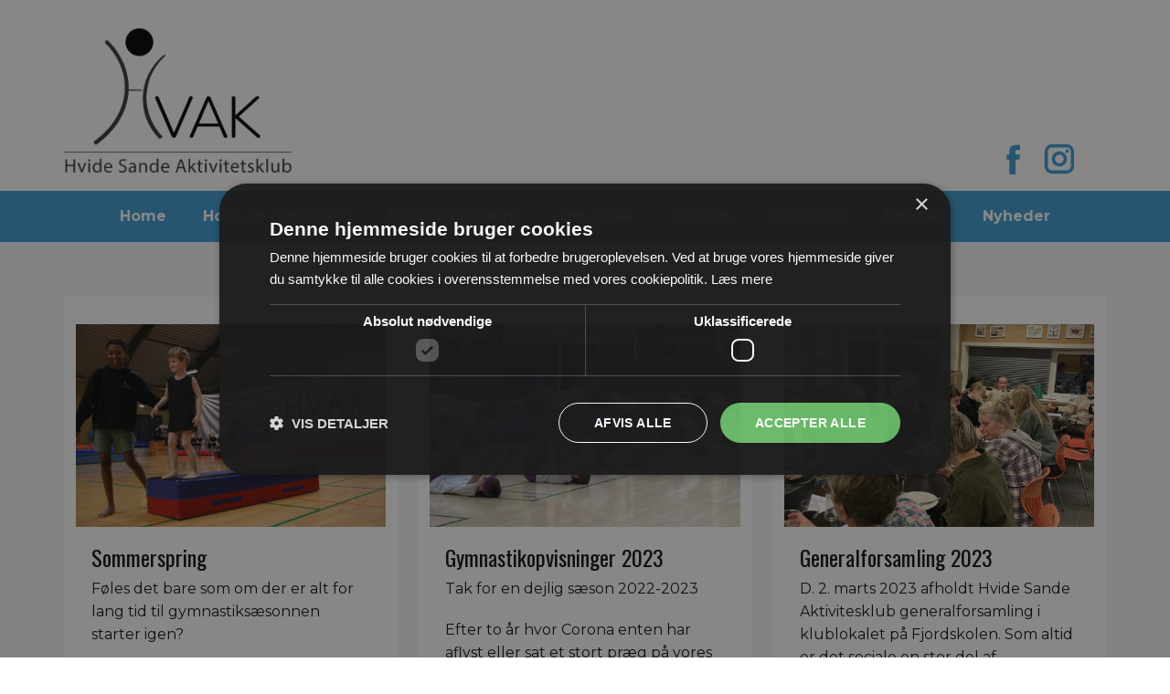

--- FILE ---
content_type: text/html; charset=UTF-8
request_url: https://www.hvak.dk/category/nyheder/
body_size: 12620
content:
<!DOCTYPE html>
<html lang="da-DK" class="no-js" style="font-size:16px">
<head>
    <meta charset="UTF-8">
    <meta name="viewport" content="width=device-width, initial-scale=1">
    <meta name="generator" content="Nicepage 5.3.6, nicepage.com" />
    <link rel="profile" href="https://gmpg.org/xfn/11">
                <meta data-intl-tel-input-cdn-path="https://www.hvak.dk/wp-content/themes/HVAK03/intlTelInput/" />
            <script>(function(html){html.className = html.className.replace(/\bno-js\b/,'js')})(document.documentElement);</script>
<title>Nyheder &#8211; HVAK</title>
<meta name='robots' content='max-image-preview:large' />
	<style>img:is([sizes="auto" i], [sizes^="auto," i]) { contain-intrinsic-size: 3000px 1500px }</style>
	<script type='text/javascript' charset='UTF-8' data-cs-platform='wordpress' src='https://cdn.cookie-script.com/s/cfbaa91fdb79717177ad09da76fa00f4.js' id='cookie_script-js-with'></script>
            <script data-no-defer="1" data-ezscrex="false" data-cfasync="false" data-pagespeed-no-defer data-cookieconsent="ignore">
                var ctPublicFunctions = {"_ajax_nonce":"33b5b315e9","_rest_nonce":"979bf615b6","_ajax_url":"\/wp-admin\/admin-ajax.php","_rest_url":"https:\/\/www.hvak.dk\/wp-json\/","data__cookies_type":"none","data__ajax_type":"rest","data__bot_detector_enabled":"0","data__frontend_data_log_enabled":1,"cookiePrefix":"","wprocket_detected":false,"host_url":"www.hvak.dk","text__ee_click_to_select":"Click to select the whole data","text__ee_original_email":"The complete one is","text__ee_got_it":"Got it","text__ee_blocked":"Blocked","text__ee_cannot_connect":"Cannot connect","text__ee_cannot_decode":"Can not decode email. Unknown reason","text__ee_email_decoder":"CleanTalk email decoder","text__ee_wait_for_decoding":"The magic is on the way!","text__ee_decoding_process":"Please wait a few seconds while we decode the contact data."}
            </script>
        
            <script data-no-defer="1" data-ezscrex="false" data-cfasync="false" data-pagespeed-no-defer data-cookieconsent="ignore">
                var ctPublic = {"_ajax_nonce":"33b5b315e9","settings__forms__check_internal":"0","settings__forms__check_external":"0","settings__forms__force_protection":0,"settings__forms__search_test":"1","settings__data__bot_detector_enabled":"0","settings__sfw__anti_crawler":0,"blog_home":"https:\/\/www.hvak.dk\/","pixel__setting":"3","pixel__enabled":true,"pixel__url":"https:\/\/moderate4-v4.cleantalk.org\/pixel\/d3ea0a75145f3368ff4ab997386b6937.gif","data__email_check_before_post":"1","data__email_check_exist_post":0,"data__cookies_type":"none","data__key_is_ok":true,"data__visible_fields_required":true,"wl_brandname":"Anti-Spam by CleanTalk","wl_brandname_short":"CleanTalk","ct_checkjs_key":"1444582d0456975db9a28b4b89d89e9dc74f509c30b17de16e2835cd7204ed69","emailEncoderPassKey":"cbada5bee57e8dc9ee7754791bd0e12d","bot_detector_forms_excluded":"W10=","advancedCacheExists":false,"varnishCacheExists":true,"wc_ajax_add_to_cart":false}
            </script>
        <link rel="alternate" type="application/rss+xml" title="HVAK &raquo; Feed" href="https://www.hvak.dk/feed/" />
<link rel="alternate" type="application/rss+xml" title="HVAK &raquo;-kommentar-feed" href="https://www.hvak.dk/comments/feed/" />
<link rel="alternate" type="application/rss+xml" title="HVAK &raquo; Nyheder-kategori-feed" href="https://www.hvak.dk/category/nyheder/feed/" />
    <meta property="og:title" content="Nyheder &#8211; HVAK"/>
    <meta property="og:type" content="object"/>
    <meta property="og:url" content="https://www.hvak.dk/category/nyheder?category_name=nyheder"/>
    <meta property="og:site_name" content="HVAK"/>
    <meta property="og:description" content="Hvide Sande Aktivitetsklub"/>

<script type="application/ld+json">{"@context":"http:\/\/schema.org","@type":"Organization","name":"HVAK","sameAs":["https:\/\/www.facebook.com\/HVAK-1499556523607394\/","https:\/\/instagram.com\/hvakgymnastikforening","https:\/\/www.facebook.com\/HVAK-1499556523607394\/","https:\/\/www.instagram.com\/hvakgymnastikforening\/"],"url":"https:\/\/www.hvak.dk\/"}</script>
<meta name="theme-color" content="#3e9bd1">
<script type="text/javascript">
/* <![CDATA[ */
window._wpemojiSettings = {"baseUrl":"https:\/\/s.w.org\/images\/core\/emoji\/16.0.1\/72x72\/","ext":".png","svgUrl":"https:\/\/s.w.org\/images\/core\/emoji\/16.0.1\/svg\/","svgExt":".svg","source":{"concatemoji":"https:\/\/www.hvak.dk\/wp-includes\/js\/wp-emoji-release.min.js?ver=971f146345a3a8d80d6e0578690c08e0"}};
/*! This file is auto-generated */
!function(s,n){var o,i,e;function c(e){try{var t={supportTests:e,timestamp:(new Date).valueOf()};sessionStorage.setItem(o,JSON.stringify(t))}catch(e){}}function p(e,t,n){e.clearRect(0,0,e.canvas.width,e.canvas.height),e.fillText(t,0,0);var t=new Uint32Array(e.getImageData(0,0,e.canvas.width,e.canvas.height).data),a=(e.clearRect(0,0,e.canvas.width,e.canvas.height),e.fillText(n,0,0),new Uint32Array(e.getImageData(0,0,e.canvas.width,e.canvas.height).data));return t.every(function(e,t){return e===a[t]})}function u(e,t){e.clearRect(0,0,e.canvas.width,e.canvas.height),e.fillText(t,0,0);for(var n=e.getImageData(16,16,1,1),a=0;a<n.data.length;a++)if(0!==n.data[a])return!1;return!0}function f(e,t,n,a){switch(t){case"flag":return n(e,"\ud83c\udff3\ufe0f\u200d\u26a7\ufe0f","\ud83c\udff3\ufe0f\u200b\u26a7\ufe0f")?!1:!n(e,"\ud83c\udde8\ud83c\uddf6","\ud83c\udde8\u200b\ud83c\uddf6")&&!n(e,"\ud83c\udff4\udb40\udc67\udb40\udc62\udb40\udc65\udb40\udc6e\udb40\udc67\udb40\udc7f","\ud83c\udff4\u200b\udb40\udc67\u200b\udb40\udc62\u200b\udb40\udc65\u200b\udb40\udc6e\u200b\udb40\udc67\u200b\udb40\udc7f");case"emoji":return!a(e,"\ud83e\udedf")}return!1}function g(e,t,n,a){var r="undefined"!=typeof WorkerGlobalScope&&self instanceof WorkerGlobalScope?new OffscreenCanvas(300,150):s.createElement("canvas"),o=r.getContext("2d",{willReadFrequently:!0}),i=(o.textBaseline="top",o.font="600 32px Arial",{});return e.forEach(function(e){i[e]=t(o,e,n,a)}),i}function t(e){var t=s.createElement("script");t.src=e,t.defer=!0,s.head.appendChild(t)}"undefined"!=typeof Promise&&(o="wpEmojiSettingsSupports",i=["flag","emoji"],n.supports={everything:!0,everythingExceptFlag:!0},e=new Promise(function(e){s.addEventListener("DOMContentLoaded",e,{once:!0})}),new Promise(function(t){var n=function(){try{var e=JSON.parse(sessionStorage.getItem(o));if("object"==typeof e&&"number"==typeof e.timestamp&&(new Date).valueOf()<e.timestamp+604800&&"object"==typeof e.supportTests)return e.supportTests}catch(e){}return null}();if(!n){if("undefined"!=typeof Worker&&"undefined"!=typeof OffscreenCanvas&&"undefined"!=typeof URL&&URL.createObjectURL&&"undefined"!=typeof Blob)try{var e="postMessage("+g.toString()+"("+[JSON.stringify(i),f.toString(),p.toString(),u.toString()].join(",")+"));",a=new Blob([e],{type:"text/javascript"}),r=new Worker(URL.createObjectURL(a),{name:"wpTestEmojiSupports"});return void(r.onmessage=function(e){c(n=e.data),r.terminate(),t(n)})}catch(e){}c(n=g(i,f,p,u))}t(n)}).then(function(e){for(var t in e)n.supports[t]=e[t],n.supports.everything=n.supports.everything&&n.supports[t],"flag"!==t&&(n.supports.everythingExceptFlag=n.supports.everythingExceptFlag&&n.supports[t]);n.supports.everythingExceptFlag=n.supports.everythingExceptFlag&&!n.supports.flag,n.DOMReady=!1,n.readyCallback=function(){n.DOMReady=!0}}).then(function(){return e}).then(function(){var e;n.supports.everything||(n.readyCallback(),(e=n.source||{}).concatemoji?t(e.concatemoji):e.wpemoji&&e.twemoji&&(t(e.twemoji),t(e.wpemoji)))}))}((window,document),window._wpemojiSettings);
/* ]]> */
</script>
<style id='wp-emoji-styles-inline-css' type='text/css'>

	img.wp-smiley, img.emoji {
		display: inline !important;
		border: none !important;
		box-shadow: none !important;
		height: 1em !important;
		width: 1em !important;
		margin: 0 0.07em !important;
		vertical-align: -0.1em !important;
		background: none !important;
		padding: 0 !important;
	}
</style>
<link rel='stylesheet' id='wp-block-library-css' href='https://www.hvak.dk/wp-includes/css/dist/block-library/style.min.css?ver=971f146345a3a8d80d6e0578690c08e0' type='text/css' media='all' />
<style id='classic-theme-styles-inline-css' type='text/css'>
/*! This file is auto-generated */
.wp-block-button__link{color:#fff;background-color:#32373c;border-radius:9999px;box-shadow:none;text-decoration:none;padding:calc(.667em + 2px) calc(1.333em + 2px);font-size:1.125em}.wp-block-file__button{background:#32373c;color:#fff;text-decoration:none}
</style>
<style id='global-styles-inline-css' type='text/css'>
:root{--wp--preset--aspect-ratio--square: 1;--wp--preset--aspect-ratio--4-3: 4/3;--wp--preset--aspect-ratio--3-4: 3/4;--wp--preset--aspect-ratio--3-2: 3/2;--wp--preset--aspect-ratio--2-3: 2/3;--wp--preset--aspect-ratio--16-9: 16/9;--wp--preset--aspect-ratio--9-16: 9/16;--wp--preset--color--black: #000000;--wp--preset--color--cyan-bluish-gray: #abb8c3;--wp--preset--color--white: #ffffff;--wp--preset--color--pale-pink: #f78da7;--wp--preset--color--vivid-red: #cf2e2e;--wp--preset--color--luminous-vivid-orange: #ff6900;--wp--preset--color--luminous-vivid-amber: #fcb900;--wp--preset--color--light-green-cyan: #7bdcb5;--wp--preset--color--vivid-green-cyan: #00d084;--wp--preset--color--pale-cyan-blue: #8ed1fc;--wp--preset--color--vivid-cyan-blue: #0693e3;--wp--preset--color--vivid-purple: #9b51e0;--wp--preset--gradient--vivid-cyan-blue-to-vivid-purple: linear-gradient(135deg,rgba(6,147,227,1) 0%,rgb(155,81,224) 100%);--wp--preset--gradient--light-green-cyan-to-vivid-green-cyan: linear-gradient(135deg,rgb(122,220,180) 0%,rgb(0,208,130) 100%);--wp--preset--gradient--luminous-vivid-amber-to-luminous-vivid-orange: linear-gradient(135deg,rgba(252,185,0,1) 0%,rgba(255,105,0,1) 100%);--wp--preset--gradient--luminous-vivid-orange-to-vivid-red: linear-gradient(135deg,rgba(255,105,0,1) 0%,rgb(207,46,46) 100%);--wp--preset--gradient--very-light-gray-to-cyan-bluish-gray: linear-gradient(135deg,rgb(238,238,238) 0%,rgb(169,184,195) 100%);--wp--preset--gradient--cool-to-warm-spectrum: linear-gradient(135deg,rgb(74,234,220) 0%,rgb(151,120,209) 20%,rgb(207,42,186) 40%,rgb(238,44,130) 60%,rgb(251,105,98) 80%,rgb(254,248,76) 100%);--wp--preset--gradient--blush-light-purple: linear-gradient(135deg,rgb(255,206,236) 0%,rgb(152,150,240) 100%);--wp--preset--gradient--blush-bordeaux: linear-gradient(135deg,rgb(254,205,165) 0%,rgb(254,45,45) 50%,rgb(107,0,62) 100%);--wp--preset--gradient--luminous-dusk: linear-gradient(135deg,rgb(255,203,112) 0%,rgb(199,81,192) 50%,rgb(65,88,208) 100%);--wp--preset--gradient--pale-ocean: linear-gradient(135deg,rgb(255,245,203) 0%,rgb(182,227,212) 50%,rgb(51,167,181) 100%);--wp--preset--gradient--electric-grass: linear-gradient(135deg,rgb(202,248,128) 0%,rgb(113,206,126) 100%);--wp--preset--gradient--midnight: linear-gradient(135deg,rgb(2,3,129) 0%,rgb(40,116,252) 100%);--wp--preset--font-size--small: 13px;--wp--preset--font-size--medium: 20px;--wp--preset--font-size--large: 36px;--wp--preset--font-size--x-large: 42px;--wp--preset--spacing--20: 0.44rem;--wp--preset--spacing--30: 0.67rem;--wp--preset--spacing--40: 1rem;--wp--preset--spacing--50: 1.5rem;--wp--preset--spacing--60: 2.25rem;--wp--preset--spacing--70: 3.38rem;--wp--preset--spacing--80: 5.06rem;--wp--preset--shadow--natural: 6px 6px 9px rgba(0, 0, 0, 0.2);--wp--preset--shadow--deep: 12px 12px 50px rgba(0, 0, 0, 0.4);--wp--preset--shadow--sharp: 6px 6px 0px rgba(0, 0, 0, 0.2);--wp--preset--shadow--outlined: 6px 6px 0px -3px rgba(255, 255, 255, 1), 6px 6px rgba(0, 0, 0, 1);--wp--preset--shadow--crisp: 6px 6px 0px rgba(0, 0, 0, 1);}:where(.is-layout-flex){gap: 0.5em;}:where(.is-layout-grid){gap: 0.5em;}body .is-layout-flex{display: flex;}.is-layout-flex{flex-wrap: wrap;align-items: center;}.is-layout-flex > :is(*, div){margin: 0;}body .is-layout-grid{display: grid;}.is-layout-grid > :is(*, div){margin: 0;}:where(.wp-block-columns.is-layout-flex){gap: 2em;}:where(.wp-block-columns.is-layout-grid){gap: 2em;}:where(.wp-block-post-template.is-layout-flex){gap: 1.25em;}:where(.wp-block-post-template.is-layout-grid){gap: 1.25em;}.has-black-color{color: var(--wp--preset--color--black) !important;}.has-cyan-bluish-gray-color{color: var(--wp--preset--color--cyan-bluish-gray) !important;}.has-white-color{color: var(--wp--preset--color--white) !important;}.has-pale-pink-color{color: var(--wp--preset--color--pale-pink) !important;}.has-vivid-red-color{color: var(--wp--preset--color--vivid-red) !important;}.has-luminous-vivid-orange-color{color: var(--wp--preset--color--luminous-vivid-orange) !important;}.has-luminous-vivid-amber-color{color: var(--wp--preset--color--luminous-vivid-amber) !important;}.has-light-green-cyan-color{color: var(--wp--preset--color--light-green-cyan) !important;}.has-vivid-green-cyan-color{color: var(--wp--preset--color--vivid-green-cyan) !important;}.has-pale-cyan-blue-color{color: var(--wp--preset--color--pale-cyan-blue) !important;}.has-vivid-cyan-blue-color{color: var(--wp--preset--color--vivid-cyan-blue) !important;}.has-vivid-purple-color{color: var(--wp--preset--color--vivid-purple) !important;}.has-black-background-color{background-color: var(--wp--preset--color--black) !important;}.has-cyan-bluish-gray-background-color{background-color: var(--wp--preset--color--cyan-bluish-gray) !important;}.has-white-background-color{background-color: var(--wp--preset--color--white) !important;}.has-pale-pink-background-color{background-color: var(--wp--preset--color--pale-pink) !important;}.has-vivid-red-background-color{background-color: var(--wp--preset--color--vivid-red) !important;}.has-luminous-vivid-orange-background-color{background-color: var(--wp--preset--color--luminous-vivid-orange) !important;}.has-luminous-vivid-amber-background-color{background-color: var(--wp--preset--color--luminous-vivid-amber) !important;}.has-light-green-cyan-background-color{background-color: var(--wp--preset--color--light-green-cyan) !important;}.has-vivid-green-cyan-background-color{background-color: var(--wp--preset--color--vivid-green-cyan) !important;}.has-pale-cyan-blue-background-color{background-color: var(--wp--preset--color--pale-cyan-blue) !important;}.has-vivid-cyan-blue-background-color{background-color: var(--wp--preset--color--vivid-cyan-blue) !important;}.has-vivid-purple-background-color{background-color: var(--wp--preset--color--vivid-purple) !important;}.has-black-border-color{border-color: var(--wp--preset--color--black) !important;}.has-cyan-bluish-gray-border-color{border-color: var(--wp--preset--color--cyan-bluish-gray) !important;}.has-white-border-color{border-color: var(--wp--preset--color--white) !important;}.has-pale-pink-border-color{border-color: var(--wp--preset--color--pale-pink) !important;}.has-vivid-red-border-color{border-color: var(--wp--preset--color--vivid-red) !important;}.has-luminous-vivid-orange-border-color{border-color: var(--wp--preset--color--luminous-vivid-orange) !important;}.has-luminous-vivid-amber-border-color{border-color: var(--wp--preset--color--luminous-vivid-amber) !important;}.has-light-green-cyan-border-color{border-color: var(--wp--preset--color--light-green-cyan) !important;}.has-vivid-green-cyan-border-color{border-color: var(--wp--preset--color--vivid-green-cyan) !important;}.has-pale-cyan-blue-border-color{border-color: var(--wp--preset--color--pale-cyan-blue) !important;}.has-vivid-cyan-blue-border-color{border-color: var(--wp--preset--color--vivid-cyan-blue) !important;}.has-vivid-purple-border-color{border-color: var(--wp--preset--color--vivid-purple) !important;}.has-vivid-cyan-blue-to-vivid-purple-gradient-background{background: var(--wp--preset--gradient--vivid-cyan-blue-to-vivid-purple) !important;}.has-light-green-cyan-to-vivid-green-cyan-gradient-background{background: var(--wp--preset--gradient--light-green-cyan-to-vivid-green-cyan) !important;}.has-luminous-vivid-amber-to-luminous-vivid-orange-gradient-background{background: var(--wp--preset--gradient--luminous-vivid-amber-to-luminous-vivid-orange) !important;}.has-luminous-vivid-orange-to-vivid-red-gradient-background{background: var(--wp--preset--gradient--luminous-vivid-orange-to-vivid-red) !important;}.has-very-light-gray-to-cyan-bluish-gray-gradient-background{background: var(--wp--preset--gradient--very-light-gray-to-cyan-bluish-gray) !important;}.has-cool-to-warm-spectrum-gradient-background{background: var(--wp--preset--gradient--cool-to-warm-spectrum) !important;}.has-blush-light-purple-gradient-background{background: var(--wp--preset--gradient--blush-light-purple) !important;}.has-blush-bordeaux-gradient-background{background: var(--wp--preset--gradient--blush-bordeaux) !important;}.has-luminous-dusk-gradient-background{background: var(--wp--preset--gradient--luminous-dusk) !important;}.has-pale-ocean-gradient-background{background: var(--wp--preset--gradient--pale-ocean) !important;}.has-electric-grass-gradient-background{background: var(--wp--preset--gradient--electric-grass) !important;}.has-midnight-gradient-background{background: var(--wp--preset--gradient--midnight) !important;}.has-small-font-size{font-size: var(--wp--preset--font-size--small) !important;}.has-medium-font-size{font-size: var(--wp--preset--font-size--medium) !important;}.has-large-font-size{font-size: var(--wp--preset--font-size--large) !important;}.has-x-large-font-size{font-size: var(--wp--preset--font-size--x-large) !important;}
:where(.wp-block-post-template.is-layout-flex){gap: 1.25em;}:where(.wp-block-post-template.is-layout-grid){gap: 1.25em;}
:where(.wp-block-columns.is-layout-flex){gap: 2em;}:where(.wp-block-columns.is-layout-grid){gap: 2em;}
:root :where(.wp-block-pullquote){font-size: 1.5em;line-height: 1.6;}
</style>
<link rel='stylesheet' id='cleantalk-public-css-css' href='https://www.hvak.dk/wp-content/plugins/cleantalk-spam-protect/css/cleantalk-public.min.css?ver=6.64_1758630202' type='text/css' media='all' />
<link rel='stylesheet' id='cleantalk-email-decoder-css-css' href='https://www.hvak.dk/wp-content/plugins/cleantalk-spam-protect/css/cleantalk-email-decoder.min.css?ver=6.64_1758630201' type='text/css' media='all' />
<link rel='stylesheet' id='theme-style-css' href='https://www.hvak.dk/wp-content/themes/HVAK03/style.css?ver=1.0' type='text/css' media='all' />
<link rel='stylesheet' id='theme-media-css' href='https://www.hvak.dk/wp-content/themes/HVAK03/css/media.css?ver=1.0' type='text/css' media='all' />
<script type="text/javascript" src="https://www.hvak.dk/wp-content/plugins/cleantalk-spam-protect/js/apbct-public-bundle_gathering.min.js?ver=6.64_1758630202" id="apbct-public-bundle_gathering.min-js-js"></script>
<script type="text/javascript" src="https://www.hvak.dk/wp-content/plugins/stop-user-enumeration/frontend/js/frontend.js?ver=1.7.5" id="stop-user-enumeration-js" defer="defer" data-wp-strategy="defer"></script>
<script type="text/javascript" src="https://www.hvak.dk/wp-includes/js/jquery/jquery.min.js?ver=3.7.1" id="jquery-core-js"></script>
<script type="text/javascript" src="https://www.hvak.dk/wp-includes/js/jquery/jquery-migrate.min.js?ver=3.4.1" id="jquery-migrate-js"></script>
<script type="text/javascript" id="theme-script-js-extra">
/* <![CDATA[ */
var screenReaderText = {"expand":"expand child menu","collapse":"collapse child menu"};
/* ]]> */
</script>
<script type="text/javascript" src="https://www.hvak.dk/wp-content/themes/HVAK03/js/script.js?ver=1.0" id="theme-script-js"></script>
<link rel="https://api.w.org/" href="https://www.hvak.dk/wp-json/" /><link rel="alternate" title="JSON" type="application/json" href="https://www.hvak.dk/wp-json/wp/v2/categories/12" />        <script>
            function addLangToUrls(selector, attr) {
                jQuery(selector).each(function() {
                    var url = jQuery(this).attr(attr);
                    if (url) {
                        if (url === '#' ||
                            url.startsWith('#') ||
                            url.indexOf('lang=') > -1 ||
                            url.indexOf('tel:') > -1 ||
                            url.indexOf('mailto:') > -1 ||
                            url.indexOf('https://www.hvak.dk') === -1
                        ) {
                            return;
                        }
                        var urlParams = url.split('#');
                        var anchor = urlParams[1] ? '#' + urlParams[1] : '';
                        var concat = url.indexOf('?') === -1 ? '?' : '&';
                        url = urlParams[0] + concat + `lang=da` + anchor
                        jQuery(this).attr(attr, url);
                    }
                });
            }
            jQuery(document).ready(function () {
                addLangToUrls('a:not([type="submit"]', 'href');
                addLangToUrls('[data-href]', 'data-href');
            });
        </script>
    <style>[class*=" icon-oc-"],[class^=icon-oc-]{speak:none;font-style:normal;font-weight:400;font-variant:normal;text-transform:none;line-height:1;-webkit-font-smoothing:antialiased;-moz-osx-font-smoothing:grayscale}.icon-oc-one-com-white-32px-fill:before{content:"901"}.icon-oc-one-com:before{content:"900"}#one-com-icon,.toplevel_page_onecom-wp .wp-menu-image{speak:none;display:flex;align-items:center;justify-content:center;text-transform:none;line-height:1;-webkit-font-smoothing:antialiased;-moz-osx-font-smoothing:grayscale}.onecom-wp-admin-bar-item>a,.toplevel_page_onecom-wp>.wp-menu-name{font-size:16px;font-weight:400;line-height:1}.toplevel_page_onecom-wp>.wp-menu-name img{width:69px;height:9px;}.wp-submenu-wrap.wp-submenu>.wp-submenu-head>img{width:88px;height:auto}.onecom-wp-admin-bar-item>a img{height:7px!important}.onecom-wp-admin-bar-item>a img,.toplevel_page_onecom-wp>.wp-menu-name img{opacity:.8}.onecom-wp-admin-bar-item.hover>a img,.toplevel_page_onecom-wp.wp-has-current-submenu>.wp-menu-name img,li.opensub>a.toplevel_page_onecom-wp>.wp-menu-name img{opacity:1}#one-com-icon:before,.onecom-wp-admin-bar-item>a:before,.toplevel_page_onecom-wp>.wp-menu-image:before{content:'';position:static!important;background-color:rgba(240,245,250,.4);border-radius:102px;width:18px;height:18px;padding:0!important}.onecom-wp-admin-bar-item>a:before{width:14px;height:14px}.onecom-wp-admin-bar-item.hover>a:before,.toplevel_page_onecom-wp.opensub>a>.wp-menu-image:before,.toplevel_page_onecom-wp.wp-has-current-submenu>.wp-menu-image:before{background-color:#76b82a}.onecom-wp-admin-bar-item>a{display:inline-flex!important;align-items:center;justify-content:center}#one-com-logo-wrapper{font-size:4em}#one-com-icon{vertical-align:middle}.imagify-welcome{display:none !important;}</style><!-- header styles -->

   <link id="u-google-font" rel="stylesheet" href="https://fonts.googleapis.com/css?family=Oswald:200,300,400,500,600,700|Montserrat:100,100i,200,200i,300,300i,400,400i,500,500i,600,600i,700,700i,800,800i,900,900i">
<style>.u-header .u-sheet-1 {
  min-height: 208px;
}
.u-header .u-image-1 {
  width: 250px;
  height: 162px;
  margin: 31px auto 0 0;
}
.u-header .u-logo-image-1 {
  width: 100%;
  height: 100%;
}
.u-header .u-social-icons-1 {
  white-space: nowrap;
  height: 40px;
  min-height: 16px;
  width: 90px;
  min-width: 42px;
  margin: -40px 31px 15px auto;
}
.u-header .u-icon-1 {
  height: 100%;
}
.u-header .u-icon-2 {
  height: 100%;
}
@media (max-width: 1199px) {
  .u-header .u-sheet-1 {
    min-height: 284px;
  }
  .u-header .u-image-1 {
    margin-top: 111px;
  }
  .u-header .u-social-icons-1 {
    margin-top: -262px;
    margin-right: 55px;
  }
}
@media (max-width: 991px) {
  .u-header .u-social-icons-1 {
    margin-right: 42px;
  }
}
@media (max-width: 767px) {
  .u-header .u-social-icons-1 {
    margin-right: 38px;
  }
}
@media (max-width: 575px) {
  .u-header .u-social-icons-1 {
    margin-right: auto;
  }
}
.u-header .u-section-row-2 {
  background-image: none;
}
.u-header .u-sheet-2 {
  min-height: 28px;
}
.u-header .u-menu-1 {
  margin: 10px auto;
}
.u-header .u-nav-1 {
  font-weight: 700;
}
.u-header .u-nav-2 {
  font-size: 1.25rem;
}</style>
<!-- index styles -->

<style> .u-section-1 {
  background-image: none;
}
.u-section-1 .u-sheet-1 {
  min-height: 561px;
}
.u-section-1 .u-blog-1 {
  margin-top: 60px;
  margin-bottom: 60px;
}
.u-section-1 .u-repeater-1 {
  grid-template-columns: calc(33.3333% - 14.6667px) calc(33.3333% - 14.6667px) calc(33.3333% - 14.6667px);
  grid-gap: 22px 22px;
  min-height: 441px;
}
.u-section-1 .u-repeater-item-1 {
  background-image: none;
}
.u-section-1 .u-container-layout-1 {
  padding: 30px 13px;
}
.u-section-1 .u-image-1 {
  height: 222px;
  margin: 0 17px;
}
.u-section-1 .u-text-1 {
  font-size: 1.5rem;
  margin: 20px auto 0 17px;
}
.u-section-1 .u-text-2 {
  margin: 9px 17px 0;
}
.u-section-1 .u-btn-1 {
  letter-spacing: 1px;
  border-style: none;
  background-image: none;
  padding-left: 20px;
  padding-right: 20px;
  font-weight: normal;
  text-transform: none;
  margin: 17px auto 0 17px;
}
.u-section-1 .u-container-layout-2 {
  padding: 30px 13px;
}
.u-section-1 .u-image-2 {
  height: 222px;
  margin: 0 17px;
}
.u-section-1 .u-text-3 {
  font-size: 1.5rem;
  margin: 20px auto 0 17px;
}
.u-section-1 .u-text-4 {
  margin: 9px 17px 0;
}
.u-section-1 .u-btn-2 {
  letter-spacing: 1px;
  border-style: none;
  background-image: none;
  padding-left: 20px;
  padding-right: 20px;
  font-weight: normal;
  text-transform: none;
  margin: 17px auto 0 17px;
}
.u-section-1 .u-container-layout-3 {
  padding: 30px 13px;
}
.u-section-1 .u-image-3 {
  height: 222px;
  margin: 0 17px;
}
.u-section-1 .u-text-5 {
  font-size: 1.5rem;
  margin: 20px auto 0 17px;
}
.u-section-1 .u-text-6 {
  margin: 9px 17px 0;
}
.u-section-1 .u-btn-3 {
  letter-spacing: 1px;
  border-style: none;
  background-image: none;
  padding-left: 20px;
  padding-right: 20px;
  font-weight: normal;
  text-transform: none;
  margin: 17px auto 0 17px;
}
.u-section-1 .u-container-layout-4 {
  padding: 30px 13px;
}
.u-section-1 .u-image-4 {
  height: 222px;
  background-image: ;
  background-position: 50% 50%;
  margin: 0 17px;
}
.u-section-1 .u-text-7 {
  font-size: 1.5rem;
  margin: 20px auto 0 17px;
}
.u-section-1 .u-text-8 {
  margin: 9px 17px 0;
}
.u-section-1 .u-btn-4 {
  letter-spacing: 1px;
  border-style: none;
  background-image: none;
  padding-left: 20px;
  padding-right: 20px;
  font-weight: normal;
  text-transform: none;
  margin: 17px auto 0 17px;
}
.u-section-1 .u-container-layout-5 {
  padding: 30px 13px;
}
.u-section-1 .u-image-5 {
  height: 222px;
  background-image: ;
  background-position: 50% 50%;
  margin: 0 17px;
}
.u-section-1 .u-text-9 {
  font-size: 1.5rem;
  margin: 20px auto 0 17px;
}
.u-section-1 .u-text-10 {
  margin: 9px 17px 0;
}
.u-section-1 .u-btn-5 {
  letter-spacing: 1px;
  border-style: none;
  background-image: none;
  padding-left: 20px;
  padding-right: 20px;
  font-weight: normal;
  text-transform: none;
  margin: 17px auto 0 17px;
}
.u-section-1 .u-container-layout-6 {
  padding: 30px 13px;
}
.u-section-1 .u-image-6 {
  height: 222px;
  background-image: ;
  background-position: 50% 50%;
  margin: 0 17px;
}
.u-section-1 .u-text-11 {
  font-size: 1.5rem;
  margin: 20px auto 0 17px;
}
.u-section-1 .u-text-12 {
  margin: 9px 17px 0;
}
.u-section-1 .u-btn-6 {
  letter-spacing: 1px;
  border-style: none;
  background-image: none;
  padding-left: 20px;
  padding-right: 20px;
  font-weight: normal;
  text-transform: none;
  margin: 17px auto 0 17px;
}
@media (max-width: 1199px) {
  .u-section-1 .u-sheet-1 {
    min-height: 484px;
  }
  .u-section-1 .u-repeater-1 {
    min-height: 364px;
  }
  .u-section-1 .u-image-1 {
    margin-right: initial;
    margin-left: initial;
  }
  .u-section-1 .u-text-2 {
    margin-right: 0;
  }
  .u-section-1 .u-image-2 {
    margin-right: initial;
    margin-left: initial;
  }
  .u-section-1 .u-text-4 {
    margin-left: 0;
    margin-right: 0;
  }
  .u-section-1 .u-btn-2 {
    margin-left: 0;
    padding: 0;
  }
  .u-section-1 .u-image-3 {
    margin-right: initial;
    margin-left: initial;
  }
  .u-section-1 .u-text-6 {
    margin-right: 0;
  }
  .u-section-1 .u-btn-3 {
    padding: 0;
  }
  .u-section-1 .u-image-4 {
    margin-right: initial;
    margin-left: initial;
  }
  .u-section-1 .u-text-8 {
    margin-right: 0;
  }
  .u-section-1 .u-btn-4 {
    padding: 0;
  }
  .u-section-1 .u-image-5 {
    margin-right: initial;
    margin-left: initial;
  }
  .u-section-1 .u-text-10 {
    margin-right: 0;
  }
  .u-section-1 .u-btn-5 {
    padding: 0;
  }
  .u-section-1 .u-image-6 {
    margin-right: initial;
    margin-left: initial;
  }
  .u-section-1 .u-text-12 {
    margin-right: 0;
  }
  .u-section-1 .u-btn-6 {
    padding: 0;
  }
}
@media (max-width: 991px) {
  .u-section-1 .u-repeater-1 {
    grid-template-columns: calc(50% - 11px) calc(50% - 11px);
    min-height: 627px;
  }
}
@media (max-width: 767px) {
  .u-section-1 .u-repeater-1 {
    grid-template-columns: 100%;
  }
  .u-section-1 .u-container-layout-1 {
    padding-left: 30px;
    padding-right: 30px;
  }
  .u-section-1 .u-container-layout-2 {
    padding-left: 30px;
    padding-right: 30px;
  }
  .u-section-1 .u-container-layout-3 {
    padding-left: 30px;
    padding-right: 30px;
  }
  .u-section-1 .u-container-layout-4 {
    padding-left: 30px;
    padding-right: 30px;
  }
  .u-section-1 .u-container-layout-5 {
    padding-left: 30px;
    padding-right: 30px;
  }
  .u-section-1 .u-container-layout-6 {
    padding-left: 30px;
    padding-right: 30px;
  }
}
</style>
<!-- footer styles -->

<style>.u-footer .u-sheet-1 {
  min-height: 217px;
}
.u-footer .u-social-icons-1 {
  height: 32px;
  min-height: 16px;
  width: 74px;
  min-width: 42px;
  white-space: nowrap;
  margin: 44px auto 0;
}
.u-footer .u-icon-1 {
  height: 100%;
}
.u-footer .u-icon-2 {
  height: 100%;
}
.u-footer .u-btn-1 {
  background-image: none;
  border-style: solid;
  margin: 30px auto 0;
  padding: 0;
}
.u-footer .u-btn-2 {
  background-image: none;
  font-size: 0.75rem;
  margin: 30px auto;
  padding: 0;
}
@media (max-width: 1199px) {
  .u-footer .u-btn-2 {
    border-style: none none solid;
  }
}</style>
<link rel="icon" href="https://www-static.hvak.dk/wp-content/uploads/2022/10/cropped-favicon-32x32.png" sizes="32x32" />
<link rel="icon" href="https://www-static.hvak.dk/wp-content/uploads/2022/10/cropped-favicon-192x192.png" sizes="192x192" />
<link rel="apple-touch-icon" href="https://www-static.hvak.dk/wp-content/uploads/2022/10/cropped-favicon-180x180.png" />
<meta name="msapplication-TileImage" content="https://www-static.hvak.dk/wp-content/uploads/2022/10/cropped-favicon-270x270.png" />
<script>
    if (!document.querySelector("meta[name='viewport")) {
        var vpMeta = document.createElement('meta');
        vpMeta.name = "viewport";
        vpMeta.content = "width=device-width, initial-scale=1.0";
        document.getElementsByTagName('head')[0].appendChild(vpMeta);
    }
</script><script>
            var _npIsCms = true;
            var _npProductsJsonUrl = 'https://www.hvak.dk/wp-admin/admin-ajax.php?action=np_route_products_json&np_from=theme';
        </script><script>
            var _npThankYouUrl = 'https://www.hvak.dk/?thank-you';
        </script>    
    
    
</head>

<body data-rsssl=1 class="archive category category-nyheder category-12 wp-theme-HVAK03 group-blog no-sidebar hfeed u-body u-xl-mode"style="" >
<div id="page" class="site">
    <a class="skip-link screen-reader-text" href="#content">Skip to content</a>
    <header class=" u-clearfix u-header u-section-row-container" id="sec-823e">
  <div class="u-section-rows">
    <div class="u-clearfix u-section-row" data-animation-name="" data-animation-duration="0" data-animation-delay="0" data-animation-direction="" id="sec-589d">
      <div class="u-clearfix u-sheet u-sheet-1">
        <a href="https://www.hvak.dk/" class="u-image u-logo u-image-1 custom-logo-link" data-image-width="1187" data-image-height="772" title="Home">
          <img src="https://www.hvak.dk/wp-content/themes/HVAK03/images/logo-final.png" class="u-logo-image u-logo-image-1">
        </a>
        <div class="u-social-icons u-spacing-10 u-social-icons-1">
          <a class="u-social-url" target="_blank" href="https://www.facebook.com/HVAK-1499556523607394/" title="Facebook"><span class="u-icon u-icon-circle u-social-facebook u-social-icon u-text-palette-1-base u-icon-1"><svg class="u-svg-link" preserveAspectRatio="xMidYMin slice" viewBox="0 0 112 112" style=""><use xmlns:xlink="http://www.w3.org/1999/xlink" xlink:href="#svg-494d"></use></svg><svg xmlns="http://www.w3.org/2000/svg" xmlns:xlink="http://www.w3.org/1999/xlink" version="1.1" xml:space="preserve" class="u-svg-content" viewBox="0 0 112 112" x="0px" y="0px" id="svg-494d"><path d="M75.5,28.8H65.4c-1.5,0-4,0.9-4,4.3v9.4h13.9l-1.5,15.8H61.4v45.1H42.8V58.3h-8.8V42.4h8.8V32.2 c0-7.4,3.4-18.8,18.8-18.8h13.8v15.4H75.5z"></path></svg></span>
          </a>
          <a class="u-social-url" target="_blank" href="https://instagram.com/hvakgymnastikforening" title="Instagram"><span class="u-icon u-icon-circle u-social-icon u-social-instagram u-text-palette-1-base u-icon-2"><svg class="u-svg-link" preserveAspectRatio="xMidYMin slice" viewBox="0 0 112 112" style=""><use xmlns:xlink="http://www.w3.org/1999/xlink" xlink:href="#svg-a9b8"></use></svg><svg xmlns="http://www.w3.org/2000/svg" xmlns:xlink="http://www.w3.org/1999/xlink" version="1.1" xml:space="preserve" class="u-svg-content" viewBox="0 0 112 112" x="0px" y="0px" id="svg-a9b8"><path d="M55.9,32.9c-12.8,0-23.2,10.4-23.2,23.2s10.4,23.2,23.2,23.2s23.2-10.4,23.2-23.2S68.7,32.9,55.9,32.9z M55.9,69.4c-7.4,0-13.3-6-13.3-13.3c-0.1-7.4,6-13.3,13.3-13.3s13.3,6,13.3,13.3C69.3,63.5,63.3,69.4,55.9,69.4z"></path><path d="M79.7,26.8c-3,0-5.4,2.5-5.4,5.4s2.5,5.4,5.4,5.4c3,0,5.4-2.5,5.4-5.4S82.7,26.8,79.7,26.8z"></path><path d="M78.2,11H33.5C21,11,10.8,21.3,10.8,33.7v44.7c0,12.6,10.2,22.8,22.7,22.8h44.7c12.6,0,22.7-10.2,22.7-22.7 V33.7C100.8,21.1,90.6,11,78.2,11z M91,78.4c0,7.1-5.8,12.8-12.8,12.8H33.5c-7.1,0-12.8-5.8-12.8-12.8V33.7 c0-7.1,5.8-12.8,12.8-12.8h44.7c7.1,0,12.8,5.8,12.8,12.8V78.4z"></path></svg></span>
          </a>
        </div>
      </div>
    </div>
    <div class="u-palette-1-base u-section-row u-section-row-2" id="sec-a256">
      <div class="u-clearfix u-sheet u-sheet-2">
        <nav class="u-align-center u-menu u-menu-one-level u-offcanvas u-menu-1">
          <div class="menu-collapse" style="font-weight: 700;">
            <a class="u-button-style u-custom-text-active-color u-custom-text-color u-custom-text-hover-color u-nav-link" href="#">
              <svg class="u-svg-link" viewBox="0 0 24 24"><use xmlns:xlink="http://www.w3.org/1999/xlink" xlink:href="#svg-aee1"></use></svg>
              <svg class="u-svg-content" version="1.1" id="svg-aee1" viewBox="0 0 16 16" x="0px" y="0px" xmlns:xlink="http://www.w3.org/1999/xlink" xmlns="http://www.w3.org/2000/svg"><g><rect y="1" width="16" height="2"></rect><rect y="7" width="16" height="2"></rect><rect y="13" width="16" height="2"></rect>
</g></svg>
            </a>
          </div>
          <div class="u-custom-menu u-nav-container">
            <ul id="menu-menu-1-1" class="u-nav u-unstyled u-nav-1"><li id="menu-item-345" class="menu-item menu-item-type-post_type menu-item-object-page menu-item-home menu-item-345 u-nav-item"><a href="https://www.hvak.dk/" class="u-button-style u-nav-link u-text-active-white u-text-hover-palette-3-light-3 u-text-white">Home</a></li><li id="menu-item-347" class="menu-item menu-item-type-post_type menu-item-object-page menu-item-347 u-nav-item"><a href="https://www.hvak.dk/hold-og-tilmelding/" class="u-button-style u-nav-link u-text-active-white u-text-hover-palette-3-light-3 u-text-white">Hold og tilmelding</a></li><li id="menu-item-348" class="menu-item menu-item-type-post_type menu-item-object-page menu-item-348 u-nav-item"><a href="https://www.hvak.dk/hvak-springerne-2/" class="u-button-style u-nav-link u-text-active-white u-text-hover-palette-3-light-3 u-text-white">HVAK springerne</a></li><li id="menu-item-346" class="menu-item menu-item-type-post_type menu-item-object-page menu-item-346 u-nav-item"><a href="https://www.hvak.dk/om-hvak/" class="u-button-style u-nav-link u-text-active-white u-text-hover-palette-3-light-3 u-text-white">Om HVAK</a></li><li id="menu-item-349" class="menu-item menu-item-type-post_type menu-item-object-page menu-item-349 u-nav-item"><a href="https://www.hvak.dk/frivillig/" class="u-button-style u-nav-link u-text-active-white u-text-hover-palette-3-light-3 u-text-white">Frivillig</a></li><li id="menu-item-350" class="menu-item menu-item-type-post_type menu-item-object-page menu-item-350 u-nav-item"><a href="https://www.hvak.dk/opvisning/" class="u-button-style u-nav-link u-text-active-white u-text-hover-palette-3-light-3 u-text-white">Opvisning</a></li><li id="menu-item-351" class="menu-item menu-item-type-post_type menu-item-object-page menu-item-351 u-nav-item"><a href="https://www.hvak.dk/kontakt-bestyrelsen/" class="u-button-style u-nav-link u-text-active-white u-text-hover-palette-3-light-3 u-text-white">Kontakt</a></li><li id="menu-item-552" class="menu-item menu-item-type-custom menu-item-object-custom menu-item-552 u-nav-item"><a href="https://www.hvak.dk/blog" class="u-button-style u-nav-link u-text-active-white u-text-hover-palette-3-light-3 u-text-white">Nyheder</a></li>
</ul>
          </div>
          <div class="u-custom-menu u-nav-container-collapse">
            <div class="u-black u-container-style u-inner-container-layout u-opacity u-opacity-95 u-sidenav">
              <div class="u-inner-container-layout u-sidenav-overflow">
                <div class="u-menu-close"></div>
                <ul id="menu-menu-1-2" class="u-align-center u-nav u-popupmenu-items u-unstyled u-nav-2"><li class="menu-item menu-item-type-post_type menu-item-object-page menu-item-home menu-item-345 u-nav-item"><a href="https://www.hvak.dk/" class="u-button-style u-nav-link">Home</a></li><li class="menu-item menu-item-type-post_type menu-item-object-page menu-item-347 u-nav-item"><a href="https://www.hvak.dk/hold-og-tilmelding/" class="u-button-style u-nav-link">Hold og tilmelding</a></li><li class="menu-item menu-item-type-post_type menu-item-object-page menu-item-348 u-nav-item"><a href="https://www.hvak.dk/hvak-springerne-2/" class="u-button-style u-nav-link">HVAK springerne</a></li><li class="menu-item menu-item-type-post_type menu-item-object-page menu-item-346 u-nav-item"><a href="https://www.hvak.dk/om-hvak/" class="u-button-style u-nav-link">Om HVAK</a></li><li class="menu-item menu-item-type-post_type menu-item-object-page menu-item-349 u-nav-item"><a href="https://www.hvak.dk/frivillig/" class="u-button-style u-nav-link">Frivillig</a></li><li class="menu-item menu-item-type-post_type menu-item-object-page menu-item-350 u-nav-item"><a href="https://www.hvak.dk/opvisning/" class="u-button-style u-nav-link">Opvisning</a></li><li class="menu-item menu-item-type-post_type menu-item-object-page menu-item-351 u-nav-item"><a href="https://www.hvak.dk/kontakt-bestyrelsen/" class="u-button-style u-nav-link">Kontakt</a></li><li class="menu-item menu-item-type-custom menu-item-object-custom menu-item-552 u-nav-item"><a href="https://www.hvak.dk/blog" class="u-button-style u-nav-link">Nyheder</a></li>
</ul>
              </div>
            </div>
            <div class="u-black u-menu-overlay u-opacity u-opacity-70"></div>
          </div>
        </nav>      </div>
    </div>
  </div>
</header>    
        <div id="content">
<div class="u-page-root">


<section class="u-clearfix u-palette-5-light-3 u-section-1" id="sec-ee95">
  <div class="u-clearfix u-sheet u-valign-middle u-sheet-1">
    <div class="u-blog u-expanded-width u-blog-1" data-max-items="6">
      <div class="u-repeater u-repeater-1"><!--blog_post-->
        <div class="u-blog-post u-container-style u-repeater-item u-white u-repeater-item-1">
          <div class="u-container-layout u-similar-container u-container-layout-1"><!--blog_post_image-->
            <a class="u-blog-control u-expanded-width u-image u-image-default u-image-1" href="https://www.hvak.dk/sommerspring/"><img width="2560" height="1707" src="https://www-static.hvak.dk/wp-content/uploads/2024/04/IMG_1568-scaled.jpg" class="u-blog-control u-expanded-width u-image u-image-default u-image-1 wp-post-image" alt="" decoding="async" fetchpriority="high" srcset="https://www-static.hvak.dk/wp-content/uploads/2024/04/IMG_1568-scaled.jpg 2560w, https://www-static.hvak.dk/wp-content/uploads/2024/04/IMG_1568-300x200.jpg 300w, https://www-static.hvak.dk/wp-content/uploads/2024/04/IMG_1568-1024x683.jpg 1024w, https://www-static.hvak.dk/wp-content/uploads/2024/04/IMG_1568-768x512.jpg 768w, https://www-static.hvak.dk/wp-content/uploads/2024/04/IMG_1568-1536x1024.jpg 1536w, https://www-static.hvak.dk/wp-content/uploads/2024/04/IMG_1568-2048x1365.jpg 2048w, https://www-static.hvak.dk/wp-content/uploads/2024/04/IMG_1568-1200x800.jpg 1200w" sizes="(max-width: 709px) 85vw, (max-width: 909px) 67vw, (max-width: 1362px) 62vw, 840px" /></a><!--/blog_post_image--><!--blog_post_header-->
            <h2 class="u-blog-control u-text u-text-1">
              <a class="u-post-header-link" href="https://www.hvak.dk/sommerspring/">Sommerspring</a>            </h2><!--/blog_post_header--><!--blog_post_content-->
            <div class="u-blog-control u-post-content u-text u-text-2"><p>Føles det bare som om der er alt for lang tid til gymnastiksæsonnen starter igen?</p>
<p>Så er det godt du kan komme til Sommerspring på Fjordskolen på følgende tidspunkter: </p>
<ul class="wp-block-list">
<li>Søndag d. 7. April</li>
<li>Søndag d. 5. maj </li>
<li>Søndag d. </li></ul></div><!--/blog_post_content--><!--blog_post_readmore-->
            <a href="https://www.hvak.dk/sommerspring/" class="u-blog-control u-border-none u-btn u-button-style u-hover-palette-3-base u-palette-1-base u-btn-1"><!--blog_post_readmore_content--><!--options_json--><!--{"content":"@(content)","defaultValue":"Read More"}--><!--/options_json-->Læs mere<!--/blog_post_readmore_content--></a><!--/blog_post_readmore-->
          </div>
        </div><!--/blog_post--><!--blog_post-->
        <div class="u-blog-post u-container-style u-repeater-item u-video-cover u-white">
          <div class="u-container-layout u-similar-container u-container-layout-2"><!--blog_post_image-->
            <a class="u-blog-control u-expanded-width u-image u-image-default u-image-2" href="https://www.hvak.dk/gymnastikopvisninger-2023/"><img width="2560" height="1576" src="https://www-static.hvak.dk/wp-content/uploads/2023/04/20230319_134856464_iOS-1-scaled.jpg" class="u-blog-control u-expanded-width u-image u-image-default u-image-2 wp-post-image" alt="" decoding="async" loading="lazy" srcset="https://www-static.hvak.dk/wp-content/uploads/2023/04/20230319_134856464_iOS-1-scaled.jpg 2560w, https://www-static.hvak.dk/wp-content/uploads/2023/04/20230319_134856464_iOS-1-300x185.jpg 300w, https://www-static.hvak.dk/wp-content/uploads/2023/04/20230319_134856464_iOS-1-1024x630.jpg 1024w, https://www-static.hvak.dk/wp-content/uploads/2023/04/20230319_134856464_iOS-1-768x473.jpg 768w, https://www-static.hvak.dk/wp-content/uploads/2023/04/20230319_134856464_iOS-1-1536x946.jpg 1536w, https://www-static.hvak.dk/wp-content/uploads/2023/04/20230319_134856464_iOS-1-2048x1261.jpg 2048w, https://www-static.hvak.dk/wp-content/uploads/2023/04/20230319_134856464_iOS-1-1200x739.jpg 1200w" sizes="auto, (max-width: 709px) 85vw, (max-width: 909px) 67vw, (max-width: 1362px) 62vw, 840px" /></a><!--/blog_post_image--><!--blog_post_header-->
            <h2 class="u-blog-control u-text u-text-3">
              <a class="u-post-header-link" href="https://www.hvak.dk/gymnastikopvisninger-2023/">Gymnastikopvisninger 2023</a>            </h2><!--/blog_post_header--><!--blog_post_content-->
            <div class="u-blog-control u-post-content u-text u-text-4"><p>Tak for en dejlig sæson 2022-2023</p>


<a href="https://www-static.hvak.dk/wp-content/uploads/2023/04/20230319_134856464_iOS-2-scaled.jpg"></a>

<p class="has-small-font-size">Efter to år hvor Corona enten har aflyst eller sat et stort præg på vores gymnastiksæson, så var det en stor glæde at HVAK igen kunne lave gymnastikopvisning. </p>
<p class="has-small-font-size">Fire hold deltog i DGI </p></div><!--/blog_post_content--><!--blog_post_readmore-->
            <a href="https://www.hvak.dk/gymnastikopvisninger-2023/" class="u-blog-control u-border-none u-btn u-button-style u-hover-palette-3-base u-palette-1-base u-btn-2"><!--blog_post_readmore_content--><!--options_json--><!--{"content":"@(content)","defaultValue":"Read More"}--><!--/options_json-->Læs mere<!--/blog_post_readmore_content--></a><!--/blog_post_readmore-->
          </div>
        </div><!--/blog_post--><!--blog_post-->
        <div class="u-blog-post u-container-style u-repeater-item u-video-cover u-white">
          <div class="u-container-layout u-similar-container u-container-layout-3"><!--blog_post_image-->
            <a class="u-blog-control u-expanded-width u-image u-image-default u-image-3" href="https://www.hvak.dk/generalforsamling-2023/"><img width="1920" height="2560" src="https://www-static.hvak.dk/wp-content/uploads/2023/03/20230302_174040268_iOS-1-scaled.jpg" class="u-blog-control u-expanded-width u-image u-image-default u-image-3 wp-post-image" alt="" decoding="async" loading="lazy" srcset="https://www-static.hvak.dk/wp-content/uploads/2023/03/20230302_174040268_iOS-1-scaled.jpg 1920w, https://www-static.hvak.dk/wp-content/uploads/2023/03/20230302_174040268_iOS-1-225x300.jpg 225w, https://www-static.hvak.dk/wp-content/uploads/2023/03/20230302_174040268_iOS-1-768x1024.jpg 768w, https://www-static.hvak.dk/wp-content/uploads/2023/03/20230302_174040268_iOS-1-1152x1536.jpg 1152w, https://www-static.hvak.dk/wp-content/uploads/2023/03/20230302_174040268_iOS-1-1536x2048.jpg 1536w, https://www-static.hvak.dk/wp-content/uploads/2023/03/20230302_174040268_iOS-1-1200x1600.jpg 1200w" sizes="auto, (max-width: 709px) 85vw, (max-width: 909px) 67vw, (max-width: 1362px) 62vw, 840px" /></a><!--/blog_post_image--><!--blog_post_header-->
            <h2 class="u-blog-control u-text u-text-5">
              <a class="u-post-header-link" href="https://www.hvak.dk/generalforsamling-2023/">Generalforsamling 2023</a>            </h2><!--/blog_post_header--><!--blog_post_content-->
            <div class="u-blog-control u-post-content u-text u-text-6"><p>D. 2. marts 2023 afholdt Hvide Sande Aktivitesklub generalforsamling i klublokalet på Fjordskolen. Som altid er det sociale en stor del af arrangementerne, så vi startede med pizza, sodavand og et lille glas rødvin. </p>
<p>I mødet deltog både garvede </p></div><!--/blog_post_content--><!--blog_post_readmore-->
            <a href="https://www.hvak.dk/generalforsamling-2023/" class="u-blog-control u-border-none u-btn u-button-style u-hover-palette-3-base u-palette-1-base u-btn-3"><!--blog_post_readmore_content--><!--options_json--><!--{"content":"@(content)","defaultValue":"Read More"}--><!--/options_json-->Læs mere<!--/blog_post_readmore_content--></a><!--/blog_post_readmore-->
          </div>
        </div><!--/blog_post--><!--blog_post-->
        <div class="u-blog-post u-container-style u-repeater-item u-video-cover u-white">
          <div class="u-container-layout u-similar-container u-container-layout-4"><!--blog_post_image-->
            <a class="u-blog-control u-expanded-width u-image u-image-default u-image-4" href="https://www.hvak.dk/overnatning-for-0-3-kl/"><img width="2560" height="1920" src="https://www-static.hvak.dk/wp-content/uploads/2023/01/20230129_104202447_iOS-2-scaled.jpg" class="u-blog-control u-expanded-width u-image u-image-default u-image-4 wp-post-image" alt="" decoding="async" loading="lazy" srcset="https://www-static.hvak.dk/wp-content/uploads/2023/01/20230129_104202447_iOS-2-scaled.jpg 2560w, https://www-static.hvak.dk/wp-content/uploads/2023/01/20230129_104202447_iOS-2-300x225.jpg 300w, https://www-static.hvak.dk/wp-content/uploads/2023/01/20230129_104202447_iOS-2-1024x768.jpg 1024w, https://www-static.hvak.dk/wp-content/uploads/2023/01/20230129_104202447_iOS-2-768x576.jpg 768w, https://www-static.hvak.dk/wp-content/uploads/2023/01/20230129_104202447_iOS-2-1536x1152.jpg 1536w, https://www-static.hvak.dk/wp-content/uploads/2023/01/20230129_104202447_iOS-2-2048x1536.jpg 2048w, https://www-static.hvak.dk/wp-content/uploads/2023/01/20230129_104202447_iOS-2-1200x900.jpg 1200w" sizes="auto, (max-width: 709px) 85vw, (max-width: 909px) 67vw, (max-width: 1362px) 62vw, 840px" /></a><!--/blog_post_image--><!--blog_post_header-->
            <h2 class="u-blog-control u-text u-text-7">
              <a class="u-post-header-link" href="https://www.hvak.dk/overnatning-for-0-3-kl/">Overnatning for 0.-3. kl.</a>            </h2><!--/blog_post_header--><!--blog_post_content-->
            <div class="u-blog-control u-post-content u-text u-text-8">Weekendtræning er sjovt :-)</div><!--/blog_post_content--><!--blog_post_readmore-->
            <a href="https://www.hvak.dk/overnatning-for-0-3-kl/" class="u-blog-control u-border-none u-btn u-button-style u-hover-palette-3-base u-palette-1-base u-btn-4"><!--blog_post_readmore_content--><!--options_json--><!--{"content":"@(content)","defaultValue":"Read More"}--><!--/options_json-->Læs mere<!--/blog_post_readmore_content--></a><!--/blog_post_readmore-->
          </div>
        </div><!--/blog_post--><!--blog_post-->
        <div class="u-blog-post u-container-style u-repeater-item u-video-cover u-white">
          <div class="u-container-layout u-similar-container u-container-layout-5"><!--blog_post_image-->
            <a class="u-blog-control u-expanded-width u-image u-image-default u-image-5" href="https://www.hvak.dk/juleafslutning-2022/"><img width="1283" height="997" src="https://www-static.hvak.dk/wp-content/uploads/2022/12/20221210_160141000_iOS.jpg" class="u-blog-control u-expanded-width u-image u-image-default u-image-5 wp-post-image" alt="" decoding="async" loading="lazy" srcset="https://www-static.hvak.dk/wp-content/uploads/2022/12/20221210_160141000_iOS.jpg 1283w, https://www-static.hvak.dk/wp-content/uploads/2022/12/20221210_160141000_iOS-300x233.jpg 300w, https://www-static.hvak.dk/wp-content/uploads/2022/12/20221210_160141000_iOS-1024x796.jpg 1024w, https://www-static.hvak.dk/wp-content/uploads/2022/12/20221210_160141000_iOS-768x597.jpg 768w, https://www-static.hvak.dk/wp-content/uploads/2022/12/20221210_160141000_iOS-1200x933.jpg 1200w" sizes="auto, (max-width: 709px) 85vw, (max-width: 909px) 67vw, (max-width: 1362px) 62vw, 840px" /></a><!--/blog_post_image--><!--blog_post_header-->
            <h2 class="u-blog-control u-text u-text-9">
              <a class="u-post-header-link" href="https://www.hvak.dk/juleafslutning-2022/">Juleafslutning 2022</a>            </h2><!--/blog_post_header--><!--blog_post_content-->
            <div class="u-blog-control u-post-content u-text u-text-10"><p>Tusind tak for den dejligste december eftermiddag med gymnastik i HVAK.</p>
<p>Snevejret udenfor passede perfekt til lejligheden, og de mange nissehuer satte fuld fart på julestemningen. De fleste hold i HVAK havde øvet en lille juleopvisning, som de stolt </p></div><!--/blog_post_content--><!--blog_post_readmore-->
            <a href="https://www.hvak.dk/juleafslutning-2022/" class="u-blog-control u-border-none u-btn u-button-style u-hover-palette-3-base u-palette-1-base u-btn-5"><!--blog_post_readmore_content--><!--options_json--><!--{"content":"@(content)","defaultValue":"Read More"}--><!--/options_json-->Læs mere<!--/blog_post_readmore_content--></a><!--/blog_post_readmore-->
          </div>
        </div><!--/blog_post--><!--blog_post-->
        <div class="u-blog-post u-container-style u-repeater-item u-video-cover u-white">
          <div class="u-container-layout u-similar-container u-container-layout-6"><!--blog_post_image-->
            <a class="u-blog-control u-expanded-width u-image u-image-default u-image-6" href="https://www.hvak.dk/hvak-har-faaet-nyt-logo/"><img width="635" height="412" src="https://www-static.hvak.dk/wp-content/uploads/2022/11/Logo-str-mini.jpeg" class="u-blog-control u-expanded-width u-image u-image-default u-image-6 wp-post-image" alt="" decoding="async" loading="lazy" srcset="https://www-static.hvak.dk/wp-content/uploads/2022/11/Logo-str-mini.jpeg 635w, https://www-static.hvak.dk/wp-content/uploads/2022/11/Logo-str-mini-300x195.jpeg 300w" sizes="auto, (max-width: 709px) 85vw, (max-width: 909px) 67vw, (max-width: 984px) 61vw, (max-width: 1362px) 45vw, 600px" /></a><!--/blog_post_image--><!--blog_post_header-->
            <h2 class="u-blog-control u-text u-text-11">
              <a class="u-post-header-link" href="https://www.hvak.dk/hvak-har-faaet-nyt-logo/">HVAK har fået nyt logo</a>            </h2><!--/blog_post_header--><!--blog_post_content-->
            <div class="u-blog-control u-post-content u-text u-text-12"><p>I forbindelse med arbejdet med den nye hjemmeside besluttede bestyrelsen også at klubben skulle have et nyt og tidsvarende logo. </p>
<p>Her er det så! </p>
<a href="https://www-static.hvak.dk/wp-content/uploads/2022/11/Logo-str-1000-650.jpeg"></a>
<p>Det har været vigtigt at logoet skulle være enkelt og dermed passe godt som tryk </p></div><!--/blog_post_content--><!--blog_post_readmore-->
            <a href="https://www.hvak.dk/hvak-har-faaet-nyt-logo/" class="u-blog-control u-border-none u-btn u-button-style u-hover-palette-3-base u-palette-1-base u-btn-6"><!--blog_post_readmore_content--><!--options_json--><!--{"content":"@(content)","defaultValue":"Read More"}--><!--/options_json-->Læs mere<!--/blog_post_readmore_content--></a><!--/blog_post_readmore-->
          </div>
        </div><!--/blog_post-->      </div>
    </div>
  </div>
</section></div>
		</div><!-- #content -->
<footer class="u-clearfix u-footer u-palette-1-dark-1" id="sec-5d71">
  <div class="u-clearfix u-sheet u-sheet-1">
    <div class="u-align-left u-social-icons u-spacing-10 u-social-icons-1">
      <a class="u-social-url" target="_blank" href="https://www.facebook.com/HVAK-1499556523607394/" title="facebook"><span class="u-icon u-icon-circle u-social-facebook u-social-icon u-icon-1"><svg class="u-svg-link" preserveAspectRatio="xMidYMin slice" viewBox="0 0 112 112" style=""><use xmlns:xlink="http://www.w3.org/1999/xlink" xlink:href="#svg-bf6b"></use></svg><svg xmlns="http://www.w3.org/2000/svg" xmlns:xlink="http://www.w3.org/1999/xlink" version="1.1" xml:space="preserve" class="u-svg-content" viewBox="0 0 112 112" x="0px" y="0px" id="svg-bf6b"><path d="M75.5,28.8H65.4c-1.5,0-4,0.9-4,4.3v9.4h13.9l-1.5,15.8H61.4v45.1H42.8V58.3h-8.8V42.4h8.8V32.2 c0-7.4,3.4-18.8,18.8-18.8h13.8v15.4H75.5z"></path></svg></span>
      </a>
      <a class="u-social-url" target="_blank" href="https://www.instagram.com/hvakgymnastikforening/" title="Instagram"><span class="u-icon u-icon-circle u-social-icon u-social-instagram u-icon-2"><svg class="u-svg-link" preserveAspectRatio="xMidYMin slice" viewBox="0 0 112 112" style=""><use xmlns:xlink="http://www.w3.org/1999/xlink" xlink:href="#svg-e8e2"></use></svg><svg xmlns="http://www.w3.org/2000/svg" xmlns:xlink="http://www.w3.org/1999/xlink" version="1.1" xml:space="preserve" class="u-svg-content" viewBox="0 0 112 112" x="0px" y="0px" id="svg-e8e2"><path d="M55.9,32.9c-12.8,0-23.2,10.4-23.2,23.2s10.4,23.2,23.2,23.2s23.2-10.4,23.2-23.2S68.7,32.9,55.9,32.9z M55.9,69.4c-7.4,0-13.3-6-13.3-13.3c-0.1-7.4,6-13.3,13.3-13.3s13.3,6,13.3,13.3C69.3,63.5,63.3,69.4,55.9,69.4z"></path><path d="M79.7,26.8c-3,0-5.4,2.5-5.4,5.4s2.5,5.4,5.4,5.4c3,0,5.4-2.5,5.4-5.4S82.7,26.8,79.7,26.8z"></path><path d="M78.2,11H33.5C21,11,10.8,21.3,10.8,33.7v44.7c0,12.6,10.2,22.8,22.7,22.8h44.7c12.6,0,22.7-10.2,22.7-22.7 V33.7C100.8,21.1,90.6,11,78.2,11z M91,78.4c0,7.1-5.8,12.8-12.8,12.8H33.5c-7.1,0-12.8-5.8-12.8-12.8V33.7 c0-7.1,5.8-12.8,12.8-12.8h44.7c7.1,0,12.8,5.8,12.8,12.8V78.4z"></path></svg></span>
      </a>
    </div>
    <a href="#" class="u-active-none u-border-2 u-border-no-left u-border-no-right u-border-no-top u-border-palette-1-base u-bottom-left-radius-0 u-bottom-right-radius-0 u-btn u-btn-rectangle u-button-style u-hover-none u-none u-radius-0 u-text-white u-top-left-radius-0 u-top-right-radius-0 u-btn-1">Cookies&nbsp; og privatlivspolitik</a>
    <a href="#" class="u-active-none u-border-none u-btn u-button-style u-hover-none u-none u-text-active-grey-15 u-text-grey-10 u-text-hover-grey-15 u-btn-2">Webdesign: ANwebdesign.dk<span style="font-size: 0.875rem;">
        <span style="font-size: 0.75rem;"></span>
      </span>
    </a>
  </div>
</footer>        
                
	</div><!-- .site-inner -->
</div><!-- #page -->

<script type="speculationrules">
{"prefetch":[{"source":"document","where":{"and":[{"href_matches":"\/*"},{"not":{"href_matches":["\/wp-*.php","\/wp-admin\/*","\/wp-content\/uploads\/*","\/wp-content\/*","\/wp-content\/plugins\/*","\/wp-content\/themes\/HVAK03\/*","\/*\\?(.+)"]}},{"not":{"selector_matches":"a[rel~=\"nofollow\"]"}},{"not":{"selector_matches":".no-prefetch, .no-prefetch a"}}]},"eagerness":"conservative"}]}
</script>

    <script>
        jQuery(document).ready(function () {
            jQuery(document).find('body').prepend(`    
    `)
        });
    </script>
    <script type="importmap" id="wp-importmap">
{"imports":{"@wordpress\/interactivity":"https:\/\/www.hvak.dk\/wp-includes\/js\/dist\/script-modules\/interactivity\/index.min.js?ver=55aebb6e0a16726baffb"}}
</script>
<script type="module" src="https://www.hvak.dk/wp-includes/js/dist/script-modules/block-library/file/view.min.js?ver=fdc2f6842e015af83140" id="@wordpress/block-library/file/view-js-module"></script>
<link rel="modulepreload" href="https://www.hvak.dk/wp-includes/js/dist/script-modules/interactivity/index.min.js?ver=55aebb6e0a16726baffb" id="@wordpress/interactivity-js-modulepreload"><style id='core-block-supports-inline-css' type='text/css'>
.wp-block-gallery.wp-block-gallery-1{--wp--style--unstable-gallery-gap:var( --wp--style--gallery-gap-default, var( --gallery-block--gutter-size, var( --wp--style--block-gap, 0.5em ) ) );gap:var( --wp--style--gallery-gap-default, var( --gallery-block--gutter-size, var( --wp--style--block-gap, 0.5em ) ) );}
</style>
<script id="ocvars">var ocSiteMeta = {plugins: {"a3e4aa5d9179da09d8af9b6802f861a8": 1,"2c9812363c3c947e61f043af3c9852d0": 1,"b904efd4c2b650207df23db3e5b40c86": 1,"a3fe9dc9824eccbd72b7e5263258ab2c": 1}}</script>    
    </body>
</html>


--- FILE ---
content_type: text/javascript
request_url: https://www.hvak.dk/wp-content/themes/HVAK03/js/script.js?ver=1.0
body_size: 86242
content:
window.u$ = window.u$ || window.jQuery;
(function($, jQuery) {
!function(t){function e(i){if(n[i])return n[i].exports;var o=n[i]={i:i,l:false,exports:{}};return t[i].call(o.exports,o,o.exports,e),o.l=true,o.exports}var n={};return e.m=t,e.c=n,e.d=function(t,n,i){if(!e.o(t,n))Object.defineProperty(t,n,{configurable:false,enumerable:true,get:i})},e.n=function(t){var n=t&&t.__esModule?function e(){return t["default"]}:function e(){return t};return e.d(n,"a",n),n},e.o=function(t,e){return Object.prototype.hasOwnProperty.call(t,e)},e.p="/Content/BundledScripts/",e(e.s=2510)}({11:function(t,e,n){"use strict";(function(e,i,o,a){function s(t){if(!(8===t||16===t||24===t||32===t))throw new Error("Only 8, 16, 24, or 32 bits supported: "+t)}function u(t){if(this.data="",this.read=0,"string"==typeof t)this.data=t;else if(util.isArrayBuffer(t)||util.isArrayBufferView(t))if(void 0!==a&&t instanceof a)this.data=t.toString("binary");else{var e=new Uint8Array(t);try{this.data=String.fromCharCode.apply(null,e)}catch(t){for(var n=0;n<e.length;++n)this.putByte(e[n])}}else if(t instanceof u||"object"==typeof t&&"string"==typeof t.data&&"number"==typeof t.read)this.data=t.data,this.read=t.read;this._constructedStringLength=0}function l(t,e){e=e||{},this.read=e.readOffset||0,this.growSize=e.growSize||1024;var n=util.isArrayBuffer(t),i=util.isArrayBufferView(t);if(n||i){if(n)this.data=new DataView(t);else this.data=new DataView(t.buffer,t.byteOffset,t.byteLength);return this.write="writeOffset"in e?e.writeOffset:this.data.byteLength,void 0}if(this.data=new DataView(new ArrayBuffer(0)),this.write=0,null!=t)this.putBytes(t);if("writeOffset"in e)this.write=e.writeOffset}var f=n(8),c=n(364),util=t.exports=f.util=f.util||{};!function(){if(void 0===e||!e.nextTick||e.browser){if("function"==typeof i)return util.setImmediate=function(){return i.apply(void 0,arguments)},util.nextTick=function(t){return i(t)},void 0;if(util.setImmediate=function(t){setTimeout(t,0)},"undefined"!=typeof window&&"function"==typeof window.postMessage){var t="forge.setImmediate",n=[];function e(e){if(e.source===window&&e.data===t){e.stopPropagation();var copy=n.slice();n.length=0,copy.forEach((function(t){t()}))}}util.setImmediate=function(e){if(n.push(e),1===n.length)window.postMessage(t,"*")},window.addEventListener("message",e,true)}if("undefined"!=typeof MutationObserver){var o=Date.now(),a=true,s=document.createElement("div"),n=[];new MutationObserver((function(){var copy=n.slice();n.length=0,copy.forEach((function(t){t()}))})).observe(s,{attributes:true});var u=util.setImmediate;util.setImmediate=function(t){if(Date.now()-o>15)o=Date.now(),u(t);else if(n.push(t),1===n.length)s.setAttribute("a",a=!a)}}util.nextTick=util.setImmediate}else if(util.nextTick=e.nextTick,"function"==typeof i)util.setImmediate=i;else util.setImmediate=util.nextTick}(),util.isNodejs=void 0!==e&&e.versions&&e.versions.node,util.globalScope=function(){if(util.isNodejs)return o;else return"undefined"==typeof self?window:self}(),util.isArray=Array.isArray||function(t){return"[object Array]"===Object.prototype.toString.call(t)},util.isArrayBuffer=function(t){return"undefined"!=typeof ArrayBuffer&&t instanceof ArrayBuffer},util.isArrayBufferView=function(t){return t&&util.isArrayBuffer(t.buffer)&&void 0!==t.byteLength},util.ByteBuffer=u,util.ByteStringBuffer=u;var h=4096;util.ByteStringBuffer.prototype._optimizeConstructedString=function(t){if(this._constructedStringLength+=t,this._constructedStringLength>h)this.data.substr(0,1),this._constructedStringLength=0},util.ByteStringBuffer.prototype.length=function(){return this.data.length-this.read},util.ByteStringBuffer.prototype.isEmpty=function(){return this.length()<=0},util.ByteStringBuffer.prototype.putByte=function(t){return this.putBytes(String.fromCharCode(t))},util.ByteStringBuffer.prototype.fillWithByte=function(t,e){t=String.fromCharCode(t);for(var d=this.data;e>0;){if(1&e)d+=t;if((e>>>=1)>0)t+=t}return this.data=d,this._optimizeConstructedString(e),this},util.ByteStringBuffer.prototype.putBytes=function(t){return this.data+=t,this._optimizeConstructedString(t.length),this},util.ByteStringBuffer.prototype.putString=function(t){return this.putBytes(util.encodeUtf8(t))},util.ByteStringBuffer.prototype.putInt16=function(t){return this.putBytes(String.fromCharCode(t>>8&255)+String.fromCharCode(255&t))},util.ByteStringBuffer.prototype.putInt24=function(t){return this.putBytes(String.fromCharCode(t>>16&255)+String.fromCharCode(t>>8&255)+String.fromCharCode(255&t))},util.ByteStringBuffer.prototype.putInt32=function(t){return this.putBytes(String.fromCharCode(t>>24&255)+String.fromCharCode(t>>16&255)+String.fromCharCode(t>>8&255)+String.fromCharCode(255&t))},util.ByteStringBuffer.prototype.putInt16Le=function(t){return this.putBytes(String.fromCharCode(255&t)+String.fromCharCode(t>>8&255))},util.ByteStringBuffer.prototype.putInt24Le=function(t){return this.putBytes(String.fromCharCode(255&t)+String.fromCharCode(t>>8&255)+String.fromCharCode(t>>16&255))},util.ByteStringBuffer.prototype.putInt32Le=function(t){return this.putBytes(String.fromCharCode(255&t)+String.fromCharCode(t>>8&255)+String.fromCharCode(t>>16&255)+String.fromCharCode(t>>24&255))},util.ByteStringBuffer.prototype.putInt=function(t,e){s(e);var n="";do{e-=8,n+=String.fromCharCode(t>>e&255)}while(e>0);return this.putBytes(n)},util.ByteStringBuffer.prototype.putSignedInt=function(t,e){if(t<0)t+=2<<e-1;return this.putInt(t,e)},util.ByteStringBuffer.prototype.putBuffer=function(t){return this.putBytes(t.getBytes())},util.ByteStringBuffer.prototype.getByte=function(){return this.data.charCodeAt(this.read++)},util.ByteStringBuffer.prototype.getInt16=function(){var t=this.data.charCodeAt(this.read)<<8^this.data.charCodeAt(this.read+1);return this.read+=2,t},util.ByteStringBuffer.prototype.getInt24=function(){var t=this.data.charCodeAt(this.read)<<16^this.data.charCodeAt(this.read+1)<<8^this.data.charCodeAt(this.read+2);return this.read+=3,t},util.ByteStringBuffer.prototype.getInt32=function(){var t=this.data.charCodeAt(this.read)<<24^this.data.charCodeAt(this.read+1)<<16^this.data.charCodeAt(this.read+2)<<8^this.data.charCodeAt(this.read+3);return this.read+=4,t},util.ByteStringBuffer.prototype.getInt16Le=function(){var t=this.data.charCodeAt(this.read)^this.data.charCodeAt(this.read+1)<<8;return this.read+=2,t},util.ByteStringBuffer.prototype.getInt24Le=function(){var t=this.data.charCodeAt(this.read)^this.data.charCodeAt(this.read+1)<<8^this.data.charCodeAt(this.read+2)<<16;return this.read+=3,t},util.ByteStringBuffer.prototype.getInt32Le=function(){var t=this.data.charCodeAt(this.read)^this.data.charCodeAt(this.read+1)<<8^this.data.charCodeAt(this.read+2)<<16^this.data.charCodeAt(this.read+3)<<24;return this.read+=4,t},util.ByteStringBuffer.prototype.getInt=function(t){s(t);var e=0;do{e=(e<<8)+this.data.charCodeAt(this.read++),t-=8}while(t>0);return e},util.ByteStringBuffer.prototype.getSignedInt=function(t){var e=this.getInt(t),n=2<<t-2;if(e>=n)e-=n<<1;return e},util.ByteStringBuffer.prototype.getBytes=function(t){var e;if(t)t=Math.min(this.length(),t),e=this.data.slice(this.read,this.read+t),this.read+=t;else if(0===t)e="";else e=0===this.read?this.data:this.data.slice(this.read),this.clear();return e},util.ByteStringBuffer.prototype.bytes=function(t){return void 0===t?this.data.slice(this.read):this.data.slice(this.read,this.read+t)},util.ByteStringBuffer.prototype.at=function(t){return this.data.charCodeAt(this.read+t)},util.ByteStringBuffer.prototype.setAt=function(t,e){return this.data=this.data.substr(0,this.read+t)+String.fromCharCode(e)+this.data.substr(this.read+t+1),this},util.ByteStringBuffer.prototype.last=function(){return this.data.charCodeAt(this.data.length-1)},util.ByteStringBuffer.prototype.copy=function(){var t=util.createBuffer(this.data);return t.read=this.read,t},util.ByteStringBuffer.prototype.compact=function(){if(this.read>0)this.data=this.data.slice(this.read),this.read=0;return this},util.ByteStringBuffer.prototype.clear=function(){return this.data="",this.read=0,this},util.ByteStringBuffer.prototype.truncate=function(t){var e=Math.max(0,this.length()-t);return this.data=this.data.substr(this.read,e),this.read=0,this},util.ByteStringBuffer.prototype.toHex=function(){for(var t="",e=this.read;e<this.data.length;++e){var n=this.data.charCodeAt(e);if(n<16)t+="0";t+=n.toString(16)}return t},util.ByteStringBuffer.prototype.toString=function(){return util.decodeUtf8(this.bytes())},util.DataBuffer=l,util.DataBuffer.prototype.length=function(){return this.write-this.read},util.DataBuffer.prototype.isEmpty=function(){return this.length()<=0},util.DataBuffer.prototype.accommodate=function(t,e){if(this.length()>=t)return this;e=Math.max(e||this.growSize,t);var n=new Uint8Array(this.data.buffer,this.data.byteOffset,this.data.byteLength),i=new Uint8Array(this.length()+e);return i.set(n),this.data=new DataView(i.buffer),this},util.DataBuffer.prototype.putByte=function(t){return this.accommodate(1),this.data.setUint8(this.write++,t),this},util.DataBuffer.prototype.fillWithByte=function(t,e){this.accommodate(e);for(var n=0;n<e;++n)this.data.setUint8(t);return this},util.DataBuffer.prototype.putBytes=function(t,e){if(util.isArrayBufferView(t)){var n,i=(n=new Uint8Array(t.buffer,t.byteOffset,t.byteLength)).byteLength-n.byteOffset,o;return this.accommodate(i),(o=new Uint8Array(this.data.buffer,this.write)).set(n),this.write+=i,this}if(util.isArrayBuffer(t)){var n=new Uint8Array(t),o;return this.accommodate(n.byteLength),(o=new Uint8Array(this.data.buffer)).set(n,this.write),this.write+=n.byteLength,this}if(t instanceof util.DataBuffer||"object"==typeof t&&"number"==typeof t.read&&"number"==typeof t.write&&util.isArrayBufferView(t.data)){var n=new Uint8Array(t.data.byteLength,t.read,t.length()),o;return this.accommodate(n.byteLength),(o=new Uint8Array(t.data.byteLength,this.write)).set(n),this.write+=n.byteLength,this}if(t instanceof util.ByteStringBuffer)t=t.data,e="binary";if(e=e||"binary","string"==typeof t){var view;if("hex"===e)return this.accommodate(Math.ceil(t.length/2)),view=new Uint8Array(this.data.buffer,this.write),this.write+=util.binary.hex.decode(t,view,this.write),this;if("base64"===e)return this.accommodate(3*Math.ceil(t.length/4)),view=new Uint8Array(this.data.buffer,this.write),this.write+=util.binary.base64.decode(t,view,this.write),this;if("utf8"===e)t=util.encodeUtf8(t),e="binary";if("binary"===e||"raw"===e)return this.accommodate(t.length),view=new Uint8Array(this.data.buffer,this.write),this.write+=util.binary.raw.decode(view),this;if("utf16"===e)return this.accommodate(2*t.length),view=new Uint16Array(this.data.buffer,this.write),this.write+=util.text.utf16.encode(view),this;throw new Error("Invalid encoding: "+e)}throw Error("Invalid parameter: "+t)},util.DataBuffer.prototype.putBuffer=function(t){return this.putBytes(t),t.clear(),this},util.DataBuffer.prototype.putString=function(t){return this.putBytes(t,"utf16")},util.DataBuffer.prototype.putInt16=function(t){return this.accommodate(2),this.data.setInt16(this.write,t),this.write+=2,this},util.DataBuffer.prototype.putInt24=function(t){return this.accommodate(3),this.data.setInt16(this.write,t>>8&65535),this.data.setInt8(this.write,t>>16&255),this.write+=3,this},util.DataBuffer.prototype.putInt32=function(t){return this.accommodate(4),this.data.setInt32(this.write,t),this.write+=4,this},util.DataBuffer.prototype.putInt16Le=function(t){return this.accommodate(2),this.data.setInt16(this.write,t,true),this.write+=2,this},util.DataBuffer.prototype.putInt24Le=function(t){return this.accommodate(3),this.data.setInt8(this.write,t>>16&255),this.data.setInt16(this.write,t>>8&65535,true),this.write+=3,this},util.DataBuffer.prototype.putInt32Le=function(t){return this.accommodate(4),this.data.setInt32(this.write,t,true),this.write+=4,this},util.DataBuffer.prototype.putInt=function(t,e){s(e),this.accommodate(e/8);do{e-=8,this.data.setInt8(this.write++,t>>e&255)}while(e>0);return this},util.DataBuffer.prototype.putSignedInt=function(t,e){if(s(e),this.accommodate(e/8),t<0)t+=2<<e-1;return this.putInt(t,e)},util.DataBuffer.prototype.getByte=function(){return this.data.getInt8(this.read++)},util.DataBuffer.prototype.getInt16=function(){var t=this.data.getInt16(this.read);return this.read+=2,t},util.DataBuffer.prototype.getInt24=function(){var t=this.data.getInt16(this.read)<<8^this.data.getInt8(this.read+2);return this.read+=3,t},util.DataBuffer.prototype.getInt32=function(){var t=this.data.getInt32(this.read);return this.read+=4,t},util.DataBuffer.prototype.getInt16Le=function(){var t=this.data.getInt16(this.read,true);return this.read+=2,t},util.DataBuffer.prototype.getInt24Le=function(){var t=this.data.getInt8(this.read)^this.data.getInt16(this.read+1,true)<<8;return this.read+=3,t},util.DataBuffer.prototype.getInt32Le=function(){var t=this.data.getInt32(this.read,true);return this.read+=4,t},util.DataBuffer.prototype.getInt=function(t){s(t);var e=0;do{e=(e<<8)+this.data.getInt8(this.read++),t-=8}while(t>0);return e},util.DataBuffer.prototype.getSignedInt=function(t){var e=this.getInt(t),n=2<<t-2;if(e>=n)e-=n<<1;return e},util.DataBuffer.prototype.getBytes=function(t){var e;if(t)t=Math.min(this.length(),t),e=this.data.slice(this.read,this.read+t),this.read+=t;else if(0===t)e="";else e=0===this.read?this.data:this.data.slice(this.read),this.clear();return e},util.DataBuffer.prototype.bytes=function(t){return void 0===t?this.data.slice(this.read):this.data.slice(this.read,this.read+t)},util.DataBuffer.prototype.at=function(t){return this.data.getUint8(this.read+t)},util.DataBuffer.prototype.setAt=function(t,e){return this.data.setUint8(t,e),this},util.DataBuffer.prototype.last=function(){return this.data.getUint8(this.write-1)},util.DataBuffer.prototype.copy=function(){return new util.DataBuffer(this)},util.DataBuffer.prototype.compact=function(){if(this.read>0){var t=new Uint8Array(this.data.buffer,this.read),e=new Uint8Array(t.byteLength);e.set(t),this.data=new DataView(e),this.write-=this.read,this.read=0}return this},util.DataBuffer.prototype.clear=function(){return this.data=new DataView(new ArrayBuffer(0)),this.read=this.write=0,this},util.DataBuffer.prototype.truncate=function(t){return this.write=Math.max(0,this.length()-t),this.read=Math.min(this.read,this.write),this},util.DataBuffer.prototype.toHex=function(){for(var t="",e=this.read;e<this.data.byteLength;++e){var n=this.data.getUint8(e);if(n<16)t+="0";t+=n.toString(16)}return t},util.DataBuffer.prototype.toString=function(t){var view=new Uint8Array(this.data,this.read,this.length());if("binary"===(t=t||"utf8")||"raw"===t)return util.binary.raw.encode(view);if("hex"===t)return util.binary.hex.encode(view);if("base64"===t)return util.binary.base64.encode(view);if("utf8"===t)return util.text.utf8.decode(view);if("utf16"===t)return util.text.utf16.decode(view);throw new Error("Invalid encoding: "+t)},util.createBuffer=function(input,t){if(t=t||"raw",void 0!==input&&"utf8"===t)input=util.encodeUtf8(input);return new util.ByteBuffer(input)},util.fillString=function(t,e){for(var n="";e>0;){if(1&e)n+=t;if((e>>>=1)>0)t+=t}return n},util.xorBytes=function(t,e,n){for(var i="",o="",a="",s=0,u=0;n>0;--n,++s){if(o=t.charCodeAt(s)^e.charCodeAt(s),u>=10)i+=a,a="",u=0;a+=String.fromCharCode(o),++u}return i+=a},util.hexToBytes=function(t){var e="",n=0;if(t.length&1==1)n=1,e+=String.fromCharCode(parseInt(t[0],16));for(;n<t.length;n+=2)e+=String.fromCharCode(parseInt(t.substr(n,2),16));return e},util.bytesToHex=function(t){return util.createBuffer(t).toHex()},util.int32ToBytes=function(t){return String.fromCharCode(t>>24&255)+String.fromCharCode(t>>16&255)+String.fromCharCode(t>>8&255)+String.fromCharCode(255&t)};var p="ABCDEFGHIJKLMNOPQRSTUVWXYZabcdefghijklmnopqrstuvwxyz0123456789+/=",m=[62,-1,-1,-1,63,52,53,54,55,56,57,58,59,60,61,-1,-1,-1,64,-1,-1,-1,0,1,2,3,4,5,6,7,8,9,10,11,12,13,14,15,16,17,18,19,20,21,22,23,24,25,-1,-1,-1,-1,-1,-1,26,27,28,29,30,31,32,33,34,35,36,37,38,39,40,41,42,43,44,45,46,47,48,49,50,51],v="123456789ABCDEFGHJKLMNPQRSTUVWXYZabcdefghijkmnopqrstuvwxyz";util.encode64=function(input,t){for(var line="",e="",n,i,o,a=0;a<input.length;){if(n=input.charCodeAt(a++),i=input.charCodeAt(a++),o=input.charCodeAt(a++),line+=p.charAt(n>>2),line+=p.charAt((3&n)<<4|i>>4),isNaN(i))line+="==";else line+=p.charAt((15&i)<<2|o>>6),line+=isNaN(o)?"=":p.charAt(63&o);if(t&&line.length>t)e+=line.substr(0,t)+"\r\n",line=line.substr(t)}return e+=line},util.decode64=function(input){input=input.replace(/[^A-Za-z0-9\+\/\=]/g,"");for(var t="",e,n,i,o,a=0;a<input.length;)if(e=m[input.charCodeAt(a++)-43],n=m[input.charCodeAt(a++)-43],i=m[input.charCodeAt(a++)-43],o=m[input.charCodeAt(a++)-43],t+=String.fromCharCode(e<<2|n>>4),64!==i)if(t+=String.fromCharCode((15&n)<<4|i>>2),64!==o)t+=String.fromCharCode((3&i)<<6|o);return t},util.encodeUtf8=function(t){return unescape(encodeURIComponent(t))},util.decodeUtf8=function(t){return decodeURIComponent(escape(t))},util.binary={raw:{},hex:{},base64:{},base58:{},baseN:{encode:c.encode,decode:c.decode}},util.binary.raw.encode=function(t){return String.fromCharCode.apply(null,t)},util.binary.raw.decode=function(t,e,n){var i=e;if(!i)i=new Uint8Array(t.length);for(var o=n=n||0,a=0;a<t.length;++a)i[o++]=t.charCodeAt(a);return e?o-n:i},util.binary.hex.encode=util.bytesToHex,util.binary.hex.decode=function(t,e,n){var i=e;if(!i)i=new Uint8Array(Math.ceil(t.length/2));var o=0,a=n=n||0;if(1&t.length)o=1,i[a++]=parseInt(t[0],16);for(;o<t.length;o+=2)i[a++]=parseInt(t.substr(o,2),16);return e?a-n:i},util.binary.base64.encode=function(input,t){for(var line="",e="",n,i,o,a=0;a<input.byteLength;){if(n=input[a++],i=input[a++],o=input[a++],line+=p.charAt(n>>2),line+=p.charAt((3&n)<<4|i>>4),isNaN(i))line+="==";else line+=p.charAt((15&i)<<2|o>>6),line+=isNaN(o)?"=":p.charAt(63&o);if(t&&line.length>t)e+=line.substr(0,t)+"\r\n",line=line.substr(t)}return e+=line},util.binary.base64.decode=function(input,t,e){var n=t,i,o,a,s;if(!n)n=new Uint8Array(3*Math.ceil(input.length/4));input=input.replace(/[^A-Za-z0-9\+\/\=]/g,"");for(var u=0,l=e=e||0;u<input.length;)if(i=m[input.charCodeAt(u++)-43],o=m[input.charCodeAt(u++)-43],a=m[input.charCodeAt(u++)-43],s=m[input.charCodeAt(u++)-43],n[l++]=i<<2|o>>4,64!==a)if(n[l++]=(15&o)<<4|a>>2,64!==s)n[l++]=(3&a)<<6|s;return t?l-e:n.subarray(0,l)},util.binary.base58.encode=function(input,t){return util.binary.baseN.encode(input,v,t)},util.binary.base58.decode=function(input,t){return util.binary.baseN.decode(input,v,t)},util.text={utf8:{},utf16:{}},util.text.utf8.encode=function(t,e,n){t=util.encodeUtf8(t);var i=e;if(!i)i=new Uint8Array(t.length);for(var o=n=n||0,a=0;a<t.length;++a)i[o++]=t.charCodeAt(a);return e?o-n:i},util.text.utf8.decode=function(t){return util.decodeUtf8(String.fromCharCode.apply(null,t))},util.text.utf16.encode=function(t,e,n){var i=e;if(!i)i=new Uint8Array(2*t.length);for(var view=new Uint16Array(i.buffer),o=n=n||0,a=n,s=0;s<t.length;++s)view[a++]=t.charCodeAt(s),o+=2;return e?o-n:i},util.text.utf16.decode=function(t){return String.fromCharCode.apply(null,new Uint16Array(t.buffer))},util.deflate=function(t,e,n){if(e=util.decode64(t.deflate(util.encode64(e)).rval),n){var i=2,o;if(32&e.charCodeAt(1))i=6;e=e.substring(i,e.length-4)}return e},util.inflate=function(t,e,n){var i=t.inflate(util.encode64(e)).rval;return null===i?null:util.decode64(i)};var g=function(t,id,e){if(!t)throw new Error("WebStorage not available.");var n;if(null===e)n=t.removeItem(id);else e=util.encode64(JSON.stringify(e)),n=t.setItem(id,e);if(void 0!==n&&true!==n.rval){var i=new Error(n.error.message);throw i.id=n.error.id,i.name=n.error.name,i}},y=function(t,id){if(!t)throw new Error("WebStorage not available.");var e=t.getItem(id);if(t.init)if(null===e.rval){if(e.error){var n=new Error(e.error.message);throw n.id=e.error.id,n.name=e.error.name,n}e=null}else e=e.rval;if(null!==e)e=JSON.parse(util.decode64(e));return e},w=function(t,id,e,data){var n=y(t,id);if(null===n)n={};n[e]=data,g(t,id,n)},b=function(t,id,e){var n=y(t,id);if(null!==n)n=e in n?n[e]:null;return n},x=function(t,id,e){var n=y(t,id);if(null!==n&&e in n){delete n[e];var empty=true;for(var i in n){empty=false;break}if(empty)n=null;g(t,id,n)}},C=function(t,id){g(t,id,null)},S=function(t,e,n){var i=null,type;if(void 0===n)n=["web","flash"];var o=false,a=null;for(var s in n){type=n[s];try{if("flash"===type||"both"===type){if(null===e[0])throw new Error("Flash local storage not available.");i=t.apply(this,e),o="flash"===type}if("web"===type||"both"===type)e[0]=localStorage,i=t.apply(this,e),o=true}catch(t){a=t}if(o)break}if(!o)throw a;return i};util.setItem=function(t,id,e,data,n){S(w,arguments,n)},util.getItem=function(t,id,e,n){return S(b,arguments,n)},util.removeItem=function(t,id,e,n){S(x,arguments,n)},util.clearItems=function(t,id,e){S(C,arguments,e)},util.isEmpty=function(t){for(var e in t)if(t.hasOwnProperty(e))return false;return true},util.format=function(format){for(var t=/%./g,e,n,i=0,o=[],a=0;e=t.exec(format);){if((n=format.substring(a,t.lastIndex-2)).length>0)o.push(n);a=t.lastIndex;var s=e[0][1];switch(s){case"s":case"o":if(i<arguments.length)o.push(arguments[i+++1]);else o.push("<?>");break;case"%":o.push("%");break;default:o.push("<%"+s+"?>")}}return o.push(format.substring(a)),o.join("")},util.formatNumber=function(t,e,n,i){var o=t,a=isNaN(e=Math.abs(e))?2:e,d=void 0===n?",":n,s=void 0===i?".":i,u=o<0?"-":"",l=parseInt(o=Math.abs(+o||0).toFixed(a),10)+"",f=l.length>3?l.length%3:0;return u+(f?l.substr(0,f)+s:"")+l.substr(f).replace(/(\d{3})(?=\d)/g,"$1"+s)+(a?d+Math.abs(o-l).toFixed(a).slice(2):"")},util.formatSize=function(size){if(size>=1073741824)size=util.formatNumber(size/1073741824,2,".","")+" GiB";else if(size>=1048576)size=util.formatNumber(size/1048576,2,".","")+" MiB";else if(size>=1024)size=util.formatNumber(size/1024,0)+" KiB";else size=util.formatNumber(size,0)+" bytes";return size},util.bytesFromIP=function(t){if(-1!==t.indexOf("."))return util.bytesFromIPv4(t);if(-1!==t.indexOf(":"))return util.bytesFromIPv6(t);else return null},util.bytesFromIPv4=function(t){if(4!==(t=t.split(".")).length)return null;for(var e=util.createBuffer(),n=0;n<t.length;++n){var i=parseInt(t[n],10);if(isNaN(i))return null;e.putByte(i)}return e.getBytes()},util.bytesFromIPv6=function(t){for(var e=0,n=2*(8-(t=t.split(":").filter((function(t){if(0===t.length)++e;return true}))).length+e),i=util.createBuffer(),o=0;o<8;++o)if(t[o]&&0!==t[o].length){var a=util.hexToBytes(t[o]);if(a.length<2)i.putByte(0);i.putBytes(a)}else i.fillWithByte(0,n),n=0;return i.getBytes()},util.bytesToIP=function(t){if(4===t.length)return util.bytesToIPv4(t);if(16===t.length)return util.bytesToIPv6(t);else return null},util.bytesToIPv4=function(t){if(4!==t.length)return null;for(var e=[],n=0;n<t.length;++n)e.push(t.charCodeAt(n));return e.join(".")},util.bytesToIPv6=function(t){if(16!==t.length)return null;for(var e=[],n=[],i=0,o=0;o<t.length;o+=2){for(var a=util.bytesToHex(t[o]+t[o+1]);"0"===a[0]&&"0"!==a;)a=a.substr(1);if("0"===a){var s=n[n.length-1],u=e.length;if(!s||u!==s.end+1)n.push({start:u,end:u});else if(s.end=u,s.end-s.start>n[i].end-n[i].start)i=n.length-1}e.push(a)}if(n.length>0){var group=n[i];if(group.end-group.start>0){if(e.splice(group.start,group.end-group.start+1,""),0===group.start)e.unshift("");if(7===group.end)e.push("")}}return e.join(":")},util.estimateCores=function(t,e){function n(t,a,s){if(0===a){var u=Math.floor(t.reduce((function(t,e){return t+e}),0)/t.length);return util.cores=Math.max(1,u),URL.revokeObjectURL(o),e(null,util.cores)}map(s,(function(e,o){t.push(i(s,o)),n(t,a-1,s)}))}function map(t,e){for(var n=[],i=[],a=0;a<t;++a){var worker=new Worker(o);worker.addEventListener("message",(function(o){if(i.push(o.data),i.length===t){for(var a=0;a<t;++a)n[a].terminate();e(null,i)}})),n.push(worker)}for(var a=0;a<t;++a)n[a].postMessage(a)}function i(t,e){for(var n=[],i=0;i<t;++i)for(var o=e[i],overlap=n[i]=[],a=0;a<t;++a)if(i!==a){var s=e[a];if(o.st>s.st&&o.st<s.et||s.st>o.st&&s.st<o.et)overlap.push(a)}return n.reduce((function(t,overlap){return Math.max(t,overlap.length)}),0)}if("function"==typeof t)e=t,t={};if(t=t||{},"cores"in util&&!t.update)return e(null,util.cores);if("undefined"!=typeof navigator&&"hardwareConcurrency"in navigator&&navigator.hardwareConcurrency>0)return util.cores=navigator.hardwareConcurrency,e(null,util.cores);if("undefined"==typeof Worker)return util.cores=1,e(null,util.cores);if("undefined"==typeof Blob)return util.cores=2,e(null,util.cores);var o=URL.createObjectURL(new Blob(["(",function(){self.addEventListener("message",(function(t){for(var e=Date.now(),et=e+4;Date.now()<et;);self.postMessage({st:e,et:et})}))}.toString(),")()"],{type:"application/javascript"}));n([],5,16)}}).call(e,n(76),n(228).setImmediate,n(37),n(38).Buffer)},119:function(t,e,n){"use strict";function Accordion(link){this.selector=".u-accordion",this.activeClass="u-accordion-active",this._paneSelector=".u-accordion-pane",this.activeSelector="."+this.activeClass,this._linkSelector=".u-accordion-link",this.activeLinkClass="active",this.activeLinkSelector="."+this.activeLinkClass,this._isCollapsedByDefaultSelector=".u-collapsed-by-default",this._link=link,this._accordion=this._link.closest(this.selector)}t.exports=Accordion,Accordion.prototype.show=function(t){var link=this._link;if(link.is(this.activeLinkSelector)&&!t)return this._removeActiveLink(),this._hidePane(link),void 0;this._removeActiveLink(),this._hidePane(link),this._addActiveLink(link),this._activatePane(link)},Accordion.prototype._removeActiveLink=function(){var t=this._getActiveLink();t.removeClass(this.activeLinkClass),t.attr("aria-selected",false)},Accordion.prototype._getActiveLink=function(){return this._accordion.find(this.activeLinkSelector)},Accordion.prototype._addActiveLink=function(link){link.addClass(this.activeLinkClass),link.attr("aria-selected",true)},Accordion.prototype._activatePane=function(link){var pane;this._accordion.find(this.activeSelector).removeClass(this.activeClass),this._getPane(link).addClass(this.activeClass)},Accordion.prototype._getPane=function(link){return link.siblings(this._paneSelector)},Accordion.prototype._hidePane=function(link){var pane;this._getPane(link).removeClass(this.activeClass)},Accordion.prototype.closeAll=function(){this._accordion.find(this._linkSelector+this.activeLinkSelector).removeClass(this.activeLinkClass).attr("aria-selected",false),this._accordion.find(this._paneSelector+this.activeSelector).removeClass(this.activeClass)},Accordion.prototype.isCollapsedByDefault=function(){return this._accordion.is(this._isCollapsedByDefaultSelector)}},160:function(t,e,n){"use strict";function Dialog(t){this._openClass="u-dialog-open",this._dialogBlockClass="u-dialog-block",this._dialogBlockSelector="."+this._dialogBlockClass,this._dialog=t.closest(this._dialogBlockSelector)}function i(t){if(!window._responsive)return false;var e=t.find(".u-dialog"),n=window._responsive.mode||"XL";return e.is(".u-hidden, .u-hidden-"+n.toLowerCase())}t.exports=Dialog,Dialog.prototype.open=function(t){this._dialog.each(function(e,block){var n=$(block);if(!i(n)){if(n.addClass(this._openClass),"function"==typeof t)t(n);n.trigger("opened.np.dialog",[this])}}.bind(this))},Dialog.prototype.close=function(){this._dialog.removeClass(this._openClass),this._dialog.trigger("closed.np.dialog",[this])},Dialog.prototype.getInterval=function(){return this._dialog.attr("data-dialog-show-interval")||3e3}},161:function(t,e){},162:function(t,e,n){"use strict";function i(){this.hint=null,this.animations=[]}t.exports=i;var o=null;i.instance=function instance(){if(!o)o=new i;return o},i.prototype.createAnimation=function t(e){for(var n=0;n<this.animations.length;n++)if(this.animations[n].isMatch(e))return this.animations[n].create(e,this.hint);return null},i.prototype.setHint=function t(e){this.hint=e},i.prototype.registerAnimation=function(animation){this.animations.push(animation)},window.AnimationFactory=i},163:function(t,e,n){"use strict";function i(t,e){if(!t)throw new Error("animationInfo is null or undefined");if(this.info=t,this.hint=e,this.animatedClass=["animated"],this.backstageClass=["backstage"],this.animationInClass=this.getAnimationClass(),this.isInOutAnimation())this.animationOutClass=this.getAnimationOutClass();this._reqestId=null,this._timeoutId=null,this._animationInTimeoutId=null,this._handleAnimationEnd=this._handleAnimationEnd.bind(this),this._playing=null,this._playNext=null,this._playNextDuration=null}function o(t){if(!t)return null;if(t<l)t=l;return t+"ms"}function a(t,e){if(e=o(e))t.style["animation-duration"]=e}function s(t){switch(t){case"Down":return"Up";case"Up":return"Down";default:return t}}var u=n(223);t.exports=i;var l=100,f=500,c="In",h="Out";i.isMatch=function(){return true},i.create=function(t,e){return new i(t,e)},i.prototype._handleAnimationEnd=function t(e){if(e.target===this.info.element){if(this._playing=null,a(this.info.element,this.info.duration),this.info.element.classList.contains(this.animationInClass))this.info.element.classList.remove(this.animationInClass),this.info.element.classList.add(this.animationInClass+"-played");else this.info.element.classList.remove(this.animationInClass+"-played");if(this._playNext){var n=this._playNext,i=this._playNextDuration;this._playNext=null,this._playNextDuration=null,this._play(n,i)}}},i.prototype.subscribe=function t(){this.info.element.addEventListener("animationend",this._handleAnimationEnd)},i.prototype.unsubscribe=function t(){this.info.element.removeEventListener("animationend",this._handleAnimationEnd)},i.prototype.init=function init(){if(this.hint)this.hint.hintBrowser(this.info);this.subscribe(),this.reset()},i.prototype.clear=function t(){if(this.info){if(this.backstageClass)this.info.element.classList.remove.apply(this.info.element.classList,this.backstageClass);if(this.animatedClass)this.info.element.classList.remove.apply(this.info.element.classList,this.animatedClass);if(this.animationInClass)this.info.element.classList.remove(this.animationInClass);if(this.outAnimatedClass)this.info.element.classList.remove(this.animationOutClass);if(this.info.element.style["animation-duration"]="",this.hint)this.hint.removeHint(this.info);if(this._animationInTimeoutId)clearTimeout(this._animationInTimeoutId),this._animationInTimeoutId=null;this._playing=null,this._playNext=null,this.unsubscribe()}},i.prototype.requestAnimationFrame=function t(e){return u.requestAnimationFrame(e)},i.prototype.cancelAnimationFrame=function t(id){if(window.cancelAnimationFrame)return window.cancelAnimationFrame(id),void 0;if(window.mozCancelAnimationFrame)window.mozCancelAnimationFrame(id)},i.prototype.getAnimationClass=function t(){if(!this.info)return null;var e=this.info.name;if(this.info.direction)e+=this.info.direction;return e},i.prototype.getAnimationOutClass=function t(){if(!this.info)return null;var e=this.info.name;if(this.isInOutAnimation())e=e.slice(0,0-c.length)+h;if(this.info.direction)e+=s(this.info.direction);return e},i.prototype.isInOutAnimation=function t(){if(!this.info||!this.info.name||!this.info.animationOut)return false;else return this.info.name.indexOf(c)+c.length===this.info.name.length},i.prototype.start=function t(){if(this.info){var e=this.info.delay,n=function(){this._animationInTimeoutId=null,this._play(this.animationInClass)}.bind(this);if(this._animationInTimeoutId)clearTimeout(this._animationInTimeoutId);if(!e)return n(),void 0;this._animationInTimeoutId=setTimeout(n,e)}},i.prototype.startOut=function t(){if(this.info)if(this.animationOutClass)if(this._animationInTimeoutId)return clearInterval(this._animationInTimeoutId),this._animationInTimeoutId=null,void 0;else return this._play(this.animationOutClass,f),void 0},i.prototype._play=function t(animation,e){if(!animation)animation=this.animationInClass;if(e)a(this.info.element,e);if(this._playing===animation)return this._playNext=null,void 0;if(this._playing)return this._playNext=animation,this._playNextDuration=e,void 0;if(this._playing=animation,this._reqestId)this.cancelAnimationFrame(this._reqestId);this._reqestId=this.requestAnimationFrame(function(){if(this._reqestId=null,this.backstageClass)this.info.element.classList.remove.apply(this.info.element.classList,this.backstageClass);if(this.animationOutClass)this.info.element.classList.remove(this.animationOutClass);if(this.animationInClass)this.info.element.classList.remove(this.animationInClass);if(animation)this.info.element.classList.add(animation)}.bind(this))},i.prototype.reset=function t(){if(this.info){var e=this.info.duration;if(a(this.info.element,e),this._playing=null,this._playNext=null,this.backstageClass)this.info.element.classList.add.apply(this.info.element.classList,this.backstageClass);if(this.animatedClass)this.info.element.classList.add.apply(this.info.element.classList,this.animatedClass)}},i.prototype.needOutAnimation=function t(){if(!this.isInOutAnimation())return false;if(this._animationInTimeoutId)return true;else return(this.info.element.classList.contains(this.animationInClass)||this.info.element.classList.contains(this.animationInClass+"-played"))&&!this.info.element.classList.contains(this.backstageClass[0])},i.prototype.getTime=function t(){if(!this.info)return 0;var e=this.info.duration,n=this.info.delay;if(isNaN(n))n=0;return n+e},i.prototype.getOutTime=function t(){if(!this.info||!this.isInOutAnimation())return 0;else return f}},164:function(t,e,n){"use strict";function CountdownUpdater(t){this.$dom=t,this.countdownCommon=new CountdownCommon(t)}t.exports=CountdownUpdater;var CountdownCommon=n(25);CountdownUpdater.prototype.startUpdate=function(t){var e=this.getUpdateTimeout();if(e)this.update(t,true),setInterval(this.update.bind(this),e,t)},CountdownUpdater.prototype.getUpdateTimeout=function(){if(this.countdownCommon.getAfterCountFinished())return 0;var countdownType=this.countdownCommon.getType();if("to-date"===countdownType||"to-time"===countdownType)return 350;if("to-number"===countdownType){var t=this.countdownCommon.getFrequency(),e=CountdownCommon.timeStringToMilliseconds(t);return e=Math.max(e,0),e=Math.min(e,350)}return 0},CountdownUpdater.prototype.getAnimationProps=function(t,e){if(e)return{animation:"none"};else return{animation:"runtime"===t&&this.countdownCommon.getCountAnimation()||"none",animationSpeed:this.getUpdateTimeout()}},CountdownUpdater.prototype.update=function(t,e){if(!this.countdownCommon.getAfterCountFinished()){var countdownType=this.countdownCommon.getType();if("to-date"===countdownType||"to-time"===countdownType)this.updateDateAndTime(t,e);if("to-number"===countdownType)this.updateNumber(t,e)}},CountdownUpdater.prototype.updateDateAndTime=function(t,e){var n=this.countdownCommon.getDate(),diff=this.getTimeDiff(n);if(!this.afterCount(diff,t)){var props=this.getAnimationProps(t,e);this.countdownCommon.setValue("years",diff.years,false,props),this.countdownCommon.setValue("days",diff.days,false,props),this.countdownCommon.setValue("hours",diff.hours,false,props),this.countdownCommon.setValue("minutes",diff.minutes,false,props),this.countdownCommon.setValue("seconds",diff.seconds,false,props),this.countdownCommon.showLabel("years",!!diff.years),this.countdownCommon.showLabel("days",!!diff.days)}},CountdownUpdater.prototype.updateNumber=function(t,e){var n=this.countdownCommon.getNumber(),i=this.countdownCommon.getStartTime(),o=this.countdownCommon.getFrequency(),diff=this.countdownCommon.calcNumber(n,i,o);if("per-visitor"===this.countdownCommon.getFor()){var a=this.countdownCommon.getTimerId();i=this.getStartDate(a),diff=this.countdownCommon.calcNumber(n,i,o)}if(!this.afterCount(diff,t)){var props=this.getAnimationProps(t,e);this.countdownCommon.setValue("numbers",diff,false,props)}},CountdownUpdater.prototype.getTimeDiff=function(t){if("everyone"===this.countdownCommon.getFor())return this.countdownCommon.timeDiff(t);var e=this.getStartDate(),n=this.countdownCommon.getTimeLeft();return t=this.countdownCommon.parseTime(n,e),this.countdownCommon.timeDiff(t)},CountdownUpdater.prototype.getStartDate=function(){var t=this.countdownCommon.getTimerKey(),e=localStorage.getItem(t);if(e)return new Date(e);var n=new Date;return localStorage.setItem(t,n.toUTCString()),n},CountdownUpdater.prototype.afterCount=function(diff,t){var e=this.countdownCommon.getDirection(),n=this.countdownCommon.getAfterCount();if(t=t||"","none"!==n&&"down"===e&&CountdownCommon.isEmptyDiff(diff)){if("message"===n)this.showMessage();if("redirect"===n)if(this.$dom.find(".u-countdown-message").text("Redirecting..."),this.showMessage(),"preview"!==t){var i=this.countdownCommon.getRedirectUrl();window.location.href=i}if("preview"!==t)this.countdownCommon.setAfterCountFinished();return true}return false},CountdownUpdater.prototype.showMessage=function(){if(this.$dom.find(".u-countdown-message").is(".u-hidden"))this.$dom.find(".u-countdown-wrapper").addClass("u-invisible"),this.$dom.find(".u-countdown-message").removeClass("u-hidden")},CountdownUpdater.prototype.hideMessage=function(){if(this.$dom.find(".u-countdown-message").not(".u-hidden"))this.$dom.find(".u-countdown-wrapper").removeClass("u-invisible"),this.$dom.find(".u-countdown-message").addClass("u-hidden")},CountdownUpdater.findAll=function(){return $(".u-countdown")}},165:function(t,e,n){"use strict";function i(){u=String.fromCharCode(128),u+=a.util.fillString(String.fromCharCode(0),64),f=[1116352408,1899447441,3049323471,3921009573,961987163,1508970993,2453635748,2870763221,3624381080,310598401,607225278,1426881987,1925078388,2162078206,2614888103,3248222580,3835390401,4022224774,264347078,604807628,770255983,1249150122,1555081692,1996064986,2554220882,2821834349,2952996808,3210313671,3336571891,3584528711,113926993,338241895,666307205,773529912,1294757372,1396182291,1695183700,1986661051,2177026350,2456956037,2730485921,2820302411,3259730800,3345764771,3516065817,3600352804,4094571909,275423344,430227734,506948616,659060556,883997877,958139571,1322822218,1537002063,1747873779,1955562222,2024104815,2227730452,2361852424,2428436474,2756734187,3204031479,3329325298],l=true}function o(t,e,n){for(var i,o,a,s,u,l,c,h,p,m,d,v,g,y,w,b=n.length();b>=64;){for(c=0;c<16;++c)e[c]=n.getInt32();for(;c<64;++c)i=((i=e[c-2])>>>17|i<<15)^(i>>>19|i<<13)^i>>>10,o=((o=e[c-15])>>>7|o<<25)^(o>>>18|o<<14)^o>>>3,e[c]=i+e[c-7]+o+e[c-16]|0;for(h=t.h0,p=t.h1,m=t.h2,d=t.h3,v=t.h4,g=t.h5,y=t.h6,w=t.h7,c=0;c<64;++c)a=(h>>>2|h<<30)^(h>>>13|h<<19)^(h>>>22|h<<10),l=h&p|m&(h^p),i=w+(s=(v>>>6|v<<26)^(v>>>11|v<<21)^(v>>>25|v<<7))+(u=y^v&(g^y))+f[c]+e[c],w=y,y=g,g=v,v=d+i>>>0,d=m,m=p,p=h,h=i+(o=a+l)>>>0;t.h0=t.h0+h|0,t.h1=t.h1+p|0,t.h2=t.h2+m|0,t.h3=t.h3+d|0,t.h4=t.h4+v|0,t.h5=t.h5+g|0,t.h6=t.h6+y|0,t.h7=t.h7+w|0,b-=64}}var a=n(8);n(51),n(11);var s=t.exports=a.sha256=a.sha256||{};a.md.sha256=a.md.algorithms.sha256=s,s.create=function(){if(!l)i();var t=null,e=a.util.createBuffer(),n=new Array(64),s={algorithm:"sha256",blockLength:64,digestLength:32,messageLength:0,fullMessageLength:null,messageLengthSize:8,start:function(){s.messageLength=0,s.fullMessageLength=s.messageLength64=[];for(var n=s.messageLengthSize/4,i=0;i<n;++i)s.fullMessageLength.push(0);return e=a.util.createBuffer(),t={h0:1779033703,h1:3144134277,h2:1013904242,h3:2773480762,h4:1359893119,h5:2600822924,h6:528734635,h7:1541459225},s}};return s.start(),s.update=function(i,u){if("utf8"===u)i=a.util.encodeUtf8(i);var l=i.length;s.messageLength+=l,l=[l/4294967296>>>0,l>>>0];for(var f=s.fullMessageLength.length-1;f>=0;--f)s.fullMessageLength[f]+=l[1],l[1]=l[0]+(s.fullMessageLength[f]/4294967296>>>0),s.fullMessageLength[f]=s.fullMessageLength[f]>>>0,l[0]=l[1]/4294967296>>>0;if(e.putBytes(i),o(t,n,e),e.read>2048||0===e.length())e.compact();return s},s.digest=function(){var i=a.util.createBuffer();i.putBytes(e.bytes());var l,f=s.fullMessageLength[s.fullMessageLength.length-1]+s.messageLengthSize&s.blockLength-1,c,h;i.putBytes(u.substr(0,s.blockLength-f));for(var p=8*s.fullMessageLength[0],m=0;m<s.fullMessageLength.length-1;++m)p+=h=(c=8*s.fullMessageLength[m+1])/4294967296>>>0,i.putInt32(p>>>0),p=c>>>0;i.putInt32(p);var v={h0:t.h0,h1:t.h1,h2:t.h2,h3:t.h3,h4:t.h4,h5:t.h5,h6:t.h6,h7:t.h7};o(v,n,i);var g=a.util.createBuffer();return g.putInt32(v.h0),g.putInt32(v.h1),g.putInt32(v.h2),g.putInt32(v.h3),g.putInt32(v.h4),g.putInt32(v.h5),g.putInt32(v.h6),g.putInt32(v.h7),g},s};var u=null,l=false,f=null},222:function(t,e,n){"use strict";var i=t.exports=function t(){this.expr=null,this.tokens=[]};i.prototype.replace=function replace(t,e){t=t.toUpperCase(),this.tokens=this.getTokens(t,e).sort((function(t,e){return e.length-t.length}));for(var n=0;n<this.tokens.length;n++)t=t.split(this.tokens[n].toUpperCase()).join(" "+e[this.tokens[n]]+" ");return this.expr=t,this},i.prototype.getTokens=function t(e,n){return e=e.toUpperCase(),Object.keys(n).filter((function(t){return/^[a-zA-Z_$][\w$-]*$/.test(t)})).filter((function(t){return e.includes(t.toUpperCase())}))}},223:function(t,e,n){"use strict";var i;t.exports.requestAnimationFrame=function t(e){if(window.requestAnimationFrame)return window.requestAnimationFrame(e);if(window.mozRequestAnimationFrame)return window.mozRequestAnimationFrame(e);if(window.webkitRequestAnimationFrame)return window.webkitRequestAnimationFrame(e);if(window.msRequestAnimationFrame)return window.msRequestAnimationFrame(e);else return e(),void 0}},224:function(t,e,n){"use strict";function i(t,section){if(this.element=t,this.section=section,this.name=t.getAttribute("data-animation-name"),this.event="scroll",this.durationRaw=t.getAttribute("data-animation-duration"),this.duration=Number(this.durationRaw),isNaN(this.duration)||!isFinite(this.duration)||this.duration<0)this.duration=0;var e=t.getAttribute("data-animation-event");if(e)this.event=e;if(this.delayRaw=t.getAttribute("data-animation-delay"),this.delay=0,this.delayRaw)if(this.delay=Number(this.delayRaw),isNaN(this.delay)||!isFinite(this.delay)||this.delay<0)this.delay=0;var n=t.getAttribute("data-animation-cycle");if(n)if(n=Number(n),!isNaN(n))this.animationCycle=n;var i=t.getAttribute("data-animation-direction");if(i&&"customAnimationIn"!==this.name)this.direction=i;this.animationOut=!t.hasAttribute("data-animation-out")||parseFloat(t.getAttribute("data-animation-out")),this.infinite=t.classList.contains("infinite")}t.exports=i,window.AnimationInfo=i},225:function(t,e,n){"use strict";function HorizontalLayoutSlider(slider,t){if(slider&&slider.length){var e=slider.children(".u-gallery-inner, .u-repeater");if(e.length){this.viewport=e;var n=slider.children(".u-gallery-nav");if(n.length){if(this.controls=n,this.data={offset:0,width:0,scrollWidth:0,maxOffset:0},t)this._onScroll=this.onScroll.bind(this),this._onlazyloaded=this.onlazyloaded.bind(this),this.viewport.scroll(this._onScroll),this.viewport.find("img.lazyload").each(function(t,e){e.onload=this._onlazyloaded}.bind(this));if(this.updateInnerData(),t)this.updateControls()}}}}t.exports=HorizontalLayoutSlider,HorizontalLayoutSlider.prototype.onScroll=function(){this.updateControls()},HorizontalLayoutSlider.prototype.onlazyloaded=function t(){this.updateInnerData(),this.updateControls()},HorizontalLayoutSlider.prototype.updateControls=function(){this.updateOffset();var data=this.data;this.controls.each((function(){var t=$(this),state=t.hasClass("u-gallery-nav-next")?data.offset>=data.maxOffset-1:data.offset<=0;t.toggleClass("u-hidden",state)}))},HorizontalLayoutSlider.prototype.updateOffset=function(){this.data.offset=this.viewport.scrollLeft()},HorizontalLayoutSlider.prototype.updateInnerData=function(){if(this.data&&this.viewport&&this.viewport[0]){this.data.scrollWidth=this.viewport[0].scrollWidth,this.data.width=this.viewport.innerWidth();var t=this.viewport.scrollLeft();this.scrollToEnd(),this.data.maxOffset=this.viewport.scrollLeft(),this.viewport.scrollLeft(t)}},HorizontalLayoutSlider.prototype.navigate=function(t){if(!t.hasClass("u-hidden")&&this.viewport){this.updateInnerData(),this.updateOffset();var e=this.data.offset,n=this.data.width-50,i=.3*this.data.width,o=this.viewport.children().toArray().map((function(t){return e+Math.round($(t).position().left)}));o.push(this.data.maxOffset+this.data.width);var a=function(t){return o.reduce((function(e,n){return Math.abs(n-t)<Math.abs(e-t)?n:e}))};if(t.hasClass("u-gallery-nav-next")){if(e=a(e+n)-1,this.data.scrollWidth-(e+this.data.width)<i)e=this.data.maxOffset+i}else if(e>0)if((e=a(e+this.data.width-n)-this.data.width-1)<i)e=0;this.viewport.animate({scrollLeft:e},500*(Math.abs(this.data.offset-e)/n),"swing")}},HorizontalLayoutSlider.prototype.scrollToEnd=function(){if(this.viewport)this.viewport.scrollLeft(this.data.scrollWidth)},window._npHorizontalLayoutSlider=HorizontalLayoutSlider},226:function(t,e,n){"use strict";function TabsControl(t){this.tabsSelector=".u-tabs",this.activeClass="u-tab-active",this.activeSelector="."+this.activeClass,this.activeLinkClass="active",this.activeLinkSelector="."+this.activeLinkClass,this.tabListSelector=".u-tab-list",this.tabContentSelector=".u-tab-content",this.tabLinkSelector=".u-tab-link",this.tabPaneSelector=".u-tab-pane",this._tabLink=this._getLink(t),this._tabList=this._tabLink.closest(this.tabListSelector),this._tabContent=this._tabLink.closest(this.tabsSelector).children(this.tabContentSelector)}TabsControl.prototype.show=function(){var link=this._tabLink;if(!link.is(this.activeLinkSelector))this._removeActiveLink(),this._addActiveLink(link),this._activateTabPane(link)},TabsControl.prototype._getLink=function(t){if(t.is(this.tabPaneSelector))return this._findLinkByPane(t);else return t.is(this.tabLinkSelector)?t:t.children(this.tabLinkSelector)},TabsControl.prototype._findLinkByPane=function(pane){var t=pane.attr("aria-labelledby"),tabList;return pane.closest(this.tabsSelector).children(this.tabListSelector).find("#"+t)},TabsControl.prototype._removeActiveLink=function(){var t=this._getActiveLink();t.removeClass(this.activeLinkClass),t.attr("aria-selected",false)},TabsControl.prototype._getActiveLink=function(){return this._tabList.find(this.activeLinkSelector)},TabsControl.prototype._addActiveLink=function(link){link.addClass(this.activeLinkClass),link.attr("aria-selected",true)},TabsControl.prototype._activateTabPane=function(link){var t,e;this._tabContent.children(this.activeSelector).removeClass(this.activeClass),this.getTabPane(link).addClass(this.activeClass)},TabsControl.prototype.getTabPane=function(t){var link,e=this._getLink(t).attr("href");return this._tabContent.children(e)},TabsControl.prototype.getTabLink=function(){return this._tabLink},TabsControl.prototype.removeId=function(){this._tabList.find(this.tabLinkSelector).removeAttr("id"),this._tabContent.children().removeAttr("id")},t.exports=TabsControl,window.TabsControl=TabsControl},227:function(t,e,n){"use strict";function CountdownAnimate(t){if(this.$dom=t,this.$html=this.$dom.find(".counter-animation"),!this.$html.length){var e=this.$dom.text();this.$html=$('<div class="counter-animation" style="display: none;"></div>'),this.$html.append('<div class="counter-wrapper"></div>'),this.$html.find(".counter-wrapper").append('<div class="counter-html"></div>'),this.$html.find(".counter-html").append($('<div class="old-val"></div>')),this.$html.find(".counter-html").append($('<div class="new-val"></div>')),this.$dom.empty(),this.$dom.append($('<span class="start-val"></span>').text(e)),this.$dom.append(this.$html)}this.onResize(),$(window).on("resize",function(){this.onResize()}.bind(this))}t.exports=CountdownAnimate,CountdownAnimate.prototype.rollNumber=function(t,props){if(!this.$dom.is(".updating")){this.$dom.addClass("updating");var e=this.getOldVal(),n=this.$dom.find(".start-val"),i=this.$dom.find(".counter-animation"),o=350;if(props.animationSpeed)o=props.animationSpeed>20?props.animationSpeed-20:0;this.$html.find(".old-val").text(e),this.$html.find(".new-val").text(t),this.$html.find(".counter-html").css("top",0),requestAnimationFrame(function(){n.css("display","none"),i.css("display","flex")}.bind(this)),this.$html.find(".counter-html").animate({top:-this.height+"px"},o,"swing",function(){requestAnimationFrame(function(){n.text(t),n.css("display","inline-block"),i.css("display","none"),this.$dom.removeClass("updating")}.bind(this))}.bind(this))}},CountdownAnimate.prototype.onResize=function(){this.height=this.$dom.height(),this.$html.find(".counter-wrapper").css("height",this.height+"px")},CountdownAnimate.prototype.getOldVal=function(){return this.$dom.find(".start-val").text()}},228:function(t,e,n){"use strict";(function(t){function i(id,t){this._id=id,this._clearFn=t}var o=void 0!==t&&t||"undefined"!=typeof self&&self||window,a=Function.prototype.apply;e.setTimeout=function(){return new i(a.call(setTimeout,o,arguments),clearTimeout)},e.setInterval=function(){return new i(a.call(setInterval,o,arguments),clearInterval)},e.clearTimeout=e.clearInterval=function(t){if(t)t.close()},i.prototype.unref=i.prototype.ref=function(){},i.prototype.close=function(){this._clearFn.call(o,this._id)},e.enroll=function(t,e){clearTimeout(t._idleTimeoutId),t._idleTimeout=e},e.unenroll=function(t){clearTimeout(t._idleTimeoutId),t._idleTimeout=-1},e._unrefActive=e.active=function(t){clearTimeout(t._idleTimeoutId);var e=t._idleTimeout;if(e>=0)t._idleTimeoutId=setTimeout((function e(){if(t._onTimeout)t._onTimeout()}),e)},n(360),e.setImmediate="undefined"!=typeof self&&self.setImmediate||void 0!==t&&t.setImmediate||this&&this.setImmediate,e.clearImmediate="undefined"!=typeof self&&self.clearImmediate||void 0!==t&&t.clearImmediate||this&&this.clearImmediate}).call(e,n(37))},25:function(t,e,n){"use strict";function CountdownCommon(t){this.$dom=t}t.exports=CountdownCommon;var CountdownAnimate=n(227);CountdownCommon.prototype.getDate=function(){var t=this.$dom.attr("data-target-date");if(t)return new Date(t);else return new Date},CountdownCommon.prototype.getDirection=function(){return this.$dom.attr("data-direction")||"down"},CountdownCommon.prototype.getTimeLeft=function(){return this.$dom.attr("data-time-left")||"750m"},CountdownCommon.prototype.getNumber=function(){var t=this.$dom.attr("data-target-number")||"100";return parseInt(t,10)},CountdownCommon.prototype.getStartTime=function(){var t=this.$dom.attr("data-start-time");if(t)return new Date(t);else return new Date},CountdownCommon.prototype.getFrequency=function(){return this.$dom.attr("data-frequency")||"1s"},CountdownCommon.prototype.getTimerId=function(){return this.$dom.attr("data-timer-id")},CountdownCommon.prototype.getTimerKey=function(){return"timer-"+this.getTimerId()},CountdownCommon.prototype.getFor=function(){return this.$dom.attr("data-for")||"everyone"},CountdownCommon.prototype.getType=function(){return this.$dom.attr("data-type")||"to-date"},CountdownCommon.prototype.setValue=function(t,e,n,props){var i=this.$dom.find(".u-countdown-"+t),o=e.toString(),a=o.length;if("to-number"===this.getType()){for(;i.find(".u-countdown-number").length<a+1;){var itemDom=i.find(".u-countdown-number:eq(0)");if(!itemDom.length)break;itemDom.clone().insertAfter(itemDom).text("0")}for(;i.find(".u-countdown-number").length>a+1;)i.find(".u-countdown-number:eq(0)").remove()}var s=i.find(".u-countdown-number");if("hours"===t||"minutes"===t||"seconds"===t||"numbers"===t)for(;o.length<s.length;)o="0"+o;if(!(a>s.length))for(var u=0;u<s.length;u++){var l=$(s[u]);if(this.doSetVal(l,o[u],props),n&&("years"===t||"days"===t))l.toggleClass("u-hidden",u>=a)}},CountdownCommon.prototype.doSetVal=function(t,e,props){if((props=props||{}).animation&&"none"!==props.animation){var n=new CountdownAnimate(t);if(n.getOldVal()!==e)n.rollNumber(e,props)}else if(t.text()!==e)t.text(e)},CountdownCommon.prototype.showLabel=function(t,e){var n=this.$dom.find(".u-countdown-"+t);n.toggleClass("u-hidden",!e),n.parent().children(".u-countdown-separator").each((function(t,el){var e=$(el),n=e.prev(".u-countdown-item"),i=e.nextAll(".u-countdown-item:not(.u-hidden)");e.toggleClass("u-hidden",!(n.is(":not(.u-hidden)")&&i.is(":not(.u-hidden)")))}))},CountdownCommon.prototype.setAfterCountFinished=function(){this.$dom.attr("data-after-count-finished",true)},CountdownCommon.prototype.getAfterCountFinished=function(){var t=this.$dom.attr("data-after-count-finished")||"false";return t&&"true"===t||false},CountdownCommon.prototype.getAfterCount=function(){return this.$dom.attr("data-after-count")||"none"},CountdownCommon.prototype.getRedirectUrl=function(){return this.$dom.attr("data-redirect-url")||"https://"},CountdownCommon.prototype.getCountAnimation=function(){return this.$dom.attr("data-count-animation")||"none"},CountdownCommon.prototype.timeDiff=function(t){var e=new Date,n;if("down"===this.getDirection())return CountdownCommon.calcTimeDiff(t,e);else return CountdownCommon.calcTimeDiff(e,t)},CountdownCommon.prototype.calcNumber=function(t,e,n){var i=CountdownCommon.timeStringToMilliseconds(n);if(!i)return 0;var o=new Date,a="up"===this.getDirection()?1:-1,s=t+Math.floor((o-e)/i)*a;if(s<0)return 0;else return s},CountdownCommon.prototype.parseTime=function(t,e){var n=CountdownCommon.timeStringToMilliseconds(t),i="down"===this.getDirection()?1:-1;return new Date(e.getTime()+n*i)},CountdownCommon.calcTimeDiff=function(t,e){if(t<=e)return CountdownCommon.emptyDiff();var n=Math.abs(t-e)/1e3,i=Math.floor(n/31536e3);n-=31536e3*i;var o=Math.floor(n/86400);n-=86400*o;var a=Math.floor(n/3600)%24;n-=3600*a;var s=Math.floor(n/60)%60,u;return n-=60*s,{years:i,days:o,hours:a,minutes:s,seconds:Math.floor(n)}},CountdownCommon.emptyDiff=function(){return{years:0,days:0,hours:0,minutes:0,seconds:0}},CountdownCommon.isEmptyDiff=function(diff){if("number"==typeof diff)return 0===diff;else return 0===diff.years&&0===diff.days&&0===diff.hours&&0===diff.minutes&&0===diff.seconds},CountdownCommon.timeStringToMilliseconds=function(t){var data=t.match(/(\d+)(ms|s|m|h|d|)/);if(data&&3===data.length){var e=parseInt(data[1],10);switch(data[2]){case"ms":return e;case"s":return 1e3*e;case"m":return 60*e*1e3;case"h":return 3600*e*1e3;case"d":return 86400*e*1e3;default:return 0}}return 0}},2510:function(t,e,n){"use strict";n(2511),n(2570),n(2571),n(2572),n(2573),n(2574)},2511:function(t,e,n){"use strict";n(2512)},2512:function(t,e,n){"use strict";n(2513),n(2514),n(347),n(2515),n(2516),n(2518),n(2519),n(2520),n(352),n(354),n(2521),n(2529),n(2530),n(2532),n(2534),n(2535),n(2536),n(2537),n(161),n(2538),n(2543),n(2544),n(2546),n(2547),n(2549),n(2551),n(2552),n(2554),n(2555),n(2556),n(2557),n(2558),n(2559),n(2560),n(2561),n(2562),n(2563),n(2564),n(2565),n(2568),n(2569)},2513:function(t,e,n){"use strict";function i(){if(window&&document&&"complete"!==document.readyState){var t=document.body;if(t&&t.classList&&"function"==typeof t.classList.add&&"function"==typeof t.classList.remove&&"function"==typeof t.appendChild&&"function"==typeof document.createElement&&"function"==typeof window.addEventListener){var e="u-disable-duration";t.classList.add(e);var styleNode=document.createElement("style");styleNode.innerHTML=".u-disable-duration * {transition-duration: 0s !important;}",t.appendChild(styleNode),window.addEventListener("load",(function(){t.classList.remove(e)}))}}}i()},2514:function(t,e,n){"use strict";if(!("CSS"in window))window.CSS={};if(!("supports"in window.CSS))"use strict",window.CSS._cacheSupports={},window.CSS.supports=function(t,e){function n(t,e){var style=document.createElement("div").style;if(void 0===e){var n=function(t,e){var n=t.split(e);if(n.length>1)return n.map((function(t,index,e){return index%2==0?t+e[index+1]:""})).filter(Boolean)},i=n(t,/([)])\s*or\s*([(])/gi);if(i)return i.some((function(t){return window.CSS.supports(t)}));var o=n(t,/([)])\s*and\s*([(])/gi);if(o)return o.every((function(t){return window.CSS.supports(t)}));style.cssText=t.replace("(","").replace(/[)]$/,"")}else style.cssText=t+":"+e;return!!style.length}var i=[t,e].toString();if(i in window.CSS._cacheSupports)return window.CSS._cacheSupports[i];else return window.CSS._cacheSupports[i]=n(t,e)}},2515:function(t,e,n){"use strict";function i(t){if(this.prevMode="",this.resizeTimeout=50,this.sheet={XS:340,SM:540,MD:720,LG:940,XL:1140,XXL:1320},this.mediaMax={XS:575,SM:767,MD:991,LG:1199},this.modes=["XL","LG","MD","SM","XS"],this.defaultMode="XL",document.body.classList.contains("u-xxl-mode"))this.mediaMax.XXL=1399,this.defaultMode="XXL",this.modes.splice(0,0,"XXL");this._handlers=[],this.modes.forEach((function(t){var e=document.body.style.getPropertyValue("--theme-sheet-width-"+t.toLowerCase());if(e=parseFloat(e),Number.isFinite(e))this.sheet[t]=e})),this.init(t||[])}var ResponsiveMenu=n(348),o=n(9);Object.defineProperty(i.prototype,"mode",{get:function(){var t=(document.documentElement||document.body).clientWidth||window.innerWidth;if(this.scrolbar)document.documentElement.setAttribute("style","overflow-y:hidden"),t=(document.documentElement||document.body).clientWidth||window.innerWidth,document.documentElement.removeAttribute("style");for(var e in this.mediaMax)if(this.mediaMax.hasOwnProperty(e))if(t<=this.mediaMax[e])return e;return this.defaultMode}}),i.prototype.init=function init(t){o(function(){this.update(true),this.scrolbar=!!(document.body&&document.body.clientWidth!==document.body.scrollWidth)}.bind(this)),o(window).on("resize",function(){this.update(true)}.bind(this)),t.forEach((function(t){this._handlers.push(new t(this))}),this),this.update()},i.prototype.update=function update(t){var e=function(){if(this.mode!==this.prevMode||this.getContentWidth()<this.sheet[this.mode])this._handlers.forEach((function(t){if("function"==typeof t.onResponsiveBefore)t.onResponsiveBefore()})),this.responsiveClass(o("html")),this._handlers.forEach((function(t){if("function"==typeof t.onResponsiveAfter)t.onResponsiveAfter()})),this.prevMode=this.mode;this._handlers.forEach((function(t){if("function"==typeof t.onResponsiveResize)t.onResponsiveResize()}))}.bind(this);if(t)clearTimeout(this._timeoutId),this._timeoutId=setTimeout(e,this.resizeTimeout);else e()},i.prototype.responsiveClass=function t(e){var removeList=Object.keys(this.sheet).map((function(t){return"u-responsive-"+t.toLowerCase()})).join(" ");e.removeClass(removeList),e.addClass("u-responsive-"+this.mode.toLowerCase())},i.prototype.getContentWidth=function(){return o(".u-body section:first").parent().width()},o((function(){window._responsive=new i([ResponsiveMenu]),o(document).on("click","[data-href]:not(.u-back-to-top), [data-post-link]",(function(t){if(!t.isDefaultPrevented()){var e=o(this),url=e.attr("data-href")||e.attr("data-post-link"),n=e.attr("data-target")||"";if(n)window.open(url,n);else window.location.href=url}}))}))},2516:function(t,e,n){"use strict";function i(){return{submit:function(t){t.preventDefault(),t.stopPropagation();var form=c(this),url=form.attr("action"),e=form.attr("source"),n=form.attr("method")||"POST",i="";if(f(form),("email"===e||"customphp"===e)&&"true"===form.attr("redirect"))i=form.attr("redirect-url")&&!c.isNumeric(form.attr("redirect-url"))?form.attr("redirect-url"):form.attr("redirect-address");if("email"===e&&!c(form).find('input[name="npspec-referer"]').length)c(form).append('<input type="hidden" name="npspec-referer" value="'+window.location.href+'">');var s=document.location&&document.location.protocol,u;if(navigator.userAgent&&navigator.userAgent.match(/firefox|fxios/i)&&"file:"===s)FormMessage.showError(form,"The page is opened as a file on disk and sending emails is not supported.\n"+"Sending emails works only for pages opened from the domain.");else{var services=form.find('input[name="formServices"]'),l=Const.formActionUrl+"v2/form/process",h=url===l;if(services.length)a(form,{url:l,method:"POST",redirectAddress:i,showSuccess:h,success:function(){if(!h)o(form,{url:url,method:n,redirectAddress:i})}});else o(form,{url:url,method:n,redirectAddress:i})}},click:function(t){t.preventDefault(),t.stopPropagation(),c(this).find(".u-form-send-success").hide(),c(this).find(".u-form-send-error").hide();var form=c(this).closest("form"),e=function(){if(l(form))form.find('input[type="submit"]').click();else FormMessage.showError(form,"The File field is required")};if(void 0!==window.recaptchaObject)window.recaptchaObject.executeContact(e);else e()}}}function o(form,t){if(/list-manage[1-9]?.com/i.test(t.url))return s(form,t.url),void 0;a(form,{url:t.url,method:t.method,redirectAddress:t.redirectAddress,success:u,showSuccess:true})}function a(form,t){c.ajax({type:t.method,url:t.url,data:new FormData(form[0]),dataType:"json",processData:false,contentType:false}).done((function(data,e){if(data&&(data.success||data.ok)||!data&&"success"===e){if(t.showSuccess)FormMessage.showSuccess(form);if(t.redirectAddress)setTimeout((function(){window.location.replace(t.redirectAddress)}),2e3);else t.success(form)}else data=data||{},FormMessage.showError(form,data.error,data.errorId,data.email)})).fail((function(){FormMessage.showError(form)}))}function s(form,url){var t=form.find("input[name=name]").val(),email=form.find("input[name=email]").val(),data={Email:email,EMAIL:email};if(t)data.Name=t,data.FNAME=t;var e=form.find("input, textarea");c.each(e,(function(index,t){var e=c(t).attr("name"),n=c(t).val();if(e&&n)data[e.toUpperCase()]=n}));var n=(url=url.replace("/post?","/post-json?")+"&c=?").indexOf("u=")+2;n=url.substring(n,url.indexOf("&",n));var i=url.indexOf("id=")+3;i=url.substring(i,url.indexOf("&",i)),data["b_"+n+"_"+i]="",c.ajax({url:url,data:data,dataType:"jsonp"}).done((function(t){var e;if("success"===t.result||/already/.test(t.msg))FormMessage.showSuccess(form),u(form);else FormMessage.showError(form,t.msg)})).fail((function(){FormMessage.showError(form)}))}function u(form){var dialog=new Dialog(form);setTimeout((function(){dialog.close()}),2e3)}function l(form){var t=form.find('input[type="file"][required]');if(!t.length)return true;else return t.toArray().every((function(input){return input.files.length}))}function f(form){var t;form.find("input[type=tel]").each((function(){var t=c(this),e=t.parents(".iti").find(".iti__selected-flag").attr("title")||"";t.val(e+" "+t.val())}))}var c=n(9),Dialog=n(160),FormMessage=n(684),Const=n(2517);c((function(){var form=new i;c("form.u-form-vertical:not(.u-form-custom-backend), form.u-form-horizontal:not(.u-form-custom-backend)").submit(form.submit),c(".u-form .u-btn-submit").click(form.click)})),window.MailChimpForm=i},2517:function(t,e,n){"use strict";var Const;(t.exports={}).formActionUrl=["https://forms.","n","i","c","e","p","a","g","e","srv.com/"].join("")},2518:function(t,e,n){"use strict";var i=n(349).evaluate,o=n(350);$((function(){function t(t){var form;$(t&&t.target).closest("form").each((function(index,form){var t=new o(form).getScope();$(form).find("[data-expression]").each((function(){var e=$(this),n=e.closest(".u-form-calc").find(".u-calc-input");try{var o=e.attr("data-expression"),a=i(o,t);e.text(a),n.val(a)}catch(t){e.text(0),n.val(0)}}))}))}$("body").on("input","input[type=number][name]",t),$("body").on("change","input[type=range][name], input[type=radio][name], input[type=checkbox][name], select[name]",t)}))},2519:function(t,e,n){"use strict";function i(){$(".u-form input[type=file]").change((function(){var form=$(this).closest(".u-form");l(form),f(form)}))}function o(){$(".u-form .u-upload-button").click((function(t){t.stopPropagation(),t.preventDefault(),$(this).closest(".u-form").find('input[type="file"]').click()}))}function a(){$(".u-form").on("click",".u-file-remove",(function(t){t.stopPropagation(),t.preventDefault();var e=$(this),form=e.closest(".u-form"),n=e.closest(".u-file-item"),i=parseFloat(n.attr("data-i"));if(Number.isFinite(i))c(form,i),f(form)}))}function s(){$(".u-form").on("reset",(function(){var form=$(this).closest(".u-form"),input=form.find('input[type="file"]').get(0);if(input)input.files=(new DataTransfer).files,f(form)}))}function u(){$('.u-form input[type="file"]').each((function(){var t=$(this),e=t.attr("accept");if(e in FormFileAccept)e=FormFileAccept[e];t.attr("accept",e)}))}function l(form){var input=form.find('input[type="file"]').get(0),t=[];if(input)if(Array.from(input.files).forEach((function(file,e){if(file.size>h||e>=p)t.push({i:e,name:file.name})})),t.length){c(form,t.map((function(t){return t.i})));var e='"{files}" file(s) size exceeds maximum limit.',n=t.map((function(t){return t.name})).join(", ");FormMessage.showError(form,e.replace(/\{files\}/,n))}}function f(form){form.find(".u-file-list .u-file-item:not(.u-file-template)").remove();var input=form.find('input[type="file"]').get(0),t=form.find(".u-file-template");if(input)Array.from(input.files).forEach((function(file,e){var n=t.clone();n.removeClass("u-file-template"),n.find(".u-file-name").text(file.name),n.attr("data-i",e),form.find(".u-file-list").append(n)}))}function c(form,index){var input=form.find('input[type="file"]').get(0),t=new DataTransfer;if(input){if(!Array.isArray(index))index=[index];Array.from(input.files).forEach((function(file,e){if(!index.includes(e))t.items.add(file)})),input.files=t.files}}var FormFileAccept=n(351),FormMessage=n(684),h=10*1024*1024,p=10;$((function(){i(),o(),a(),s(),u()}))},2520:function(t,e,n){"use strict";function i(el){var video;el.find(".u-video .embed-responsive-item").each((function(){if(this.matches("video"))this.pause();else if(this.matches("iframe")){var t=this.getAttribute("src");this.setAttribute("src",t.replace(/autoplay=1?/gi,""))}}))}function o(t){var video;(t.hasClass("u-video")?t:t.find(".u-video")).find(".embed-responsive-item[data-autoplay]").each((function(){a(s(this).closest(".u-video"))}))}function a(video){if(!video.closest(".u-dialog-block:not(.u-dialog-open)").length){var t=video.find("iframe"),e=t.attr("data-src")||t.attr("src"),n=video.find("video");if(e)video.addClass("active"),e+=(-1===e.indexOf("?")?"?":"&")+"autoplay=1",t.attr("src",e);else if(n.length){video.addClass("active");var i=n[0];if(i.paused)i.play();else i.pause()}}}var s=n(9);s(document).on("click",".u-video-poster, .u-video video",(function(t){var e,video;t.preventDefault(),a(s(this).closest(".u-video"))})),s((function(){s(".u-video-background .u-video-poster, .u-video-background .u-video video").each((function(){a(s(this).closest(".u-video"))})),s(".u-video .embed-responsive-item:not(.lazyloading, .lazyloaded) + .u-video-poster").each((function(){var t=this.getAttribute("data-src");if(t)this.style.backgroundImage="url("+t+")";o(s(this).closest(".u-video"))}))})),s(document).on("opened.np.dialog",".u-dialog-block",(function(t){o(s(t.currentTarget))})),s(document).on("closed.np.dialog",".u-dialog-block",(function(t){i(s(t.currentTarget))}))},2521:function(t,e,n){"use strict";var i=n(9),o=n(2522);i((function(){(new o).init()}))},2522:function(t,e,n){"use strict";function i(){this.galleries=null,this._pswpElement=null,this._listeners=[],this._onItemClick=this.onItemClick.bind(this)}var Utils=n(2523),o=n(2524),a=n(2525),s=n(2526),u=n(9),l=n(2527),f=n(2528);t.exports=i,Object.defineProperty(i.prototype,"pswpElement",{get:function(){if(!this._pswpElement)this._pswpElement=u(".pswp")[0];if(!this._pswpElement){var t=u(a.PSWP_TEMPLATE).appendTo(".u-body");this._pswpElement=t[0]}return this._pswpElement}}),i.prototype.init=function(){this.initGallery(),this.subscribe(),this.checkHashUrl()},i.prototype.initGallery=function(){var t={};u(a.LIGHTBOX_SELECTOR).each((function(t){u(this).attr("data-pswp-uid",t+1)})),u(a.GALLERY_ITEM_SELECTOR).each((function(){var e=this.closest(a.LIGHTBOX_SELECTOR);if(e&&this!==e){var n=e.getAttribute("data-pswp-uid"),gallery=t[n];if(!gallery)gallery={dom:e,items:[]};this.setAttribute("data-pswp-item-id",gallery.items.length),this.setAttribute("data-gallery-uid",n),gallery.items.push(this),t[n]=gallery}})),this.galleries=t},i.prototype.subscribe=function(){for(var t=Object.keys(this.galleries),e=0;e<t.length;e++)for(var id=t[e],gallery=this.galleries[id],n=0;n<gallery.items.length;n++){var i=gallery.items[n];u(i).on("click",this._onItemClick)}},i.prototype.onItemClick=function(t){var e=t.currentTarget;if(!e.matches("[data-href]")){t.preventDefault(),t.stopPropagation(),t.returnValue=false;var index=e.getAttribute("data-pswp-item-id"),n=e.getAttribute("data-gallery-uid"),gallery=this.galleries[n];if(gallery&&index>=0)this.openOnClick(index,gallery)}},i.prototype.listen=function(t,e){this._listeners.push({event:t,func:e})},i.prototype.checkHashUrl=function(){var t=Utils.parseHash();if(t.pid&&t.gid)this.openFromUrl(t.pid,this.galleries[t.gid])},i.prototype.openOnClick=function(index,gallery){var t=gallery.dom.getAttribute("data-pswp-uid");o.gallery(gallery,(function(items){var e=this.buildOptions(t,items);e.index=parseFloat(index),e.showPreviews=gallery.dom.classList.contains("u-product-control"),this.showPswp(items,e)}),this)},i.prototype.openFromUrl=function(index,gallery){var t=gallery.dom.getAttribute("data-pswp-uid");o.gallery(gallery,(function(items){var e=this.buildOptions(t,items);if(e.showAnimationDuration=0,e.index=parseFloat(index)-1,e.showPreviews=gallery.dom.classList.contains("u-product-control"),e.galleryPIDs)for(var n=0;n<items.length;n++)if(items[n].pid==index){e.index=n;break}this.showPswp(items,e)}),this)},i.prototype.showPswp=function(items,t){if(Number.isFinite(t.index)){var e=new l(this.pswpElement,f,items,t);s.init(e,t),this._listeners.forEach((function(t){e.listen(t.event,t.func)})),e.init()}},i.prototype.buildOptions=function(t,items){var e;return{galleryUID:t,getThumbBoundsFn:function(index){var t=window.pageYOffset||document.documentElement.scrollTop,rect=items[index].el.getBoundingClientRect();return{x:rect.left,y:rect.top+t,w:rect.width}},addCaptionHTMLFn:function(t,e,n){if(n)return e.children[0].innerHTML="<br><br>",true;if(!t.title)return e.children[0].innerHTML="",false;var i=t.title;if(t.desc)i+="<br><small>"+t.desc+"</small>";return e.children[0].innerHTML=i,true},showHideOpacity:true,history:window.location===window.parent.location}},window.Lightbox=i},2523:function(t,e,n){"use strict";var Utils;(t.exports={}).parseHash=function t(){var hash=window.location.hash.substring(1),e={};if(hash.length<5)return e;for(var n=hash.split("&"),i=0;i<n.length;i++)if(n[i]){var o=n[i].split("=");if(!(o.length<2))e[o[0]]=o[1]}if(e.gid)e.gid=parseInt(e.gid,10);return e}},2524:function(t,e,n){"use strict";function i(t){return new Promise((function(e,n){if(t.is(".u-background-effect ~ .u-container-layout"))i(t.prev(".u-background-effect").find(".u-background-effect-image")).then((function(t){e(t)}),n);else if(t.is("img")){var a=t[0].naturalWidth||t.attr("data-image-width")||t.attr("imgwidth")||t.width(),s=t[0].naturalHeight||t.attr("data-image-height")||t.attr("imgheight")||t.height();e({el:t[0],src:t.attr("src"),msrc:t.attr("src"),w:parseFloat(a),h:parseFloat(s)})}else if(t.is(".u-video"))e({el:t[0],html:t.find(".u-background-video").get(0).outerHTML});else if(t.is(".u-gallery-item"))i(t.find(".u-back-slide")).then((function(t){e(t)}),n);else if(t.is(".u-back-slide"))i(t.find(".u-back-image")).then((function(n){var i=t.siblings(".u-over-slide"),o=t.closest(".u-gallery").is(".u-layout-thumbnails");if(i.length&&!o)n.title=i.find(".u-gallery-heading").html(),n.desc=i.find(".u-gallery-text").html();e(n)}),n);else o(t).then((function(n){e({el:t[0],src:n.src,msrc:n.src,w:n.width,h:n.height})}),n)}))}function o(t){var e=t.css("background-image"),n=e.match(/url\(['"]?(.+?)['"]?\)/);return new Promise((function(t,i){if(n){var o=new Image;o.onload=t.bind(null,o),o.onerror=o.onabort=i,o.src=n[1]}else i(new Error("Invalid source: "+e))}))}var a=n(9),s;(t.exports={}).gallery=function gallery(gallery,t,e){e=e||null;var n=gallery.items.map((function(t){return i(t=a(t))}));Promise.all(n).then(t.bind(e),console.log)}},2525:function(t,e,n){"use strict";var i=t.exports={};i.LIGHTBOX_SELECTOR=".u-lightbox",i.GALLERY_ITEM_SELECTOR=[".u-image:not(.u-carousel-thumbnail-image):not(.u-background-effect-image)",".u-gallery-item",".u-background-effect ~ .u-container-layout"].join(", "),i.PSWP_TEMPLATE='<div class="pswp" tabindex="-1" role="dialog" aria-hidden="true">\n'+'  <div class="pswp__bg"></div>\n'+'  <div class="pswp__scroll-wrap">\n'+'    <div class="pswp__container">\n'+'     <div class="pswp__item"></div>\n'+'     <div class="pswp__item"></div>\n'+'      <div class="pswp__item"></div>\n'+"    </div>\n"+'    <div class="pswp__ui pswp__ui--hidden">\n'+'      <div class="pswp__top-bar">\n '+'       <div class="pswp__counter"></div>\n'+'        <button class="pswp__button pswp__button--close" title="Close (Esc)"></button>\n'+'        <button class="pswp__button pswp__button--share" title="Share"></button>\n'+'        <button class="pswp__button pswp__button--fs" title="Toggle fullscreen"></button>\n'+'        <button class="pswp__button pswp__button--zoom" title="Zoom in/out"></button>\n'+'        <div class="pswp__preloader">\n'+'          <div class="pswp__preloader__icn">\n'+'            <div class="pswp__preloader__cut">\n'+'              <div class="pswp__preloader__donut"></div>\n'+"            </div>\n"+"          </div>\n"+"        </div>\n"+"      </div>\n"+'      <div class="pswp__share-modal pswp__share-modal--hidden pswp__single-tap">\n'+'        <div class="pswp__share-tooltip"></div>\n'+"      </div>\n"+'      <button class="pswp__button pswp__button--arrow--left" title="Previous (arrow left)"></button>\n'+'      <button class="pswp__button pswp__button--arrow--right" title="Next (arrow right)"></button>\n'+'      <div class="pswp__previews" data-previews="data-previews" style="display: none"></div>'+'      <div class="pswp__caption">\n'+'        <div class="pswp__caption__center"></div>\n'+"      </div>\n"+"    </div>\n"+"  </div>\n"+"</div>"},2526:function(t,e,n){"use strict";function i(gallery,selector){var t=gallery.scrollWrap,e=t.querySelector(selector),n;t.querySelector(".pswp__caption").style.display="none",e.style.display=""}function o(gallery,selector){var t=gallery.scrollWrap,e=t.querySelector(selector),n;t.querySelector(".pswp__caption").style.display="",e.style.display="none"}function add(gallery,selector){var t=gallery.scrollWrap,items=gallery.items,e=t.querySelector(selector);items.forEach((function(t){var preview=t.msrc,n=document.createElement("img");n.setAttribute("src",preview),n.addEventListener("click",(function(){gallery.goTo(items.indexOf(t))})),e.appendChild(n)}))}function remove(gallery,selector){var t,e;gallery.scrollWrap.querySelector(selector).innerHTML=""}function a(gallery,selector){var t=gallery.scrollWrap,e,preview=gallery.currItem.msrc,n,i;t.querySelector(selector).querySelectorAll("img").forEach((function(t){var e,n="active";if(t.getAttribute("src")===preview)t.classList.add(n),t.scrollIntoView({behavior:"smooth"});else t.classList.remove(n)}))}var s;t.exports.init=function init(gallery,t){var e=false;gallery.listen("gettingData",(function(){if(!e){if(e=true,t.showPreviews)i(gallery,"[data-previews]");else o(gallery,"[data-previews]");add(gallery,"[data-previews]")}})),gallery.listen("close",(function(){remove(gallery,"[data-previews]")})),gallery.listen("afterChange",(function(){a(gallery,"[data-previews]")}))}},2527:function(t,e,n){"use strict";var i,o;
/*! PhotoSwipe - v4.1.3 - 2019-01-08
* http://photoswipe.com
* Copyright (c) 2019 Dmitry Semenov; */!function(a,factory){if(true)!(void 0!==(o="function"==typeof(i=factory)?i.call(e,n,e,t):i)&&(t.exports=o));else if("object"==typeof e)t.exports=factory();else a.PhotoSwipe=factory()}(this,(function(){var t=function(template,t,items,e){var n={features:null,bind:function(t,type,e,n){var i=(n?"remove":"add")+"EventListener";type=type.split(" ");for(var o=0;o<type.length;o++)if(type[o])t[i](type[o],e,false)},isArray:function(t){return t instanceof Array},createEl:function(t,e){var el=document.createElement(e||"div");if(t)el.className=t;return el},getScrollY:function(){var t=window.pageYOffset;return void 0!==t?t:document.documentElement.scrollTop},unbind:function(t,type,e){n.bind(t,type,e,true)},removeClass:function(el,t){var e=new RegExp("(\\s|^)"+t+"(\\s|$)");el.className=el.className.replace(e," ").replace(/^\s\s*/,"").replace(/\s\s*$/,"")},addClass:function(el,t){if(!n.hasClass(el,t))el.className+=(el.className?" ":"")+t},hasClass:function(el,t){return el.className&&new RegExp("(^|\\s)"+t+"(\\s|$)").test(el.className)},getChildByClass:function(t,e){for(var i=t.firstChild;i;){if(n.hasClass(i,e))return i;i=i.nextSibling}},arraySearch:function(t,e,n){for(var i=t.length;i--;)if(t[i][n]===e)return i;return-1},extend:function(t,e,n){for(var i in e)if(e.hasOwnProperty(i)){if(n&&t.hasOwnProperty(i))continue;t[i]=e[i]}},easing:{sine:{out:function(t){return Math.sin(t*(Math.PI/2))},inOut:function(t){return-(Math.cos(Math.PI*t)-1)/2}},cubic:{out:function(t){return--t*t*t+1}}},detectFeatures:function(){if(n.features)return n.features;var t,e=n.createEl().style,i="",o={};if(o.oldIE=document.all&&!document.addEventListener,o.touch="ontouchstart"in window,window.requestAnimationFrame)o.raf=window.requestAnimationFrame,o.caf=window.cancelAnimationFrame;if(o.pointerEvent=!!window.PointerEvent||navigator.msPointerEnabled,!o.pointerEvent){var a=navigator.userAgent;if(/iP(hone|od)/.test(navigator.platform)){var s=navigator.appVersion.match(/OS (\d+)_(\d+)_?(\d+)?/);if(s&&s.length>0)if((s=parseInt(s[1],10))>=1&&s<8)o.isOldIOSPhone=true}var u=a.match(/Android\s([0-9\.]*)/),l=u?u[1]:0;if((l=parseFloat(l))>=1){if(l<4.4)o.isOldAndroid=true;o.androidVersion=l}o.isMobileOpera=/opera mini|opera mobi/i.test(a)}for(var f=["transform","perspective","animationName"],c=["","webkit","Moz","ms","O"],h,p,m=0;m<4;m++){i=c[m];for(var v=0;v<3;v++)if(h=f[v],p=i+(i?h.charAt(0).toUpperCase()+h.slice(1):h),!o[h]&&p in e)o[h]=p;if(i&&!o.raf)if(i=i.toLowerCase(),o.raf=window[i+"RequestAnimationFrame"],o.raf)o.caf=window[i+"CancelAnimationFrame"]||window[i+"CancelRequestAnimationFrame"]}if(!o.raf){var g=0;o.raf=function(t){var e=(new Date).getTime(),n=Math.max(0,16-(e-g)),id=window.setTimeout((function(){t(e+n)}),n);return g=e+n,id},o.caf=function(id){clearTimeout(id)}}return o.svg=!!document.createElementNS&&!!document.createElementNS("http://www.w3.org/2000/svg","svg").createSVGRect,n.features=o,o}};if(n.detectFeatures(),n.features.oldIE)n.bind=function(t,type,e,n){type=type.split(" ");for(var i=(n?"detach":"attach")+"Event",o,a=function(){e.handleEvent.call(e)},s=0;s<type.length;s++)if(o=type[s])if("object"==typeof e&&e.handleEvent){if(!n)e["oldIE"+o]=a;else if(!e["oldIE"+o])return false;t[i]("on"+o,e["oldIE"+o])}else t[i]("on"+o,e)};var i=this,o=25,a=3,s={allowPanToNext:true,spacing:.12,bgOpacity:1,mouseUsed:false,loop:true,pinchToClose:true,closeOnScroll:true,closeOnVerticalDrag:true,verticalDragRange:.75,hideAnimationDuration:333,showAnimationDuration:333,showHideOpacity:false,focus:true,escKey:true,arrowKeys:true,mainScrollEndFriction:.35,panEndFriction:.35,isClickableElement:function(el){return"A"===el.tagName},getDoubleTapZoom:function(t,e){if(t)return 1;else return e.initialZoomLevel<.7?1:1.33},maxSpreadZoom:1.33,modal:true,scaleMode:"fit"};n.extend(s,e);var u=function(){return{x:0,y:0}},l,f,c,h,p,m,v={x:0,y:0},g={x:0,y:0},y={x:0,y:0},w,b,x,C={},S,_,A,T,I,E,k=0,M={},L={x:0,y:0},O,B,F=0,P,N,z,U,$,H,V=true,Y,j=[],W,X,Z,G,K,J,tt,nt={},rt=false,ot,at=function(t,e){n.extend(i,e.publicMethods),j.push(t)},st=function(index){var t=wn();if(index>t-1)return index-t;else if(index<0)return t+index;return index},ut={},lt=function(t,e){if(!ut[t])ut[t]=[];return ut[t].push(e)},ft=function(t){var e=ut[t];if(e){var n=Array.prototype.slice.call(arguments);n.shift();for(var o=0;o<e.length;o++)e[o].apply(i,n)}},ct=function(){return(new Date).getTime()},dt=function(t){Le=t,i.bg.style.opacity=t*s.bgOpacity},ht=function(t,e,n,o,a){if(!rt||a&&a!==i.currItem)o/=a?a.fitRatio:i.currItem.fitRatio;t[$]=A+e+"px, "+n+"px"+T+" scale("+o+")"},pt=function(t){if(Se){if(t)if(S>i.currItem.fitRatio){if(!rt)In(i.currItem,false,true),rt=true}else if(rt)In(i.currItem),rt=false;ht(Se,y.x,y.y,S)}},mt=function(t){if(t.container)ht(t.container.style,t.initialPosition.x,t.initialPosition.y,t.initialZoomLevel,t)},vt=function(t,e){e[$]=A+t+"px, 0px"+T},gt=function(t,e){if(!s.loop&&e){var n=h+(L.x*k-t)/L.x,i=Math.round(t-Ce.x);if(n<0&&i>0||n>=wn()-1&&i<0)t=Ce.x+i*s.mainScrollEndFriction}Ce.x=t,vt(t,p)},yt=function(t,e){var n=Ae[t]-M[t];return g[t]+v[t]+n-n*(e/_)},wt=function(t,e){if(t.x=e.x,t.y=e.y,e.id)t.id=e.id},bt=function(t){t.x=Math.round(t.x),t.y=Math.round(t.y)},xt=null,Ct=function(){if(xt)n.unbind(document,"mousemove",Ct),n.addClass(template,"pswp--has_mouse"),s.mouseUsed=true,ft("mouseUsed");xt=setTimeout((function(){xt=null}),100)},St=function(){if(n.bind(document,"keydown",i),tt.transform)n.bind(i.scrollWrap,"click",i);if(!s.mouseUsed)n.bind(document,"mousemove",Ct);n.bind(window,"resize scroll orientationchange",i),ft("bindEvents")},_t=function(){if(n.unbind(window,"resize scroll orientationchange",i),n.unbind(window,"scroll",x.scroll),n.unbind(document,"keydown",i),n.unbind(document,"mousemove",Ct),tt.transform)n.unbind(i.scrollWrap,"click",i);if(ue)n.unbind(window,w,i);clearTimeout(ot),ft("unbindEvents")},At=function(t,update){var e=Sn(i.currItem,C,t);if(update)xe=e;return e},Tt=function(t){if(!t)t=i.currItem;return t.initialZoomLevel},kt=function(t){if(!t)t=i.currItem;return t.w>0?s.maxSpreadZoom:1},Dt=function(t,e,n,o){if(o===i.currItem.initialZoomLevel)return n[t]=i.currItem.initialPosition[t],true;else if(n[t]=yt(t,o),n[t]>e.min[t])return n[t]=e.min[t],true;else if(n[t]<e.max[t])return n[t]=e.max[t],true;return false},Mt=function(){if($){var t=tt.perspective&&!Y;return A="translate"+(t?"3d(":"("),T=tt.perspective?", 0px)":")",void 0}$="left",n.addClass(template,"pswp--ie"),vt=function(t,e){e.left=t+"px"},mt=function(t){var e=t.fitRatio>1?1:t.fitRatio,n=t.container.style,i=e*t.w,o=e*t.h;n.width=i+"px",n.height=o+"px",n.left=t.initialPosition.x+"px",n.top=t.initialPosition.y+"px"},pt=function(){if(Se){var t=Se,e=i.currItem,n=e.fitRatio>1?1:e.fitRatio,o=n*e.w,a=n*e.h;t.width=o+"px",t.height=a+"px",t.left=y.x+"px",t.top=y.y+"px"}}},Lt=function(t){var e="";if(s.escKey&&27===t.keyCode)e="close";else if(s.arrowKeys)if(37===t.keyCode)e="prev";else if(39===t.keyCode)e="next";if(e)if(!(t.ctrlKey||t.altKey||t.shiftKey||t.metaKey)){if(t.preventDefault)t.preventDefault();else t.returnValue=false;i[e]()}},Ot=function(t){if(t)if(ce||fe||_e||ie)t.preventDefault(),t.stopPropagation()},Bt=function(){i.setScrollOffset(0,n.getScrollY())},Ft={},Pt=0,Rt=function(t){if(Ft[t]){if(Ft[t].raf)X(Ft[t].raf);Pt--,delete Ft[t]}},Nt=function(t){if(Ft[t])Rt(t);if(!Ft[t])Pt++,Ft[t]={}},zt=function(){for(var t in Ft)if(Ft.hasOwnProperty(t))Rt(t)},qt=function(t,e,n,d,i,o,a){var s=ct(),u;Nt(t);var l=function(){if(Ft[t]){if((u=ct()-s)>=d){if(Rt(t),o(n),a)a();return}o((n-e)*i(u/d)+e),Ft[t].raf=W(l)}};l()},Ut={shout:ft,listen:lt,viewportSize:C,options:s,isMainScrollAnimating:function(){return _e},getZoomLevel:function(){return S},getCurrentIndex:function(){return h},isDragging:function(){return ue},isZooming:function(){return ye},setScrollOffset:function(t,e){M.x=t,J=M.y=e,ft("updateScrollOffset",M)},applyZoomPan:function(t,e,n,i){y.x=e,y.y=n,S=t,pt(i)},init:function(){if(!l&&!f){var e;i.framework=n,i.template=template,i.bg=n.getChildByClass(template,"pswp__bg"),Z=template.className,l=true,tt=n.detectFeatures(),W=tt.raf,X=tt.caf,$=tt.transform,K=tt.oldIE,i.scrollWrap=n.getChildByClass(template,"pswp__scroll-wrap"),i.container=n.getChildByClass(i.scrollWrap,"pswp__container"),p=i.container.style,i.itemHolders=O=[{el:i.container.children[0],wrap:0,index:-1},{el:i.container.children[1],wrap:0,index:-1},{el:i.container.children[2],wrap:0,index:-1}],O[0].el.style.display=O[2].el.style.display="none",Mt(),x={resize:i.updateSize,orientationchange:function(){clearTimeout(ot),ot=setTimeout((function(){if(C.x!==i.scrollWrap.clientWidth)i.updateSize()}),500)},scroll:Bt,keydown:Lt,click:Ot};var o=tt.isOldIOSPhone||tt.isOldAndroid||tt.isMobileOpera;if(!tt.animationName||!tt.transform||o)s.showAnimationDuration=s.hideAnimationDuration=0;for(e=0;e<j.length;e++)i["init"+j[e]]();if(t){var u;(i.ui=new t(i,n)).init()}if(ft("firstUpdate"),h=h||s.index||0,isNaN(h)||h<0||h>=wn())h=0;if(i.currItem=yn(h),tt.isOldIOSPhone||tt.isOldAndroid)V=false;if(template.setAttribute("aria-hidden","false"),s.modal)if(!V)template.style.position="absolute",template.style.top=n.getScrollY()+"px";else template.style.position="fixed";if(void 0===J)ft("initialLayout"),J=G=n.getScrollY();var c="pswp--open ";if(s.mainClass)c+=s.mainClass+" ";if(s.showHideOpacity)c+="pswp--animate_opacity ";for(c+=Y?"pswp--touch":"pswp--notouch",c+=tt.animationName?" pswp--css_animation":"",c+=tt.svg?" pswp--svg":"",n.addClass(template,c),i.updateSize(),m=-1,F=null,e=0;e<a;e++)vt((e+m)*L.x,O[e].el.style);if(!K)n.bind(i.scrollWrap,b,i);if(lt("initialZoomInEnd",(function(){if(i.setContent(O[0],h-1),i.setContent(O[2],h+1),O[0].el.style.display=O[2].el.style.display="block",s.focus)template.focus();St()})),i.setContent(O[1],h),i.updateCurrItem(),ft("afterInit"),!V)I=setInterval((function(){if(!Pt&&!ue&&!ye&&S===i.currItem.initialZoomLevel)i.updateSize()}),1e3);n.addClass(template,"pswp--visible")}},close:function(){if(l)l=false,f=true,ft("close"),_t(),cn(i.currItem,null,true,i.destroy)},destroy:function(){if(ft("destroy"),fn)clearTimeout(fn);if(template.setAttribute("aria-hidden","true"),template.className=Z,I)clearInterval(I);n.unbind(i.scrollWrap,b,i),n.unbind(window,"scroll",i),Re(),zt(),ut=null},panTo:function(t,e,n){if(!n){if(t>xe.min.x)t=xe.min.x;else if(t<xe.max.x)t=xe.max.x;if(e>xe.min.y)e=xe.min.y;else if(e<xe.max.y)e=xe.max.y}y.x=t,y.y=e,pt()},handleEvent:function(t){if(t=t||window.event,x[t.type])x[t.type](t)},goTo:function(index){var diff=(index=st(index))-h;F=diff,h=index,i.currItem=yn(h),k-=diff,gt(L.x*k),zt(),_e=false,i.updateCurrItem()},next:function(){i.goTo(h+1)},prev:function(){i.goTo(h-1)},updateCurrZoomItem:function(t){if(t)ft("beforeChange",0);if(O[1].el.children.length){var e=O[1].el.children[0];if(n.hasClass(e,"pswp__zoom-wrap"))Se=e.style;else Se=null}else Se=null;if(xe=i.currItem.bounds,_=S=i.currItem.initialZoomLevel,y.x=xe.center.x,y.y=xe.center.y,t)ft("afterChange")},invalidateCurrItems:function(){E=true;for(var t=0;t<a;t++)if(O[t].item)O[t].item.needsUpdate=true},updateCurrItem:function(t){if(0!==F){var e=Math.abs(F),n;if(!(t&&e<2)){if(i.currItem=yn(h),rt=false,ft("beforeChange",F),e>=a)m+=F+(F>0?-a:a),e=a;for(var o=0;o<e;o++)if(F>0)n=O.shift(),O[a-1]=n,m++,vt((m+2)*L.x,n.el.style),i.setContent(n,h-e+o+1+1);else n=O.pop(),O.unshift(n),m--,vt(m*L.x,n.el.style),i.setContent(n,h+e-o-1-1);if(Se&&1===Math.abs(F)){var s=yn(B);if(s.initialZoomLevel!==S)Sn(s,C),In(s),mt(s)}F=0,i.updateCurrZoomItem(),B=h,ft("afterChange")}}},updateSize:function(t){if(!V&&s.modal){var e=n.getScrollY();if(J!==e)template.style.top=e+"px",J=e;if(!t&&nt.x===window.innerWidth&&nt.y===window.innerHeight)return;nt.x=window.innerWidth,nt.y=window.innerHeight,template.style.height=nt.y+"px"}if(C.x=i.scrollWrap.clientWidth,C.y=i.scrollWrap.clientHeight,Bt(),L.x=C.x+Math.round(C.x*s.spacing),L.y=C.y,gt(L.x*k),ft("beforeResize"),void 0!==m){for(var o,u,l,f=0;f<a;f++){if(o=O[f],vt((f+m)*L.x,o.el.style),l=h+f-1,s.loop&&wn()>2)l=st(l);if((u=yn(l))&&(E||u.needsUpdate||!u.bounds)){if(i.cleanSlide(u),i.setContent(o,l),1===f)i.currItem=u,i.updateCurrZoomItem(true);u.needsUpdate=false}else if(-1===o.index&&l>=0)i.setContent(o,l);if(u&&u.container)Sn(u,C),In(u),mt(u)}E=false}if(_=S=i.currItem.initialZoomLevel,xe=i.currItem.bounds)y.x=xe.center.x,y.y=xe.center.y,pt(true);ft("resize")},zoomTo:function(t,e,i,o,a){if(e)_=S,Ae.x=Math.abs(e.x)-y.x,Ae.y=Math.abs(e.y)-y.y,wt(g,y);var s=At(t,false),u={};Dt("x",s,u,t),Dt("y",s,u,t);var l=S,f=y.x,c=y.y;bt(u);var h=function(e){if(1===e)S=t,y.x=u.x,y.y=u.y;else S=(t-l)*e+l,y.x=(u.x-f)*e+f,y.y=(u.y-c)*e+c;if(a)a(e);pt(1===e)};if(i)qt("customZoomTo",0,1,i,o||n.easing.sine.inOut,h);else h(1)}},$t=30,Ht=10,Vt,Yt,jt={},Wt={},Xt={},Zt={},Gt={},Kt=[],Jt={},Qt,te=[],ee={},ne,ie,re,oe=0,ae={x:0,y:0},se=0,ue,le,fe,ce,pe,ve,ge,ye,we,be,xe,Ce={x:0,y:0},Se,_e,Ae={x:0,y:0},Te={x:0,y:0},Ie,Ee,ke,Le,Oe,Be=function(t,e){return t.x===e.x&&t.y===e.y},Fe=function(t,e){return Math.abs(t.x-e.x)<o&&Math.abs(t.y-e.y)<o},Pe=function(t,e){return ee.x=Math.abs(t.x-e.x),ee.y=Math.abs(t.y-e.y),Math.sqrt(ee.x*ee.x+ee.y*ee.y)},Re=function(){if(pe)X(pe),pe=null},Ne=function(){if(ue)pe=W(Ne),nn()},ze=function(){return!("fit"===s.scaleMode&&S===i.currItem.initialZoomLevel)},qe=function(el,t){if(!el||el===document)return false;if(el.getAttribute("class")&&el.getAttribute("class").indexOf("pswp__scroll-wrap")>-1)return false;if(t(el))return el;else return qe(el.parentNode,t)},Ue={},$e=function(t,e){return Ue.prevent=!qe(t.target,s.isClickableElement),ft("preventDragEvent",t,e,Ue),Ue.prevent},Ve=function(t,e){return e.x=t.pageX,e.y=t.pageY,e.id=t.identifier,e},Ye=function(t,e,n){n.x=.5*(t.x+e.x),n.y=.5*(t.y+e.y)},je=function(t,e,n){if(t-Yt>50){var i=te.length>2?te.shift():{};i.x=e,i.y=n,te.push(i),Yt=t}},We=function(){var t=y.y-i.currItem.initialPosition.y;return 1-Math.abs(t/(C.y/2))},Xe={},Ze={},Ge=[],Ke,Je=function(t){for(;Ge.length>0;)Ge.pop();if(!H)if(t.type.indexOf("touch")>-1){if(t.touches&&t.touches.length>0)if(Ge[0]=Ve(t.touches[0],Xe),t.touches.length>1)Ge[1]=Ve(t.touches[1],Ze)}else Xe.x=t.pageX,Xe.y=t.pageY,Xe.id="",Ge[0]=Xe;else Ke=0,Kt.forEach((function(t){if(0===Ke)Ge[0]=t;else if(1===Ke)Ge[1]=t;Ke++}));return Ge},Qe=function(t,e){var n,o=0,a=y[t]+e[t],u,l=e[t]>0,f=Ce.x+e.x,c=Ce.x-Jt.x,h,p;if(a>xe.min[t]||a<xe.max[t])n=s.panEndFriction;else n=1;if(a=y[t]+e[t]*n,s.allowPanToNext||S===i.currItem.initialZoomLevel){if(!Se)p=f;else if("h"===Ie&&"x"===t&&!fe)if(l){if(a>xe.min[t])n=s.panEndFriction,o=xe.min[t]-a,u=xe.min[t]-g[t];if((u<=0||c<0)&&wn()>1){if(p=f,c<0&&f>Jt.x)p=Jt.x}else if(xe.min.x!==xe.max.x)h=a}else{if(a<xe.max[t])n=s.panEndFriction,o=a-xe.max[t],u=g[t]-xe.max[t];if((u<=0||c>0)&&wn()>1){if(p=f,c>0&&f<Jt.x)p=Jt.x}else if(xe.min.x!==xe.max.x)h=a}if("x"===t){if(void 0!==p)if(gt(p,true),p===Jt.x)ve=false;else ve=true;if(xe.min.x!==xe.max.x)if(void 0!==h)y.x=h;else if(!ve)y.x+=e.x*n;return void 0!==p}}if(!_e)if(!ve)if(S>i.currItem.fitRatio)y[t]+=e[t]*n},tn=function(t){if(!("mousedown"===t.type&&t.button>0)){if(vn)return t.preventDefault(),void 0;if(!re||"mousedown"!==t.type){if($e(t,true))t.preventDefault();if(ft("pointerDown"),H){var e=n.arraySearch(Kt,t.pointerId,"id");if(e<0)e=Kt.length;Kt[e]={x:t.pageX,y:t.pageY,id:t.pointerId}}var o=Je(t),a=o.length;if(ge=null,zt(),!ue||1===a)ue=Ee=true,n.bind(window,w,i),ne=Oe=ke=ie=ve=ce=le=fe=false,Ie=null,ft("firstTouchStart",o),wt(g,y),v.x=v.y=0,wt(Zt,o[0]),wt(Gt,Zt),Jt.x=L.x*k,te=[{x:Zt.x,y:Zt.y}],Yt=Vt=ct(),At(S,true),Re(),Ne();if(!ye&&a>1&&!_e&&!ve)_=S,fe=false,ye=le=true,v.y=v.x=0,wt(g,y),wt(jt,o[0]),wt(Wt,o[1]),Ye(jt,Wt,Te),Ae.x=Math.abs(Te.x)-y.x,Ae.y=Math.abs(Te.y)-y.y,we=be=Pe(jt,Wt)}}},en=function(t){if(t.preventDefault(),H){var e=n.arraySearch(Kt,t.pointerId,"id");if(e>-1){var i=Kt[e];i.x=t.pageX,i.y=t.pageY}}if(ue){var o=Je(t);if(!Ie&&!ce&&!ye)if(Ce.x!==L.x*k)Ie="h";else{var diff=Math.abs(o[0].x-Zt.x)-Math.abs(o[0].y-Zt.y);if(Math.abs(diff)>=Ht)Ie=diff>0?"h":"v",ge=o}else ge=o}},nn=function(){if(ge){var t=ge.length;if(0!==t)if(wt(jt,ge[0]),Xt.x=jt.x-Zt.x,Xt.y=jt.y-Zt.y,ye&&t>1){if(Zt.x=jt.x,Zt.y=jt.y,!Xt.x&&!Xt.y&&Be(ge[1],Wt))return;if(wt(Wt,ge[1]),!fe)fe=true,ft("zoomGestureStarted");var e=Pe(jt,Wt),n=un(e);if(n>i.currItem.initialZoomLevel+i.currItem.initialZoomLevel/15)Oe=true;var o=1,a=Tt(),u=kt();if(n<a)if(s.pinchToClose&&!Oe&&_<=i.currItem.initialZoomLevel){var l,f=1-(a-n)/(a/1.2);dt(f),ft("onPinchClose",f),ke=true}else{if((o=(a-n)/a)>1)o=1;n=a-o*(a/3)}else if(n>u){if((o=(n-u)/(6*a))>1)o=1;n=u+o*a}if(o<0)o=0;we=e,Ye(jt,Wt,ae),v.x+=ae.x-Te.x,v.y+=ae.y-Te.y,wt(Te,ae),y.x=yt("x",n),y.y=yt("y",n),ne=n>S,S=n,pt()}else{if(!Ie)return;if(Ee){if(Ee=false,Math.abs(Xt.x)>=Ht)Xt.x-=ge[0].x-Gt.x;if(Math.abs(Xt.y)>=Ht)Xt.y-=ge[0].y-Gt.y}if(Zt.x=jt.x,Zt.y=jt.y,0===Xt.x&&0===Xt.y)return;if("v"===Ie&&s.closeOnVerticalDrag)if(!ze()){v.y+=Xt.y,y.y+=Xt.y;var c=We();return ie=true,ft("onVerticalDrag",c),dt(c),pt(),void 0}var h;if(je(ct(),jt.x,jt.y),ce=true,xe=i.currItem.bounds,!Qe("x",Xt))Qe("y",Xt),bt(y),pt()}}},rn=function(t){if(tt.isOldAndroid){if(re&&"mouseup"===t.type)return;if(t.type.indexOf("touch")>-1)clearTimeout(re),re=setTimeout((function(){re=0}),600)}if(ft("pointerUp"),$e(t,false))t.preventDefault();var e;if(H){var o=n.arraySearch(Kt,t.pointerId,"id");if(o>-1)if(e=Kt.splice(o,1)[0],navigator.msPointerEnabled){var a={4:"mouse",2:"touch",3:"pen"};if(e.type=a[t.pointerType],!e.type)e.type=t.pointerType||"mouse"}else e.type=t.pointerType||"mouse"}var u=Je(t),l,f=u.length;if("mouseup"===t.type)f=0;if(2===f)return ge=null,true;if(1===f)wt(Gt,u[0]);if(0===f&&!Ie&&!_e){if(!e)if("mouseup"===t.type)e={x:t.pageX,y:t.pageY,type:"mouse"};else if(t.changedTouches&&t.changedTouches[0])e={x:t.changedTouches[0].pageX,y:t.changedTouches[0].pageY,type:"touch"};ft("touchRelease",t,e)}var c=-1;if(0===f)if(ue=false,n.unbind(window,w,i),Re(),ye)c=0;else if(-1!==se)c=ct()-se;if(se=1===f?ct():-1,-1!==c&&c<150)l="zoom";else l="swipe";if(ye&&f<2){if(ye=false,1===f)l="zoomPointerUp";ft("zoomGestureEnded")}if(ge=null,ce||fe||_e||ie){if(zt(),!Qt)Qt=on();if(Qt.calculateSwipeSpeed("x"),!ie){if((ve||_e)&&0===f){var h;if(sn(l,Qt))return;l="zoomPointerUp"}if(!_e){if("swipe"!==l)return ln(),void 0;if(!ve&&S>i.currItem.fitRatio)an(Qt)}}else{var p;if(We()<s.verticalDragRange)i.close();else{var m=y.y,v=Le;qt("verticalDrag",0,1,300,n.easing.cubic.out,(function(t){y.y=(i.currItem.initialPosition.y-m)*t+m,dt((1-v)*t+v),pt()})),ft("onVerticalDrag",1)}}}},on=function(){var t,e,i={lastFlickOffset:{},lastFlickDist:{},lastFlickSpeed:{},slowDownRatio:{},slowDownRatioReverse:{},speedDecelerationRatio:{},speedDecelerationRatioAbs:{},distanceOffset:{},backAnimDestination:{},backAnimStarted:{},calculateSwipeSpeed:function(n){if(te.length>1)t=ct()-Yt+50,e=te[te.length-2][n];else t=ct()-Vt,e=Gt[n];if(i.lastFlickOffset[n]=Zt[n]-e,i.lastFlickDist[n]=Math.abs(i.lastFlickOffset[n]),i.lastFlickDist[n]>20)i.lastFlickSpeed[n]=i.lastFlickOffset[n]/t;else i.lastFlickSpeed[n]=0;if(Math.abs(i.lastFlickSpeed[n])<.1)i.lastFlickSpeed[n]=0;i.slowDownRatio[n]=.95,i.slowDownRatioReverse[n]=1-i.slowDownRatio[n],i.speedDecelerationRatio[n]=1},calculateOverBoundsAnimOffset:function(t,e){if(!i.backAnimStarted[t]){if(y[t]>xe.min[t])i.backAnimDestination[t]=xe.min[t];else if(y[t]<xe.max[t])i.backAnimDestination[t]=xe.max[t];if(void 0!==i.backAnimDestination[t])if(i.slowDownRatio[t]=.7,i.slowDownRatioReverse[t]=1-i.slowDownRatio[t],i.speedDecelerationRatioAbs[t]<.05)i.lastFlickSpeed[t]=0,i.backAnimStarted[t]=true,qt("bounceZoomPan"+t,y[t],i.backAnimDestination[t],e||300,n.easing.sine.out,(function(e){y[t]=e,pt()}))}},calculateAnimOffset:function(t){if(!i.backAnimStarted[t])i.speedDecelerationRatio[t]=i.speedDecelerationRatio[t]*(i.slowDownRatio[t]+i.slowDownRatioReverse[t]-i.slowDownRatioReverse[t]*i.timeDiff/10),i.speedDecelerationRatioAbs[t]=Math.abs(i.lastFlickSpeed[t]*i.speedDecelerationRatio[t]),i.distanceOffset[t]=i.lastFlickSpeed[t]*i.speedDecelerationRatio[t]*i.timeDiff,y[t]+=i.distanceOffset[t]},panAnimLoop:function(){if(Ft.zoomPan)if(Ft.zoomPan.raf=W(i.panAnimLoop),i.now=ct(),i.timeDiff=i.now-i.lastNow,i.lastNow=i.now,i.calculateAnimOffset("x"),i.calculateAnimOffset("y"),pt(),i.calculateOverBoundsAnimOffset("x"),i.calculateOverBoundsAnimOffset("y"),i.speedDecelerationRatioAbs.x<.05&&i.speedDecelerationRatioAbs.y<.05)return y.x=Math.round(y.x),y.y=Math.round(y.y),pt(),Rt("zoomPan"),void 0}};return i},an=function(t){if(t.calculateSwipeSpeed("y"),xe=i.currItem.bounds,t.backAnimDestination={},t.backAnimStarted={},Math.abs(t.lastFlickSpeed.x)<=.05&&Math.abs(t.lastFlickSpeed.y)<=.05)return t.speedDecelerationRatioAbs.x=t.speedDecelerationRatioAbs.y=0,t.calculateOverBoundsAnimOffset("x"),t.calculateOverBoundsAnimOffset("y"),true;Nt("zoomPan"),t.lastNow=ct(),t.panAnimLoop()},sn=function(t,e){var o,a,u;if(!_e)oe=h;if("swipe"===t){var l=Zt.x-Gt.x,f=e.lastFlickDist.x<10;if(l>$t&&(f||e.lastFlickOffset.x>20))a=-1;else if(l<-$t&&(f||e.lastFlickOffset.x<-20))a=1}if(a){if((h+=a)<0)h=s.loop?wn()-1:0,u=true;else if(h>=wn())h=s.loop?0:wn()-1,u=true;if(!u||s.loop)F+=a,k-=a,o=true}var c=L.x*k,p=Math.abs(c-Ce.x),m;if(!o&&c>Ce.x!=e.lastFlickSpeed.x>0)m=333;else m=Math.abs(e.lastFlickSpeed.x)>0?p/Math.abs(e.lastFlickSpeed.x):333,m=Math.min(m,400),m=Math.max(m,250);if(oe===h)o=false;if(_e=true,ft("mainScrollAnimStart"),qt("mainScroll",Ce.x,c,m,n.easing.cubic.out,gt,(function(){if(zt(),_e=false,oe=-1,o||oe!==h)i.updateCurrItem();ft("mainScrollAnimComplete")})),o)i.updateCurrItem(true);return o},un=function(t){return 1/be*t*_},ln=function(){var t=S,e=Tt(),o=kt();if(S<e)t=e;else if(S>o)t=o;var a=1,s,u=Le;if(ke&&!ne&&!Oe&&S<e)return i.close(),true;if(ke)s=function(t){dt((a-u)*t+u)};return i.zoomTo(t,0,200,n.easing.cubic.out,s),true};at("Gestures",{publicMethods:{initGestures:function(){var t=function(t,e,move,n,i){if(P=t+e,N=t+move,z=t+n,i)U=t+i;else U=""};if((H=tt.pointerEvent)&&tt.touch)tt.touch=false;if(H)if(navigator.msPointerEnabled)t("MSPointer","Down","Move","Up","Cancel");else t("pointer","down","move","up","cancel");else if(tt.touch)t("touch","start","move","end","cancel"),Y=true;else t("mouse","down","move","up");if(w=N+" "+z+" "+U,b=P,H&&!Y)Y=navigator.maxTouchPoints>1||navigator.msMaxTouchPoints>1;if(i.likelyTouchDevice=Y,x[P]=tn,x[N]=en,x[z]=rn,U)x[U]=x[z];if(tt.touch)b+=" mousedown",w+=" mousemove mouseup",x.mousedown=x[P],x.mousemove=x[N],x.mouseup=x[z];if(!Y)s.allowPanToNext=false}}});var fn,cn=function(t,e,o,a){if(fn)clearTimeout(fn);var u;if(vn=true,mn=true,t.initialLayout)u=t.initialLayout,t.initialLayout=null;else u=s.getThumbBoundsFn&&s.getThumbBoundsFn(h);var l=o?s.hideAnimationDuration:s.showAnimationDuration,f=function(){if(Rt("initialZoom"),!o){if(dt(1),e)e.style.display="block";n.addClass(template,"pswp--animated-in"),ft("initialZoom"+(o?"OutEnd":"InEnd"))}else i.template.removeAttribute("style"),i.bg.removeAttribute("style");if(a)a();vn=false};if(l&&u&&void 0!==u.x){var p;(function(){var e=c,a=!i.currItem.src||i.currItem.loadError||s.showHideOpacity;if(t.miniImg)t.miniImg.style.webkitBackfaceVisibility="hidden";if(!o)S=u.w/t.w,y.x=u.x,y.y=u.y-G,i[a?"template":"bg"].style.opacity=.001,pt();if(Nt("initialZoom"),o&&!e)n.removeClass(template,"pswp--animated-in");if(a)if(o)n[(e?"remove":"add")+"Class"](template,"pswp--animate_opacity");else setTimeout((function(){n.addClass(template,"pswp--animate_opacity")}),30);fn=setTimeout((function(){if(ft("initialZoom"+(o?"Out":"In")),!o){if(S=t.initialZoomLevel,wt(y,t.initialPosition),pt(),dt(1),a)template.style.opacity=1;else dt(1);fn=setTimeout(f,l+20)}else{var i=u.w/t.w,s={x:y.x,y:y.y},c=S,h=Le,p=function(t){if(1===t)S=i,y.x=u.x,y.y=u.y-J;else S=(i-c)*t+c,y.x=(u.x-s.x)*t+s.x,y.y=(u.y-J-s.y)*t+s.y;if(pt(),a)template.style.opacity=1-t;else dt(h-t*h)};if(e)qt("initialZoom",0,1,l,n.easing.cubic.out,p,f);else p(1),fn=setTimeout(f,l+20)}}),o?25:90)})()}else if(ft("initialZoom"+(o?"Out":"In")),S=t.initialZoomLevel,wt(y,t.initialPosition),pt(),template.style.opacity=o?0:1,dt(1),l)setTimeout((function(){f()}),l);else f()},dn,hn={},pn=[],mn,vn,gn={index:0,errorMsg:'<div class="pswp__error-msg"><a href="%url%" target="_blank">The image</a> could not be loaded.</div>',forceProgressiveLoading:false,preload:[1,1],getNumItemsFn:function(){return dn.length}},yn,wn,bn,xn=function(){return{center:{x:0,y:0},max:{x:0,y:0},min:{x:0,y:0}}},Cn=function(t,e,n){var i=t.bounds;i.center.x=Math.round((hn.x-e)/2),i.center.y=Math.round((hn.y-n)/2)+t.vGap.top,i.max.x=e>hn.x?Math.round(hn.x-e):i.center.x,i.max.y=n>hn.y?Math.round(hn.y-n)+t.vGap.top:i.center.y,i.min.x=e>hn.x?0:i.center.x,i.min.y=n>hn.y?t.vGap.top:i.center.y},Sn=function(t,e,n){if(t.src&&!t.loadError){var i=!n;if(i){if(!t.vGap)t.vGap={top:0,bottom:0};ft("parseVerticalMargin",t)}if(hn.x=e.x,hn.y=e.y-t.vGap.top-t.vGap.bottom,i){var o=hn.x/t.w,a=hn.y/t.h;t.fitRatio=o<a?o:a;var u=s.scaleMode;if("orig"===u)n=1;else if("fit"===u)n=t.fitRatio;if(n>1)n=1;if(t.initialZoomLevel=n,!t.bounds)t.bounds={center:{x:0,y:0},max:{x:0,y:0},min:{x:0,y:0}}}if(!n)return;if(Cn(t,t.w*n,t.h*n),i&&n===t.initialZoomLevel)t.initialPosition=t.bounds.center;return t.bounds}else return t.w=t.h=0,t.initialZoomLevel=t.fitRatio=1,t.bounds={center:{x:0,y:0},max:{x:0,y:0},min:{x:0,y:0}},t.initialPosition=t.bounds.center,t.bounds},_n=function(index,t,e,n,o,a){if(!t.loadError)if(n)if(t.imageAppended=true,In(t,n,t===i.currItem&&rt),e.appendChild(n),a)setTimeout((function(){if(t&&t.loaded&&t.placeholder)t.placeholder.style.display="none",t.placeholder=null}),500)},An=function(t){t.loading=true,t.loaded=false;var e=t.img=n.createEl("pswp__img","img"),i=function(){if(t.loading=false,t.loaded=true,t.loadComplete)t.loadComplete(t);else t.img=null;e.onload=e.onerror=null,e=null};return e.onload=i,e.onerror=function(){t.loadError=true,i()},e.src=t.src,e},Tn=function(t,e){if(t.src&&t.loadError&&t.container){if(e)t.container.innerHTML="";return t.container.innerHTML=s.errorMsg.replace("%url%",t.src),true}},In=function(t,e,n){if(t.src){if(!e)e=t.container.lastChild;var i=n?t.w:Math.round(t.w*t.fitRatio),o=n?t.h:Math.round(t.h*t.fitRatio);if(t.placeholder&&!t.loaded)t.placeholder.style.width=i+"px",t.placeholder.style.height=o+"px";e.style.width=i+"px",e.style.height=o+"px"}},En=function(){if(pn.length){for(var t,e=0;e<pn.length;e++)if((t=pn[e]).holder.index===t.index)_n(t.index,t.item,t.baseDiv,t.img,false,t.clearPlaceholder);pn=[]}};at("Controller",{publicMethods:{lazyLoadItem:function(index){index=st(index);var t=yn(index);if(t&&(!t.loaded&&!t.loading||E))if(ft("gettingData",index,t),t.src)An(t)},initController:function(){if(n.extend(s,gn,true),i.items=dn=items,yn=i.getItemAt,wn=s.getNumItemsFn,bn=s.loop,wn()<3)s.loop=false;lt("beforeChange",(function(diff){var t=s.preload,e=null===diff?true:diff>=0,n=Math.min(t[0],wn()),o=Math.min(t[1],wn()),a;for(a=1;a<=(e?o:n);a++)i.lazyLoadItem(h+a);for(a=1;a<=(e?n:o);a++)i.lazyLoadItem(h-a)})),lt("initialLayout",(function(){i.currItem.initialLayout=s.getThumbBoundsFn&&s.getThumbBoundsFn(h)})),lt("mainScrollAnimComplete",En),lt("initialZoomInEnd",En),lt("destroy",(function(){for(var t,e=0;e<dn.length;e++){if((t=dn[e]).container)t.container=null;if(t.placeholder)t.placeholder=null;if(t.img)t.img=null;if(t.preloader)t.preloader=null;if(t.loadError)t.loaded=t.loadError=false}pn=null}))},getItemAt:function(index){if(index>=0)return void 0!==dn[index]?dn[index]:false;else return false},allowProgressiveImg:function(){return s.forceProgressiveLoading||!Y||s.mouseUsed||screen.width>1200},setContent:function(t,index){if(s.loop)index=st(index);var e=i.getItemAt(t.index);if(e)e.container=null;var o=i.getItemAt(index),a;if(!o)return t.el.innerHTML="",void 0;ft("gettingData",index,o),t.index=index,t.item=o;var u=o.container=n.createEl("pswp__zoom-wrap");if(!o.src&&o.html)if(o.html.tagName)u.appendChild(o.html);else u.innerHTML=o.html;if(Tn(o),Sn(o,C),o.src&&!o.loadError&&!o.loaded){if(o.loadComplete=function(e){if(l){if(t&&t.index===index){if(Tn(e,true)){if(e.loadComplete=e.img=null,Sn(e,C),mt(e),t.index===h)i.updateCurrZoomItem();return}if(!e.imageAppended)if(tt.transform&&(_e||vn))pn.push({item:e,baseDiv:u,img:e.img,index:index,holder:t,clearPlaceholder:true});else _n(index,e,u,e.img,_e||vn,true);else if(!vn&&e.placeholder)e.placeholder.style.display="none",e.placeholder=null}e.loadComplete=null,e.img=null,ft("imageLoadComplete",index,e)}},n.features.transform){var f="pswp__img pswp__img--placeholder";f+=o.msrc?"":" pswp__img--placeholder--blank";var placeholder=n.createEl(f,o.msrc?"img":"");if(o.msrc)placeholder.src=o.msrc;In(o,placeholder),u.appendChild(placeholder),o.placeholder=placeholder}if(!o.loading)An(o);if(i.allowProgressiveImg())if(!mn&&tt.transform)pn.push({item:o,baseDiv:u,img:o.img,index:index,holder:t});else _n(index,o,u,o.img,true,true)}else if(o.src&&!o.loadError)(a=n.createEl("pswp__img","img")).style.opacity=1,a.src=o.src,In(o,a),_n(index,o,u,a,true);if(!mn&&index===h)Se=u.style,cn(o,a||o.img);else mt(o);t.el.innerHTML="",t.el.appendChild(u)},cleanSlide:function(t){if(t.img)t.img.onload=t.img.onerror=null;t.loaded=t.loading=t.img=t.imageAppended=false}}});var kn,Dn={},Mn=function(t,e,n){var i=document.createEvent("CustomEvent"),o={origEvent:t,target:t.target,releasePoint:e,pointerType:n||"touch"};i.initCustomEvent("pswpTap",true,true,o),t.target.dispatchEvent(i)},Ln;at("Tap",{publicMethods:{initTap:function(){lt("firstTouchStart",i.onTapStart),lt("touchRelease",i.onTapRelease),lt("destroy",(function(){Dn={},kn=null}))},onTapStart:function(t){if(t.length>1)clearTimeout(kn),kn=null},onTapRelease:function(t,e){if(e)if(!ce&&!le&&!Pt){var i=e,o;if(kn)if(clearTimeout(kn),kn=null,Fe(i,Dn))return ft("doubleTap",i),void 0;if("mouse"===e.type)return Mn(t,e,"mouse"),void 0;if("BUTTON"===t.target.tagName.toUpperCase()||n.hasClass(t.target,"pswp__single-tap"))return Mn(t,e),void 0;wt(Dn,i),kn=setTimeout((function(){Mn(t,e),kn=null}),300)}}}}),at("DesktopZoom",{publicMethods:{initDesktopZoom:function(){if(!K)if(Y)lt("mouseUsed",(function(){i.setupDesktopZoom()}));else i.setupDesktopZoom(true)},setupDesktopZoom:function(t){Ln={};var events="wheel mousewheel DOMMouseScroll";lt("bindEvents",(function(){n.bind(template,events,i.handleMouseWheel)})),lt("unbindEvents",(function(){if(Ln)n.unbind(template,events,i.handleMouseWheel)})),i.mouseZoomedIn=false;var e,o=function(){if(i.mouseZoomedIn)n.removeClass(template,"pswp--zoomed-in"),i.mouseZoomedIn=false;if(S<1)n.addClass(template,"pswp--zoom-allowed");else n.removeClass(template,"pswp--zoom-allowed");a()},a=function(){if(e)n.removeClass(template,"pswp--dragging"),e=false};if(lt("resize",o),lt("afterChange",o),lt("pointerDown",(function(){if(i.mouseZoomedIn)e=true,n.addClass(template,"pswp--dragging")})),lt("pointerUp",a),!t)o()},handleMouseWheel:function(t){if(S<=i.currItem.fitRatio){if(s.modal)if(!s.closeOnScroll||Pt||ue)t.preventDefault();else if($&&Math.abs(t.deltaY)>2)c=true,i.close();return true}if(t.stopPropagation(),Ln.x=0,"deltaX"in t)if(1===t.deltaMode)Ln.x=18*t.deltaX,Ln.y=18*t.deltaY;else Ln.x=t.deltaX,Ln.y=t.deltaY;else if("wheelDelta"in t){if(t.wheelDeltaX)Ln.x=-.16*t.wheelDeltaX;if(t.wheelDeltaY)Ln.y=-.16*t.wheelDeltaY;else Ln.y=-.16*t.wheelDelta}else if("detail"in t)Ln.y=t.detail;else return;At(S,true);var e=y.x-Ln.x,n=y.y-Ln.y;if(s.modal||e<=xe.min.x&&e>=xe.max.x&&n<=xe.min.y&&n>=xe.max.y)t.preventDefault();i.panTo(e,n)},toggleDesktopZoom:function(t){t=t||{x:C.x/2+M.x,y:C.y/2+M.y};var e=s.getDoubleTapZoom(true,i.currItem),o=S===e;i.mouseZoomedIn=!o,i.zoomTo(o?i.currItem.initialZoomLevel:e,t,333),n[(!o?"add":"remove")+"Class"](template,"pswp--zoomed-in")}}});var On={history:true,galleryUID:1},Bn,Fn,Pn,Rn,Nn,zn,qn,Un,$n,Hn,Vn,Yn,jn=function(){return Vn.hash.substring(1)},Wn=function(){if(Bn)clearTimeout(Bn);if(Pn)clearTimeout(Pn)},Xn=function(){var hash=jn(),t={};if(hash.length<5)return t;var e,n=hash.split("&");for(e=0;e<n.length;e++)if(n[e]){var i=n[e].split("=");if(!(i.length<2))t[i[0]]=i[1]}if(s.galleryPIDs){var o=t.pid;for(t.pid=0,e=0;e<dn.length;e++)if(dn[e].pid===o){t.pid=e;break}}else t.pid=parseInt(t.pid,10)-1;if(t.pid<0)t.pid=0;return t},Zn=function(){if(Pn)clearTimeout(Pn);if(Pt||ue)return Pn=setTimeout(Zn,500),void 0;if(Rn)clearTimeout(Fn);else Rn=true;var t=h+1,e=yn(h);if(e.hasOwnProperty("pid"))t=e.pid;var n=qn+"&"+"gid="+s.galleryUID+"&"+"pid="+t;if(!Un)if(-1===Vn.hash.indexOf(n))Hn=true;var i=Vn.href.split("#")[0]+"#"+n;if(Yn){if("#"+n!==window.location.hash)history[Un?"replaceState":"pushState"]("",document.title,i)}else if(Un)Vn.replace(i);else Vn.hash=n;Un=true,Fn=setTimeout((function(){Rn=false}),60)};at("History",{publicMethods:{initHistory:function(){if(n.extend(s,On,true),s.history){if(Vn=window.location,Hn=false,$n=false,Un=false,qn=jn(),Yn="pushState"in history,qn.indexOf("gid=")>-1)qn=(qn=qn.split("&gid=")[0]).split("?gid=")[0];lt("afterChange",i.updateURL),lt("unbindEvents",(function(){n.unbind(window,"hashchange",i.onHashChange)}));var t=function(){if(zn=true,!$n)if(Hn)history.back();else if(qn)Vn.hash=qn;else if(Yn)history.pushState("",document.title,Vn.pathname+Vn.search);else Vn.hash="";Wn()};lt("unbindEvents",(function(){if(c)t()})),lt("destroy",(function(){if(!zn)t()})),lt("firstUpdate",(function(){h=Xn().pid}));var index=qn.indexOf("pid=");if(index>-1)if("&"===(qn=qn.substring(0,index)).slice(-1))qn=qn.slice(0,-1);setTimeout((function(){if(l)n.bind(window,"hashchange",i.onHashChange)}),40)}},onHashChange:function(){if(jn()===qn)return $n=true,i.close(),void 0;if(!Rn)Nn=true,i.goTo(Xn().pid),Nn=false},updateURL:function(){if(Wn(),!Nn)if(!Un)Zn();else Bn=setTimeout(Zn,800)}}}),n.extend(i,Ut)};return t}))},2528:function(t,e,n){"use strict";var i,o;
/*! PhotoSwipe Default UI - 4.1.3 - 2019-01-08
* http://photoswipe.com
* Copyright (c) 2019 Dmitry Semenov; */!function(a,factory){if(true)!(void 0!==(o="function"==typeof(i=factory)?i.call(e,n,e,t):i)&&(t.exports=o));else if("object"==typeof e)t.exports=factory();else a.PhotoSwipeUI_Default=factory()}(this,(function(){var t;return function(t,e){var n=this,i=false,o=true,a,s,u,l,f,c,h,p=true,m,v,g,y,w,b,x,C,S={barsSize:{top:44,bottom:"auto"},closeElClasses:["item","caption","zoom-wrap","ui","top-bar"],timeToIdle:4e3,timeToIdleOutside:1e3,loadingIndicatorDelay:1e3,addCaptionHTMLFn:function(t,e){if(!t.title)return e.children[0].innerHTML="",false;else return e.children[0].innerHTML=t.title,true},closeEl:true,captionEl:true,fullscreenEl:true,zoomEl:true,shareEl:true,counterEl:true,arrowEl:true,preloaderEl:true,tapToClose:false,tapToToggleControls:true,clickToCloseNonZoomable:true,shareButtons:[{id:"facebook",label:"Share on Facebook",url:"https://www.facebook.com/sharer/sharer.php?u={{url}}"},{id:"twitter",label:"Tweet",url:"https://twitter.com/intent/tweet?text={{text}}&url={{url}}"},{id:"pinterest",label:"Pin it",url:"http://www.pinterest.com/pin/create/button/"+"?url={{url}}&media={{image_url}}&description={{text}}"},{id:"download",label:"Download image",url:"{{raw_image_url}}",download:true}],getImageURLForShare:function(){return t.currItem.src||""},getPageURLForShare:function(){return window.location.href},getTextForShare:function(){return t.currItem.title||""},indexIndicatorSep:" / ",fitControlsWidth:1200},_,A,T=function(t){if(_)return true;if(t=t||window.event,C.timeToIdle&&C.mouseUsed&&!v)U();for(var n,i,o=(t.target||t.srcElement).getAttribute("class")||"",a,s=0;s<Z.length;s++)if((i=Z[s]).onTap&&o.indexOf("pswp__"+i.name)>-1)i.onTap(),a=true;if(a){if(t.stopPropagation)t.stopPropagation();_=true;var u=e.features.isOldAndroid?600:30;A=setTimeout((function(){_=false}),u)}},I=function(){return!t.likelyTouchDevice||C.mouseUsed||screen.width>C.fitControlsWidth},E=function(el,t,add){e[(add?"add":"remove")+"Class"](el,"pswp__"+t)},k=function(){var t=1===C.getNumItemsFn();if(t!==x)E(s,"ui--one-slide",t),x=t},M=function(){E(h,"share-modal--hidden",p)},L=function(){if(!(p=!p))M(),setTimeout((function(){if(!p)e.addClass(h,"pswp__share-modal--fade-in")}),30);else e.removeClass(h,"pswp__share-modal--fade-in"),setTimeout((function(){if(p)M()}),300);if(!p)B();return false},O=function(e){var n=(e=e||window.event).target||e.srcElement;if(t.shout("shareLinkClick",e,n),!n.href)return false;if(n.hasAttribute("download"))return true;if(window.open(n.href,"pswp_share","scrollbars=yes,resizable=yes,toolbar=no,"+"location=yes,width=550,height=420,top=100,left="+(window.screen?Math.round(screen.width/2-275):100)),!p)L();return false},B=function(){for(var t="",e,n,i,o,a,s=0;s<C.shareButtons.length;s++)if(e=C.shareButtons[s],i=C.getImageURLForShare(e),o=C.getPageURLForShare(e),a=C.getTextForShare(e),t+='<a href="'+(n=e.url.replace("{{url}}",encodeURIComponent(o)).replace("{{image_url}}",encodeURIComponent(i)).replace("{{raw_image_url}}",i).replace("{{text}}",encodeURIComponent(a)))+'" target="_blank" '+'class="pswp__share--'+e.id+'"'+(e.download?"download":"")+">"+e.label+"</a>",C.parseShareButtonOut)t=C.parseShareButtonOut(e,t);h.children[0].innerHTML=t,h.children[0].onclick=O},F=function(t){for(var n=0;n<C.closeElClasses.length;n++)if(e.hasClass(t,"pswp__"+C.closeElClasses[n]))return true},P,N,z=0,U=function(){if(clearTimeout(N),z=0,v)n.setIdle(false)},$=function(t){var e=(t=t?t:window.event).relatedTarget||t.toElement;if(!e||"HTML"===e.nodeName)clearTimeout(N),N=setTimeout((function(){n.setIdle(true)}),C.timeToIdleOutside)},H=function(){if(C.fullscreenEl&&!e.features.isOldAndroid){if(!a)a=n.getFullscreenAPI();if(a)e.bind(document,a.eventK,n.updateFullscreen),n.updateFullscreen(),e.addClass(t.template,"pswp--supports-fs");else e.removeClass(t.template,"pswp--supports-fs")}},V=function(){if(C.preloaderEl)Y(true),g("beforeChange",(function(){clearTimeout(b),b=setTimeout((function(){if(t.currItem&&t.currItem.loading){if(!t.allowProgressiveImg()||t.currItem.img&&!t.currItem.img.naturalWidth)Y(false)}else Y(true)}),C.loadingIndicatorDelay)})),g("imageLoadComplete",(function(index,e){if(t.currItem===e)Y(true)}))},Y=function(t){if(w!==t)E(y,"preloader--active",!t),w=t},j=function(t){var n=t.vGap;if(I()){var i=C.barsSize;if(C.captionEl&&"auto"===i.bottom){if(!l)(l=e.createEl("pswp__caption pswp__caption--fake")).appendChild(e.createEl("pswp__caption__center")),s.insertBefore(l,u),e.addClass(s,"pswp__ui--fit");if(C.addCaptionHTMLFn(t,l,true)){var o=l.clientHeight;n.bottom=parseInt(o,10)||44}else n.bottom=i.top}else n.bottom="auto"===i.bottom?0:i.bottom;n.top=i.top}else n.top=n.bottom=0},W=function(){if(C.timeToIdle)g("mouseUsed",(function(){e.bind(document,"mousemove",U),e.bind(document,"mouseout",$),P=setInterval((function(){if(2===++z)n.setIdle(true)}),C.timeToIdle/2)}))},X=function(){var t;g("onVerticalDrag",(function(t){if(o&&t<.95)n.hideControls();else if(!o&&t>=.95)n.showControls()})),g("onPinchClose",(function(e){if(o&&e<.9)n.hideControls(),t=true;else if(t&&!o&&e>.9)n.showControls()})),g("zoomGestureEnded",(function(){if((t=false)&&!o)n.showControls()}))},Z=[{name:"caption",option:"captionEl",onInit:function(el){u=el}},{name:"share-modal",option:"shareEl",onInit:function(el){h=el},onTap:function(){L()}},{name:"button--share",option:"shareEl",onInit:function(el){c=el},onTap:function(){L()}},{name:"button--zoom",option:"zoomEl",onTap:t.toggleDesktopZoom},{name:"counter",option:"counterEl",onInit:function(el){f=el}},{name:"button--close",option:"closeEl",onTap:t.close},{name:"button--arrow--left",option:"arrowEl",onTap:t.prev},{name:"button--arrow--right",option:"arrowEl",onTap:t.next},{name:"button--fs",option:"fullscreenEl",onTap:function(){if(a.isFullscreen())a.exit();else a.enter()}},{name:"preloader",option:"preloaderEl",onInit:function(el){y=el}}],G=function(){var t,n,i,o=function(o){if(o)for(var a=o.length,s=0;s<a;s++){t=o[s],n=t.className;for(var u=0;u<Z.length;u++)if(i=Z[u],n.indexOf("pswp__"+i.name)>-1)if(C[i.option]){if(e.removeClass(t,"pswp__element--disabled"),i.onInit)i.onInit(t)}else e.addClass(t,"pswp__element--disabled")}};o(s.children);var a=e.getChildByClass(s,"pswp__top-bar");if(a)o(a.children)};n.init=function(){if(e.extend(t.options,S,true),C=t.options,s=e.getChildByClass(t.scrollWrap,"pswp__ui"),g=t.listen,X(),g("beforeChange",n.update),g("doubleTap",(function(e){var n=t.currItem.initialZoomLevel;if(t.getZoomLevel()!==n)t.zoomTo(n,e,333);else t.zoomTo(C.getDoubleTapZoom(false,t.currItem),e,333)})),g("preventDragEvent",(function(t,e,n){var i=t.target||t.srcElement;if(i&&i.getAttribute("class")&&t.type.indexOf("mouse")>-1&&(i.getAttribute("class").indexOf("__caption")>0||/(SMALL|STRONG|EM)/i.test(i.tagName)))n.prevent=false})),g("bindEvents",(function(){if(e.bind(s,"pswpTap click",T),e.bind(t.scrollWrap,"pswpTap",n.onGlobalTap),!t.likelyTouchDevice)e.bind(t.scrollWrap,"mouseover",n.onMouseOver)})),g("unbindEvents",(function(){if(!p)L();if(P)clearInterval(P);if(e.unbind(document,"mouseout",$),e.unbind(document,"mousemove",U),e.unbind(s,"pswpTap click",T),e.unbind(t.scrollWrap,"pswpTap",n.onGlobalTap),e.unbind(t.scrollWrap,"mouseover",n.onMouseOver),a){if(e.unbind(document,a.eventK,n.updateFullscreen),a.isFullscreen())C.hideAnimationDuration=0,a.exit();a=null}})),g("destroy",(function(){if(C.captionEl){if(l)s.removeChild(l);e.removeClass(u,"pswp__caption--empty")}if(h)h.children[0].onclick=null;e.removeClass(s,"pswp__ui--over-close"),e.addClass(s,"pswp__ui--hidden"),n.setIdle(false)})),!C.showAnimationDuration)e.removeClass(s,"pswp__ui--hidden");if(g("initialZoomIn",(function(){if(C.showAnimationDuration)e.removeClass(s,"pswp__ui--hidden")})),g("initialZoomOut",(function(){e.addClass(s,"pswp__ui--hidden")})),g("parseVerticalMargin",j),G(),C.shareEl&&c&&h)p=true;k(),W(),H(),V()},n.setIdle=function(t){v=t,E(s,"ui--idle",t)},n.update=function(){if(o&&t.currItem){if(n.updateIndexIndicator(),C.captionEl)C.addCaptionHTMLFn(t.currItem,u),E(u,"caption--empty",!t.currItem.title);i=true}else i=false;if(!p)L();k()},n.updateFullscreen=function(n){if(n)setTimeout((function(){t.setScrollOffset(0,e.getScrollY())}),50);e[(a.isFullscreen()?"add":"remove")+"Class"](t.template,"pswp--fs")},n.updateIndexIndicator=function(){if(C.counterEl)f.innerHTML=t.getCurrentIndex()+1+C.indexIndicatorSep+C.getNumItemsFn()},n.onGlobalTap=function(i){var a=(i=i||window.event).target||i.srcElement;if(!_)if(i.detail&&"mouse"===i.detail.pointerType){if(F(a))return t.close(),void 0;if(e.hasClass(a,"pswp__img"))if(1===t.getZoomLevel()&&t.getZoomLevel()<=t.currItem.fitRatio){if(C.clickToCloseNonZoomable)t.close()}else t.toggleDesktopZoom(i.detail.releasePoint)}else{if(C.tapToToggleControls)if(o)n.hideControls();else n.showControls();if(C.tapToClose&&(e.hasClass(a,"pswp__img")||F(a)))return t.close(),void 0}},n.onMouseOver=function(t){var e=(t=t||window.event).target||t.srcElement;E(s,"ui--over-close",F(e))},n.hideControls=function(){e.addClass(s,"pswp__ui--hidden"),o=false},n.showControls=function(){if(o=true,!i)n.update();e.removeClass(s,"pswp__ui--hidden")},n.supportsFullscreen=function(){var d=document;return!!(d.exitFullscreen||d.mozCancelFullScreen||d.webkitExitFullscreen||d.msExitFullscreen)},n.getFullscreenAPI=function(){var e=document.documentElement,n,i="fullscreenchange";if(e.requestFullscreen)n={enterK:"requestFullscreen",exitK:"exitFullscreen",elementK:"fullscreenElement",eventK:i};else if(e.mozRequestFullScreen)n={enterK:"mozRequestFullScreen",exitK:"mozCancelFullScreen",elementK:"mozFullScreenElement",eventK:"moz"+i};else if(e.webkitRequestFullscreen)n={enterK:"webkitRequestFullscreen",exitK:"webkitExitFullscreen",elementK:"webkitFullscreenElement",eventK:"webkit"+i};else if(e.msRequestFullscreen)n={enterK:"msRequestFullscreen",exitK:"msExitFullscreen",elementK:"msFullscreenElement",eventK:"MSFullscreenChange"};if(n)n.enter=function(){if(m=C.closeOnScroll,C.closeOnScroll=false,"webkitRequestFullscreen"===this.enterK)t.template[this.enterK](Element.ALLOW_KEYBOARD_INPUT);else return t.template[this.enterK]()},n.exit=function(){return C.closeOnScroll=m,document[this.exitK]()},n.isFullscreen=function(){return document[this.elementK]};return n}}}))},2529:function(t,e,n){"use strict";var i=n(9);if(!window.Utility)window.Utility={};Utility.decodeJsonAttribute=function(t){return JSON.parse(decodeURIComponent(atob(t)))},i(window.loadMapsContent)},2530:function(t,e,n){"use strict";var i=n(9);n(2531),i(window).on("load",(function(){var t;if(!/Android|webOS|iPhone|iPad|iPod|BlackBerry|IEMobile|Opera Mini/i.test(navigator.userAgent||navigator.vendor||window.opera)){var items=i(".u-parallax");if(items.length>0){items.each((function(){var t=i(this);if(t.css("background-attachment","fixed"),t.hasClass("u-shading"))t.attr("data-bottom-top","background-position: 50% 0, 50% 0vh;"),t.attr("data-top-bottom","background-position: 50% 0, 50% -20vh");else t.attr("data-bottom-top","background-position: 50% 0vh;"),t.attr("data-top-bottom","background-position: 50% -20vh")}));var e={forceHeight:false};skrollr.init(e)}}}))},2531:function(t,e){var e=void 0,t=void 0;(function(){
/*!
 * skrollr core
 *
 * Alexander Prinzhorn - https://github.com/Prinzhorn/skrollr
 *
 * Free to use under terms of MIT license
 */
!function(e,n,i){"use strict";function o(t){if(f=n.documentElement,c=n.body,K(),Mt=this,Nt=(t=t||{}).constants||{},t.easing)for(var i in t.easing)nt[i]=t.easing[i];if(Jt=t.edgeStrategy||"set",Bt={beforerender:t.beforerender,render:t.render,keyframe:t.keyframe},Ft=false!==t.forceHeight)Rt=t.scale||1;if(zt=t.mobileDeceleration||I,Wt=false!==t.smoothScrolling,Xt=t.smoothScrollingDuration||k,Zt={targetTop:Mt.getScrollTop()},Qt=(t.mobileCheck||function(){return/Android|iPhone|iPad|iPod|BlackBerry/i.test(navigator.userAgent||navigator.vendor||e.opera)})()){if(Ot=n.getElementById(t.skrollrBody||E))mt();rt(),_t(f,[x,_],[C])}else _t(f,[x,S],[C]);Mt.refresh(),vt(e,"resize orientationchange",(function(){var t=f.clientWidth,e=f.clientHeight;if(e!==Vt||t!==Ht)Vt=e,Ht=t,Yt=true}));var o=J();return!function t(){st(),ie=o(t)}(),Mt}var a={get:function(){return Mt},init:function(t){return Mt||new o(t)},VERSION:"0.6.30"},s=Object.prototype.hasOwnProperty,u=e.Math,l=e.getComputedStyle,f,c,h="touchstart",p="touchmove",m="touchcancel",v="touchend",g="skrollable",y=g+"-before",w=g+"-between",b=g+"-after",x="skrollr",C="no-"+x,S=x+"-desktop",_=x+"-mobile",A="linear",T=1e3,I=.004,E="skrollr-body",k=200,M="start",L="end",O="center",B="bottom",F="___skrollable_id",P=/^(?:input|textarea|button|select)$/i,N=/^\s+|\s+$/g,z=/^data(?:-(_\w+))?(?:-?(-?\d*\.?\d+p?))?(?:-?(start|end|top|center|bottom))?(?:-?(top|center|bottom))?$/,U=/\s*(@?[\w\-\[\]]+)\s*:\s*(.+?)\s*(?:;|$)/gi,$=/^(@?[a-z\-]+)\[(\w+)\]$/,H=/-([a-z0-9_])/g,V=function(t,e){return e.toUpperCase()},Y=/[\-+]?[\d]*\.?[\d]+/g,j=/\{\?\}/g,W=/rgba?\(\s*-?\d+\s*,\s*-?\d+\s*,\s*-?\d+/g,X=/[a-z\-]+-gradient/g,Z="",G="",K=function(){var t=/^(?:O|Moz|webkit|ms)|(?:-(?:o|moz|webkit|ms)-)/;if(l){var style=l(c,null);for(var e in style)if(Z=e.match(t)||+e==e&&style[e].match(t))break;if(!Z)return Z=G="",void 0;if("-"===(Z=Z[0]).slice(0,1))G=Z,Z={"-webkit-":"webkit","-moz-":"Moz","-ms-":"ms","-o-":"O"}[Z];else G="-"+Z.toLowerCase()+"-"}},J=function(){var t=e.requestAnimationFrame||e[Z.toLowerCase()+"RequestAnimationFrame"],n=kt();if(Qt||!t)t=function(t){var i=kt()-n,o=u.max(0,1e3/60-i);return e.setTimeout((function(){n=kt(),t()}),o)};return t},tt=function(){var t=e.cancelAnimationFrame||e[Z.toLowerCase()+"CancelAnimationFrame"];if(Qt||!t)t=function(t){return e.clearTimeout(t)};return t},nt={begin:function(){return 0},end:function(){return 1},linear:function(t){return t},quadratic:function(t){return t*t},cubic:function(t){return t*t*t},swing:function(t){return-u.cos(t*u.PI)/2+.5},sqrt:function(t){return u.sqrt(t)},outCubic:function(t){return u.pow(t-1,3)+1},bounce:function(t){var e;if(t<=.5083)e=3;else if(t<=.8489)e=9;else if(t<=.96208)e=27;else if(t<=.99981)e=91;else return 1;return 1-u.abs(3*u.cos(t*e*1.028)/e)}};o.prototype.refresh=function(t){var e,o,a=false;if(t===i)a=true,Lt=[],Kt=0,t=n.getElementsByTagName("*");else if(t.length===i)t=[t];for(e=0,o=t.length;e<o;e++){var el=t[e],s=el,u=[],l=Wt,f=Jt,c=false;if(a&&F in el)delete el[F];if(el.attributes){for(var h=0,p=el.attributes.length;h<p;h++){var m=el.attributes[h];if("data-anchor-target"!==m.name)if("data-smooth-scrolling"!==m.name)if("data-edge-strategy"!==m.name)if("data-emit-events"!==m.name){var v=m.name.match(z);if(null!==v){var y={props:m.value,element:el,eventType:m.name.replace(H,V)};u.push(y);var w=v[1];if(w)y.constant=w.substr(1);var b=v[2];if(/p$/.test(b))y.isPercentage=true,y.offset=(0|b.slice(0,-1))/100;else y.offset=0|b;var x=v[3],C=v[4]||x;if(!x||x===M||x===L){if(y.mode="absolute",x===L)y.isEnd=true;else if(!y.isPercentage)y.offset=y.offset*Rt}else y.mode="relative",y.anchors=[x,C]}}else c=true;else f=m.value;else l="off"!==m.value;else if(null===(s=n.querySelector(m.value)))throw'Unable to find anchor target "'+m.value+'"'}if(u.length){var S,_,id;if(!a&&F in el)id=el[F],S=Lt[id].styleAttr,_=Lt[id].classAttr;else id=el[F]=Kt++,S=el.style.cssText,_=St(el);Lt[id]={element:el,styleAttr:S,classAttr:_,anchorTarget:s,keyFrames:u,smoothScrolling:l,edgeStrategy:f,emitEvents:c,lastFrameIndex:-1},_t(el,[g],[])}}}for(bt(),e=0,o=t.length;e<o;e++){var sk=Lt[t[e][F]];if(sk!==i)ut(sk),ft(sk)}return Mt},o.prototype.relativeToAbsolute=function(t,e,n){var i=f.clientHeight,o=t.getBoundingClientRect(),a=o.top,s=o.bottom-o.top;if(e===B)a-=i;else if(e===O)a-=i/2;if(n===B)a+=s;else if(n===O)a+=s/2;return(a+=Mt.getScrollTop())+.5|0},o.prototype.animateTo=function(t,e){e=e||{};var n=kt(),o=Mt.getScrollTop(),a=e.duration===i?T:e.duration;if(!(jt={startTop:o,topDiff:t-o,targetTop:t,duration:a,startTime:n,endTime:n+a,easing:nt[e.easing||A],done:e.done}).topDiff){if(jt.done)jt.done.call(Mt,false);jt=i}return Mt},o.prototype.stopAnimateTo=function(){if(jt&&jt.done)jt.done.call(Mt,true);jt=i},o.prototype.isAnimatingTo=function(){return!!jt},o.prototype.isMobile=function(){return Qt},o.prototype.setScrollTop=function(t,n){if(Gt=true===n,Qt)te=u.min(u.max(t,0),Pt);else e.scrollTo(0,t);return Mt},o.prototype.getScrollTop=function(){if(Qt)return te;else return e.pageYOffset||f.scrollTop||c.scrollTop||0},o.prototype.getMaxScrollTop=function(){return Pt},o.prototype.on=function(t,e){return Bt[t]=e,Mt},o.prototype.off=function(t){return delete Bt[t],Mt},o.prototype.destroy=function(){var t;tt()(ie),yt(),_t(f,[C],[x,S,_]);for(var e=0,n=Lt.length;e<n;e++)pt(Lt[e].element);if(f.style.overflow=c.style.overflow="",f.style.height=c.style.height="",Ot)a.setStyle(Ot,"transform","none");Mt=i,Ot=i,Bt=i,Ft=i,Pt=0,Rt=1,Nt=i,zt=i,qt="down",Ut=-1,Ht=0,Vt=0,Yt=false,jt=i,Wt=i,Xt=i,Zt=i,Gt=i,Kt=0,Jt=i,Qt=false,te=0,ee=i};var rt=function(){var t,o,a,s,l,g,y,w,b,x,C,S;vt(f,[h,p,m,v].join(" "),(function(e){var f=e.changedTouches[0];for(s=e.target;3===s.nodeType;)s=s.parentNode;if(l=f.clientY,g=f.clientX,x=e.timeStamp,!P.test(s.tagName))e.preventDefault();switch(e.type){case h:if(t)t.blur();Mt.stopAnimateTo(),t=s,o=y=l,a=g,b=x;break;case p:if(P.test(s.tagName)&&n.activeElement!==s)e.preventDefault();w=l-y,S=x-C,Mt.setScrollTop(te-w,true),y=l,C=x;break;default:case m:case v:var c=o-l,_=a-g,A;if(_*_+c*c<49){if(!P.test(t.tagName)){t.focus();var T=n.createEvent("MouseEvents");T.initMouseEvent("click",true,true,e.view,1,f.screenX,f.screenY,f.clientX,f.clientY,e.ctrlKey,e.altKey,e.shiftKey,e.metaKey,0,null),t.dispatchEvent(T)}return}t=i;var I=w/S;I=u.max(u.min(I,3),-3);var E=u.abs(I/zt),k=I*E+.5*zt*E*E,M=Mt.getScrollTop()-k,L=0;if(M>Pt)L=(Pt-M)/k,M=Pt;else if(M<0)L=-M/k,M=0;E*=1-L,Mt.animateTo(M+.5|0,{easing:"outCubic",duration:E});break}})),e.scrollTo(0,0),f.style.overflow=c.style.overflow="hidden"},ot=function(){var t=f.clientHeight,e=xt(),n,i,o,a,s,l,c,h,p,m,v;for(h=0,p=Lt.length;h<p;h++)for(i=(n=Lt[h]).element,o=n.anchorTarget,s=0,l=(a=n.keyFrames).length;s<l;s++){if(m=(c=a[s]).offset,v=e[c.constant]||0,c.frame=m,c.isPercentage)m*=t,c.frame=m;if("relative"===c.mode)pt(i),c.frame=Mt.relativeToAbsolute(o,c.anchors[0],c.anchors[1])-m,pt(i,true);if(c.frame+=v,Ft)if(!c.isEnd&&c.frame>Pt)Pt=c.frame}for(Pt=u.max(Pt,Ct()),h=0,p=Lt.length;h<p;h++){for(s=0,l=(a=(n=Lt[h]).keyFrames).length;s<l;s++)if(v=e[(c=a[s]).constant]||0,c.isEnd)c.frame=Pt-c.offset+v;n.keyFrames.sort(Dt)}},at=function(t,e){for(var n=0,i=Lt.length;n<i;n++){var o=Lt[n],u=o.element,l=o.smoothScrolling?t:e,f=o.keyFrames,c=f.length,h=f[0],p=f[f.length-1],m=l<h.frame,v=l>p.frame,x=m?h:p,C=o.emitEvents,S=o.lastFrameIndex,_,A;if(m||v){if(m&&-1===o.edge||v&&1===o.edge)continue;if(m){if(_t(u,[y],[b,w]),C&&S>-1)wt(u,h.eventType,qt),o.lastFrameIndex=-1}else if(_t(u,[b],[y,w]),C&&S<c)wt(u,p.eventType,qt),o.lastFrameIndex=c;switch(o.edge=m?-1:1,o.edgeStrategy){case"reset":pt(u);continue;case"ease":l=x.frame;break;default:case"set":var props=x.props;for(_ in props)if(s.call(props,_))if(A=ht(props[_].value),0===_.indexOf("@"))u.setAttribute(_.substr(1),A);else a.setStyle(u,_,A);continue}}else if(0!==o.edge)_t(u,[g,w],[y,b]),o.edge=0;for(var T=0;T<c-1;T++)if(l>=f[T].frame&&l<=f[T+1].frame){var I=f[T],E=f[T+1];for(_ in I.props)if(s.call(I.props,_)){var k=(l-I.frame)/(E.frame-I.frame);if(k=I.props[_].easing(k),A=dt(I.props[_].value,E.props[_].value,k),A=ht(A),0===_.indexOf("@"))u.setAttribute(_.substr(1),A);else a.setStyle(u,_,A)}if(C)if(S!==T){if("down"===qt)wt(u,I.eventType,qt);else wt(u,E.eventType,qt);o.lastFrameIndex=T}break}}},st=function(){if(Yt)Yt=false,bt();var t=Mt.getScrollTop(),e,n=kt(),o;if(jt){if(n>=jt.endTime)t=jt.targetTop,e=jt.done,jt=i;else o=jt.easing((n-jt.startTime)/jt.duration),t=jt.startTop+o*jt.topDiff|0;Mt.setScrollTop(t,true)}else if(!Gt){var s;if(Zt.targetTop-t)Zt={startTop:Ut,topDiff:t-Ut,targetTop:t,startTime:$t,endTime:$t+Xt};if(n<=Zt.endTime)o=nt.sqrt((n-Zt.startTime)/Xt),t=Zt.startTop+o*Zt.topDiff|0}if(Gt||Ut!==t){Gt=false;var u={curTop:t,lastTop:Ut,maxTop:Pt,direction:qt=t>Ut?"down":t<Ut?"up":qt},l;if(false!==(Bt.beforerender&&Bt.beforerender.call(Mt,u))){if(at(t,Mt.getScrollTop()),Qt&&Ot)a.setStyle(Ot,"transform","translate(0, "+-te+"px) "+ee);if(Ut=t,Bt.render)Bt.render.call(Mt,u)}if(e)e.call(Mt,false)}$t=n},ut=function(t){for(var e=0,n=t.keyFrames.length;e<n;e++){for(var i=t.keyFrames[e],o,a,s,props={},u;null!==(u=U.exec(i.props));){if(s=u[1],a=u[2],null!==(o=s.match($)))s=o[1],o=o[2];else o=A;a=a.indexOf("!")?lt(a):[a.slice(1)],props[s]={value:a,easing:nt[o]}}i.props=props}},lt=function(t){var e=[];if(W.lastIndex=0,t=t.replace(W,(function(t){return t.replace(Y,(function(t){return t/255*100+"%"}))})),G)X.lastIndex=0,t=t.replace(X,(function(t){return G+t}));return t=t.replace(Y,(function(t){return e.push(+t),"{?}"})),e.unshift(t),e},ft=function(sk){var t={},e,n;for(e=0,n=sk.keyFrames.length;e<n;e++)ct(sk.keyFrames[e],t);for(t={},e=sk.keyFrames.length-1;e>=0;e--)ct(sk.keyFrames[e],t)},ct=function(t,e){var n;for(n in e)if(!s.call(t.props,n))t.props[n]=e[n];for(n in t.props)e[n]=t.props[n]},dt=function(t,e,n){var i,o=t.length;if(o!==e.length)throw"Can't interpolate between \""+t[0]+'" and "'+e[0]+'"';var a=[t[0]];for(i=1;i<o;i++)a[i]=t[i]+(e[i]-t[i])*n;return a},ht=function(t){var e=1;return j.lastIndex=0,t[0].replace(j,(function(){return t[e++]}))},pt=function(t,e){for(var n,i,o=0,a=(t=[].concat(t)).length;o<a;o++)if(i=t[o],n=Lt[i[F]])if(e)i.style.cssText=n.dirtyStyleAttr,_t(i,n.dirtyClassAttr);else n.dirtyStyleAttr=i.style.cssText,n.dirtyClassAttr=St(i),i.style.cssText=n.styleAttr,_t(i,n.classAttr)},mt=function(){ee="translateZ(0)",a.setStyle(Ot,"transform",ee);var t=l(Ot),e=t.getPropertyValue("transform"),n=t.getPropertyValue(G+"transform"),i;if(!(e&&"none"!==e||n&&"none"!==n))ee=""};a.setStyle=function(el,t,e){var style=el.style;if("zIndex"===(t=t.replace(H,V).replace("-","")))if(isNaN(e))style[t]=e;else style[t]=""+(0|e);else if("float"===t)style.styleFloat=style.cssFloat=e;else try{if(Z)style[Z+t.slice(0,1).toUpperCase()+t.slice(1)]=e;style[t]=e}catch(t){}};var vt=a.addEvent=function(t,names,n){for(var i=function(t){if(!(t=t||e.event).target)t.target=t.srcElement;if(!t.preventDefault)t.preventDefault=function(){t.returnValue=false,t.defaultPrevented=true};return n.call(this,t)},o,a=0,s=(names=names.split(" ")).length;a<s;a++){if(o=names[a],t.addEventListener)t.addEventListener(o,n,false);else t.attachEvent("on"+o,i);ne.push({element:t,name:o,listener:n})}},gt=a.removeEvent=function(t,names,e){for(var n=0,i=(names=names.split(" ")).length;n<i;n++)if(t.removeEventListener)t.removeEventListener(names[n],e,false);else t.detachEvent("on"+names[n],e)},yt=function(){for(var t,e=0,n=ne.length;e<n;e++)t=ne[e],gt(t.element,t.name,t.listener);ne=[]},wt=function(t,e,n){if(Bt.keyframe)Bt.keyframe.call(Mt,t,e,n)},bt=function(){var t=Mt.getScrollTop();if(Pt=0,Ft&&!Qt)c.style.height="";if(ot(),Ft&&!Qt)c.style.height=Pt+f.clientHeight+"px";if(Qt)Mt.setScrollTop(u.min(Mt.getScrollTop(),Pt));else Mt.setScrollTop(t,true);Gt=true},xt=function(){var t=f.clientHeight,copy={},e,n;for(e in Nt){if("function"==typeof(n=Nt[e]))n=n.call(Mt);else if(/p$/.test(n))n=n.slice(0,-1)/100*t;copy[e]=n}return copy},Ct=function(){var t=0,e;if(Ot)t=u.max(Ot.offsetHeight,Ot.scrollHeight);return(e=u.max(t,c.scrollHeight,c.offsetHeight,f.scrollHeight,f.offsetHeight,f.clientHeight))-f.clientHeight},St=function(t){var n="className";if(e.SVGElement&&t instanceof e.SVGElement)t=t[n],n="baseVal";return t[n]},_t=function(t,add,remove){var n="className";if(e.SVGElement&&t instanceof e.SVGElement)t=t[n],n="baseVal";if(remove===i)return t[n]=add,void 0;for(var o=t[n],a=0,s=remove.length;a<s;a++)o=Tt(o).replace(Tt(remove[a])," ");o=At(o);for(var u=0,l=add.length;u<l;u++)if(-1===Tt(o).indexOf(Tt(add[u])))o+=" "+add[u];t[n]=At(o)},At=function(t){return t.replace(N,"")},Tt=function(t){return" "+t+" "},kt=Date.now||function(){return+new Date},Dt=function(t,e){return t.frame-e.frame},Mt,Lt,Ot,Bt,Ft,Pt=0,Rt=1,Nt,zt,qt="down",Ut=-1,$t=kt(),Ht=0,Vt=0,Yt=false,jt,Wt,Xt,Zt,Gt,Kt=0,Jt,Qt=false,te=0,ee,ne=[],ie;if("function"==typeof define&&define.amd)define([],(function(){return a}));else if(void 0!==t&&t.exports)t.exports=a;else e.skrollr=a}(window,document)}).call(window)},2532:function(t,e,n){"use strict";function i(t){this.initialize(t)}function o(t){if(!window.getComputedStyle)return null;var transform=getComputedStyle(t).transform,e=/matrix\(([^)]+)\)/.exec(transform);if(!e||e.length<2)return null;if((e=e[1].split(",")).length<6)return null;else return{a:parseFloat(e[0],10),b:parseFloat(e[1],10),c:parseFloat(e[2],10),d:parseFloat(e[3],10),tx:parseFloat(e[4],10),ty:parseFloat(e[5],10)}}function a(t,e,n,i){var a=o(e),s=0,u=0,l,f;if(a&&!isNaN(a.tx))s=a.tx;if(a&&!isNaN(a.ty))u=a.ty;if("horizontal"===n)l=t.innerWidth(),f=s;else l=t.innerHeight(),f=u;return Math.ceil(l*i+f)}function s(t){if(!t&&!t.element)return false;var e=t.element.getAttribute("data-animation-name");if(e&&"slidein"===e.toLowerCase())return true;else return false}function u(t){if(!s(t))return t;var e=t.offset;if("string"==typeof e)if(e=parseFloat(e),t.offset.indexOf("%")>-1)e/=100;return(t=$.extend({},t)).offset=function(){return a(this.context,this.element,this.axis,e)},t}n(2533),i.prototype.initialize=function t(e){if(!this.waypoint)if(e&&e.element&&"function"==typeof e.handler)e=u(e),this.waypoint=new Waypoint(e)},i.prototype.destroy=function t(){if(this.waypoint)this.waypoint.destroy(),this.waypoint=null},window.WaypointAdapter=i},2533:function(t,e){var e=void 0,t=void 0;(function(){
/*!
Waypoints - 4.0.1
Copyright © 2011-2016 Caleb Troughton
Licensed under the MIT license.
https://github.com/imakewebthings/waypoints/blob/master/licenses.txt
*/
!function(){"use strict";function t(i){if(!i)throw new Error("No options passed to Waypoint constructor");if(!i.element)throw new Error("No element option passed to Waypoint constructor");if(!i.handler)throw new Error("No handler option passed to Waypoint constructor");if(this.key="waypoint-"+e,this.options=t.Adapter.extend({},t.defaults,i),this.element=this.options.element,this.adapter=new t.Adapter(this.element),this.callback=i.handler,this.axis=this.options.horizontal?"horizontal":"vertical",this.enabled=this.options.enabled,this.triggerPoint=null,this.group=t.Group.findOrCreate({name:this.options.group,axis:this.axis}),this.context=t.Context.findOrCreateByElement(this.options.context),t.offsetAliases[this.options.offset])this.options.offset=t.offsetAliases[this.options.offset];this.group.add(this),this.context.add(this),n[this.key]=this,e+=1}var e=0,n={};t.prototype.queueTrigger=function(t){this.group.queueTrigger(this,t)},t.prototype.trigger=function(t){if(this.enabled)if(this.callback)this.callback.apply(this,t)},t.prototype.destroy=function(){this.context.remove(this),this.group.remove(this),delete n[this.key]},t.prototype.disable=function(){return this.enabled=false,this},t.prototype.enable=function(){return this.context.refresh(),this.enabled=true,this},t.prototype.next=function(){return this.group.next(this)},t.prototype.previous=function(){return this.group.previous(this)},t.invokeAll=function(t){var e=[];for(var i in n)e.push(n[i]);for(var o=0,a=e.length;o<a;o++)e[o][t]()},t.destroyAll=function(){t.invokeAll("destroy")},t.disableAll=function(){t.invokeAll("disable")},t.enableAll=function(){for(var e in t.Context.refreshAll(),n)n[e].enabled=true;return this},t.refreshAll=function(){t.Context.refreshAll()},t.viewportHeight=function(){return window.innerHeight||document.documentElement.clientHeight},t.viewportWidth=function(){return document.documentElement.clientWidth},t.adapters=[],t.defaults={context:window,continuous:true,enabled:true,group:"default",horizontal:false,offset:0},t.offsetAliases={"bottom-in-view":function(){return this.context.innerHeight()-this.adapter.outerHeight()},"right-in-view":function(){return this.context.innerWidth()-this.adapter.outerWidth()}},window.Waypoint=t}(),function(){"use strict";function t(t){window.setTimeout(t,1e3/60)}function e(t){if(this.element=t,this.Adapter=o.Adapter,this.adapter=new this.Adapter(t),this.key="waypoint-context-"+n,this.didScroll=false,this.didResize=false,this.oldScroll={x:this.adapter.scrollLeft(),y:this.adapter.scrollTop()},this.waypoints={vertical:{},horizontal:{}},t.waypointContextKey=this.key,i[t.waypointContextKey]=this,n+=1,!o.windowContext)o.windowContext=true,o.windowContext=new e(window);this.createThrottledScrollHandler(),this.createThrottledResizeHandler()}var n=0,i={},o=window.Waypoint,a=window.onload;e.prototype.add=function(t){var e=t.options.horizontal?"horizontal":"vertical";this.waypoints[e][t.key]=t,this.refresh()},e.prototype.checkEmpty=function(){var t=this.Adapter.isEmptyObject(this.waypoints.horizontal),e=this.Adapter.isEmptyObject(this.waypoints.vertical),n=this.element==this.element.window;if(t&&e&&!n)this.adapter.off(".waypoints"),delete i[this.key]},e.prototype.createThrottledResizeHandler=function(){function t(){e.handleResize(),e.didResize=false}var e=this;this.adapter.on("resize.waypoints",(function(){if(!e.didResize)e.didResize=true,o.requestAnimationFrame(t)}))},e.prototype.createThrottledScrollHandler=function(){function t(){e.handleScroll(),e.didScroll=false}var e=this;this.adapter.on("scroll.waypoints",(function(){if(!e.didScroll||o.isTouch)e.didScroll=true,o.requestAnimationFrame(t)}))},e.prototype.handleResize=function(){o.Context.refreshAll()},e.prototype.handleScroll=function(){var t={},e={horizontal:{newScroll:this.adapter.scrollLeft(),oldScroll:this.oldScroll.x,forward:"right",backward:"left"},vertical:{newScroll:this.adapter.scrollTop(),oldScroll:this.oldScroll.y,forward:"down",backward:"up"}};for(var n in e){var i=e[n],o,a=i.newScroll>i.oldScroll?i.forward:i.backward;for(var s in this.waypoints[n]){var u=this.waypoints[n][s];if(null!==u.triggerPoint){var l=i.oldScroll<u.triggerPoint,f=i.newScroll>=u.triggerPoint,c,h;if(l&&f||!l&&!f)u.queueTrigger(a),t[u.group.id]=u.group}}}for(var p in t)t[p].flushTriggers();this.oldScroll={x:e.horizontal.newScroll,y:e.vertical.newScroll}},e.prototype.innerHeight=function(){if(this.element==this.element.window)return o.viewportHeight();else return this.adapter.innerHeight()},e.prototype.remove=function(t){delete this.waypoints[t.axis][t.key],this.checkEmpty()},e.prototype.innerWidth=function(){if(this.element==this.element.window)return o.viewportWidth();else return this.adapter.innerWidth()},e.prototype.destroy=function(){var t=[];for(var e in this.waypoints)for(var n in this.waypoints[e])t.push(this.waypoints[e][n]);for(var i=0,o=t.length;i<o;i++)t[i].destroy()},e.prototype.refresh=function(){var t=this.element==this.element.window,e=t?void 0:this.adapter.offset(),n={},i;for(var a in this.handleScroll(),i={horizontal:{contextOffset:t?0:e.left,contextScroll:t?0:this.oldScroll.x,contextDimension:this.innerWidth(),oldScroll:this.oldScroll.x,forward:"right",backward:"left",offsetProp:"left"},vertical:{contextOffset:t?0:e.top,contextScroll:t?0:this.oldScroll.y,contextDimension:this.innerHeight(),oldScroll:this.oldScroll.y,forward:"down",backward:"up",offsetProp:"top"}}){var s=i[a];for(var u in this.waypoints[a]){var l=this.waypoints[a][u],f=l.options.offset,c=l.triggerPoint,h=0,p=null==c,m,v,g,y,w;if(l.element!==l.element.window)h=l.adapter.offset()[s.offsetProp];if("function"==typeof f)f=f.apply(l);else if("string"==typeof f)if(f=parseFloat(f),l.options.offset.indexOf("%")>-1)f=Math.ceil(s.contextDimension*f/100);if(m=s.contextScroll-s.contextOffset,l.triggerPoint=Math.floor(h+m-f),v=c<s.oldScroll,g=l.triggerPoint>=s.oldScroll,w=!v&&!g,!p&&(y=v&&g))l.queueTrigger(s.backward),n[l.group.id]=l.group;else if(!p&&w)l.queueTrigger(s.forward),n[l.group.id]=l.group;else if(p&&s.oldScroll>=l.triggerPoint)l.queueTrigger(s.forward),n[l.group.id]=l.group}}return o.requestAnimationFrame((function(){for(var t in n)n[t].flushTriggers()})),this},e.findOrCreateByElement=function(t){return e.findByElement(t)||new e(t)},e.refreshAll=function(){for(var t in i)i[t].refresh()},e.findByElement=function(t){return i[t.waypointContextKey]},window.onload=function(){if(a)a();e.refreshAll()},o.requestAnimationFrame=function(e){var n;(window.requestAnimationFrame||window.mozRequestAnimationFrame||window.webkitRequestAnimationFrame||t).call(window,e)},o.Context=e}(),function(){"use strict";function t(t,e){return t.triggerPoint-e.triggerPoint}function e(t,e){return e.triggerPoint-t.triggerPoint}function Group(t){this.name=t.name,this.axis=t.axis,this.id=this.name+"-"+this.axis,this.waypoints=[],this.clearTriggerQueues(),n[this.axis][this.name]=this}var n={vertical:{},horizontal:{}},i=window.Waypoint;Group.prototype.add=function(t){this.waypoints.push(t)},Group.prototype.clearTriggerQueues=function(){this.triggerQueues={up:[],down:[],left:[],right:[]}},Group.prototype.flushTriggers=function(){for(var n in this.triggerQueues){var i=this.triggerQueues[n],o="up"===n||"left"===n;i.sort(o?e:t);for(var a=0,s=i.length;a<s;a+=1){var u=i[a];if(u.options.continuous||a===i.length-1)u.trigger([n])}}this.clearTriggerQueues()},Group.prototype.next=function(e){this.waypoints.sort(t);var index=i.Adapter.inArray(e,this.waypoints),n;return index===this.waypoints.length-1?null:this.waypoints[index+1]},Group.prototype.previous=function(e){this.waypoints.sort(t);var index=i.Adapter.inArray(e,this.waypoints);return index?this.waypoints[index-1]:null},Group.prototype.queueTrigger=function(t,e){this.triggerQueues[e].push(t)},Group.prototype.remove=function(t){var index=i.Adapter.inArray(t,this.waypoints);if(index>-1)this.waypoints.splice(index,1)},Group.prototype.first=function(){return this.waypoints[0]},Group.prototype.last=function(){return this.waypoints[this.waypoints.length-1]},Group.findOrCreate=function(t){return n[t.axis][t.name]||new Group(t)},i.Group=Group}(),function(){"use strict";function t(t){return t===t.window}function e(e){if(t(e))return e;else return e.defaultView}function n(t){this.element=t,this.handlers={}}var i=window.Waypoint;n.prototype.innerHeight=function(){var e;return t(this.element)?this.element.innerHeight:this.element.clientHeight},n.prototype.innerWidth=function(){var e;return t(this.element)?this.element.innerWidth:this.element.clientWidth},n.prototype.off=function(t,e){function n(t,e,n){for(var i=0,o=e.length-1;i<o;i++){var a=e[i];if(!n||n===a)t.removeEventListener(a)}}var i=t.split("."),o=i[0],a=i[1],s=this.element;if(a&&this.handlers[a]&&o)n(s,this.handlers[a][o],e),this.handlers[a][o]=[];else if(o)for(var u in this.handlers)n(s,this.handlers[u][o]||[],e),this.handlers[u][o]=[];else if(a&&this.handlers[a]){for(var type in this.handlers[a])n(s,this.handlers[a][type],e);this.handlers[a]={}}},n.prototype.offset=function(){if(!this.element.ownerDocument)return null;var t=this.element.ownerDocument.documentElement,n=e(this.element.ownerDocument),rect={top:0,left:0};if(this.element.getBoundingClientRect)rect=this.element.getBoundingClientRect();return{top:rect.top+n.pageYOffset-t.clientTop,left:rect.left+n.pageXOffset-t.clientLeft}},n.prototype.on=function(t,e){var n=t.split("."),i=n[0],o=n[1]||"__default",a=this.handlers[o]=this.handlers[o]||{},s;(a[i]=a[i]||[]).push(e),this.element.addEventListener(i,e)},n.prototype.outerHeight=function(e){var n=this.innerHeight(),i;if(e&&!t(this.element))i=window.getComputedStyle(this.element),n+=parseInt(i.marginTop,10),n+=parseInt(i.marginBottom,10);return n},n.prototype.outerWidth=function(e){var n=this.innerWidth(),i;if(e&&!t(this.element))i=window.getComputedStyle(this.element),n+=parseInt(i.marginLeft,10),n+=parseInt(i.marginRight,10);return n},n.prototype.scrollLeft=function(){var t=e(this.element);return t?t.pageXOffset:this.element.scrollLeft},n.prototype.scrollTop=function(){var t=e(this.element);return t?t.pageYOffset:this.element.scrollTop},n.extend=function(){function merge(t,e){if("object"==typeof t&&"object"==typeof e)for(var n in e)if(e.hasOwnProperty(n))t[n]=e[n];return t}for(var t=Array.prototype.slice.call(arguments),e=1,n=t.length;e<n;e++)merge(t[0],t[e]);return t[0]},n.inArray=function(t,e,n){return null==e?-1:e.indexOf(t,n)},n.isEmptyObject=function(t){for(var e in t)return false;return true},i.adapters.push({name:"noframework",Adapter:n}),i.Adapter=n}()}).call(window)},2534:function(t,e,n){"use strict";var i=n(9);i(document).ready((function(){function t(t){return e()?0:n(t)}function e(){return a.hasClass("u-overlap")}function n(t){var rect;return t[0].getBoundingClientRect().height}var o=i("header.u-sticky");if(o.length&&!o.closest(".u-overlap").length&&!CSS.supports("position","sticky")&&!CSS.supports("position","-webkit-sticky")){o.css("width","100%");var update=function(){o.each((function(){var t=i(this),e=t.height(),n=t.data("additionalMargin")||0;if(e!==n){t.data("additionalMargin",e);var o=t;do{o=o.next()}while(o.length>0&&"none"===o.css("display"));o.css("margin-top",parseFloat(o.css("margin-top"))-n+e+"px")}}))};update(),i(window).load(update),i(window).resize(update)}var a=i(".u-body");if(a.hasClass("u-overlap-transparent"))a.data("overlap-transparent",true);if(a.hasClass("u-overlap-contrast"))a.data("overlap-contrast",true);i(window).scroll((function e(){i("header.u-sticky").each((function(){var e=i(this),n=e.nextAll(":visible:first");if(n.length){var o=n.offset().top,s=e.offset().top,u,l=s+t(e)>o,f;if(a.toggleClass("u-sticky-fixed",l),s>o)a.addClass("u-sticky-scroll"),a.removeClass("u-overlap-transparent u-overlap-contrast");else a.toggleClass("u-overlap-transparent",!!a.data("overlap-transparent")),a.toggleClass("u-overlap-contrast",!!a.data("overlap-contrast")),a.removeClass("u-sticky-scroll")}}))}))}))},2535:function(t,e,n){"use strict";function i(t){function e(){f=[];var e=o("html").scrollTop();t.each((function(){var rect=this.getBoundingClientRect();f.push({height:rect.height,top:rect.top+e})}))}function n(index){for(var e=0,n=0;n<index;n++){var i;if(t.eq(n).hasClass(c)){var rect;e+=(f[n]||{}).height||0}}return e}function i(){l.refresh()}function a(){clearTimeout(p),p=setTimeout((function(){for(var n=0;n<t.length;n++){var i;u(t.eq(n))}e(),l.refresh()}),25)}function s(t,e,n){if(!(t=o(t)).hasClass(c)){var i=o("<div></div>");i.addClass(h),i.css("height",e+"px"),t.after(i),t.addClass(c),t.css("top",n+"px")}}function u(t){(t=o(t)).nextAll("."+h).remove(),t.removeClass(c),t.css("top","")}var l={},f=[],c="u-sticky-fixed",h="u-sticky-placeholder",p=null;return l.init=function init(){o(window).on("scroll",i),o(window).on("resize",a),e()},l.destroy=function t(){o(window).off("scroll",i),o(window).off("resize",a)},l.refresh=function e(){var i=o("html").scrollTop();t.each((function(t,el){var e=n(t);if(i+e>f[t].top)s(el,f[t].height,e);else u(el)}))},l}var o=n(9);o(window).on("load",(function(){var t,sticky=i(o(".u-section-row.u-sticky"));sticky.init(),sticky.refresh()})),window._npStickyStack=i},2536:function(t,e,n){"use strict";var i=n(9);i((function(){i(".u-nav-container .u-nav-link").each((function(){window._npInitMenuLink(i(this))})),i(".u-nav-container-collapse .u-nav-link").each((function(){window._npInitMenuLink(i(this),true)}))})),window._npInitMenuLink=function t(e,n){var o=i("body"),a=/#.*?$/,s=o.attr("data-home-page-name"),homePage=o.attr("data-home-page"),pageTitle=i("title").text().trim(),nav=e.closest(".u-menu"),u=nav.attr("data-submenu-level")||"on-click",l=nav.is(".u-menu-mega"),f=e.attr("href")||"",c=(e[0].href||"").replace(a,""),h=f.replace(a,""),p=s||pageTitle,m=e.text().trim(),hash=f.replace(/^[^#]+/,"");if(!hash||"#"===hash||!i(hash).length){var v=c.split(".").slice(0,-1).join("."),pageName=h.replace(".html",""),g=new RegExp(pageName+"_[\\s\\S]+?.html","gm");if(h&&window.location.href.toString()===c||h&&window.location.href.toString()===v||h&&window.location.href.toString().search(g)>-1||m&&p===m||homePage&&h===homePage){var y=e;if(!l||n)y=e.parents(".u-nav-item").children(".u-nav-link");if(y.addClass("active"),"with-reload"===u&&n)y.siblings(".u-nav-popup").addClass("open").css("max-height","none")}}}},2537:function(t,e,n){"use strict";var i=n(9),o;if("Microsoft Internet Explorer"===navigator.appName||!!(navigator.userAgent.match(/Trident/)||navigator.userAgent.match(/rv:11/))||void 0!==i.browser&&1===i.browser.msie)i((function(){i(".u-social-icons, .u-language").each((function(t,e){var n=i(e),size=n.css("height");n.find(".u-svg-link").css("width",size)}))}))},2538:function(t,e,n){"use strict";var Animation=n(2539),i=n(162);n(355),window.uAnimation=new Animation(i.instance()).init()},2539:function(t,e,n){"use strict";function Animation(factory){this.factory=factory,this.animationElements=null,this.animationEvents=[],this._section=null,this._sliderNode=null,this._slideNumber=null,this._slideEvent=null,this._animationInfo=null,this._animation=null,this._subscribeQueue=[],this.status="loading",this._onDOMContentLoaded=this._onDOMContentLoaded.bind(this),this._onLoadingComplete=this._onLoadingComplete.bind(this)}function i(t){var e=window.requestAnimationFrame||window.mozRequestAnimationFrame||window.webkitRequestAnimationFrame||window.msRequestAnimationFrame;if(!e)return t(),void 0;e.apply(window,arguments)}function o(t){return"string"==typeof t.name&&-1!==m.indexOf(t.name.toLowerCase())}function a(t){return"string"==typeof t.direction&&-1!==v.indexOf(t.direction.toLowerCase())}function s(section,t){if(t&&t.length)if(u())for(var e=0;e<t.length;e++)if(a(t[e])||o(t[e])){section.style.overflow="hidden";break}}function u(){return/Android|webOS|iPhone|iPad|iPod|BlackBerry|IEMobile|Opera Mini/i.test(navigator.userAgent||navigator.vendor||window.opera)}var l=n(223),f=n(224),c=n(2540),h=n(2541),p=n(2542);Animation.utils=l,Animation.prototype.init=function init(){if("loading"!==document.readyState)return this._onDOMContentLoaded(),void 0;else return document.addEventListener("DOMContentLoaded",this._onDOMContentLoaded),this},Animation.prototype.start=function t(){var e=this._subscribeQueue;i((function(){e.forEach((function(el){if(el.event&&el.animation)el.event.subscribe(el.animation)})),e.length=0}))},Animation.prototype.visitSection=function t(e){if(e.classList.contains("u-carousel"))return this.visitSlider(e),void 0;this._section=e,this._visitElementsInContentSlider(e),this._visitElementsNotInSlider(e),this._section=null},Animation.prototype._visitElementsInContentSlider=function(t){for(var e=t.querySelectorAll(".u-carousel"),n=0;n<e.length;n++)this.visitSlider(e[n])},Animation.prototype._visitElementsNotInSlider=function(t){for(var e=[],n=t.querySelectorAll("[data-animation-name]"),o=0;o<n.length;o++){var a=n[o];if(a.closest&&null===a.closest(".u-carousel")&&a.getAttribute("data-animation-name"))this.visitAnimatedElement(a),e.push(this._animationInfo),this._subscribeQueue.push({animation:this._animation,event:c}),i(this._animation.init.bind(this._animation))}s(t,e)},Animation.prototype.visitSlider=function t(e){this._sliderNode=e;for(var n=e.querySelectorAll(".u-carousel-item"),i=0;i<n.length;i++)this._slideNumber=i,this.visitSlide(n[i])},Animation.prototype.visitSlide=function t(e){var n=e.querySelectorAll("[data-animation-name]"),i=[];this._slideEvent=new h(this._sliderNode,e,this._slideNumber);for(var o=0;o<n.length;o++)if(n[o].getAttribute("data-animation-name"))this.visitAnimatedElement(n[o]),i.push(this._animationInfo),this._animation.init(),this._slideEvent.animations.push(this._animation);this._slideEvent.init(),s(e,i)},Animation.prototype.visitAnimatedElement=function t(e){this._animationInfo=new f(e,this._section),this._animation=this.factory.createAnimation(this._animationInfo),this.animationElements.push(this._animation)},Animation.prototype._onDOMContentLoaded=function(){if(this.status="DOMContentLoaded",document.removeEventListener("DOMContentLoaded",this._onDOMContentLoaded),!this.animationElements){this.animationElements=[],this.factory.setHint(p);var sections=$("section, header, footer"),length=sections.length;if(sections.each(function(index,t){if(this.visitSection(t),!--length)this.factory.setHint(null)}.bind(this)),"interactive"!==document.readyState)return this._onLoadingComplete(),void 0;window.addEventListener("load",this._onLoadingComplete)}},Animation.prototype._onLoadingComplete=function(){this.status="complete",window.removeEventListener("load",this._onLoadingComplete),this.start()};var m=["lightspeedin","flipin","flipout"],v=["right","downright","upright"];t.exports=Animation,window.Animation=Animation},2540:function(t,e,n){"use strict";function i(animation){if(animation.start(),!animation.isInOutAnimation()&&!animation.info.infinite){var t=animation.info.duration,e=animation.info.delay;setTimeout((function(){animation.clear()}),t+e)}}function o(animation){if(animation.isInOutAnimation())animation.startOut()}var a={subscribe:function t(animation){var e=animation&&animation.info||{},n=e.section||e.element;animation.info.eventObject=new WaypointAdapter({element:n,handler:function(t){if(animation)if("up"===t)return o(animation),void 0;else return i(animation),void 0},offset:"70%"})}};t.exports=a,window.AnimationEventScroll=a},2541:function(t,e,n){"use strict";function i(carousel,slide,t){this.carousel=$(carousel),this.slide=$(slide),this.slideNum=t,this.animations=[],this._delays=[],this._autoplayPaused=false,this._handleSlide=o.bind(this),this._handleSlid=a.bind(this)}function o(t){if(t)if(t.from===this.slideNum)this.slideOut(t)}function a(t){if(t&&t.to===this.slideNum)this.pauseAutoplayWhileInAnimation(),this.startInAnimation()}i.prototype.init=function init(){if($(this.carousel).on("u-slide.bs.u-carousel",this._handleSlide),$(this.carousel).on("slid.bs.u-carousel",this._handleSlid),this.slide.is(".u-active")){if(this._isAutoplayOnStart())this.pauseAutoplayWhileInAnimation();this.startInAnimation()}},i.prototype.deinit=function t(){$(this.carousel).off("slid.bs.u-carousel",this._handleSlid),$(this.carousel).off("u-slide.bs.u-carousel",this._handleSlide)},i.prototype.resetAnimations=function t(){for(var e=0;e<this.animations.length;e++)if(this.animations[e].reset)this.animations[e].reset()},i.prototype.pauseAutoplayWhileInAnimation=function t(){var e=this.countMaxInAnimationTime();if(e>0)this._pauseAutoplay(),this._delay(e,function(){this._continueAutoplay(),this._clearDelays()}.bind(this))},i.prototype.startInAnimation=function t(){this.animations.forEach(function(animation){animation.start()}.bind(this))},i.prototype.needOutAnimation=function t(){for(var e=0,length=this.animations.length;e<length;e++)if(this.animations[e].needOutAnimation&&this.animations[e].needOutAnimation())return true;return false},i.prototype.startOutAnimations=function t(){for(var e=0;e<this.animations.length;e++)if(this.animations[e].startOut)this.animations[e].startOut()},i.prototype.countMaxOutAnimationTime=function t(){if(!this.animations||!this.animations.length)return 0;var e=this.animations.map((function(animation){return animation.getOutTime()}));return Math.max.apply(null,e)},i.prototype.countMaxInAnimationTime=function t(){if(!this.animations||!this.animations.length)return 0;var e=this.animations.map((function(animation){return animation.getTime()}));return Math.max.apply(null,e)},i.prototype.slideOut=function t(e){if(this._delays.length>0)this._cancelDelays();if(this._continueAutoplay(),!this.needOutAnimation())return this.resetAnimations(),void 0;e.preventDefault();var n=this.countMaxOutAnimationTime(),i="number"==typeof e.to?e.to:null,o=e.direction;setTimeout(function(){if(this.resetAnimations(),null!==i)return $(e.target)["u-carousel"](i),void 0;if("left"===o)return $(e.target)["u-carousel"]("next"),void 0;if("right"===o)$(e.target)["u-carousel"]("prev")}.bind(this),n),this.startOutAnimations()},i.prototype._delay=function t(e,n){this._delays.push(setTimeout((function(){n()}),e))},i.prototype._cancelDelays=function t(){this._delays.forEach((function(id){clearTimeout(id)})),this._delays.length=0},i.prototype._clearDelays=function t(){this._delays.length=0},i.prototype._isAutoplayOnStart=function t(){var e=this.carousel.attr("data-u-ride");if(!e)return false;else return"carousel"===(e=e.toLowerCase())},i.prototype._pauseAutoplay=function t(){this.carousel["u-carousel"]("pause"),this._autoplayPaused=true},i.prototype._continueAutoplay=function t(){if(this._autoplayPaused)this.carousel["u-carousel"]("cycle"),this._autoplayPaused=false},t.exports=i,window.AnimationEventSlider=i},2542:function(t,e,n){"use strict";function i(t){var e=[];if(-1!==a.indexOf(t.name)||t.direction)e.push("transform");if(-1!==s.indexOf(t.name))e.push("opacity");if(-1!==u.indexOf(t.name))e.push("contents");if(0===e.length)e.push("auto");return e.join(", ")}var o={},a=["bounce","headShake","heartBeat","jello","pulse","rubberBand","shake","swing","tada","wobble","bounceIn","flip","flipInX","flipInY","flipOutX","flipOutY","lightSpeedIn","rotateIn","slideIn","hinge","jackInTheBox","rollIn","zoomIn","customAnimationIn","customAnimationOut"],s=["flash","bounceIn","fadeIn","flipInX","flipInY","flipOutX","flipOutY","lightSpeedIn","rotateIn","hinge","jackInTheBox","rollIn","zoomIn","customAnimationIn","customAnimationOut"],u=["counter"];o.hintBrowser=function t(e){if(e&&e.element)e.element.style.willChange=i(e)},o.removeHint=function t(e){e.element.style.willChange="auto"},t.exports=o,window.WillChangeHint=o},2543:function(t,e,n){"use strict";function i(){}function o(t,props){document.body.classList.add("u-scrollspy-prevent"),t.animate(props,{done:function(){document.body.classList.remove("u-scrollspy-prevent")}})}var a=n(9);i.prototype.scroll=function(t){var e=a(".u-sticky").toArray().reduce((function(t,el){return t+(a(el).outerHeight(true)||0)}),0);o(a("html, body"),{scrollTop:t.offset().top-e})},i.prototype.scrollTop=function(){o(a("html, body"),{scrollTop:0})},i.prototype.update=function(t){var e="string"==typeof t?t:a(t.currentTarget).attr("href");if((e=(e||"").replace(/^[^#]+/,"")).match(/^#[\d\w-_]+$/i)){var n=a(e);if(n.length){if(t.preventDefault)t.preventDefault();this.scroll(n)}}},window._npScrollAnchor=new i,a(window).on("load",(function(){window._npScrollAnchor.update(window.location.hash),a("body").on("click","a:not([data-u-slide], [data-u-slide-to], [data-toggle], .u-tab-link, .u-quantity-button)",(function(t){if(!a(this).is(".u-dialog-link"))window._npScrollAnchor.update(t)})),a("body").on("click",".u-back-to-top",(function(){window._npScrollAnchor.scrollTop()}))}))},2544:function(t,e,n){"use strict";var i=n(9),o=n(2545),a="u-gdpr-cookie",s="u-cookies-consent",u="u-button-confirm",l="u-button-decline",f="_u_GDPRConfirmCode";i((function(){var t;try{t=o.get(a)}catch(e){t=false}var e=window[f]||function(){};if(!t){var n=i("."+s);n.addClass("show"),n.find("."+u).on("click",(function(t){t.preventDefault(),o.set(a,true,{expires:365,secure:true}),n.removeClass("show"),e()})),n.find("."+l).on("click",(function(t){t.preventDefault(),o.set(a,false,{expires:365,secure:false}),n.removeClass("show")}))}else if("true"===t)e()}))},2545:function(t,e,n){"use strict";var i,o;
/*!
 * JavaScript Cookie v2.2.1
 * https://github.com/js-cookie/js-cookie
 *
 * Copyright 2006, 2015 Klaus Hartl & Fagner Brack
 * Released under the MIT license
 */!function(factory){var a;if(true)!(void 0!==(o="function"==typeof(i=factory)?i.call(e,n,e,t):i)&&(t.exports=o)),a=true;if(true)t.exports=factory(),a=true;if(!a){var s=window.Cookies,u=window.Cookies=factory();u.noConflict=function(){return window.Cookies=s,u}}}((function(){function t(){for(var t=0,e={};t<arguments.length;t++){var n=arguments[t];for(var i in n)e[i]=n[i]}return e}function e(t){return t.replace(/(%[0-9A-Z]{2})+/g,decodeURIComponent)}function init(n){function i(){}function o(e,o,a){if("undefined"!=typeof document){if("number"==typeof(a=t({path:"/"},i.defaults,a)).expires)a.expires=new Date(1*new Date+864e5*a.expires);a.expires=a.expires?a.expires.toUTCString():"";try{var s=JSON.stringify(o);if(/^[\{\[]/.test(s))o=s}catch(t){}o=n.write?n.write(o,e):encodeURIComponent(String(o)).replace(/%(23|24|26|2B|3A|3C|3E|3D|2F|3F|40|5B|5D|5E|60|7B|7D|7C)/g,decodeURIComponent),e=encodeURIComponent(String(e)).replace(/%(23|24|26|2B|5E|60|7C)/g,decodeURIComponent).replace(/[\(\)]/g,escape);var u="";for(var l in a)if(a[l])if(u+="; "+l,true!==a[l])u+="="+a[l].split(";")[0];return document.cookie=e+"="+o+u}}function a(t,i){if("undefined"!=typeof document){for(var o={},a=document.cookie?document.cookie.split("; "):[],s=0;s<a.length;s++){var u=a[s].split("="),l=u.slice(1).join("=");if(!i&&'"'===l.charAt(0))l=l.slice(1,-1);try{var f=e(u[0]);if(l=(n.read||n)(l,f)||e(l),i)try{l=JSON.parse(l)}catch(t){}if(o[f]=l,t===f)break}catch(t){}}return t?o[t]:o}}return i.set=o,i.get=function(t){return a(t,false)},i.getJSON=function(t){return a(t,true)},i.remove=function(e,n){o(e,"",t(n,{expires:-1}))},i.defaults={},i.withConverter=init,i}return init((function(){}))}))},2546:function(t,e,n){"use strict";$((function(){var selector=".u-back-to-top";$(selector).hide(),$(window).scroll((function(){if($(this).scrollTop()>100)$(selector).fadeIn().css("display","block");else $(selector).fadeOut()}))}))},2547:function(t,e,n){"use strict";var i=n(9),o=n(2548);window._npScrollSpyInit=function(){var t='.u-menu .u-nav-container .u-nav-link[href*="#"]',e='.u-menu .u-nav-container-collapse .u-nav-link[href*="#"]',n;if(document.querySelectorAll(t).length)try{o(t,{nested:true,offset:function(){var t,e;return(i(".u-header.u-sticky").outerHeight(true)||0)+1}}),o(e,{nested:true,offset:function(){return i(".u-header.u-sticky").outerHeight(true)||0}})}catch(t){console.warn("ScrollSpy: has no items")}},document.addEventListener("gumshoeActivate",(function(t){var link;t.detail.link.classList.add("active")}),false),document.addEventListener("gumshoeDeactivate",(function(t){var link;t.detail.link.classList.remove("active")}),false),i((function(){window._npScrollSpyInit()}))},2548:function(t,e,n){"use strict";(function(n){var i,o;
/*!
 * gumshoejs v5.1.2
 * A simple, framework-agnostic scrollspy script.
 * (c) 2019 Chris Ferdinandi
 * MIT License
 * http://github.com/cferdinandi/gumshoe
 */!function(n,factory){if(true)!(void 0!==(o=function(){return factory(n)}.apply(e,i=[]))&&(t.exports=o));else if("object"==typeof e)t.exports=factory(n);else n.Gumshoe=factory(n)}(void 0!==n?n:"undefined"!=typeof window?window:this,(function(t){var e={navClass:"active",contentClass:"active",nested:false,nestedClass:"active",offset:0,reflow:false,events:true},n=function(){var t={};return Array.prototype.forEach.call(arguments,(function(e){for(var n in e)if(e.hasOwnProperty(n))t[n]=e[n]})),t},i=function(type,t,e){if(e.settings.events){var n=new CustomEvent(type,{bubbles:true,cancelable:true,detail:e});t.dispatchEvent(n)}},o=function(t){var e=0;if(t.offsetParent)for(;t;)e+=t.offsetTop,t=t.offsetParent;return e>=0?e:0},a=function(t){if(t)t.sort((function(t,e){var n,i;if(o(t.content)<o(e.content))return-1;else return 1}))},s=function(settings){if("function"==typeof settings.offset)return parseFloat(settings.offset());else return parseFloat(settings.offset)},u=function(){return Math.max(document.body.scrollHeight,document.documentElement.scrollHeight,document.body.offsetHeight,document.documentElement.offsetHeight,document.body.clientHeight,document.documentElement.clientHeight)},l=function(e,settings,n){var i=e.getBoundingClientRect(),o=s(settings);if(n)return parseInt(i.bottom,10)<(t.innerHeight||document.documentElement.clientHeight);else return parseInt(i.top,10)<=o},f=function(){if(t.innerHeight+t.pageYOffset>=u())return true;else return false},c=function(t,settings){if(f()&&l(t.content,settings,true))return true;else return false},h=function(t,settings){if(t.length){var e=t[t.length-1];if(c(e,settings))return e;for(var n=t.length-1;n>=0;n--)if(l(t[n].content,settings))return t[n]}},p=function(nav,settings){if(settings.nested&&nav.parentNode){var t=nav.parentNode.closest("li");if(t)t.classList.remove(settings.nestedClass),p(t,settings)}},m=function(items,settings){if(items){var t=items.nav.closest("li");if(t)t.classList.remove(settings.navClass),items.content.classList.remove(settings.contentClass),p(t,settings),i("gumshoeDeactivate",t,{link:items.nav,content:items.content,settings:settings})}},v=function(nav,settings){if(settings.nested){var t=nav.parentNode.closest("li");if(t)t.classList.add(settings.nestedClass),v(t,settings)}},g=function(items,settings){if(items){var t=items.nav.closest("li");if(t)t.classList.add(settings.navClass),items.content.classList.add(settings.contentClass),v(t,settings),i("gumshoeActivate",t,{link:items.nav,content:items.content,settings:settings})}},y;return function(selector,i){var o={},s,u,l,f,settings;o.setup=function(){s=document.querySelectorAll(selector),u=[],Array.prototype.forEach.call(s,(function(t){var e=document.getElementById(decodeURIComponent(t.hash.substr(1)));if(e)u.push({nav:t,content:e})})),a(u)},o.detect=function(){if(!document.body.classList.contains("u-scrollspy-prevent")){var t=h(u,settings);if(t){if(!l||t.content!==l.content)m(l,settings),g(t,settings),l=t}else if(l)m(l,settings),l=null}};var c=function(){if(f)t.cancelAnimationFrame(f);f=t.requestAnimationFrame(o.detect)},p=function(){if(f)t.cancelAnimationFrame(f);f=t.requestAnimationFrame((function(){a(u),o.detect()}))},init;return o.destroy=function(){if(l)m(l,settings);if(t.removeEventListener("scroll",c,false),settings.reflow)t.removeEventListener("resize",p,false);u=null,s=null,l=null,f=null,settings=null},function(){if(settings=n(e,i||{}),o.setup(),o.detect(),t.addEventListener("scroll",c,false),settings.reflow)t.addEventListener("resize",p,false)}(),o}}))}).call(e,n(37))},2549:function(t,e,n){"use strict";var i=n(9),o=n(2550),HorizontalLayoutSlider=n(225);i(window).on("load",(function(){setTimeout((function(){i(".u-gallery").removeClass("u-no-transition"),i(".u-layout-horizontal").each((function(){var gallery=i(this),slider=new HorizontalLayoutSlider(gallery,true);gallery.children(".u-gallery-nav").click((function(t){t.preventDefault();var e=i(t.currentTarget);slider.navigate(e)}))}))}),250)})),i((function(){var t;i("body").on("mouseenter",".u-gallery.u-no-transition",(function(){i(this).closest(".u-gallery").removeClass("u-no-transition")})),new o([".u-gallery.u-product-zoom.u-layout-thumbnails",".u-gallery.u-product-zoom.u-layout-carousel"]).init()}))},2550:function(t,e,n){"use strict";function i(t){this.galleryZoomSelector=t}function o(t){var e=t.currentTarget,n,i=u(e).closest(".u-gallery-item").data("zoom_click"),o=e.getBoundingClientRect(),a=e.querySelector("img"),s=t.clientX,l=t.clientY,f=t.originalEvent.changedTouches;if(!i&&!f){u(e).addClass("hover");var c=s-o.x,h=l-o.y;requestAnimationFrame((function(){var t=c*(1-a.offsetWidth/e.offsetWidth),n=h*(1-a.offsetHeight/e.offsetHeight);a.style.left=t+"px",a.style.top=n+"px"}))}}function a(t){var e=u(t.currentTarget),n;u(e).removeClass("hover"),u(e).closest(".u-gallery-item").data("zoom_click")}function s(t){var e=u(t.currentTarget);u(e).removeClass("hover")}var u=n(9);t.exports=i,i.prototype.init=function(){var t=this.galleryZoomSelector.map((function(selector){return selector+" .u-back-slide"})).join(", "),e=this.galleryZoomSelector.map((function(selector){return selector+" .u-back-image"})).join(", ");u("body").on("mousedown touchstart",t,a),u("body").on("mousemove touchmove",t,o),u("body").on("click mouseup mouseout touchend touchcancel",t,s),u(e).each((function(t,e){var url=e.getAttribute("src");u(e).parent().css("background-image","url("+url+")")}))},window.ImageZoom=i},2551:function(t,e,n){"use strict";var i=n(9),TabsControl=n(226);window._npTabsInit=function(){function t(t){t.preventDefault(),t.stopPropagation();var link=i(t.currentTarget),tabsControl;new TabsControl(link).show()}i("body").on("click",".u-tab-link",t)},i((function(){window._npTabsInit()}))},2552:function(t,e,n){"use strict";var i=n(2553);window._npLazyImages={setup:function(){window.lazySizesConfig=window.lazySizesConfig||{},window.lazySizesConfig.init=false,document.addEventListener("lazybeforeunveil",(function(t){var el=t.target;if(el.matches("video")){var e=el.getAttribute("data-src"),n=el.querySelector("source");if(n&&e)n.setAttribute("src",e)}else{var i=el.getAttribute("data-bg");if(i){var list=cssBgParser.parseElementStyle(getComputedStyle(el));if(list.backgrounds.length)list.backgrounds[0].color="";list.backgrounds.push(new cssBgParser.Background({image:i})),el.style.backgroundImage=list.toString("image")}}}))},init:function(){i.init()}},window._npLazyImages.setup(),$((function(){window._npLazyImages.init()}))},2553:function(t,e,n){"use strict";!function(e,factory){var n=factory(e,e.document,Date);if(e.lazySizes=n,"object"==typeof t&&t.exports)t.exports=n}("undefined"!=typeof window?window:{},(function t(e,n,i){var o,a;if(!function(){var t,n={lazyClass:"lazyload",loadedClass:"lazyloaded",loadingClass:"lazyloading",preloadClass:"lazypreload",errorClass:"lazyerror",autosizesClass:"lazyautosizes",srcAttr:"data-src",srcsetAttr:"data-srcset",sizesAttr:"data-sizes",minSize:40,customMedia:{},init:true,expFactor:1.5,hFac:.8,loadMode:2,loadHidden:true,ricTimeout:0,throttleDelay:125};for(t in a=e.lazySizesConfig||e.lazysizesConfig||{},n)if(!(t in a))a[t]=n[t]}(),!n||!n.getElementsByClassName)return{init:function(){},cfg:a,noSupport:true};var s=n.documentElement,u=e.HTMLPictureElement,l="addEventListener",f="getAttribute",c=e[l].bind(e),h=e.setTimeout,p=e.requestAnimationFrame||h,m=e.requestIdleCallback,v=/^picture$/i,g=["load","error","lazyincluded","_lazyloaded"],y={},w=Array.prototype.forEach,b=function(t,e){if(!y[e])y[e]=new RegExp("(\\s|^)"+e+"(\\s|$)");return y[e].test(t[f]("class")||"")&&y[e]},x=function(t,e){if(!b(t,e))t.setAttribute("class",(t[f]("class")||"").trim()+" "+e)},C=function(t,e){var n;if(n=b(t,e))t.setAttribute("class",(t[f]("class")||"").replace(n," "))},S=function(t,e,add){var n=add?l:"removeEventListener";if(add)S(t,e);g.forEach((function(i){t[n](i,e)}))},_=function(t,e,i,a,s){var u=n.createEvent("Event");if(!i)i={};return i.instance=o,u.initEvent(e,!a,!s),u.detail=i,t.dispatchEvent(u),u},A=function(el,t){var n;if(!u&&(n=e.picturefill||a.pf)){if(t&&t.src&&!el[f]("srcset"))el.setAttribute("srcset",t.src);n({reevaluate:true,elements:[el]})}else if(t&&t.src)el.src=t.src},T=function(t,style){return(getComputedStyle(t,null)||{})[style]},I=function(t,e,n){for(n=n||t.offsetWidth;n<a.minSize&&e&&!t._lazysizesWidth;)n=e.offsetWidth,e=e.parentNode;return n},E=(O=[],B=L=[],P=function(t,e){if(k&&!e)t.apply(this,arguments);else if(B.push(t),!M)M=true,(n.hidden?h:p)(F)},P._lsFlush=F=function(){var t=B;for(B=L.length?O:L,k=true,M=false;t.length;)t.shift()();k=false},P),k,M,L,O,B,F,P,N=function(t,simple){return simple?function(){E(t)}:function(){var e=this,n=arguments;E((function(){t.apply(e,n)}))}},z=function(t){var e,n=0,o=a.throttleDelay,s=a.ricTimeout,u=function(){e=false,n=i.now(),t()},l=m&&s>49?function(){if(m(u,{timeout:s}),s!==a.ricTimeout)s=a.ricTimeout}:N((function(){h(u)}),true);return function(t){var a;if(t=true===t)s=33;if(!e){if(e=true,(a=o-(i.now()-n))<0)a=0;if(t||a<9)l();else h(l,a)}}},U=function(t){var e,n,o=99,a=function(){e=null,t()},s=function(){var t=i.now()-n;if(t<o)h(s,o-t);else(m||a)(a)};return function(){if(n=i.now(),!e)e=h(s,o)}},loader=(nt=/^img$/i,rt=/^iframe$/i,ot="onscroll"in e&&!/(gle|ing)bot/.test(navigator.userAgent),at=0,st=0,ut=0,lt=-1,ft=function(t){if(ut--,!t||ut<0||!t.target)ut=0},ct=function(t){if(null==tt)tt="hidden"==T(n.body,"visibility");return tt||!("hidden"==T(t.parentNode,"visibility")&&"hidden"==T(t,"visibility"))},dt=function(t,e){var i,o=t,visible=ct(t);for(Z-=e,J+=e,G-=e,K+=e;visible&&(o=o.offsetParent)&&o!=n.body&&o!=s;)if((visible=(T(o,"opacity")||1)>0)&&"visible"!=T(o,"overflow"))i=o.getBoundingClientRect(),visible=K>i.left&&G<i.right&&J>i.top-1&&Z<i.bottom+1;return visible},pt=z(ht=function(){var t,e,rect,i,u,l,c,h,p,m,v,g,y=o.elements;if((Y=a.loadMode)&&ut<8&&(t=y.length)){for(e=0,lt++;e<t;e++)if(y[e]&&!y[e]._lazyRace)if(!(!ot||o.prematureUnveil&&o.prematureUnveil(y[e]))){if(!(h=y[e][f]("data-expand"))||!(l=1*h))l=st;if(!m)if(m=!a.expand||a.expand<1?s.clientHeight>500&&s.clientWidth>500?500:370:a.expand,o._defEx=m,v=m*a.expFactor,g=a.hFac,tt=null,st<v&&ut<1&&lt>2&&Y>2&&!n.hidden)st=v,lt=0;else if(Y>1&&lt>1&&ut<6)st=m;else st=at;if(p!==l)W=innerWidth+l*g,X=innerHeight+l,c=-1*l,p=l;if(rect=y[e].getBoundingClientRect(),(J=rect.bottom)>=c&&(Z=rect.top)<=X&&(K=rect.right)>=c*g&&(G=rect.left)<=W&&(J||K||G||Z)&&(a.loadHidden||ct(y[e]))&&(H&&ut<3&&!h&&(Y<3||lt<4)||dt(y[e],l))){if(xt(y[e]),u=true,ut>9)break}else if(!u&&H&&!i&&ut<4&&lt<4&&Y>2&&($[0]||a.preloadAfterLoad)&&($[0]||!h&&(J||K||G||Z||"auto"!=y[e][f](a.sizesAttr))))i=$[0]||y[e]}else xt(y[e]);if(i&&!u)xt(i)}}),vt=N(mt=function(t){var e=t.target;if(e._lazyCache)return delete e._lazyCache,void 0;ft(t),x(e,a.loadedClass),C(e,a.loadingClass),S(e,gt),_(e,"lazyloaded")}),gt=function(t){vt({target:t.target})},yt=function(t,e){try{t.contentWindow.location.replace(e)}catch(n){t.src=e}},wt=function(t){var e,n=t[f](a.srcsetAttr);if(e=a.customMedia[t[f]("data-media")||t[f]("media")])t.setAttribute("media",e);if(n)t.setAttribute("srcset",n)},bt=N((function(t,e,n,i,o){var s,u,l,c,p,m;if(!(p=_(t,"lazybeforeunveil",e)).defaultPrevented){if(i)if(n)x(t,a.autosizesClass);else t.setAttribute("sizes",i);if(u=t[f](a.srcsetAttr),s=t[f](a.srcAttr),o)c=(l=t.parentNode)&&v.test(l.nodeName||"");if(m=e.firesLoad||"src"in t&&(u||s||c),p={target:t},x(t,a.loadingClass),m)clearTimeout(V),V=h(ft,2500),S(t,gt,true);if(c)w.call(l.getElementsByTagName("source"),wt);if(u)t.setAttribute("srcset",u);else if(s&&!c)if(rt.test(t.nodeName))yt(t,s);else t.src=s;if(o&&(u||c))A(t,{src:s})}if(t._lazyRace)delete t._lazyRace;C(t,a.lazyClass),E((function(){var e=t.complete&&t.naturalWidth>1;if(!m||e){if(e)x(t,"ls-is-cached");mt(p),t._lazyCache=true,h((function(){if("_lazyCache"in t)delete t._lazyCache}),9)}if("lazy"==t.loading)ut--}),true)})),xt=function(t){if(!t._lazyRace){var e,n=nt.test(t.nodeName),i=n&&(t[f](a.sizesAttr)||t[f]("sizes")),o="auto"==i;if(!o&&H||!n||!t[f]("src")&&!t.srcset||t.complete||b(t,a.errorClass)||!b(t,a.lazyClass)){if(e=_(t,"lazyunveilread").detail,o)At.updateElem(t,true,t.offsetWidth);t._lazyRace=true,ut++,bt(t,e,o,i,n)}}},Ct=U((function(){a.loadMode=3,pt()})),_t=function(){if(!H){if(i.now()-j<999)return h(_t,999),void 0;H=true,a.loadMode=3,pt(),c("scroll",St,true)}},{_:function(){if(j=i.now(),o.elements=n.getElementsByClassName(a.lazyClass),$=n.getElementsByClassName(a.lazyClass+" "+a.preloadClass),c("scroll",pt,true),c("resize",pt,true),c("pageshow",(function(t){if(t.persisted){var e=n.querySelectorAll("."+a.loadingClass);if(e.length&&e.forEach)p((function(){e.forEach((function(t){if(t.complete)xt(t)}))}))}})),e.MutationObserver)new MutationObserver(pt).observe(s,{childList:true,subtree:true,attributes:true});else s[l]("DOMNodeInserted",pt,true),s[l]("DOMAttrModified",pt,true),setInterval(pt,999);if(c("hashchange",pt,true),["focus","mouseover","click","load","transitionend","animationend"].forEach((function(t){n[l](t,pt,true)})),/d$|^c/.test(n.readyState))_t();else c("load",_t),n[l]("DOMContentLoaded",pt),h(_t,2e4);if(o.elements.length)ht(),E._lsFlush();else pt()},checkElems:pt,unveil:xt,_aLSL:St=function(){if(3==a.loadMode)a.loadMode=2;Ct()}}),$,H,V,Y,j,W,X,Z,G,K,J,tt,nt,rt,ot,at,st,ut,lt,ft,ct,dt,ht,pt,mt,vt,gt,yt,wt,bt,xt,Ct,St,_t,At=(kt=N((function(t,e,n,i){var o,a,s;if(t._lazysizesWidth=i,i+="px",t.setAttribute("sizes",i),v.test(e.nodeName||""))for(a=0,s=(o=e.getElementsByTagName("source")).length;a<s;a++)o[a].setAttribute("sizes",i);if(!n.detail.dataAttr)A(t,n.detail)})),Dt=function(t,e,n){var i,o=t.parentNode;if(o)if(n=I(t,o,n),!(i=_(t,"lazybeforesizes",{width:n,dataAttr:!!e})).defaultPrevented)if((n=i.detail.width)&&n!==t._lazysizesWidth)kt(t,o,i,n)},{_:function(){Tt=n.getElementsByClassName(a.autosizesClass),c("resize",Lt)},checkElems:Lt=U((function(){var t,e=Tt.length;if(e)for(t=0;t<e;t++)Dt(Tt[t])})),updateElem:Dt}),Tt,kt,Dt,Mt,Lt,init=function(){if(!init.i&&n.getElementsByClassName)init.i=true,At._(),loader._()};return h((function(){if(a.init)init()})),o={cfg:a,autoSizer:At,loader:loader,init:init,uP:A,aC:x,rC:C,hC:b,fire:_,gW:I,rAF:E}}))},2554:function(t,e,n){"use strict";var i=n(9),Dialog=n(160);window._npDialogsInit=function(){function t(t){var dialog;t.preventDefault(),t.stopPropagation(),n(t).open()}function e(t){var dialog;t.preventDefault(),t.stopPropagation(),n(t).close()}function n(t){var link=i(t.currentTarget),e=link.attr("href")||link.attr("data-href"),n=i(e);return n=n.length?n:link,new Dialog(n)}function o(){return new Dialog(i('[data-dialog-show-on="page_exit"]'))}function a(){return new Dialog(i('[data-dialog-show-on="timer"]'))}function s(t){if(t.clientY<50&&null==t.relatedTarget&&"select"!==t.target.nodeName.toLowerCase()){var dialog;o().open((function(){document.removeEventListener("mouseout",s)}))}}function u(){var dialog=a();setTimeout((function(){dialog.open()}),dialog.getInterval())}function l(t){var e=i(t.currentTarget);setTimeout((function(){new Dialog(e).close()}))}i("body").on("click",".u-dialog-link",t),i("body").on("click",".u-dialog-close-button",e),i("body").on("click",".u-dialog .u-btn",l),document.addEventListener("mouseout",s),u()},i((function(){window._npDialogsInit()}))},2555:function(t,e,n){"use strict";var i=n(9),CountdownUpdater=n(164);i(window).on("load",(function(){function update(){t.each((function(t,el){var countdownUpdater;new CountdownUpdater(i(el)).startUpdate("runtime")}))}var t=CountdownUpdater.findAll();if(t.length)update()}))},2556:function(t,e,n){"use strict";var i=n(9);i((function(){i(document).on("click",".u-quantity-input a",(function(t){var e;t.preventDefault();var n=i(this),o=n.siblings("input");if(n.hasClass("minus"))e=(e=parseFloat(o.val())-1)<1?1:e,o.val(e);if(n.hasClass("plus"))e=parseFloat(o.val())+1,o.val(e);n.siblings(".minus").addBack(".minus").toggleClass("disabled",1===e),o.change()}))}))},2557:function(t,e,n){"use strict";var i=n(9),Accordion=n(119);window._npAccordionInit=function(){function t(t){t.preventDefault(),t.stopPropagation();var link=i(t.currentTarget),accordion;new Accordion(link).show()}i("body").on("click",".u-accordion-link",t)},i((function(){window._npAccordionInit()}))},2558:function(t,e,n){"use strict";function i(t){t.preventDefault(),t.stopPropagation();var form=l(this),password;a(form.find("input[name=password]").val()||"",(function(){s(form)}))}function o(){a(localStorage.getItem(f)),l("#password-redirect-style").remove()}function a(password,t){if(password){var e=l("body"),n=e.attr("data-salt"),i=e.attr("data-salted-password"),hash=u.create().update(password).digest().toHex(),o=u.create().update(password+n).digest().toHex(),homePage,url=(e.attr("data-home-page")||window.location.pathname).replace(/\.html(\?[\s\S]*)?$/,"_"+hash+".html$1");if(o===i)localStorage.setItem(f,password),window.location.replace(url);else if("function"==typeof t)t()}}function s(form){var t=form.find(".u-form-send-error");t.show(),setTimeout((function(){t.hide()}),2e3)}var u=n(165),l=n(9),f="auth_key";window.sha256=u,window._npAuthInit=function(){var form=l(".u-password-control form"),t=form.find("input[name=password_hash]");if(t.length)form.find(".u-form-submit a").click((function(e){e.preventDefault(),e.stopPropagation();var password=form.find("input[name=password]").val()||"",hash=u.create().update(password).digest().toHex();t.val(hash),l(this).closest("form").find(":submit").click()}));else form.submit(i)},l((function(){window._npAuthInit(),o()}))},2559:function(t,e,n){"use strict";var i=n(9);i((function(){i("body").on("click",".u-language-active",(function(t){t.preventDefault()}))}))},2560:function(t,e,n){"use strict";var FormRating=t.exports={},i=n(9),o=".u-form-rating-item:visible";i((function(){FormRating.init()})),FormRating.selectStars=function t(e,n){var o=e.find(".u-active-icon"),a=e.find(".u-passive-icon"),s=o.length;o.hide(),a.hide(),i(o.toArray().slice(0,n)).show(),i(a.toArray().slice(0,s-n)).show()},FormRating.onStarClick=function t(e){var n=i(e.currentTarget),a=n.parents(".u-form-rating").find("input"),s,u=n.prevAll(o).length+1,l=a.val()+"";if(u.toString()===l)return a.val(""),void 0;a.val(u)},FormRating.onStarHover=function t(e){var n=i(e.currentTarget),a=n.prevAll(o);FormRating.selectStars(n.parent(),a.length+1)},FormRating.onLeave=function t(e){var n=i(e.currentTarget),o,a=n.find("input").val()||0;FormRating.selectStars(n,a)},FormRating.init=function init(){var t=".u-form .u-form-rating .u-form-rating-item",e=i(".u-form .u-form-rating");FormRating.onLeave({currentTarget:e}),e.mouseleave(FormRating.onLeave),i(t).hover(FormRating.onStarHover),i(t).click(FormRating.onStarClick);var n=e.find("input[type=hidden][required]");if(n&&n.length)n.addClass("u-input-hidden"),n.attr("type","text")}},2561:function(t,e,n){"use strict";var i=n(9);i((function(){i("body").on("click",".u-form .u-gallery-item",(function(t){if(!i(t.target).is("input, label")){var input=i(this).find("input");input.prop("checked",!input.prop("checked"))}}))}))},2562:function(t,e,n){"use strict";function i(input){var t=parseFloat(input.prop("max")),e=parseFloat(input.prop("min")),n=parseFloat(input.prop("value")),i=0;if(n)i=100*(n-e)/(t-e);var formField=input.closest(".u-form-number");if(formField.length)formField[0].style.setProperty("--progress",i+"%")}function o(t,e){if(e.length&&t.length)e.prop("value",t.prop("value")),e.trigger("change")}function a(t){if(t.length){var e=t.prop("value");t.closest(".u-input-row").attr("data-value",e)}}var s=n(9);s((function(){var t=s("body");t.on("input",'.u-form .u-form-number input[type="range"]',(function(){var input=s(this),t=input.siblings("input");if(t.length)o(input,t);i(input),a(input)})),t.on("input",'.u-form .u-form-number input[type="number"]',(function(){var input=s(this),t=input.siblings("input");if(t.length)o(input,t),i(t);a(input)}))}))},2563:function(t,e,n){"use strict";function i(t,dependency){var e=['[name="'+dependency.field+'"]','[name="'+dependency.field+'[]"]'].join(", "),n=t.find(e);if(!n.length)return false;if(!(dependency.condition in f))return false;else return f[dependency.condition](n,dependency.value)}function o(t,e){if(e in l)l[e](t)}function a(t){return t.toArray().filter((function(el){return el.checked})).map((function(el){var t=el.value;if(!t)t=el.getAttribute("data-calc")||"";return String(t).trim()}))}function s(t,e){return String(t).trim()===String(e).trim()}var FormDependency=t.exports={},u=n(9);u((function(){u(".u-form").each((function(){FormDependency.process(u(this))}));var t=function(){FormDependency.process(u(this).closest(".u-form"))};u("body").on("input",".u-form input[name], .u-form input[name]",t).on("change",".u-form input[name], .u-form select[name]",t)})),FormDependency.process=function t(e){e.find("[data-dependency]").each((function(){var t=u(this),dependency;try{dependency=JSON.parse(t.attr("data-dependency"))[0]}catch(t){dependency=null}if(dependency)if(i(e,dependency))o(t,dependency.action);else{var n;o(t,{hide:"show",show:"hide"}[dependency.action])}}))};var l={show:function(t){t.closest(".u-form-group").show()},hide:function(t){t.closest(".u-form-group").hide()}},f={equal:function(t,e){if(t.is('input[type="checkbox"], input[type="radio"]'))return this.has.apply(this,arguments);else return s(t.val(),e)},"not-equal":function(){return!this.equal.apply(this,arguments)},contain:function(t,e){if(t.is('input[type="checkbox"], input[type="radio"]')){var n;return a(t).some((function(t){return String(t).includes(e)}),this)}return String(t.val()).includes(e)},"not-contain":function(){return!this.contain.apply(this,arguments)},has:function(t,e){return a(t).includes(String(e).trim())},"not-has":function(){return!this.has.apply(this,arguments)},"number-equal":function(t,e){var n=parseFloat(t.val());if(n===(e=parseFloat(e)))return true;var diff=Math.abs(n-e),i;if(diff<Number.EPSILON)return true;else return diff<=Math.min(Math.abs(n),Math.abs(e))*Number.EPSILON},"number-not-equal":function(){return this["="].apply(this,arguments)},"number-greater":function(t,e){var n;return parseFloat(t.val())>(e=parseFloat(e))},"number-greater-or-equal":function(){return this[">"].apply(this,arguments)||this["="].apply(this,arguments)},"number-less":function(t,e){var n;return parseFloat(t.val())<(e=parseFloat(e))},"number-less-or-equal":function(){return this["<"].apply(this,arguments)||this["="].apply(this,arguments)}}},2564:function(t,e,n){"use strict";function i(form){var activeSlide,t;return form.find(".u-slide.active, .u-slide.u-active").find("input, textarea, select").toArray().every((function(input){return input.reportValidity()}))}function o(form,t){var e=form.find(".u-slide"),n=e.filter(".u-active, .active");if(void 0===t)t=e.index(n);var i=form.find(".u-btn-submit, .u-btn-step"),o=i.filter(".u-btn-submit"),a=i.filter(".u-btn-step-next"),s=i.filter(".u-btn-step-prev");if(i.show(),0===t)s.hide();if(t===e.length-1)a.hide(),o.show();if(t<e.length-1)a.show(),o.hide()}var a=n(9),s="u-carousel";a((function(){var t=a("body"),e=a(".u-form.u-carousel");e.find(".u-carousel-inner").css("overflow","unset"),o(e),t.on("click",".u-btn-step",(function(t){t.preventDefault();var button=a(this),e=button.closest(".u-carousel");if(e.length)if(button.hasClass("u-btn-step-next"))e[s]("next");else if(button.hasClass("u-btn-step-prev"))e[s]("prev")})),e.on("u-slide.bs.u-carousel",(function(t){var form=a(this);if(0!==t.to&&t.to>t.from&&!i(form))return t.preventDefault(),void 0;o(a(this),t.to),form.find(".u-carousel-inner").css("overflow","")})).on("slid.bs.u-carousel",(function(){var form;a(this).find(".u-carousel-inner").css("overflow","unset")})).on("reset",(function(){a(this)[s]("to",0)}))}))},2565:function(t,e,n){"use strict";function i(){return-1!==(u("html").attr("class")||"").search(/u-responsive-(xs|sm)/)}function o(){var t=0;if(Intl&&Intl.Locale&&navigator.language&&new Intl.Locale(navigator.language).weekInfo)t=new Intl.Locale(navigator.language).weekInfo.firstDay||0;return t}var a=n(2566),s=n(2567),u=n(9),l={init:function(el){if(i())return l.switchToDate(el),null;else return l.create(el)},create:function(el){return l.switchToText(el),a(el,{formatter:function(input,t){var format=input.getAttribute("data-date-format");if("local"===format&&Intl&&Intl.DateTimeFormat)t=Intl.DateTimeFormat().format(t);else t=s(t,format||"default");input.setAttribute("value",t)},startDay:o()})},remove:function(el,t){if(t)t.remove();l.switchToDate(el)},switchToDate:function(el){el.removeAttribute("value"),el.removeAttribute("readonly"),el.type="date"},switchToText:function(el){el.setAttribute("readonly","readonly"),el.type="text"}};u((function(){var selector;u("form input[data-date-format]").each((function(){var t=l.init(this);u(this).focus((function(e){var n=e.target;if(!i()){if(!t)t=l.create(n)}else if(t)l.remove(n,t),t=null}))}))}))},2566:function(t,e,n){"use strict";var i,o;i=window,o=function(){return function(t){function e(i){if(n[i])return n[i].exports;var r=n[i]={i:i,l:!1,exports:{}};return t[i].call(r.exports,r,r.exports,e),r.l=!0,r.exports}var n={};return e.m=t,e.c=n,e.d=function(t,n,i){e.o(t,n)||Object.defineProperty(t,n,{enumerable:!0,get:i})},e.r=function(t){"undefined"!=typeof Symbol&&Symbol.toStringTag&&Object.defineProperty(t,Symbol.toStringTag,{value:"Module"}),Object.defineProperty(t,"__esModule",{value:!0})},e.t=function(t,n){if(1&n&&(t=e(t)),8&n)return t;if(4&n&&"object"==typeof t&&t&&t.__esModule)return t;var i=Object.create(null);if(e.r(i),Object.defineProperty(i,"default",{enumerable:!0,value:t}),2&n&&"string"!=typeof t)for(var r in t)e.d(i,r,function(e){return t[e]}.bind(null,r));return i},e.n=function(t){var n=t&&t.__esModule?function(){return t.default}:function(){return t};return e.d(n,"a",n),n},e.o=function(t,e){return Object.prototype.hasOwnProperty.call(t,e)},e.p="",e(e.s=0)}([function(t,e,n){function i(){}function d(t){z.forEach((function(e){t.addEventListener(e,t===document?C:S)}))}function o(t){return Array.isArray(t)?t.map(o):"[object Object]"===b(t)?Object.keys(t).reduce((function(e,n){return e[n]=o(t[n]),e}),{}):t}function a(t,e){var n=t.calendar.querySelector(".qs-overlay"),i=n&&!n.classList.contains("qs-hidden");e=e||new Date(t.currentYear,t.currentMonth),t.calendar.innerHTML=[s(e,t,i),u(e,t,i),l(t,i)].join(""),i&&window.requestAnimationFrame((function(){y(!0,t)}))}function s(t,e,n){return['<div class="qs-controls'+(n?" qs-blur":"")+'">','<div class="qs-arrow qs-left"></div>','<div class="qs-month-year">','<span class="qs-month">'+e.months[t.getMonth()]+"</span>",'<span class="qs-year">'+t.getFullYear()+"</span>","</div>",'<div class="qs-arrow qs-right"></div>',"</div>"].join("")}function u(t,e,n){var i=e.currentMonth,r=e.currentYear,o=e.dateSelected,a=e.maxDate,s=e.minDate,u=e.showAllDates,d=e.days,l=e.disabledDates,f=e.startDay,c=e.weekendIndices,h=e.events,p=e.getRange?e.getRange():{},m=+p.start,g=+p.end,y=v(new Date(t).setDate(1)),w=y.getDay()-f,D=w<0?7:0;y.setMonth(y.getMonth()+1),y.setDate(0);var b=y.getDate(),q=[],x=D+7*((w+b)/7|0);x+=(w+b)%7?7:0;for(var C=1;C<=x;C++){var S=(C-1)%7,_=d[S],A=C-(w>=0?w:7+w),T=new Date(r,i,A),I=h[+T],E=A<1||A>b,k=E?A<1?-1:1:0,M=E&&!u,L=M?"":T.getDate(),O=+T==+o,B=S===c[0]||S===c[1],F=m!==g,P="qs-square "+_;I&&!M&&(P+=" qs-event"),E&&(P+=" qs-outside-current-month"),!u&&E||(P+=" qs-num"),O&&(P+=" qs-active"),(l[+T]||e.disabler(T)||B&&e.noWeekends||s&&+T<+s||a&&+T>+a)&&!M&&(P+=" qs-disabled"),+v(new Date)==+T&&(P+=" qs-current"),+T===m&&g&&F&&(P+=" qs-range-start"),+T>m&&+T<g&&(P+=" qs-range-middle"),+T===g&&m&&F&&(P+=" qs-range-end"),M&&(P+=" qs-empty",L=""),q.push('<div class="'+P+'" data-direction="'+k+'">'+L+"</div>")}var R=d.map((function(t){return'<div class="qs-square qs-day">'+t+"</div>"})).concat(q);return R.unshift('<div class="qs-squares'+(n?" qs-blur":"")+'">'),R.push("</div>"),R.join("")}function l(t,e){var n=t.overlayPlaceholder,i=t.overlayButton;return['<div class="qs-overlay'+(e?"":" qs-hidden")+'">',"<div>",'<input class="qs-overlay-year" placeholder="'+n+'" inputmode="numeric" />','<div class="qs-close">&#10005;</div>',"</div>",'<div class="qs-overlay-month-container">'+t.overlayMonths.map((function(t,e){return'<div class="qs-overlay-month" data-month-num="'+e+'">'+t+"</div>"})).join("")+"</div>",'<div class="qs-submit qs-disabled">'+i+"</div>","</div>"].join("")}function f(t,e,n){var i=e.el,r=e.calendar.querySelector(".qs-active"),o=t.textContent,s=e.sibling;(i.disabled||i.readOnly)&&e.respectDisabledReadOnly||(e.dateSelected=n?void 0:new Date(e.currentYear,e.currentMonth,o),r&&r.classList.remove("qs-active"),n||t.classList.add("qs-active"),h(i,e,n),n||q(e),s&&(c({instance:e,deselect:n}),e.first&&!s.dateSelected&&(s.currentYear=e.currentYear,s.currentMonth=e.currentMonth,s.currentMonthName=e.currentMonthName),a(e),a(s)),e.onSelect(e,n?void 0:new Date(e.dateSelected)))}function c(t){var e=t.instance.first?t.instance:t.instance.sibling,n=e.sibling;e===t.instance?t.deselect?(e.minDate=e.originalMinDate,n.minDate=n.originalMinDate):n.minDate=e.dateSelected:t.deselect?(n.maxDate=n.originalMaxDate,e.maxDate=e.originalMaxDate):e.maxDate=n.dateSelected}function h(t,e,n){if(!e.nonInput)return n?t.value="":e.formatter!==i?e.formatter(t,e.dateSelected,e):void(t.value=e.dateSelected.toDateString())}function p(t,e,n,i){n||i?(n&&(e.currentYear=+n),i&&(e.currentMonth=+i)):(e.currentMonth+=t.contains("qs-right")?1:-1,12===e.currentMonth?(e.currentMonth=0,e.currentYear++):-1===e.currentMonth&&(e.currentMonth=11,e.currentYear--)),e.currentMonthName=e.months[e.currentMonth],a(e),e.onMonthChange(e)}function D(t){if(!t.noPosition){var e=t.position.top,n=t.position.right;if(t.position.centered)return t.calendarContainer.classList.add("qs-centered");var i=t.positionedEl.getBoundingClientRect(),r=t.el.getBoundingClientRect(),o=t.calendarContainer.getBoundingClientRect(),a=r.top-i.top+(e?-1*o.height:r.height)+"px",s=r.left-i.left+(n?r.width-o.width:0)+"px";t.calendarContainer.style.setProperty("top",a),t.calendarContainer.style.setProperty("left",s)}}function m(t){return"[object Date]"===b(t)&&"Invalid Date"!==t.toString()}function v(t){if(m(t)||"number"==typeof t&&!isNaN(t)){var e=new Date(+t);return new Date(e.getFullYear(),e.getMonth(),e.getDate())}}function q(t){t.disabled||!t.calendarContainer.classList.contains("qs-hidden")&&!t.alwaysShow&&("overlay"!==t.defaultView&&y(!0,t),t.calendarContainer.classList.add("qs-hidden"),t.onHide(t))}function g(t){t.disabled||(t.calendarContainer.classList.remove("qs-hidden"),"overlay"===t.defaultView&&y(!1,t),D(t),t.onShow(t))}function y(t,e){var n=e.calendar,i=n.querySelector(".qs-overlay"),r=i.querySelector(".qs-overlay-year"),o=n.querySelector(".qs-controls"),a=n.querySelector(".qs-squares");t?(i.classList.add("qs-hidden"),o.classList.remove("qs-blur"),a.classList.remove("qs-blur"),r.value=""):(i.classList.remove("qs-hidden"),o.classList.add("qs-blur"),a.classList.add("qs-blur"),r.focus())}function w(t,e,n,i){var r=isNaN(+(new Date).setFullYear(e.value||void 0)),o=r?null:e.value;if(13===t.which||13===t.keyCode||"click"===t.type)i?p(null,n,o,i):r||e.classList.contains("qs-disabled")||p(null,n,o);else if(n.calendar.contains(e))n.calendar.querySelector(".qs-submit").classList[r?"add":"remove"]("qs-disabled")}function b(t){return{}.toString.call(t)}function x(t){F.forEach((function(e){e!==t&&q(e)}))}function C(t){if(!t.__qs_shadow_dom){var e=t.which||t.keyCode,n=t.type,r=t.target,i=r.classList,o=F.filter((function(t){return t.calendar.contains(r)||t.el===r}))[0],s=o&&o.calendar.contains(r);if(!(o&&o.isMobile&&o.disableMobile))if("click"===n){if(!o)return F.forEach(q);if(o.disabled)return;var d=o.calendar,u=o.calendarContainer,l=o.disableYearOverlay,c=o.nonInput,h=d.querySelector(".qs-overlay-year"),m=!!d.querySelector(".qs-hidden"),v=d.querySelector(".qs-month-year").contains(r),D=r.dataset.monthNum;if(o.noPosition&&!s)(u.classList.contains("qs-hidden")?g:q)(o);else if(i.contains("qs-arrow"))p(i,o);else if(v||i.contains("qs-close"))l||y(!m,o);else if(D)w(t,h,o,D);else{if(i.contains("qs-disabled"))return;if(i.contains("qs-num")){var b=r.textContent,C=+r.dataset.direction,S=new Date(o.currentYear,o.currentMonth+C,b);if(C){o.currentYear=S.getFullYear(),o.currentMonth=S.getMonth(),o.currentMonthName=P[o.currentMonth],a(o);for(var _,A=o.calendar.querySelectorAll('[data-direction="0"]'),T=0;!_;){var I=A[T];I.textContent===b&&(_=I),T++}r=_}return void(+S==+o.dateSelected?f(r,o,!0):r.classList.contains("qs-disabled")||f(r,o))}i.contains("qs-submit")?w(t,h,o):c&&r===o.el&&(g(o),x(o))}}else if("focusin"===n&&o)g(o),x(o);else if("keydown"===n&&9===e&&o)q(o);else if("keydown"===n&&o&&!o.disabled){var E=!o.calendar.querySelector(".qs-overlay").classList.contains("qs-hidden");13===e&&E&&s?w(t,r,o):27===e&&E&&s&&y(!0,o)}else if("input"===n){if(!o||!o.calendar.contains(r))return;var k=o.calendar.querySelector(".qs-submit"),M=r.value.split("").reduce((function(t,e){return t||"0"!==e?t+(e.match(/[0-9]/)?e:""):""}),"").slice(0,4);r.value=M,k.classList[4===M.length?"remove":"add"]("qs-disabled")}}}function S(t){C(t),t.__qs_shadow_dom=!0}function _(t,e){z.forEach((function(n){t.removeEventListener(n,e)}))}function A(){g(this)}function T(){q(this)}function I(t,e){var n=v(t),i=this.currentYear,r=this.currentMonth,o=this.sibling;if(null==t)return this.dateSelected=void 0,h(this.el,this,!0),o&&(c({instance:this,deselect:!0}),a(o)),a(this),this;if(!m(t))throw new Error("`setDate` needs a JavaScript Date object.");if(this.disabledDates[+n]||n<this.minDate||n>this.maxDate)throw new Error("You can't manually set a date that's disabled.");this.dateSelected=n,e&&(this.currentYear=n.getFullYear(),this.currentMonth=n.getMonth(),this.currentMonthName=this.months[n.getMonth()]),h(this.el,this),o&&(c({instance:this}),a(o));var s=i===n.getFullYear()&&r===n.getMonth();return s||e?a(this,n):s||a(this,new Date(i,r,1)),this}function E(t){return M(this,t,!0)}function k(t){return M(this,t)}function M(t,e,n){function i(){return"original"+d+"Date"}function o(){return d.toLowerCase()+"Date"}function s(){return"set"+d}function u(){throw new Error("Out-of-range date passed to "+s())}var l=t.dateSelected,r=t.first,f=t.sibling,c=t.minDate,h=t.maxDate,p=v(e),d=n?"Min":"Max";if(null==e)t[i()]=void 0,f?(f[i()]=void 0,n?(r&&!l||!r&&!f.dateSelected)&&(t.minDate=void 0,f.minDate=void 0):(r&&!f.dateSelected||!r&&!l)&&(t.maxDate=void 0,f.maxDate=void 0)):t[o()]=void 0;else{if(!m(e))throw new Error("Invalid date passed to "+s());f?((r&&n&&p>(l||h)||r&&!n&&p<(f.dateSelected||c)||!r&&n&&p>(f.dateSelected||h)||!r&&!n&&p<(l||c))&&u(),t[i()]=p,f[i()]=p,(n&&(r&&!l||!r&&!f.dateSelected)||!n&&(r&&!f.dateSelected||!r&&!l))&&(t[o()]=p,f[o()]=p)):((n&&p>(l||h)||!n&&p<(l||c))&&u(),t[o()]=p)}return f&&a(f),a(t),t}function L(){var t=this.first?this:this.sibling,e=t.sibling;return{start:t.dateSelected,end:e.dateSelected}}function R(){var t=this.shadowDom,e=this.positionedEl,n=this.calendarContainer,r=this.sibling,i=this;this.inlinePosition&&(F.some((function(t){return t!==i&&t.positionedEl===e}))||e.style.setProperty("position",null)),n.remove(),F=F.filter((function(t){return t!==i})),r&&delete r.sibling,F.length||_(document,C);var o=F.some((function(e){return e.shadowDom===t}));for(var a in t&&!o&&_(t,S),this)delete this[a];F.length||z.forEach((function(t){document.removeEventListener(t,C)}))}function O(t,e){var n=new Date(t);if(!m(n))throw new Error("Invalid date passed to `navigate`");this.currentYear=n.getFullYear(),this.currentMonth=n.getMonth(),a(this),e&&this.onMonthChange(this)}function B(){var t=!this.calendarContainer.classList.contains("qs-hidden"),e=!this.calendarContainer.querySelector(".qs-overlay").classList.contains("qs-hidden");t&&y(e,this)}n.r(e);var F=[],r=["Sun","Mon","Tue","Wed","Thu","Fri","Sat"],P=["January","February","March","April","May","June","July","August","September","October","November","December"],N={t:"top",r:"right",b:"bottom",l:"left",c:"centered"},z=["click","focusin","keydown","input"];e.default=function(t,e){var n=function(t,e){var n,a,d=function(t){function e(t){throw new Error('"dateSelected" in options is '+(t?"less":"greater")+' than "'+(t||"max")+'Date".')}var n=o(t);n.events&&(n.events=n.events.reduce((function(t,e){if(!m(e))throw new Error('"options.events" must only contain valid JavaScript Date objects.');return t[+v(e)]=!0,t}),{})),["startDate","dateSelected","minDate","maxDate"].forEach((function(t){var e=n[t];if(e&&!m(e))throw new Error('"options.'+t+'" needs to be a valid JavaScript Date object.');n[t]=v(e)}));var a=n.position,s=n.maxDate,u=n.minDate,d=n.dateSelected,l=n.overlayPlaceholder,f=n.overlayButton,c=n.startDay,h=n.id;if(n.startDate=v(n.startDate||d||new Date),n.disabledDates=(n.disabledDates||[]).reduce((function(t,e){var n=+v(e);if(!m(e))throw new Error('You supplied an invalid date to "options.disabledDates".');if(n===+v(d))throw new Error('"disabledDates" cannot contain the same date as "dateSelected".');return t[n]=1,t}),{}),n.hasOwnProperty("id")&&null==h)throw new Error("`id` cannot be `null` or `undefined`");if(null!=h){var p=F.filter((function(t){return t.id===h}));if(p.length>1)throw new Error("Only two datepickers can share an id.");p.length?(n.second=!0,n.sibling=p[0]):n.first=!0}var g=["tr","tl","br","bl","c"].some((function(t){return a===t}));if(a&&!g)throw new Error('"options.position" must be one of the following: tl, tr, bl, br, or c.');if(n.position=function(t){var e=t[0],n=t[1],i={};return i[N[e]]=1,n&&(i[N[n]]=1),i}(a||"bl"),s<u)throw new Error('"maxDate" in options is less than "minDate".');if(d&&(u>d&&e("min"),s<d&&e()),["onSelect","onShow","onHide","onMonthChange","formatter","disabler"].forEach((function(t){"function"!=typeof n[t]&&(n[t]=i)})),["customDays","customMonths","customOverlayMonths"].forEach((function(t,e){var i=n[t],r=e?12:7;if(i){if(!Array.isArray(i)||i.length!==r||i.some((function(t){return"string"!=typeof t})))throw new Error('"'+t+'" must be an array with '+r+" strings.");n[e?e<2?"months":"overlayMonths":"days"]=i}})),c&&c>0&&c<7){var y=(n.customDays||r).slice(),D=y.splice(0,c);n.customDays=y.concat(D),n.startDay=+c,n.weekendIndices=[y.length-1,y.length]}else n.startDay=0,n.weekendIndices=[6,0];"string"!=typeof l&&delete n.overlayPlaceholder,"string"!=typeof f&&delete n.overlayButton;var q=n.defaultView;if(q&&"calendar"!==q&&"overlay"!==q)throw new Error('options.defaultView must either be "calendar" or "overlay".');return n.defaultView=q||"calendar",n}(e||{startDate:v(new Date),position:"bl",defaultView:"calendar"}),s=t;if("string"==typeof s)s="#"===s[0]?document.getElementById(s.slice(1)):document.querySelector(s);else{if("[object ShadowRoot]"===b(s))throw new Error("Using a shadow DOM as your selector is not supported.");for(var u,l=s.parentNode;!u;){var f=b(l);"[object HTMLDocument]"===f?u=!0:"[object ShadowRoot]"===f?(u=!0,n=l,a=l.host):l=l.parentNode}}if(!s)throw new Error("No selector / element found.");if(F.some((function(t){return t.el===s})))throw new Error("A datepicker already exists on that element.");var c=s===document.body,p=n?s.parentElement||n:c?document.body:s.parentElement,y=n?s.parentElement||a:p,D=document.createElement("div"),q=document.createElement("div");D.className="qs-datepicker-container qs-hidden",q.className="qs-datepicker";var w={shadowDom:n,customElement:a,positionedEl:y,el:s,parent:p,nonInput:"INPUT"!==s.nodeName,noPosition:c,position:!c&&d.position,startDate:d.startDate,dateSelected:d.dateSelected,disabledDates:d.disabledDates,minDate:d.minDate,maxDate:d.maxDate,noWeekends:!!d.noWeekends,weekendIndices:d.weekendIndices,calendarContainer:D,calendar:q,currentMonth:(d.startDate||d.dateSelected).getMonth(),currentMonthName:(d.months||P)[(d.startDate||d.dateSelected).getMonth()],currentYear:(d.startDate||d.dateSelected).getFullYear(),events:d.events||{},defaultView:d.defaultView,setDate:I,remove:R,setMin:E,setMax:k,show:A,hide:T,navigate:O,toggleOverlay:B,onSelect:d.onSelect,onShow:d.onShow,onHide:d.onHide,onMonthChange:d.onMonthChange,formatter:d.formatter,disabler:d.disabler,months:d.months||P,days:d.customDays||r,startDay:d.startDay,overlayMonths:d.overlayMonths||(d.months||P).map((function(t){return t.slice(0,3)})),overlayPlaceholder:d.overlayPlaceholder||"4-digit year",overlayButton:d.overlayButton||"Submit",disableYearOverlay:!!d.disableYearOverlay,disableMobile:!!d.disableMobile,isMobile:"ontouchstart"in window,alwaysShow:!!d.alwaysShow,id:d.id,showAllDates:!!d.showAllDates,respectDisabledReadOnly:!!d.respectDisabledReadOnly,first:d.first,second:d.second};if(d.sibling){var x=d.sibling,C=w,S=x.minDate||C.minDate,_=x.maxDate||C.maxDate;C.sibling=x,x.sibling=C,x.minDate=S,x.maxDate=_,C.minDate=S,C.maxDate=_,x.originalMinDate=S,x.originalMaxDate=_,C.originalMinDate=S,C.originalMaxDate=_,x.getRange=L,C.getRange=L}d.dateSelected&&h(s,w);var M=getComputedStyle(y).position;c||M&&"static"!==M||(w.inlinePosition=!0,y.style.setProperty("position","relative"));var z=F.filter((function(t){return t.positionedEl===w.positionedEl}));return z.some((function(t){return t.inlinePosition}))&&(w.inlinePosition=!0,z.forEach((function(t){t.inlinePosition=!0}))),D.appendChild(q),p.appendChild(D),w.alwaysShow&&g(w),w}(t,e);if(F.length||d(document),n.shadowDom&&(F.some((function(t){return t.shadowDom===n.shadowDom}))||d(n.shadowDom)),F.push(n),n.second){var s=n.sibling;c({instance:n,deselect:!n.dateSelected}),c({instance:s,deselect:!s.dateSelected}),a(s)}return a(n,n.startDate||n.dateSelected),n.alwaysShow&&D(n),n}}]).default},!void(true?t.exports=o():"function"==typeof define&&define.amd?define([],o):"object"==typeof e?e.datepicker=o():i.datepicker=o())},2567:function(t,e,n){"use strict";function i(t){if("function"==typeof Symbol&&"symbol"==typeof Symbol.iterator)i=function t(e){return typeof e};else i=function t(e){return e&&"function"==typeof Symbol&&e.constructor===Symbol&&e!==Symbol.prototype?"symbol":typeof e};return i(t)}var o;"use strict",function(a){var s=arguments,u=(l=/d{1,4}|D{3,4}|m{1,4}|yy(?:yy)?|([HhMsTt])\1?|W{1,2}|[LlopSZN]|"[^"]*"|'[^']*'/g,f=/\b(?:[PMCEA][SDP]T|(?:Pacific|Mountain|Central|Eastern|Atlantic) (?:Standard|Daylight|Prevailing) Time|(?:GMT|UTC)(?:[-+]\d{4})?)\b/g,c=/[^-+\dA-Z]/g,function(t,e,n,i){if(1===s.length&&"string"===g(t)&&!/\d/.test(t))e=t,t=void 0;if(!((t=t||0===t?t:new Date)instanceof Date))t=new Date(t);if(isNaN(t))throw TypeError("Invalid date");var o=(e=String(u.masks[e]||e||u.masks["default"])).slice(0,4);if("UTC:"===o||"GMT:"===o)if(e=e.slice(4),n=true,"GMT:"===o)i=true;var a=function t(){return n?"getUTC":"get"},y=function d(){return t[a()+"Date"]()},D=function D(){return t[a()+"Day"]()},w=function e(){return t[a()+"Month"]()},b=function e(){return t[a()+"FullYear"]()},x=function e(){return t[a()+"Hours"]()},C=function e(){return t[a()+"Minutes"]()},S=function e(){return t[a()+"Seconds"]()},_=function e(){return t[a()+"Milliseconds"]()},A=function e(){return n?0:t.getTimezoneOffset()},T=function e(){return m(t)},I=function e(){return v(t)},E={d:function d(){return y()},dd:function t(){return h(y())},ddd:function t(){return u.i18n.dayNames[D()]},DDD:function t(){return p({y:b(),m:w(),d:y(),_:a(),dayName:u.i18n.dayNames[D()],short:true})},dddd:function t(){return u.i18n.dayNames[D()+7]},DDDD:function t(){return p({y:b(),m:w(),d:y(),_:a(),dayName:u.i18n.dayNames[D()+7]})},m:function t(){return w()+1},mm:function t(){return h(w()+1)},mmm:function t(){return u.i18n.monthNames[w()]},mmmm:function t(){return u.i18n.monthNames[w()+12]},yy:function t(){return String(b()).slice(2)},yyyy:function t(){return h(b(),4)},h:function t(){return x()%12||12},hh:function t(){return h(x()%12||12)},H:function t(){return x()},HH:function t(){return h(x())},M:function t(){return C()},MM:function t(){return h(C())},s:function t(){return S()},ss:function t(){return h(S())},l:function t(){return h(_(),3)},L:function t(){return h(Math.floor(_()/10))},t:function t(){return x()<12?u.i18n.timeNames[0]:u.i18n.timeNames[1]},tt:function t(){return x()<12?u.i18n.timeNames[2]:u.i18n.timeNames[3]},T:function t(){return x()<12?u.i18n.timeNames[4]:u.i18n.timeNames[5]},TT:function t(){return x()<12?u.i18n.timeNames[6]:u.i18n.timeNames[7]},Z:function e(){return i?"GMT":n?"UTC":(String(t).match(f)||[""]).pop().replace(c,"").replace(/GMT\+0000/g,"UTC")},o:function t(){return(A()>0?"-":"+")+h(100*Math.floor(Math.abs(A())/60)+Math.abs(A())%60,4)},p:function t(){return(A()>0?"-":"+")+h(Math.floor(Math.abs(A())/60),2)+":"+h(Math.floor(Math.abs(A())%60),2)},S:function t(){return["th","st","nd","rd"][y()%10>3?0:(y()%100-y()%10!=10)*y()%10]},W:function t(){return T()},WW:function t(){return h(T())},N:function t(){return I()}};return e.replace(l,(function(t){if(t in E)return E[t]();else return t.slice(1,t.length-1)}))}),l,f,c;u.masks={default:"ddd mmm dd yyyy HH:MM:ss",shortDate:"m/d/yy",paddedShortDate:"mm/dd/yyyy",mediumDate:"mmm d, yyyy",longDate:"mmmm d, yyyy",fullDate:"dddd, mmmm d, yyyy",shortTime:"h:MM TT",mediumTime:"h:MM:ss TT",longTime:"h:MM:ss TT Z",isoDate:"yyyy-mm-dd",isoTime:"HH:MM:ss",isoDateTime:"yyyy-mm-dd'T'HH:MM:sso",isoUtcDateTime:"UTC:yyyy-mm-dd'T'HH:MM:ss'Z'",expiresHeaderFormat:"ddd, dd mmm yyyy HH:MM:ss Z"},u.i18n={dayNames:["Sun","Mon","Tue","Wed","Thu","Fri","Sat","Sunday","Monday","Tuesday","Wednesday","Thursday","Friday","Saturday"],monthNames:["Jan","Feb","Mar","Apr","May","Jun","Jul","Aug","Sep","Oct","Nov","Dec","January","February","March","April","May","June","July","August","September","October","November","December"],timeNames:["a","p","am","pm","A","P","AM","PM"]};var h=function t(e,n){for(e=String(e),n=n||2;e.length<n;)e="0"+e;return e},p=function t(e){var n=e.y,i=e.m,d=e.d,o=e._,a=e.dayName,s=e["short"],u=void 0===s?false:s,l=new Date,f=new Date;f.setDate(f[o+"Date"]()-1);var c=new Date;c.setDate(c[o+"Date"]()+1);var h=function t(){return l[o+"Date"]()},p=function t(){return l[o+"Month"]()},m,v=function t(){return f[o+"Date"]()},g=function t(){return f[o+"Month"]()},y=function t(){return f[o+"FullYear"]()},w=function t(){return c[o+"Date"]()},b=function t(){return c[o+"Month"]()},x=function t(){return c[o+"FullYear"]()};if(function t(){return l[o+"FullYear"]()}()===n&&p()===i&&h()===d)return u?"Tdy":"Today";else if(y()===n&&g()===i&&v()===d)return u?"Ysd":"Yesterday";else if(x()===n&&b()===i&&w()===d)return u?"Tmw":"Tomorrow";return a},m=function t(e){var n=new Date(e.getFullYear(),e.getMonth(),e.getDate());n.setDate(n.getDate()-(n.getDay()+6)%7+3);var i=new Date(n.getFullYear(),0,4);i.setDate(i.getDate()-(i.getDay()+6)%7+3);var o=n.getTimezoneOffset()-i.getTimezoneOffset();n.setHours(n.getHours()-o);var a=(n-i)/(864e5*7);return 1+Math.floor(a)},v=function t(e){var n=e.getDay();if(0===n)n=7;return n},g=function t(e){if(null===e)return"null";if(void 0===e)return"undefined";if("object"!==i(e))return i(e);if(Array.isArray(e))return"array";else return{}.toString.call(e).slice(8,-1).toLowerCase()};if(true)!(void 0!==(o=function(){return u}.call(e,n,e,t))&&(t.exports=o));else if("object"===(void 0===e?"undefined":i(e)))t.exports=u;else a.dateFormat=u}(void 0)},2568:function(t,e,n){"use strict";var i=n(9);i((function(){var selector;i("form input[type=time]").each((function(){var t=i(this),e=t.attr("data-time-value")||"";if("--:--"!==e){if(!e){var n=new Date;e=("0"+n.getHours()).slice(-2)+":"+("0"+n.getMinutes()).slice(-2)}t.val(e)}}))}))},2569:function(t,e,n){"use strict";function i(t){return new Promise((function(e){var n=document.createElement("script");n.async="",n.onload=e,n.src=t,document.head.appendChild(n)}))}function o(t){return new Promise((function(e){var link=document.createElement("link");link.rel="stylesheet",link.type="text/css",link.onload=e,link.href=t,document.head.appendChild(link)}))}function a(t,e){var n=["Invalid number","Invalid country code","Too short","Too long","Invalid number"];e.each((function(){var container=s(this),e=container.find("input[type=tel]");container.replaceWith(e),e.each((function(){var input=s(this)[0];input.removeAttribute("pattern");var e=intlTelInput(input,{autoPlaceholder:"aggressive",utilsScript:t+"utils.js"});input.addEventListener("blur",(function(){if(u(s(input)),input.value.trim())if(!e.isValidNumber()){var t=e.getValidationError();l(s(input),n[t]||"Invalid number")}}))}))}))}var s=n(9),u=function(input){input.parent(".iti").parent().find("#error-msg").remove()},l=function(input,t){var e=s("<span id='error-msg' style='color:#F95D51'>"+t+"</span>");input.parent(".iti").after(e)};s((function(){var t="https://capp."+"n"+"i"+"c"+"e"+"p"+"a"+"g"+"e"+".com/assets/",e=s("meta[data-intl-tel-input-cdn-path]");if(e.length)t=e.attr("data-intl-tel-input-cdn-path");var n=s("form .iti");if(n.length)Promise.all([i(t+"intlTelInput.min.js"),o(t+"intlTelInput.css")]).then((function(){a(t,n)}))}))},2570:function(t,e,n){"use strict";function i(){if(this.defaultMode="XL",this.modes=["XS","SM","MD","LG","XL"],this.borders={XL:{CLASS:"u-xl",MAX:1e6},LG:{CLASS:"u-lg",MAX:1199},MD:{CLASS:"u-md",MAX:991},SM:{CLASS:"u-sm",MAX:767},XS:{CLASS:"u-xs",MAX:575}},document.body.classList.contains("u-mode-xxl"))this.defaultMode="XXL",this.borders.XL.MAX=1399,this.borders.XXL={CLASS:"u-xxl",MAX:1e6},this.modes.push("XXL")}i.prototype.getResponsiveMode=function t(e){for(var n=0;n<this.modes.length;n++){var i=this.modes[n];if(e<=this.borders[i].MAX)return i}return this.defaultMode},i.prototype.setResponsive=function t(e){var n=$(".u-body"),i;for(i=0;i<this.modes.length;i++)n.removeClass(this.borders[this.modes[i]].CLASS);for(i=this.modes.length-1;i>=0&&(n.addClass(this.borders[this.modes[i]].CLASS),this.modes[i]!==e);i--);},i.prototype.recalcClasses=function t(){var e=i.contentDom;if(e){var n=e.width();if(!(n<1)){var o=this.getResponsiveMode(n);if(o!==i.prevMode)i.prevMode=o,this.setResponsive(o)}}},$((function(){var t=new i;t.recalcClasses(),$(window).resize(t.recalcClasses.bind(t))})),window.ResponsiveCms=i},2571:function(t,e,n){"use strict";var i=n(9);i((function(){i(".hidden-image, .hidden-image-container").each((function(){function replacer(cell){var t=cell.siblings().eq(0),e=/u-size-([\d]+)/;cell.addClass("u-hidden"),t.attr("class",t.attr("class").replace(e,(function(el,size){var t=parseInt(cell.attr("class").match(e)[1],10)+parseInt(size,10);return el.replace(size,t)})))}var t=i(this),e,n="hidden-image"===t.attr("class")?i(this).closest(".u-layout-cell"):t,o=n.siblings();if(!t.siblings(".u-blog-control").length&&0!==n.length)if(!o.length){var a=n.closest(".u-layout-row").parent(),s;if(-1!==a.attr("class").indexOf("u-size")){var u;if(!a.siblings().length)a.closest(".u-layout-row").parent().addClass("u-hidden");else replacer(a)}}else replacer(n)})),[".u-blog-control[data-post-url]",".u-product-control[data-product-control]"].forEach((function(selector){i(selector).on("click",(function(){var t=selector.split("[")[1].split("]")[0];if(""!==i(this).attr(t))window.location.assign(i(this).attr(t))}))})),i(".none-post-image").each((function(){var t=i(this).next();if(t.length){var e;if(t.css("margin-top").startsWith("-"))t.css("margin-top","0px")}})),i(".u-blog-post, .u-products-item").removeClass("u-invisible")}))},2572:function(t,e,n){"use strict";var i=n(9);i((function(){i("section").each((function(){var section=i(this),t;if(1===section.children().length){var e=section.find(">.u-sheet:eq(0)");if(!e.length||1===e.children().length){var n;if((!e.length?section.find(">.u-layout-wrap:eq(0)"):e.find(">.u-layout-wrap:eq(0)")).length){var o=i(".u-layout-cell .u-container-layout",section),a=true;if(o.length)if(o.each((function(){var t=i(this).children('*:not(".hidden-position")'),e=i(this).find(".hidden-position");if(t.length>0||!e.length)return a=false,false})),a)section.hide()}}}}))}))},2573:function(t,e,n){"use strict";var i=n(9);i((function(){i("a[data-link-anchor]").each((function(){var link=i(this),t=link.attr("href")||"";if(t){var e=link.attr("data-link-anchor")||"";if(e)link.attr("href",t+e),link.removeAttr("data-link-anchor")}}))}))},2574:function(t,e){},347:function(t,e){var e=void 0,t=void 0;(function(){
/*!
 * https://github.com/gilmoreorless/css-background-parser
 * Copyright © 2015 Gilmore Davidson under the MIT license: http://gilmoreorless.mit-license.org/
 */
!function(t){function e(t){if(!(this instanceof e))return new e;this.backgrounds=t||[]}function Background(props){function t(t,n){e[t]=t in props?props[t]:n}if(!(this instanceof Background))return new Background(props);props=props||{};var e=this;t("color",""),t("image",""),t("attachment",""),t("clip",""),t("origin",""),t("position",""),t("repeat",""),t("size","")}function n(t){var e=[],n=/[,\(\)]/,i=0,o="";if(null==t)return e;for(;t.length;){var a=n.exec(t);if(!a)break;var s,u=false;switch(a[0]){case",":if(!i)e.push(o.trim()),o="",u=true;break;case"(":i++;break;case")":i--;break}var index=a.index+1;o+=t.slice(0,u?index-1:index),t=t.slice(index)}if(o.length||t.length)e.push((o+t).trim());return e.filter((function(t){return"none"!==t}))}function i(t){return t.trim()}function o(t){return(t||"").split(",").map(i)}e.prototype.toString=function t(props){return this.backgrounds.map((function(t){return t.toString(props)})).filter((function(t){return t})).join(", ")},Background.prototype.toString=function t(props){props=props||["image","repeat","attachment","position","size","origin","clip"];var size=(props=Array.isArray(props)?props:[props]).includes("size")&&this.size?" / "+this.size:"",list=[props.includes("image")?this.image:"",props.includes("repeat")?this.repeat:"",props.includes("attachment")?this.attachment:"",props.includes("position")?this.position+size:"",props.includes("origin")?this.origin:"",props.includes("clip")?this.clip:""];if(this.color)list.unshift(this.color);return list.filter((function(t){return t})).join(" ")},t.BackgroundList=e,t.Background=Background,t.parseElementStyle=function(t){var list=new e;if(null==t)return list;for(var i=n(t.backgroundImage),a=t.backgroundColor,s=o(t.backgroundAttachment),u=o(t.backgroundClip),l=o(t.backgroundOrigin),f=o(t.backgroundPosition),c=o(t.backgroundRepeat),h=o(t.backgroundSize),background,p=0,m=i.length;p<m;p++){if(background=new Background({image:i[p],attachment:s[p%s.length],clip:u[p%u.length],origin:l[p%l.length],position:f[p%f.length],repeat:c[p%c.length],size:h[p%h.length]}),p===m-1)background.color=a;list.backgrounds.push(background)}return list}}(function(e){if(void 0!==t&&void 0!==t.exports)return t.exports;else return e.cssBgParser={}}(this))}).call(window)},348:function(t,e,n){"use strict";function ResponsiveMenu(t,e){this.responsive=t,this.root=e||i("body"),this.init()}t.exports=ResponsiveMenu;var i=window.jQuery;ResponsiveMenu.prototype.init=function init(){if(this.root.is("body"))this.subscribe();this.initStyles()},ResponsiveMenu.prototype.subscribe=function t(){this.root.on("click",".u-menu .menu-collapse",function(t){t.preventDefault();var e=i(t.currentTarget).closest(".u-menu");if(ResponsiveMenu.isActive(e))this.close(e);else this.open(e)}.bind(this)),this.root.on("click",".u-menu .u-menu-close",function(t){t.preventDefault();var e=i(t.currentTarget).closest(".u-menu");this.close(e)}.bind(this)),this.root.on("click",".u-menu .u-menu-overlay",function(t){var e=i(t.currentTarget).closest(".u-menu.open");this.close(e)}.bind(this)),this.root.find(".u-menu").on("click",".u-nav-container-collapse .u-nav-link",function(t){var e=i(t.currentTarget),n;if(!e.siblings(".u-nav-popup").length){var o=e.attr("href");if(o&&-1!==o.indexOf("#")){var a=i(t.currentTarget).closest(".u-menu");this.close(a)}}}.bind(this)),this.root.find(".u-menu:not(.u-menu-one-level)").on("click",".u-nav-container-collapse .u-nav-link",(function(t){var e=i(t.currentTarget).siblings(".u-nav-popup"),nav,n=e.closest(".u-menu").attr("data-submenu-level")||"on-click";if(e.length&&"on-click"===n){t.preventDefault(),t.stopPropagation(),t.returnValue=false,e.one("transitionend webkitTransitionEnd oTransitionEnd",(function(t){t.stopPropagation(),e.removeClass("animating"),e.toggleClass("open"),e.css({"max-height":e.is(".open")?"none":"",visibility:""}),e.find(".open").removeClass("open").css("max-height","")})),e.css({"max-height":"none",visibility:"visible"});var o=e.outerHeight();e.css("max-height",e.is(".open")?o:0),e.addClass("animating"),e[0].offsetHeight,e.css("max-height",e.is(".open")?0:o)}})),i(window).on("resize",function(){if(this.screenWidth!==window.innerWidth)i(".u-menu.open").each(function(t,el){this.close(i(el))}.bind(this))}.bind(this)),i(document).keyup(function(t){if(27===t.keyCode)i(".u-menu.open").each(function(t,el){this.close(i(el))}.bind(this))}.bind(this)),i(this.root).on("mouseenter touchstart",".u-nav-container ul > li",function(t){ResponsiveMenu.fixDirection(this.root,i(t.currentTarget))}.bind(this))},ResponsiveMenu.prototype.initStyles=function t(){this.root.find(".u-menu").each((function(){var menu=i(this),style=menu.find(".offcanvas-style"),t=menu.find(".u-nav-container-collapse .u-sidenav").attr("data-offcanvas-width")||250;if(!style.length)style=i('<style class="offcanvas-style"></style>'),menu.append(style);style.html("            .u-offcanvas .u-sidenav { flex-basis: {width} !important; }            .u-offcanvas:not(.u-menu-open-right) .u-sidenav { margin-left: -{width}; }            .u-offcanvas.u-menu-open-right .u-sidenav { margin-right: -{width}; }            @keyframes menu-shift-left    { from { left: 0;        } to { left: {width};  } }            @keyframes menu-unshift-left  { from { left: {width};  } to { left: 0;        } }            @keyframes menu-shift-right   { from { right: 0;       } to { right: {width}; } }            @keyframes menu-unshift-right { from { right: {width}; } to { right: 0;       } }            ".replace(/\{width\}/g,t+"px"))}))},ResponsiveMenu.prototype.onResponsiveResize=function t(){i(".u-menu").each(function(t,el){var e=i(el).attr("data-responsive-from")||"MD",n=this.responsive.modes.indexOf(e),o=this.responsive.modes.slice(n);ResponsiveMenu.toggleResponsive(el,-1!==o.indexOf(this.responsive.mode)),this.megaResize(el,1)}.bind(this))},ResponsiveMenu.toggleResponsive=function t(e,n){i(e).toggleClass("u-enable-responsive",n)},ResponsiveMenu.prototype.close=function close(menu,t){if(!window.app||!window.app.modes){if(ResponsiveMenu.isActive(menu))this.closeMenu(menu,t)}else if(this.closeMenu(menu,t),this.setOverlayOpacity(menu),ResponsiveMenu.isOffcanvasMode(menu))app.modes().resetOffCanvas()},ResponsiveMenu.prototype.closeMenu=function t(menu,e){if(this.enableScroll(),ResponsiveMenu.isOffcanvasMode(menu))this.offcanvasMenuClose(menu);else this.overlayMenuClose(menu);this.root.removeClass("menu-overlay"),this.hideOverlay(menu,e)},ResponsiveMenu.prototype.open=function open(menu){if(this.root.addClass("menu-overlay"),!window.app||!window.app.modes){if(!ResponsiveMenu.isActive(menu))this.openMenu(menu)}else if(this.setOverlayOpacity(menu),this.openMenu(menu),ResponsiveMenu.isOffcanvasMode(menu))app.modes().setOffCanvas()},ResponsiveMenu.prototype.setOverlayOpacity=function t(menu){menu.find(".u-menu-overlay").css("opacity","")},ResponsiveMenu.prototype.openMenu=function open(menu){if(this.screenWidth=window.innerWidth,this.disableScroll(),ResponsiveMenu.isOffcanvasMode(menu))this.offcanvasMenuOpen(menu);else this.overlayMenuOpen(menu);this.showOverlay(menu)},ResponsiveMenu.prototype.offcanvasMenuOpen=function t(menu){var e=this.root;if(menu.addClass("open"),e.addClass("u-offcanvas-opened"),menu.is(".u-offcanvas-shift"))e.addClass("u-offcanvas-shifted-"+(menu.hasClass("u-menu-open-right")?"right":"left"))},ResponsiveMenu.prototype.offcanvasMenuClose=function t(menu){if(menu.removeClass("open"),this.root.removeClass("u-offcanvas-opened u-offcanvas-shifted-left u-offcanvas-shifted-right"),menu.is(".u-offcanvas-shift"))this.root.addClass("u-offcanvas-unshifted-"+(menu.hasClass("u-menu-open-right")?"right":"left"))},ResponsiveMenu.prototype.megaResize=function t(menu,e){if(menu=i(menu),e=e||1,menu.hasClass("u-menu-mega"))menu.outerHeight(),menu.each((function(){var menu=i(this);menu.find(".u-mega-popup").each((function(){var t=i(this),n=t.attr("data-mega-width")||"content";if("custom"!==n&&"content"!==n){var o="sheet"===n?menu.closest(".u-sheet, .u-body"):menu.closest("body, .u-body"),a=o.offset(),s=o.outerWidth();if(t.css({left:"",width:""}),t.removeClass("u-popup-left u-popup-right"),t.addClass("u-hidden"),menu.outerHeight(),t.removeClass("u-hidden"),menu.outerHeight(),"content"===n)return t.css("width","auto"),void 0;var u=t.offset(),l=(a.left-u.left)/e,f=parseFloat(t.css("left")||0);t.css({left:f+Math.round(l)+"px",width:s+"px"})}}))}))},ResponsiveMenu.prototype.hideOverlay=function t(menu,e){var overlay=menu.find(".u-menu-overlay"),n=function(){if(!ResponsiveMenu.isActive(menu))menu.find(".u-nav-container-collapse").css("width",""),this.root.filter("body").find("header.u-sticky").css("top","")}.bind(this);if(e)n();else overlay.fadeOut(500,n)},ResponsiveMenu.prototype.showOverlay=function t(menu){var overlay=menu.find(".u-menu-overlay");menu.find(".u-nav-container-collapse").css("width","100%"),overlay.fadeIn(500)},ResponsiveMenu.prototype.disableScroll=function t(){if(this.root.is("body"))document.documentElement.style.overflow="hidden"},ResponsiveMenu.prototype.enableScroll=function t(){if(this.root.is("body"))document.documentElement.style.overflow=""},ResponsiveMenu.prototype.overlayMenuOpen=function t(menu){menu.addClass("open")},ResponsiveMenu.prototype.overlayMenuClose=function t(menu){menu.removeClass("open")},ResponsiveMenu.isOffcanvasMode=function(menu){return menu.is(".u-offcanvas")},ResponsiveMenu.isActive=function(menu){return menu.hasClass("open")},ResponsiveMenu.fixDirection=function t(e,el){if(el&&el.length){e=i(e);var n="u-popup-left",o="u-popup-right",a;i(el).children(".u-nav-popup").each((function(){var t=i(this);t.removeClass(n+" "+o);var a=t.parent().closest(".u-nav-popup"),s=t.attr("data-mega-width")||"content",u=Boolean(a.length);if("content"===s){var l="";if(t.parents("."+n).length)l=n;else if(t.parents("."+o).length)l=o;if(l)t.addClass(l);else{var f=t[0].getBoundingClientRect(),c=e[0].getBoundingClientRect(),h="undefined"==typeof app?1:app.editor.preview.scale,p=f.right-c.right,m=c.left-f.left;if(p>1)t.css("left",u?"":(c.right-f.right)/h+"px"),t.css("right",u?"":"auto"),t.addClass(n);else if(m>1)t.css("left",u?"":"0px"),t.css("right",u?"":"auto"),t.addClass(o)}}}))}},window.ResponsiveMenu=ResponsiveMenu},349:function(t,e,n){"use strict";function i(t,e){if("string"!=typeof t)return 0;var n=(new u).replace(t,e).expr;if(""===n.trim())return 0;o(n);try{var i,l;return s(new Function('"use strict";return ('+n+");")(),4)}catch(e){return a(e,t)}}function o(t){var e=/[^-()\d\s/*+.]+|\/\/|\/\*/g.exec(t),n=20,i;if(e){var o={messageKey:"#FormCalc_UnexpectedToken",expression:i=e[0].substring(0,n),position:e.index};throw Object.assign(new Error("Unexpected token '"+i+"'",{cause:o}),{args:o})}}function a(t,e){var n={messageKey:"#FormCalc_EvaluationFailed",expression:e};throw Object.assign(new Error("Evaluation failed",{cause:n}),{args:n})}function s(t,e){if(t=Number(t),e=Number(e),isNaN(t)||!isFinite(t))return t;var n=t.toString().split("e"),i=n[0],o=n[1]||0,a,s,u=Math.round(Number(i+"e"+(+o+e))).toString().split("e")[0],l=n[1]||0;return Number(u+"e"+(+l-e))}var u=n(222);t.exports.evaluate=i},350:function(t,e,n){"use strict";function i(el){var t=el.getAttribute("name"),type;if(!t)return t;if(t=t.trim(),"SELECT"===el.tagName)return o(t);if("checkbox"===el.getAttribute("type"))return o(t);else return t}function o(t){if(!t)return t;var e=t.lastIndexOf("[][]");if(e>0&&e+4===t.length)return t.substring(0,t.length-4);if((e=t.lastIndexOf("[]"))>0&&e+2===t.length)return t.substring(0,t.length-2);else return t}function a(el){if("OPTION"===el.tagName)return el.getAttribute("data-calc");var type=el.getAttribute("type");if("number"===type||"range"===type)return el.value;if("radio"===type)return el.getAttribute("data-calc");if("checkbox"===type&&null!==el.getAttribute("data-calc"))return el.getAttribute("data-calc");if("checkbox"===type)return el.value;else return}function s(el){return Number(a(el))}function u(el){if("OPTION"===el.tagName)return el.selected;var type=el.getAttribute("type");if("radio"===type||"checkbox"===type)return el.checked;else return true}function l(el,t){if(t=t||0,u(el))return s(el);else return t}var f=t.exports=function t(form){this.fields=[],this.collectInputs(form.querySelectorAll("[type=number], [type=range]")),this.collectInputs(form.querySelectorAll("[type=radio]")),this.collectInputs(form.querySelectorAll('[type="checkbox"]')),this.collectSelects(form.querySelectorAll("select"))};f.prototype.getScope=function t(){return this.fields.reduce((function(t,e){if(!e||!e.name)return t;if(!t[e.name])t[e.name]=0;return t[e.name]+=e.value,t}),{})},f.prototype.addField=function t(field){return this.fields.push(field),field},f.prototype.collectInputs=function(t){for(var e=0;e<t.length;e++)this.addField({name:i(t[e]),value:l(t[e],0),rawValue:a(t[e])})},f.prototype.collectSelects=function(t){for(var e=0;e<t.length;e++)this.collectOptions(i(t[e]),t[e].querySelectorAll("option"))},f.prototype.collectOptions=function(t,e){for(var n=0;n<e.length;n++)this.addField({name:t,value:l(e[n],0),rawValue:a(e[n])})}},351:function(t,e,n){"use strict";var FormFileType=n(75),FormFileAccept=t.exports={};FormFileAccept[FormFileType.IMAGES]=".bmp,.dng,.eps,.gif,.jpg,.jpeg,.png,.ps,.raw,.svg,.tga,.tif,.tiff",FormFileAccept[FormFileType.DOCUMENTS]=".ai,.cdr,.csv,.doc,.docb,.docx,.dot,.dotx,.dwg,.eps,.epub,.fla,.gpx,.ical,.icalendar,.ics,.ifb,.indd,.ipynb,.key,.kml,.kmz,.mobi,.mtf,.mtx,.numbers,.odg,.odp,.ods,.odt,.otp,.ots,.ott,.oxps,.pages,.pdf,.pdn,.pkg,.pot,.potx,.pps,.ppsx,.ppt,.pptx,.psd,.pub,.rtf,.sldx,.txt,.vcf,.xcf,.xls,.xlsx,.xlt,.xltx,.xlw,.xps,.zip",FormFileAccept[FormFileType.VIDEO]=".3gp,.avi,.divx,.flv,.m1v,.m2ts,.m4v,.mkv,.mov,.mp4,.mpe,.mpeg,.mpg,.mxf,.ogv,.vob.webm,.wmv,.xvid",FormFileAccept[FormFileType.AUDIO]=".aac,.aif,.aiff,.flac,.m4a,.mp3,.wav,.wma"},352:function(t,e,n){"use strict";var i=n(353),bootstrap={};bootstrap.Util=function(t){function e(t){return t&&"object"==typeof t&&"default"in t?t:{default:t}}function n(){if(window.QUnit)return false;var el=document.createElement("bootstrap");for(var t in h)if(void 0!==el.style[t])return h[t];return false}function i(t){if(null==t)return""+t;else return{}.toString.call(t).match(/\s([a-z]+)/i)[1].toLowerCase()}function o(){return{bindType:l,delegateType:l,handle:function t(e){if(u["default"](e.target).is(this))return e.handleObj.handler.apply(this,arguments)}}}function a(t){var e=this,n=false;return u["default"](this).one(Util.TRANSITION_END,(function(){n=true})),setTimeout((function(){if(!n)Util.triggerTransitionEnd(e)}),t),this}function s(){l=n(),u["default"].fn.emulateTransitionEnd=a,u["default"].event.special[Util.TRANSITION_END]=o()}var u=e(t),l=false,f=1e6,c=1e3,h={WebkitTransition:"webkitTransitionEnd",MozTransition:"transitionend",OTransition:"oTransitionEnd otransitionend",transition:"transitionend"},Util={TRANSITION_END:"bsTransitionEnd",getUID:function t(e){do{e+=~~(Math.random()*f)}while(document.getElementById(e));return e},getSelectorFromElement:function t(e){var selector=e.getAttribute("data-u-target");if(!selector||"#"===selector){var n=e.getAttribute("href");selector=n&&"#"!==n?n.trim():""}try{return document.querySelector(selector)?selector:null}catch(t){return null}},getTransitionDurationFromElement:function t(e){if(!e)return 0;var n=u["default"](e).css("transition-duration"),i=u["default"](e).css("transition-delay"),o=parseFloat(n),a=parseFloat(i);if(!o&&!a)return 0;else return n=n.split(",")[0],i=i.split(",")[0],(parseFloat(n)+parseFloat(i))*c},reflow:function t(e){return e.offsetHeight},triggerTransitionEnd:function t(e){u["default"](e).trigger(l)},supportsTransitionEnd:function t(){return Boolean(l)},isElement:function t(e){return(e[0]||e).nodeType},typeCheckConfig:function t(e,n,o){for(var a in o)if(Object.prototype.hasOwnProperty.call(o,a)){var s=o[a],u=n[a],l=u&&Util.isElement(u)?"element":i(u);if(!new RegExp(s).test(l))throw new Error(e.toUpperCase()+": "+'Option "'+a+'" provided type "'+l+'" '+'but expected type "'+s+'".')}},findShadowRoot:function t(e){if(!document.documentElement.attachShadow)return null;if("function"==typeof e.getRootNode){var n=e.getRootNode();return n instanceof ShadowRoot?n:null}if(e instanceof ShadowRoot)return e;if(!e.parentNode)return null;else return Util.findShadowRoot(e.parentNode)}};return s(),Util}($),bootstrap.Carousel=function(t,Util){function e(t){return t&&"object"==typeof t&&"default"in t?t:{default:t}}function n(t,props){for(var e=0;e<props.length;e++){var n=props[e];if(n.enumerable=n.enumerable||false,n.configurable=true,"value"in n)n.writable=true;Object.defineProperty(t,n.key,n)}}function o(t,e,i){if(e)n(t.prototype,e);if(i)n(t,i);return t}function a(){return a=Object.assign||function(t){for(var e=1;e<arguments.length;e++){var n=arguments[e];for(var i in n)if(Object.prototype.hasOwnProperty.call(n,i))t[i]=n[i]}return t},a.apply(this,arguments)}var s=e(t),u=e(Util),l="u-carousel",f="4.6.0",c="bs.u-carousel",h="bs.u-carousel.swipe",p="."+c,m=".data-u-api",v=s["default"].fn[l],g=37,y=39,w=500,b=40,Default={interval:5e3,keyboard:true,slide:false,pause:"hover",wrap:true,touch:false,swipe:true},x={interval:"(number|boolean)",keyboard:"boolean",slide:"(boolean|string)",pause:"(string|boolean)",wrap:"boolean",touch:"boolean",swipe:"boolean"},C="next",S="prev",_="left",A="right",T="u-slide"+p,I="slid"+p,E="keydown"+p,k="mouseenter"+p,M="mouseleave"+p,L="touchstart"+p,O="touchmove"+p,B="touchend"+p,F="pointerdown"+p,P="pointerup"+p,N="dragstart"+p,z="load"+p+m,U="click"+p+m,$="u-carousel",H="u-active",V="u-slide",Y="u-carousel-item-right",j="u-carousel-item-left",W="u-carousel-item-next",X="u-carousel-item-prev",Z="pointer-event",G=".u-active",K=".u-active.u-carousel-item",J=".u-carousel-item",tt=".u-carousel-item img",nt=".u-carousel-item-next, .u-carousel-item-prev",rt=".u-carousel-indicators, .u-carousel-thumbnails",ot="[data-u-slide], [data-u-slide-to]",at='[data-u-ride="carousel"]',st={TOUCH:"touch",PEN:"pen"},Carousel=function(){function Carousel(t,e){this._items=null,this._interval=null,this._activeElement=null,this._isPaused=false,this._isSliding=false,this.touchTimeout=null,this.touchStartX=0,this.touchDeltaX=0,this._config=this._getConfig(e),this._element=t,this._indicatorsElement=this._element.querySelector(rt),this._touchSupported="ontouchstart"in document.documentElement||navigator.maxTouchPoints>0,this._pointerEvent=Boolean(window.PointerEvent||window.MSPointerEvent),this._addEventListeners()}var e=Carousel.prototype;return e.next=function t(){if(!this._isSliding)this._slide(C)},e.nextWhenVisible=function t(){var e=s["default"](this._element);if(!document.hidden&&e.is(":visible")&&"hidden"!==e.css("visibility"))this.next()},e.prev=function t(){if(!this._isSliding)this._slide(S)},e.pause=function t(e){if(!e)this._isPaused=true;if(this._element.querySelector(nt))u["default"].triggerTransitionEnd(this._element),this.cycle(true);clearInterval(this._interval),this._interval=null},e.cycle=function t(e){if(!e)this._isPaused=false;if(this._interval)clearInterval(this._interval),this._interval=null;if(this._config.interval&&!this._isPaused)this._updateInterval(),this._interval=setInterval((document.visibilityState?this.nextWhenVisible:this.next).bind(this),this._config.interval)},e.to=function t(index){var e=this;this._activeElement=this._element.querySelector(K);var n=this._getItemIndex(this._activeElement);if(!(index>this._items.length-1||index<0)){if(this._isSliding)return s["default"](this._element).one(I,(function(){return e.to(index)})),void 0;if(n===index)return this.pause(),this.cycle(),void 0;var i=index>n?C:S;this._slide(i,this._items[index])}},e.dispose=function t(){if(s["default"](this._element).off(p),s["default"].removeData(this._element,c),s["default"].removeData(this._element,h),this._items=null,this._config=null,this._element=null,this._interval)clearInterval(this._interval);this._interval=null,this._isPaused=null,this._isSliding=null,this._activeElement=null,this._indicatorsElement=null},e._getConfig=function t(e){return e=a({},Default,e),u["default"].typeCheckConfig(l,e,x),e},e._handleSwipe=function t(){var e=Math.abs(this.touchDeltaX);if(!(e<=b)){var n=e/this.touchDeltaX;if(this.touchDeltaX=0,n>0)this.prev();if(n<0)this.next()}},e._addEventListeners=function t(){var e=this;if(this._config.keyboard)s["default"](this._element).on(E,(function(t){return e._keydown(t)}));if("hover"===this._config.pause)s["default"](this._element).on(k,(function(t){return e.pause(t)})).on(M,(function(t){return e.cycle(t)}));if(this._config.touch)this._addTouchEventListeners()},e._addTouchEventListeners=function t(){var e=this;if(this._touchSupported){var n=function t(n){if(e._pointerEvent&&st[n.originalEvent.pointerType.toUpperCase()])e.touchStartX=n.originalEvent.clientX;else if(!e._pointerEvent)e.touchStartX=n.originalEvent.touches[0].clientX},move=function move(t){if(t.originalEvent.touches&&t.originalEvent.touches.length>1)e.touchDeltaX=0;else e.touchDeltaX=t.originalEvent.touches[0].clientX-e.touchStartX},i=function t(n){if(e._pointerEvent&&st[n.originalEvent.pointerType.toUpperCase()])e.touchDeltaX=n.originalEvent.clientX-e.touchStartX;if(e._handleSwipe(),"hover"===e._config.pause){if(e.pause(),e.touchTimeout)clearTimeout(e.touchTimeout);e.touchTimeout=setTimeout((function(t){return e.cycle(t)}),w+e._config.interval)}};if(s["default"](this._element.querySelectorAll(tt)).on(N,(function(t){return t.preventDefault()})),this._pointerEvent)s["default"](this._element).on(F,(function(t){return n(t)})),s["default"](this._element).on(P,(function(t){return i(t)})),this._element.classList.add(Z);else s["default"](this._element).on(L,(function(t){return n(t)})),s["default"](this._element).on(O,(function(t){return move(t)})),s["default"](this._element).on(B,(function(t){return i(t)}))}},e._keydown=function t(e){if(!/input|textarea/i.test(e.target.tagName))switch(e.which){case g:e.preventDefault(),this.prev();break;case y:e.preventDefault(),this.next();break}},e._getItemIndex=function t(e){return this._items=e&&e.parentNode?[].slice.call(e.parentNode.querySelectorAll(J)):[],this._items.indexOf(e)},e._getItemByDirection=function t(e,n){var i=e===C,o=e===S,a=this._getItemIndex(n),s=this._items.length-1,u;if((o&&0===a||i&&a===s)&&!this._config.wrap)return n;var l,f=(a+(e===S?-1:1))%this._items.length;return-1===f?this._items[this._items.length-1]:this._items[f]},e._triggerSlideEvent=function t(e,n){var i=this._getItemIndex(e),o=this._getItemIndex(this._element.querySelector(K)),a=s["default"].Event(T,{relatedTarget:e,direction:n,from:o,to:i});return s["default"](this._element).trigger(a),a},e._setActiveIndicatorElement=function t(e){if(this._indicatorsElement){var n=[].slice.call(this._indicatorsElement.querySelectorAll(G));s["default"](n).removeClass(H);var i=this._indicatorsElement.children[this._getItemIndex(e)];if(i)s["default"](i).addClass(H)}},e._updateInterval=function t(){var e=this._activeElement||this._element.querySelector(K);if(e){var n=parseInt(e.getAttribute("data-interval"),10);if(n)this._config.defaultInterval=this._config.defaultInterval||this._config.interval,this._config.interval=n;else this._config.interval=this._config.defaultInterval||this._config.interval}},e._slide=function e(n,i){var o=this,a=this._element.querySelector(K),l=this._getItemIndex(a),f=i||a&&this._getItemByDirection(n,a),c=this._getItemIndex(f),h=Boolean(this._interval),p,m,v,g;if(n===C)p=j,m=W,v=_;else p=Y,m=X,v=A;if(f&&s["default"](f).hasClass(H))return this._isSliding=false,void 0;if(!this._triggerSlideEvent(f,v).isDefaultPrevented())if(a&&f){if(this._isSliding=true,h)this.pause();this._setActiveIndicatorElement(f),this._activeElement=f;var y=s["default"].Event(I,{relatedTarget:f,direction:v,from:l,to:c}),w=null;if(s["default"](this._element).hasClass($)){s["default"](f).addClass(m),u["default"].reflow(f),s["default"](a).addClass(p),s["default"](f).addClass(p);var b=u["default"].getTransitionDurationFromElement(a),x=this._element.className,S=/u-carousel-duration-(\d+)/.exec(x);if(S&&2===S.length)b=parseFloat(S[1])||0;if(h){var T=parseFloat(t(this._element).attr("data-interval"))+b;if(Number.isFinite(T)&&T>0)w=this._config.interval,this._config.interval=T}s["default"](a).one(u["default"].TRANSITION_END,(function(){s["default"](f).removeClass(p+" "+m).addClass(H),s["default"](a).removeClass(H+" "+m+" "+p),o._isSliding=false,setTimeout((function(){return s["default"](o._element).trigger(y)}),0)})).emulateTransitionEnd(b)}else s["default"](a).removeClass(H),s["default"](f).addClass(H),this._isSliding=false,s["default"](this._element).trigger(y);if(h)this.cycle();if(w)this._config.interval=w}},Carousel._jQueryInterface=function t(e){return this.each((function(){var data=s["default"](this).data(c),t=a({},Default,s["default"](this).data());if("object"==typeof e)t=a({},t,e);var n="string"==typeof e?e:t.uSlide;if(!data){var o;if(data=new Carousel(this,t),s["default"](this).data(c,data),!s["default"](this).data(h))s["default"](this).data(h,new i(this,t))}if("number"==typeof e)data.to(e);else if("string"==typeof n){if(void 0===data[n])throw new TypeError('No method named "'+n+'"');data[n]()}else if(t.interval&&t.uRide)data.pause(),data.cycle()}))},Carousel._dataApiClickHandler=function t(e){var selector=u["default"].getSelectorFromElement(this);if(selector){var n=s["default"](selector)[0];if(n&&s["default"](n).hasClass($)){var i=a({},s["default"](n).data(),s["default"](this).data()),o=this.getAttribute("data-u-slide-to");if(o)i.interval=false;if(Carousel._jQueryInterface.call(s["default"](n),i),o)s["default"](n).data(c).to(o);e.preventDefault()}}},o(Carousel,null,[{key:"VERSION",get:function t(){return f}},{key:"Default",get:function t(){return Default}}]),Carousel}();return s["default"](document).on(U,ot,Carousel._dataApiClickHandler),s["default"](window).on(z,(function(){for(var t=[].slice.call(document.querySelectorAll(at)),e=0,n=t.length;e<n;e++){var i=s["default"](t[e]);Carousel._jQueryInterface.call(i,i.data())}})),s["default"].fn[l]=Carousel._jQueryInterface,s["default"].fn[l].Constructor=Carousel,s["default"].fn[l].noConflict=function(){return s["default"].fn[l]=v,Carousel._jQueryInterface},Carousel}($,bootstrap.Util),window.bootstrap=bootstrap},353:function(t,e,n){"use strict";function i(t){this.$element=o(t),this.carousel=this.$element.data("bs.u-carousel"),this.options=o.extend({},i.DEFAULTS,this.carousel._config),this.startX=null,this.startY=null,this.startTime=null,this.cycling=null,this.$active=null,this.$items=null,this.$next=null,this.$prev=null,this.dx=null,this.sliding=false,this.$element.on("touchstart.bs.u-carousel",this.touchstart.bind(this)).on("touchmove.bs.u-carousel",this.touchmove.bind(this)).on("touchend.bs.u-carousel",this.touchend.bind(this)).on("u-slide.bs.u-carousel",this.startSliding.bind(this)).on("slid.bs.u-carousel",this.stopSliding.bind(this))}t.exports=i;var o=n(9);i.DEFAULTS={swipe:50},i.prototype.startSliding=function(){this.sliding=true},i.prototype.stopSliding=function(){this.sliding=false},i.prototype.touchstart=function(t){if(!this.sliding&&this.options.swipe){var e=t.originalEvent.touches?t.originalEvent.touches[0]:t;this.dx=0,this.startX=e.pageX,this.startY=e.pageY,this.cycling=null,this.width=this.$element.width(),this.startTime=t.timeStamp}},i.prototype.touchmove=function(t){if(!this.sliding&&this.options.swipe&&this.startTime){var e=t.originalEvent.touches?t.originalEvent.touches[0]:t,n=e.pageX-this.startX,i=e.pageY-this.startY;if(!(Math.abs(n)<Math.abs(i))){if(null===this.cycling)if(this.cycling=!!this.carousel.interval,this.cycling)this.carousel.pause();t.preventDefault(),this.dx=n/(this.width||1)*100,this.swipe(this.dx)}}},i.prototype.touchend=function(t){if(!this.sliding&&this.options.swipe&&this.startTime)if(this.$active){var all=o().add(this.$active).add(this.$prev).add(this.$next).carousel_transition(true),e=(t.timeStamp-this.startTime)/1e3,n=Math.abs(this.dx/e);if(this.dx>40||this.dx>0&&n>this.options.swipe)this.carousel.prev();else if(this.dx<-40||this.dx<0&&n>this.options.swipe)this.carousel.next();else this.$active.one(o.support.transition.end,(function(){all.removeClass("u-carousel-item-prev u-carousel-item-next")})).emulateTransitionEnd(1e3*this.$active.css("transition-duration").slice(0,-1));if(all.css("transform",""),this.cycling)this.carousel.cycle();this.$active=null,this.startTime=null}},i.prototype.swipe=function(t){var e=this.$active||this.getActive();if(t<0){if(this.$prev.css("transform","translate3d(0,0,0)").removeClass("u-carousel-item-prev").carousel_transition(true),!this.$next.length||this.$next.hasClass("u-active"))return;this.$next.carousel_transition(false).addClass("u-carousel-item-next").css("transform","translate3d("+(t+100)+"%,0,0)")}else{if(this.$next.css("transform","").removeClass("u-carousel-item-next").carousel_transition(true),!this.$prev.length||this.$prev.hasClass("u-active"))return;this.$prev.carousel_transition(false).addClass("u-carousel-item-prev").css("transform","translate3d("+(t-100)+"%,0,0)")}e.carousel_transition(false).css("transform","translate3d("+t+"%, 0, 0)")},i.prototype.getActive=function(){if(this.$active=this.$element.find(".u-carousel-item.u-active"),this.$items=this.$active.parent().children(),this.$next=this.$active.next(),!this.$next.length&&this.options.wrap)this.$next=this.$items.first();if(this.$prev=this.$active.prev(),!this.$prev.length&&this.options.wrap)this.$prev=this.$items.last();return this.$active},o.fn.carousel_transition=function(t){return t=t?"":"none",this.each((function(){o(this).css("transition",t)}))}},354:function(t,e,n){"use strict";function i(t){var data=t.attr("data-map");if(data){data=Utility.decodeJsonAttribute(data);var e=t.contents()[0],n=e.createElement("script");n.type="text/javascript",n.innerHTML="var data = "+JSON.stringify(data)+";\n;"+"var mapIframeApiReady = function () {\n"+'   parent.mapIframeApiReady(google, document.getElementById("map"), data);\n'+"}";var i=e.createElement("script");if(i.type="text/javascript",i.src="//maps.google.com/maps/api/js?key="+data.apiKey+"&callback=mapIframeApiReady",data.lang)i.src+="&language="+data.lang;e.head.appendChild(n),e.head.appendChild(i),$(e.body).append("<style>"+"   #map { width: 100%; height: 100%; }"+"   body { margin: 0; }"+"   .marker-internal { width: 180px; font-weight: normal; }"+"   .marker-internal a { text-decoration: none; color:#427fed; }"+"   .marker-internal strong { font-weight: 500; font-size: 14px; }"+"</style>"+'<div id="map"></div>')}}function o(t){var e="";if(t.title)e+="<strong>"+t.title+"</strong>";if(t.description)e+="<div>"+t.description.replace(/\n/g,"<br>")+"</div>";if(t.linkUrl){var url,n;e+='<a href="'+t.linkUrl+'" target="_blank"><span>'+(t.linkCaption||t.linkUrl)+"</span></a>"}if(e)e='<div class="marker-internal">'+e+"</div>";return e}var MapsLoader={};window.loadMapsContent=function(){$("iframe.map-content").each((function(){var t=$(this);if(0===t.contents().find("#map").length)i(t)}))},window.mapIframeApiReady=function(google,t,data){data.markers=data.markers||[];var e=data.zoom;if(!e&&1===data.markers.length)e=data.markers[0].zoom;if(!e)e=14;if(e=parseInt(e,10),data.map=data.map||{},data.map.zoom=e,data.map.mapTypeId="satellite"===data.typeId?google.maps.MapTypeId.HYBRID:google.maps.MapTypeId.ROADMAP,data.markers.length)data.map.center=data.markers[0].position;var map=new google.maps.Map(t,data.map||{}),n=new google.maps.LatLngBounds;if(data.markers.forEach((function(t){t.map=map;var e=new google.maps.Marker(t);n.extend(new google.maps.LatLng(t.position.lat,t.position.lng));var i=o(t);if(i){var a=new google.maps.InfoWindow({content:$("<textarea/>").html(i).text()});e.addListener("click",(function(){a.open(e.get("map"),e)}))}})),data.markers.length>1&&e&&!isNaN(e)){map.fitBounds(n);var i=google.maps.event.addListener(map,"zoom_changed",(function(){if(google.maps.event.removeListener(i),map.getZoom()>e||0===map.getZoom())map.setZoom(e)}))}},window.MapsLoader=MapsLoader},355:function(t,e,n){"use strict";var i=n(162).instance();i.registerAnimation(n(356)),i.registerAnimation(n(359)),i.registerAnimation(n(163))},356:function(t,e,n){"use strict";function i(t,e){this.info=t,this.hint=e,this.timeoutId=null}var o=n(357);t.exports=i,i.isMatch=function(t){return t&&"counter"===t.name},i.create=function(t,e){return new i(t,e)},i.prototype.init=function init(){var t=this.info.element;if(!this.countUp&&t){var e=/(\D*)(\d+(?:([.,])(\d+))?)(.*)/.exec(t.innerText),n=1,i=2,a=3,s=4,u=5;if(null!==e&&e[i]&&!(e[i].length>15)){var l=e[i];if(","===e[a])l=l.replace(",",".");if((l=Number(l))&&!isNaN(l)&&isFinite(l)){if(this.hint)this.hint.hintBrowser(this.info);var f=0;if(e[s])f=e[s].length;var c={element:t,prefix:e[n],decimal:e[a],decimals:f,suffix:e[u],startVal:0,endVal:l,duration:this.info.durationRaw,cycle:this.info.animationCycle,separator:""};this.countUp=new o(c)}}}},i.prototype.start=function t(){if(this.countUp){if(this.countUp.reset(),this._timeoutId)clearTimeout(this._timeoutId);var e=function(){this._timeoutId=null,this.countUp.start()}.bind(this),n=this.info.delay;if(isNaN(n))n=0;if(!n)return e(),void 0;this._timeoutId=setTimeout(e,n)}},i.prototype.startOut=function t(){if(this._timeoutId)clearTimeout(this._timeoutId),this._timeoutId=null},i.prototype.reset=function t(){if(this.countUp)this.countUp.reset()},i.prototype.isInOutAnimation=function t(){return true},i.prototype.needOutAnimation=function t(){return false},i.prototype.clear=function t(){if(this.hint)this.hint.removeHint(this.info)},i.prototype.getTime=function t(){if(!this.info)return 0;var e=this.info.duration,n=this.info.delay;if(isNaN(n))n=0;return n+e},i.prototype.getOutTime=function t(){return 0}},357:function(t,e,n){"use strict";function i(t){this.initialize(t)}function o(countUp,t,e){if(countUp){if(t=Number(t),isNaN(t)||!isFinite(t)||0===t)t=1;var n=0,i=function(){if(++n<t)countUp.reset(),countUp.start(i);else if("function"==typeof e)e()};countUp.start(i)}}n(358),i.prototype.initialize=function t(e){if(!this.countUp&&e.element){var n=e.startVal,i=e.endVal,o=e.decimals,a=e.duration;if((n||0==+n)&&(i||0==+i)){if(a)if(a=Number(a)/1e3,isNaN(a))a=void 0;this.cycle=e.cycle,this.countUp=new CountUp(e.element,n,i,o,a,e),this.started=false}}},i.prototype.reset=function t(){if(this.started=false,this.countUp)this.countUp.reset()},i.prototype.start=function t(){if(this.countUp&&!this.started)this.started=true,o(this.countUp,this.cycle)},t.exports=i},358:function(t,e){var e=void 0,t=void 0;(function(){!function(n,factory){if("function"==typeof define&&define.amd)define(factory);else if("object"==typeof e)t.exports=factory(require,e,t);else n.CountUp=factory()}(this,(function(t,e,n){var CountUp;return function(t,e,n,i,o,a){function s(t){var e,n,i,o,a,s;if(t=t.toFixed(f.decimals),n=(e=(t+="").split("."))[0],i=e.length>1?f.options.decimal+e[1]:"",f.options.useGrouping){for(o="",a=0,s=n.length;a<s;++a){if(0!==a&&a%3==0)o=f.options.separator+o;o=n[s-a-1]+o}n=o}if(f.options.numerals.length)n=n.replace(/[0-9]/g,(function(t){return f.options.numerals[+t]})),i=i.replace(/[0-9]/g,(function(t){return f.options.numerals[+t]}));return f.options.prefix+n+i+f.options.suffix}function u(t,e,n,d){return n*(-Math.pow(2,-10*t/d)+1)*1024/1023+e}function l(t){return"number"==typeof t&&!isNaN(t)}var f=this;if(f.version=function(){return"1.9.2"},f.options={useEasing:true,useGrouping:true,separator:",",decimal:".",easingFn:u,formattingFn:s,prefix:"",suffix:"",numerals:[]},a&&"object"==typeof a)for(var c in f.options)if(a.hasOwnProperty(c)&&null!==a[c])f.options[c]=a[c];if(""===f.options.separator)f.options.useGrouping=false;else f.options.separator=""+f.options.separator;for(var h=0,p=["webkit","moz","ms","o"],m=0;m<p.length&&!window.requestAnimationFrame;++m)window.requestAnimationFrame=window[p[m]+"RequestAnimationFrame"],window.cancelAnimationFrame=window[p[m]+"CancelAnimationFrame"]||window[p[m]+"CancelRequestAnimationFrame"];if(!window.requestAnimationFrame)window.requestAnimationFrame=function(t,e){var n=(new Date).getTime(),i=Math.max(0,16-(n-h)),id=window.setTimeout((function(){t(n+i)}),i);return h=n+i,id};if(!window.cancelAnimationFrame)window.cancelAnimationFrame=function(id){clearTimeout(id)};if(f.initialize=function(){if(f.initialized)return true;if(f.error="",f.d="string"==typeof t?document.getElementById(t):t,!f.d)return f.error="[CountUp] target is null or undefined",false;if(f.startVal=Number(e),f.endVal=Number(n),l(f.startVal)&&l(f.endVal))return f.decimals=Math.max(0,i||0),f.dec=Math.pow(10,f.decimals),f.duration=1e3*Number(o)||2e3,f.countDown=f.startVal>f.endVal,f.frameVal=f.startVal,f.initialized=true,true;else return f.error="[CountUp] startVal ("+e+") or endVal ("+n+") is not a number",false},f.printValue=function(t){var e=f.options.formattingFn(t);if("INPUT"===f.d.tagName)this.d.value=e;else if("text"===f.d.tagName||"tspan"===f.d.tagName)this.d.textContent=e;else this.d.innerHTML=e},f.count=function(t){if(!f.startTime)f.startTime=t;f.timestamp=t;var e=t-f.startTime;if(f.remaining=f.duration-e,f.options.useEasing)if(f.countDown)f.frameVal=f.startVal-f.options.easingFn(e,0,f.startVal-f.endVal,f.duration);else f.frameVal=f.options.easingFn(e,f.startVal,f.endVal-f.startVal,f.duration);else if(f.countDown)f.frameVal=f.startVal-(f.startVal-f.endVal)*(e/f.duration);else f.frameVal=f.startVal+(f.endVal-f.startVal)*(e/f.duration);if(f.countDown)f.frameVal=f.frameVal<f.endVal?f.endVal:f.frameVal;else f.frameVal=f.frameVal>f.endVal?f.endVal:f.frameVal;if(f.frameVal=Math.round(f.frameVal*f.dec)/f.dec,f.printValue(f.frameVal),e<f.duration)f.rAF=requestAnimationFrame(f.count);else if(f.callback)f.callback()},f.start=function(t){if(f.initialize())f.callback=t,f.rAF=requestAnimationFrame(f.count)},f.pauseResume=function(){if(!f.paused)f.paused=true,cancelAnimationFrame(f.rAF);else f.paused=false,delete f.startTime,f.duration=f.remaining,f.startVal=f.frameVal,requestAnimationFrame(f.count)},f.reset=function(){if(f.paused=false,delete f.startTime,f.initialized=false,f.initialize())cancelAnimationFrame(f.rAF),f.printValue(f.startVal)},f.update=function(t){if(f.initialize()){if(!l(t=Number(t)))return f.error="[CountUp] update() - new endVal is not a number: "+t,void 0;if(f.error="",t!==f.frameVal)cancelAnimationFrame(f.rAF),f.paused=false,delete f.startTime,f.startVal=f.frameVal,f.endVal=t,f.countDown=f.startVal>f.endVal,f.rAF=requestAnimationFrame(f.count)}},f.initialize())f.printValue(f.startVal)}}))}).call(window)},359:function(t,e,n){"use strict";function i(){o.apply(this,arguments),this.backstageClass=["backstage","u-backstage-hidden"]}var o=n(163);Object.assign(i.prototype,o.prototype),t.exports=i,i.isMatch=function(t){var e=(t&&t.name||"").toLowerCase();return["fadein","flipin","bouncein","jackinthebox","lightspeedin","customanimationin"].indexOf(e)>-1},i.create=function(t,e){return new i(t,e)}},360:function(t,e,n){"use strict";(function(t,e){!function(t,n){function i(t){if("function"!=typeof t)t=new Function(""+t);for(var e=new Array(arguments.length-1),n=0;n<e.length;n++)e[n]=arguments[n+1];var i={callback:t,args:e};return v[m]=i,w(m),m++}function o(t){delete v[t]}function a(t){var e=t.callback,i=t.args;switch(i.length){case 0:e();break;case 1:e(i[0]);break;case 2:e(i[0],i[1]);break;case 3:e(i[0],i[1],i[2]);break;default:e.apply(n,i);break}}function s(t){if(g)setTimeout(s,0,t);else{var e=v[t];if(e){g=true;try{a(e)}finally{o(t),g=false}}}}function u(){w=function(t){e.nextTick((function(){s(t)}))}}function l(){if(t.postMessage&&!t.importScripts){var e=true,n=t.onmessage;return t.onmessage=function(){e=false},t.postMessage("","*"),t.onmessage=n,e}}function f(){var e="setImmediate$"+Math.random()+"$",n=function(n){if(n.source===t&&"string"==typeof n.data&&0===n.data.indexOf(e))s(+n.data.slice(e.length))};if(t.addEventListener)t.addEventListener("message",n,false);else t.attachEvent("onmessage",n);w=function(n){t.postMessage(e+n,"*")}}function c(){var t=new MessageChannel;t.port1.onmessage=function(t){var e;s(t.data)},w=function(e){t.port2.postMessage(e)}}function h(){var t=y.documentElement;w=function(e){var n=y.createElement("script");n.onreadystatechange=function(){s(e),n.onreadystatechange=null,t.removeChild(n),n=null},t.appendChild(n)}}function p(){w=function(t){setTimeout(s,0,t)}}if(!t.setImmediate){var m=1,v={},g=false,y=t.document,w,b=Object.getPrototypeOf&&Object.getPrototypeOf(t);if(b=b&&b.setTimeout?b:t,"[object process]"==={}.toString.call(t.process))u();else if(l())f();else if(t.MessageChannel)c();else if(y&&"onreadystatechange"in y.createElement("script"))h();else p();b.setImmediate=i,b.clearImmediate=o}}("undefined"==typeof self?void 0===t?this:t:self)}).call(e,n(37),n(76))},361:function(t,e,n){"use strict";function i(t){var e=t.length;if(e%4>0)throw new Error("Invalid string. Length must be a multiple of 4");var n=t.indexOf("="),i;if(-1===n)n=e;return[n,n===e?0:4-n%4]}function o(t){var e=i(t),n=e[0],o=e[1];return 3*(n+o)/4-o}function a(t,e,n){return 3*(e+n)/4-n}function s(t){var e,n=i(t),o=n[0],s=n[1],u=new p(a(t,o,s)),l=0,f=s>0?o-4:o,c;for(c=0;c<f;c+=4)e=h[t.charCodeAt(c)]<<18|h[t.charCodeAt(c+1)]<<12|h[t.charCodeAt(c+2)]<<6|h[t.charCodeAt(c+3)],u[l++]=e>>16&255,u[l++]=e>>8&255,u[l++]=255&e;if(2===s)e=h[t.charCodeAt(c)]<<2|h[t.charCodeAt(c+1)]>>4,u[l++]=255&e;if(1===s)e=h[t.charCodeAt(c)]<<10|h[t.charCodeAt(c+1)]<<4|h[t.charCodeAt(c+2)]>>2,u[l++]=e>>8&255,u[l++]=255&e;return u}function u(t){return c[t>>18&63]+c[t>>12&63]+c[t>>6&63]+c[63&t]}function l(t,e,n){for(var i,o=[],a=e;a<n;a+=3)i=(t[a]<<16&16711680)+(t[a+1]<<8&65280)+(255&t[a+2]),o.push(u(i));return o.join("")}function f(t){for(var e,n=t.length,i=n%3,o=[],a=16383,s=0,u=n-i;s<u;s+=a)o.push(l(t,s,s+a>u?u:s+a));if(1===i)e=t[n-1],o.push(c[e>>2]+c[e<<4&63]+"==");else if(2===i)e=(t[n-2]<<8)+t[n-1],o.push(c[e>>10]+c[e>>4&63]+c[e<<2&63]+"=");return o.join("")}e.byteLength=o,e.toByteArray=s,e.fromByteArray=f;for(var c=[],h=[],p="undefined"!=typeof Uint8Array?Uint8Array:Array,m="ABCDEFGHIJKLMNOPQRSTUVWXYZabcdefghijklmnopqrstuvwxyz0123456789+/",v=0,g=m.length;v<g;++v)c[v]=m[v],h[m.charCodeAt(v)]=v;h["-".charCodeAt(0)]=62,h["_".charCodeAt(0)]=63},362:function(t,e,n){"use strict";
/*! ieee754. BSD-3-Clause License. Feross Aboukhadijeh <https://feross.org/opensource> */e.read=function(t,e,n,i,o){var a,s,u=8*o-i-1,l=(1<<u)-1,f=l>>1,c=-7,h=n?o-1:0,d=n?-1:1,p=t[e+h];for(h+=d,a=p&(1<<-c)-1,p>>=-c,c+=u;c>0;a=256*a+t[e+h],h+=d,c-=8);for(s=a&(1<<-c)-1,a>>=-c,c+=i;c>0;s=256*s+t[e+h],h+=d,c-=8);if(0===a)a=1-f;else if(a===l)return s?NaN:(p?-1:1)*(1/0);else s+=Math.pow(2,i),a-=f;return(p?-1:1)*s*Math.pow(2,a-i)},e.write=function(t,e,n,i,o,a){var s,u,l,f=8*a-o-1,c=(1<<f)-1,h=c>>1,p=23===o?Math.pow(2,-24)-Math.pow(2,-77):0,m=i?0:a-1,d=i?1:-1,v=e<0||0===e&&1/e<0?1:0;if(e=Math.abs(e),isNaN(e)||e===1/0)u=isNaN(e)?1:0,s=c;else{if(s=Math.floor(Math.log(e)/Math.LN2),e*(l=Math.pow(2,-s))<1)s--,l*=2;if(s+h>=1)e+=p/l;else e+=p*Math.pow(2,1-h);if(e*l>=2)s++,l/=2;if(s+h>=c)u=0,s=c;else if(s+h>=1)u=(e*l-1)*Math.pow(2,o),s+=h;else u=e*Math.pow(2,h-1)*Math.pow(2,o),s=0}for(;o>=8;t[n+m]=255&u,m+=d,u/=256,o-=8);for(s=s<<o|u,f+=o;f>0;t[n+m]=255&s,m+=d,s/=256,f-=8);t[n+m-d]|=128*v}},363:function(t,e,n){"use strict";var i={}.toString;t.exports=Array.isArray||function(t){return"[object Array]"==i.call(t)}},364:function(t,e,n){"use strict";(function(e){function n(input,t){var e=0,base=t.length,n=t.charAt(0),i=[0];for(e=0;e<input.length();++e){for(var o=0,a=input.at(e);o<i.length;++o)a+=i[o]<<8,i[o]=a%base,a=a/base|0;for(;a>0;)i.push(a%base),a=a/base|0}var s="";for(e=0;0===input.at(e)&&e<input.length()-1;++e)s+=n;for(e=i.length-1;e>=0;--e)s+=t[i[e]];return s}var i={};t.exports=i;var o={};i.encode=function(input,t,e){if("string"!=typeof t)throw new TypeError('"alphabet" must be a string.');if(void 0!==e&&"number"!=typeof e)throw new TypeError('"maxline" must be a number.');var i="";if(!(input instanceof Uint8Array))i=n(input,t);else{var o=0,base=t.length,a=t.charAt(0),s=[0];for(o=0;o<input.length;++o){for(var u=0,l=input[o];u<s.length;++u)l+=s[u]<<8,s[u]=l%base,l=l/base|0;for(;l>0;)s.push(l%base),l=l/base|0}for(o=0;0===input[o]&&o<input.length-1;++o)i+=a;for(o=s.length-1;o>=0;--o)i+=t[s[o]]}if(e){var f=new RegExp(".{1,"+e+"}","g");i=i.match(f).join("\r\n")}return i},i.decode=function(input,t){if("string"!=typeof input)throw new TypeError('"input" must be a string.');if("string"!=typeof t)throw new TypeError('"alphabet" must be a string.');var table=o[t];if(!table){table=o[t]=[];for(var n=0;n<t.length;++n)table[t.charCodeAt(n)]=n}input=input.replace(/\s/g,"");for(var base=t.length,i=t.charAt(0),a=[0],n=0;n<input.length;n++){var s=table[input.charCodeAt(n)];if(void 0===s)return;for(var u=0,l=s;u<a.length;++u)l+=a[u]*base,a[u]=255&l,l>>=8;for(;l>0;)a.push(255&l),l>>=8}for(var f=0;input[f]===i&&f<input.length-1;++f)a.push(0);if(void 0!==e)return e.from(a.reverse());else return new Uint8Array(a.reverse())}}).call(e,n(38).Buffer)},37:function(t,e,n){"use strict";var i;i=function(){return this}();try{i=i||Function("return this")()||(1,eval)("this")}catch(t){if("object"==typeof window)i=window}t.exports=i},38:function(t,e,n){"use strict";(function(t){function i(){try{var t=new Uint8Array(1);return t.__proto__={__proto__:Uint8Array.prototype,foo:function(){return 42}},42===t.foo()&&"function"==typeof t.subarray&&0===t.subarray(1,1).byteLength}catch(t){return false}}function o(){return s.TYPED_ARRAY_SUPPORT?2147483647:1073741823}function a(t,length){if(o()<length)throw new RangeError("Invalid typed array length");if(s.TYPED_ARRAY_SUPPORT)(t=new Uint8Array(length)).__proto__=s.prototype;else{if(null===t)t=new s(length);t.length=length}return t}function s(t,e,length){if(!(s.TYPED_ARRAY_SUPPORT||this instanceof s))return new s(t,e,length);if("number"==typeof t){if("string"==typeof e)throw new Error("If encoding is specified then the first argument must be a string");return c(this,t)}return u(this,t,e,length)}function u(t,e,n,length){if("number"==typeof e)throw new TypeError('"value" argument must not be a number');if("undefined"!=typeof ArrayBuffer&&e instanceof ArrayBuffer)return m(t,e,n,length);if("string"==typeof e)return h(t,e,n);else return v(t,e)}function l(size){if("number"!=typeof size)throw new TypeError('"size" argument must be a number');else if(size<0)throw new RangeError('"size" argument must not be negative')}function f(t,size,e,n){if(l(size),size<=0)return a(t,size);if(void 0!==e)return"string"==typeof n?a(t,size).fill(e,n):a(t,size).fill(e);else return a(t,size)}function c(t,size){if(l(size),t=a(t,size<0?0:0|g(size)),!s.TYPED_ARRAY_SUPPORT)for(var e=0;e<size;++e)t[e]=0;return t}function h(t,e,n){if("string"!=typeof n||""===n)n="utf8";if(!s.isEncoding(n))throw new TypeError('"encoding" must be a valid string encoding');var length=0|w(e,n),i=(t=a(t,length)).write(e,n);if(i!==length)t=t.slice(0,i);return t}function p(t,e){var length=e.length<0?0:0|g(e.length);t=a(t,length);for(var n=0;n<length;n+=1)t[n]=255&e[n];return t}function m(t,e,n,length){if(e.byteLength,n<0||e.byteLength<n)throw new RangeError("'offset' is out of bounds");if(e.byteLength<n+(length||0))throw new RangeError("'length' is out of bounds");if(void 0===n&&void 0===length)e=new Uint8Array(e);else if(void 0===length)e=new Uint8Array(e,n);else e=new Uint8Array(e,n,length);if(s.TYPED_ARRAY_SUPPORT)(t=e).__proto__=s.prototype;else t=p(t,e);return t}function v(t,e){if(s.isBuffer(e)){var n=0|g(e.length);if(0===(t=a(t,n)).length)return t;else return e.copy(t,0,0,n),t}if(e){if("undefined"!=typeof ArrayBuffer&&e.buffer instanceof ArrayBuffer||"length"in e)if("number"!=typeof e.length||rt(e.length))return a(t,0);else return p(t,e);if("Buffer"===e.type&&st(e.data))return p(t,e.data)}throw new TypeError("First argument must be a string, Buffer, ArrayBuffer, Array, or array-like object.")}function g(length){if(length>=o())throw new RangeError("Attempt to allocate Buffer larger than maximum "+"size: 0x"+o().toString(16)+" bytes");return 0|length}function y(length){if(+length!=length)length=0;return s.alloc(+length)}function w(t,e){if(s.isBuffer(t))return t.length;if("undefined"!=typeof ArrayBuffer&&"function"==typeof ArrayBuffer.isView&&(ArrayBuffer.isView(t)||t instanceof ArrayBuffer))return t.byteLength;if("string"!=typeof t)t=""+t;var n=t.length;if(0===n)return 0;for(var i=false;;)switch(e){case"ascii":case"latin1":case"binary":return n;case"utf8":case"utf-8":case void 0:return G(t).length;case"ucs2":case"ucs-2":case"utf16le":case"utf-16le":return 2*n;case"hex":return n>>>1;case"base64":return tt(t).length;default:if(i)return G(t).length;e=(""+e).toLowerCase(),i=true}}function b(t,e,n){var i=false;if(void 0===e||e<0)e=0;if(e>this.length)return"";if(void 0===n||n>this.length)n=this.length;if(n<=0)return"";if((n>>>=0)<=(e>>>=0))return"";if(!t)t="utf8";for(;true;)switch(t){case"hex":return P(this,e,n);case"utf8":case"utf-8":return L(this,e,n);case"ascii":return B(this,e,n);case"latin1":case"binary":return F(this,e,n);case"base64":return M(this,e,n);case"ucs2":case"ucs-2":case"utf16le":case"utf-16le":return N(this,e,n);default:if(i)throw new TypeError("Unknown encoding: "+t);t=(t+"").toLowerCase(),i=true}}function x(t,e,n){var i=t[e];t[e]=t[n],t[n]=i}function C(t,e,n,i,o){if(0===t.length)return-1;if("string"==typeof n)i=n,n=0;else if(n>2147483647)n=2147483647;else if(n<-2147483648)n=-2147483648;if(n=+n,isNaN(n))n=o?0:t.length-1;if(n<0)n=t.length+n;if(n>=t.length)if(o)return-1;else n=t.length-1;else if(n<0)if(o)n=0;else return-1;if("string"==typeof e)e=s.from(e,i);if(s.isBuffer(e))if(0===e.length)return-1;else return S(t,e,n,i,o);else if("number"==typeof e){if(e&=255,s.TYPED_ARRAY_SUPPORT&&"function"==typeof Uint8Array.prototype.indexOf)if(o)return Uint8Array.prototype.indexOf.call(t,e,n);else return Uint8Array.prototype.lastIndexOf.call(t,e,n);return S(t,[e],n,i,o)}throw new TypeError("val must be string, number or Buffer")}function S(t,e,n,i,o){function a(t,e){if(1===s)return t[e];else return t.readUInt16BE(e*s)}var s=1,u=t.length,l=e.length,f;if(void 0!==i)if("ucs2"===(i=String(i).toLowerCase())||"ucs-2"===i||"utf16le"===i||"utf-16le"===i){if(t.length<2||e.length<2)return-1;s=2,u/=2,l/=2,n/=2}if(o){var c=-1;for(f=n;f<u;f++)if(a(t,f)===a(e,-1===c?0:f-c)){if(-1===c)c=f;if(f-c+1===l)return c*s}else{if(-1!==c)f-=f-c;c=-1}}else{if(n+l>u)n=u-l;for(f=n;f>=0;f--){for(var h=true,p=0;p<l;p++)if(a(t,f+p)!==a(e,p)){h=false;break}if(h)return f}}return-1}function _(t,e,n,length){n=Number(n)||0;var i=t.length-n;if(!length)length=i;else if((length=Number(length))>i)length=i;var o=e.length;if(o%2!=0)throw new TypeError("Invalid hex string");if(length>o/2)length=o/2;for(var a=0;a<length;++a){var s=parseInt(e.substr(2*a,2),16);if(isNaN(s))return a;t[n+a]=s}return a}function A(t,e,n,length){return nt(G(e,t.length-n),t,n,length)}function T(t,e,n,length){return nt(K(e),t,n,length)}function I(t,e,n,length){return T(t,e,n,length)}function E(t,e,n,length){return nt(tt(e),t,n,length)}function k(t,e,n,length){return nt(J(e,t.length-n),t,n,length)}function M(t,e,n){if(0===e&&n===t.length)return ot.fromByteArray(t);else return ot.fromByteArray(t.slice(e,n))}function L(t,e,n){n=Math.min(t.length,n);for(var i=[],o=e;o<n;){var a=t[o],s=null,u=a>239?4:a>223?3:a>191?2:1;if(o+u<=n){var l,f,c,h;switch(u){case 1:if(a<128)s=a;break;case 2:if(128==(192&(l=t[o+1])))if((h=(31&a)<<6|63&l)>127)s=h;break;case 3:if(l=t[o+1],f=t[o+2],128==(192&l)&&128==(192&f))if((h=(15&a)<<12|(63&l)<<6|63&f)>2047&&(h<55296||h>57343))s=h;break;case 4:if(l=t[o+1],f=t[o+2],c=t[o+3],128==(192&l)&&128==(192&f)&&128==(192&c))if((h=(15&a)<<18|(63&l)<<12|(63&f)<<6|63&c)>65535&&h<1114112)s=h}}if(null===s)s=65533,u=1;else if(s>65535)s-=65536,i.push(s>>>10&1023|55296),s=56320|1023&s;i.push(s),o+=u}return O(i)}function O(t){var e=t.length;if(e<=ut)return String.fromCharCode.apply(String,t);for(var n="",i=0;i<e;)n+=String.fromCharCode.apply(String,t.slice(i,i+=ut));return n}function B(t,e,n){var i="";n=Math.min(t.length,n);for(var o=e;o<n;++o)i+=String.fromCharCode(127&t[o]);return i}function F(t,e,n){var i="";n=Math.min(t.length,n);for(var o=e;o<n;++o)i+=String.fromCharCode(t[o]);return i}function P(t,e,n){var i=t.length;if(!e||e<0)e=0;if(!n||n<0||n>i)n=i;for(var o="",a=e;a<n;++a)o+=Z(t[a]);return o}function N(t,e,n){for(var i=t.slice(e,n),o="",a=0;a<i.length;a+=2)o+=String.fromCharCode(i[a]+256*i[a+1]);return o}function z(t,e,length){if(t%1!=0||t<0)throw new RangeError("offset is not uint");if(t+e>length)throw new RangeError("Trying to access beyond buffer length")}function U(t,e,n,i,o,a){if(!s.isBuffer(t))throw new TypeError('"buffer" argument must be a Buffer instance');if(e>o||e<a)throw new RangeError('"value" argument is out of bounds');if(n+i>t.length)throw new RangeError("Index out of range")}function $(t,e,n,i){if(e<0)e=65535+e+1;for(var o=0,a=Math.min(t.length-n,2);o<a;++o)t[n+o]=(e&255<<8*(i?o:1-o))>>>8*(i?o:1-o)}function H(t,e,n,i){if(e<0)e=4294967295+e+1;for(var o=0,a=Math.min(t.length-n,4);o<a;++o)t[n+o]=e>>>8*(i?o:3-o)&255}function V(t,e,n,i,o,a){if(n+i>t.length)throw new RangeError("Index out of range");if(n<0)throw new RangeError("Index out of range")}function Y(t,e,n,i,o){if(!o)V(t,e,n,4,34028234663852886e22,-34028234663852886e22);return at.write(t,e,n,i,23,4),n+4}function j(t,e,n,i,o){if(!o)V(t,e,n,8,17976931348623157e292,-17976931348623157e292);return at.write(t,e,n,i,52,8),n+8}function W(t){if((t=X(t).replace(lt,"")).length<2)return"";for(;t.length%4!=0;)t+="=";return t}function X(t){if(t.trim)return t.trim();else return t.replace(/^\s+|\s+$/g,"")}function Z(t){if(t<16)return"0"+t.toString(16);else return t.toString(16)}function G(t,e){var n;e=e||1/0;for(var length=t.length,i=null,o=[],a=0;a<length;++a){if((n=t.charCodeAt(a))>55295&&n<57344){if(!i){if(n>56319){if((e-=3)>-1)o.push(239,191,189);continue}else if(a+1===length){if((e-=3)>-1)o.push(239,191,189);continue}i=n;continue}if(n<56320){if((e-=3)>-1)o.push(239,191,189);i=n;continue}n=(i-55296<<10|n-56320)+65536}else if(i)if((e-=3)>-1)o.push(239,191,189);if(i=null,n<128){if((e-=1)<0)break;o.push(n)}else if(n<2048){if((e-=2)<0)break;o.push(n>>6|192,63&n|128)}else if(n<65536){if((e-=3)<0)break;o.push(n>>12|224,n>>6&63|128,63&n|128)}else if(n<1114112){if((e-=4)<0)break;o.push(n>>18|240,n>>12&63|128,n>>6&63|128,63&n|128)}else throw new Error("Invalid code point")}return o}function K(t){for(var e=[],n=0;n<t.length;++n)e.push(255&t.charCodeAt(n));return e}function J(t,e){for(var n,i,o,a=[],s=0;s<t.length&&!((e-=2)<0);++s)i=(n=t.charCodeAt(s))>>8,o=n%256,a.push(o),a.push(i);return a}function tt(t){return ot.toByteArray(W(t))}function nt(t,e,n,length){for(var i=0;i<length&&!(i+n>=e.length||i>=t.length);++i)e[i+n]=t[i];return i}function rt(t){return t!=t}var ot=n(361),at=n(362),st=n(363);if(e.Buffer=s,e.SlowBuffer=y,e.INSPECT_MAX_BYTES=50,s.TYPED_ARRAY_SUPPORT=void 0!==t.TYPED_ARRAY_SUPPORT?t.TYPED_ARRAY_SUPPORT:i(),e.kMaxLength=o(),s.poolSize=8192,s._augment=function(t){return t.__proto__=s.prototype,t},s.from=function(t,e,length){return u(null,t,e,length)},s.TYPED_ARRAY_SUPPORT)if(s.prototype.__proto__=Uint8Array.prototype,s.__proto__=Uint8Array,"undefined"!=typeof Symbol&&Symbol.species&&s[Symbol.species]===s)Object.defineProperty(s,Symbol.species,{value:null,configurable:true});s.alloc=function(size,t,e){return f(null,size,t,e)},s.allocUnsafe=function(size){return c(null,size)},s.allocUnsafeSlow=function(size){return c(null,size)},s.isBuffer=function t(e){return!!(null!=e&&e._isBuffer)},s.compare=function compare(t,e){if(!s.isBuffer(t)||!s.isBuffer(e))throw new TypeError("Arguments must be Buffers");if(t===e)return 0;for(var n=t.length,i=e.length,o=0,a=Math.min(n,i);o<a;++o)if(t[o]!==e[o]){n=t[o],i=e[o];break}if(n<i)return-1;if(i<n)return 1;else return 0},s.isEncoding=function t(e){switch(String(e).toLowerCase()){case"hex":case"utf8":case"utf-8":case"ascii":case"latin1":case"binary":case"base64":case"ucs2":case"ucs-2":case"utf16le":case"utf-16le":return true;default:return false}},s.concat=function t(list,length){if(!st(list))throw new TypeError('"list" argument must be an Array of Buffers');if(0===list.length)return s.alloc(0);var e;if(void 0===length)for(length=0,e=0;e<list.length;++e)length+=list[e].length;var n=s.allocUnsafe(length),i=0;for(e=0;e<list.length;++e){var o=list[e];if(!s.isBuffer(o))throw new TypeError('"list" argument must be an Array of Buffers');o.copy(n,i),i+=o.length}return n},s.byteLength=w,s.prototype._isBuffer=true,s.prototype.swap16=function t(){var e=this.length;if(e%2!=0)throw new RangeError("Buffer size must be a multiple of 16-bits");for(var n=0;n<e;n+=2)x(this,n,n+1);return this},s.prototype.swap32=function t(){var e=this.length;if(e%4!=0)throw new RangeError("Buffer size must be a multiple of 32-bits");for(var n=0;n<e;n+=4)x(this,n,n+3),x(this,n+1,n+2);return this},s.prototype.swap64=function t(){var e=this.length;if(e%8!=0)throw new RangeError("Buffer size must be a multiple of 64-bits");for(var n=0;n<e;n+=8)x(this,n,n+7),x(this,n+1,n+6),x(this,n+2,n+5),x(this,n+3,n+4);return this},s.prototype.toString=function t(){var length=0|this.length;if(0===length)return"";if(0===arguments.length)return L(this,0,length);else return b.apply(this,arguments)},s.prototype.equals=function t(e){if(!s.isBuffer(e))throw new TypeError("Argument must be a Buffer");if(this===e)return true;else return 0===s.compare(this,e)},s.prototype.inspect=function t(){var n="",i=e.INSPECT_MAX_BYTES;if(this.length>0)if(n=this.toString("hex",0,i).match(/.{2}/g).join(" "),this.length>i)n+=" ... ";return"<Buffer "+n+">"},s.prototype.compare=function compare(t,e,n,i,o){if(!s.isBuffer(t))throw new TypeError("Argument must be a Buffer");if(void 0===e)e=0;if(void 0===n)n=t?t.length:0;if(void 0===i)i=0;if(void 0===o)o=this.length;if(e<0||n>t.length||i<0||o>this.length)throw new RangeError("out of range index");if(i>=o&&e>=n)return 0;if(i>=o)return-1;if(e>=n)return 1;if(this===t)return 0;for(var a=(o>>>=0)-(i>>>=0),u=(n>>>=0)-(e>>>=0),l=Math.min(a,u),f=this.slice(i,o),c=t.slice(e,n),h=0;h<l;++h)if(f[h]!==c[h]){a=f[h],u=c[h];break}if(a<u)return-1;if(u<a)return 1;else return 0},s.prototype.includes=function t(e,n,i){return-1!==this.indexOf(e,n,i)},s.prototype.indexOf=function t(e,n,i){return C(this,e,n,i,true)},s.prototype.lastIndexOf=function t(e,n,i){return C(this,e,n,i,false)},s.prototype.write=function t(e,n,length,i){if(void 0===n)i="utf8",length=this.length,n=0;else if(void 0===length&&"string"==typeof n)i=n,length=this.length,n=0;else if(isFinite(n))if(n|=0,isFinite(length)){if(length|=0,void 0===i)i="utf8"}else i=length,length=void 0;else throw new Error("Buffer.write(string, encoding, offset[, length]) is no longer supported");var o=this.length-n;if(void 0===length||length>o)length=o;if(e.length>0&&(length<0||n<0)||n>this.length)throw new RangeError("Attempt to write outside buffer bounds");if(!i)i="utf8";for(var a=false;;)switch(i){case"hex":return _(this,e,n,length);case"utf8":case"utf-8":return A(this,e,n,length);case"ascii":return T(this,e,n,length);case"latin1":case"binary":return I(this,e,n,length);case"base64":return E(this,e,n,length);case"ucs2":case"ucs-2":case"utf16le":case"utf-16le":return k(this,e,n,length);default:if(a)throw new TypeError("Unknown encoding: "+i);i=(""+i).toLowerCase(),a=true}},s.prototype.toJSON=function t(){return{type:"Buffer",data:Array.prototype.slice.call(this._arr||this,0)}};var ut=4096;s.prototype.slice=function t(e,n){var i=this.length,o;if((e=~~e)<0){if((e+=i)<0)e=0}else if(e>i)e=i;if((n=void 0===n?i:~~n)<0){if((n+=i)<0)n=0}else if(n>i)n=i;if(n<e)n=e;if(s.TYPED_ARRAY_SUPPORT)(o=this.subarray(e,n)).__proto__=s.prototype;else{var a=n-e;o=new s(a,void 0);for(var u=0;u<a;++u)o[u]=this[u+e]}return o},s.prototype.readUIntLE=function t(e,n,i){if(e|=0,n|=0,!i)z(e,n,this.length);for(var o=this[e],a=1,s=0;++s<n&&(a*=256);)o+=this[e+s]*a;return o},s.prototype.readUIntBE=function t(e,n,i){if(e|=0,n|=0,!i)z(e,n,this.length);for(var o=this[e+--n],a=1;n>0&&(a*=256);)o+=this[e+--n]*a;return o},s.prototype.readUInt8=function t(e,n){if(!n)z(e,1,this.length);return this[e]},s.prototype.readUInt16LE=function t(e,n){if(!n)z(e,2,this.length);return this[e]|this[e+1]<<8},s.prototype.readUInt16BE=function t(e,n){if(!n)z(e,2,this.length);return this[e]<<8|this[e+1]},s.prototype.readUInt32LE=function t(e,n){if(!n)z(e,4,this.length);return(this[e]|this[e+1]<<8|this[e+2]<<16)+16777216*this[e+3]},s.prototype.readUInt32BE=function t(e,n){if(!n)z(e,4,this.length);return 16777216*this[e]+(this[e+1]<<16|this[e+2]<<8|this[e+3])},s.prototype.readIntLE=function t(e,n,i){if(e|=0,n|=0,!i)z(e,n,this.length);for(var o=this[e],a=1,s=0;++s<n&&(a*=256);)o+=this[e+s]*a;if(o>=(a*=128))o-=Math.pow(2,8*n);return o},s.prototype.readIntBE=function t(e,n,i){if(e|=0,n|=0,!i)z(e,n,this.length);for(var o=n,a=1,s=this[e+--o];o>0&&(a*=256);)s+=this[e+--o]*a;if(s>=(a*=128))s-=Math.pow(2,8*n);return s},s.prototype.readInt8=function t(e,n){if(!n)z(e,1,this.length);if(!(128&this[e]))return this[e];else return-1*(255-this[e]+1)},s.prototype.readInt16LE=function t(e,n){if(!n)z(e,2,this.length);var i=this[e]|this[e+1]<<8;return 32768&i?4294901760|i:i},s.prototype.readInt16BE=function t(e,n){if(!n)z(e,2,this.length);var i=this[e+1]|this[e]<<8;return 32768&i?4294901760|i:i},s.prototype.readInt32LE=function t(e,n){if(!n)z(e,4,this.length);return this[e]|this[e+1]<<8|this[e+2]<<16|this[e+3]<<24},s.prototype.readInt32BE=function t(e,n){if(!n)z(e,4,this.length);return this[e]<<24|this[e+1]<<16|this[e+2]<<8|this[e+3]},s.prototype.readFloatLE=function t(e,n){if(!n)z(e,4,this.length);return at.read(this,e,true,23,4)},s.prototype.readFloatBE=function t(e,n){if(!n)z(e,4,this.length);return at.read(this,e,false,23,4)},s.prototype.readDoubleLE=function t(e,n){if(!n)z(e,8,this.length);return at.read(this,e,true,52,8)},s.prototype.readDoubleBE=function t(e,n){if(!n)z(e,8,this.length);return at.read(this,e,false,52,8)},s.prototype.writeUIntLE=function t(e,n,i,o){if(e=+e,n|=0,i|=0,!o){var a;U(this,e,n,i,Math.pow(2,8*i)-1,0)}var s=1,u=0;for(this[n]=255&e;++u<i&&(s*=256);)this[n+u]=e/s&255;return n+i},s.prototype.writeUIntBE=function t(e,n,i,o){if(e=+e,n|=0,i|=0,!o){var a;U(this,e,n,i,Math.pow(2,8*i)-1,0)}var s=i-1,u=1;for(this[n+s]=255&e;--s>=0&&(u*=256);)this[n+s]=e/u&255;return n+i},s.prototype.writeUInt8=function t(e,n,i){if(e=+e,n|=0,!i)U(this,e,n,1,255,0);if(!s.TYPED_ARRAY_SUPPORT)e=Math.floor(e);return this[n]=255&e,n+1},s.prototype.writeUInt16LE=function t(e,n,i){if(e=+e,n|=0,!i)U(this,e,n,2,65535,0);if(s.TYPED_ARRAY_SUPPORT)this[n]=255&e,this[n+1]=e>>>8;else $(this,e,n,true);return n+2},s.prototype.writeUInt16BE=function t(e,n,i){if(e=+e,n|=0,!i)U(this,e,n,2,65535,0);if(s.TYPED_ARRAY_SUPPORT)this[n]=e>>>8,this[n+1]=255&e;else $(this,e,n,false);return n+2},s.prototype.writeUInt32LE=function t(e,n,i){if(e=+e,n|=0,!i)U(this,e,n,4,4294967295,0);if(s.TYPED_ARRAY_SUPPORT)this[n+3]=e>>>24,this[n+2]=e>>>16,this[n+1]=e>>>8,this[n]=255&e;else H(this,e,n,true);return n+4},s.prototype.writeUInt32BE=function t(e,n,i){if(e=+e,n|=0,!i)U(this,e,n,4,4294967295,0);if(s.TYPED_ARRAY_SUPPORT)this[n]=e>>>24,this[n+1]=e>>>16,this[n+2]=e>>>8,this[n+3]=255&e;else H(this,e,n,false);return n+4},s.prototype.writeIntLE=function t(e,n,i,o){if(e=+e,n|=0,!o){var a=Math.pow(2,8*i-1);U(this,e,n,i,a-1,-a)}var s=0,u=1,l=0;for(this[n]=255&e;++s<i&&(u*=256);){if(e<0&&0===l&&0!==this[n+s-1])l=1;this[n+s]=(e/u>>0)-l&255}return n+i},s.prototype.writeIntBE=function t(e,n,i,o){if(e=+e,n|=0,!o){var a=Math.pow(2,8*i-1);U(this,e,n,i,a-1,-a)}var s=i-1,u=1,l=0;for(this[n+s]=255&e;--s>=0&&(u*=256);){if(e<0&&0===l&&0!==this[n+s+1])l=1;this[n+s]=(e/u>>0)-l&255}return n+i},s.prototype.writeInt8=function t(e,n,i){if(e=+e,n|=0,!i)U(this,e,n,1,127,-128);if(!s.TYPED_ARRAY_SUPPORT)e=Math.floor(e);if(e<0)e=255+e+1;return this[n]=255&e,n+1},s.prototype.writeInt16LE=function t(e,n,i){if(e=+e,n|=0,!i)U(this,e,n,2,32767,-32768);if(s.TYPED_ARRAY_SUPPORT)this[n]=255&e,this[n+1]=e>>>8;else $(this,e,n,true);return n+2},s.prototype.writeInt16BE=function t(e,n,i){if(e=+e,n|=0,!i)U(this,e,n,2,32767,-32768);if(s.TYPED_ARRAY_SUPPORT)this[n]=e>>>8,this[n+1]=255&e;else $(this,e,n,false);return n+2},s.prototype.writeInt32LE=function t(e,n,i){if(e=+e,n|=0,!i)U(this,e,n,4,2147483647,-2147483648);if(s.TYPED_ARRAY_SUPPORT)this[n]=255&e,this[n+1]=e>>>8,this[n+2]=e>>>16,this[n+3]=e>>>24;else H(this,e,n,true);return n+4},s.prototype.writeInt32BE=function t(e,n,i){if(e=+e,n|=0,!i)U(this,e,n,4,2147483647,-2147483648);if(e<0)e=4294967295+e+1;if(s.TYPED_ARRAY_SUPPORT)this[n]=e>>>24,this[n+1]=e>>>16,this[n+2]=e>>>8,this[n+3]=255&e;else H(this,e,n,false);return n+4},s.prototype.writeFloatLE=function t(e,n,i){return Y(this,e,n,true,i)},s.prototype.writeFloatBE=function t(e,n,i){return Y(this,e,n,false,i)},s.prototype.writeDoubleLE=function t(e,n,i){return j(this,e,n,true,i)},s.prototype.writeDoubleBE=function t(e,n,i){return j(this,e,n,false,i)},s.prototype.copy=function copy(t,e,n,i){if(!n)n=0;if(!i&&0!==i)i=this.length;if(e>=t.length)e=t.length;if(!e)e=0;if(i>0&&i<n)i=n;if(i===n)return 0;if(0===t.length||0===this.length)return 0;if(e<0)throw new RangeError("targetStart out of bounds");if(n<0||n>=this.length)throw new RangeError("sourceStart out of bounds");if(i<0)throw new RangeError("sourceEnd out of bounds");if(i>this.length)i=this.length;if(t.length-e<i-n)i=t.length-e+n;var o=i-n,a;if(this===t&&n<e&&e<i)for(a=o-1;a>=0;--a)t[a+e]=this[a+n];else if(o<1e3||!s.TYPED_ARRAY_SUPPORT)for(a=0;a<o;++a)t[a+e]=this[a+n];else Uint8Array.prototype.set.call(t,this.subarray(n,n+o),e);return o},s.prototype.fill=function t(e,n,i,o){if("string"==typeof e){if("string"==typeof n)o=n,n=0,i=this.length;else if("string"==typeof i)o=i,i=this.length;if(1===e.length){var a=e.charCodeAt(0);if(a<256)e=a}if(void 0!==o&&"string"!=typeof o)throw new TypeError("encoding must be a string");if("string"==typeof o&&!s.isEncoding(o))throw new TypeError("Unknown encoding: "+o)}else if("number"==typeof e)e&=255;if(n<0||this.length<n||this.length<i)throw new RangeError("Out of range index");if(i<=n)return this;if(n>>>=0,i=void 0===i?this.length:i>>>0,!e)e=0;var u;if("number"==typeof e)for(u=n;u<i;++u)this[u]=e;else{var l=s.isBuffer(e)?e:G(new s(e,o).toString()),f=l.length;for(u=0;u<i-n;++u)this[u+n]=l[u%f]}return this};var lt=/[^+\/0-9A-Za-z-_]/g}).call(e,n(37))},51:function(t,e,n){"use strict";var i=n(8);t.exports=i.md=i.md||{},i.md.algorithms=i.md.algorithms||{}},684:function(t,e,n){"use strict";var FormMessage=t.exports={},i=n(9);FormMessage.showSuccess=function t(form){form.trigger("reset");var e=form.find(".u-form-send-success"),n=e.find(".u-form-send-message-close");if(!n.length)n=i('<a href="#" class="u-form-send-message-close">x</a>'),e.append(n);e.show(),n.one("click",(function(t){t.preventDefault(),e.hide()}))},FormMessage.showError=function t(form,e,n,o){var a=e?form.find(".u-form-send-error").clone():form.find(".u-form-send-error");if(e){if(n)if(560===n&&o)e="Unable to submit the Contact Form, as the submission email is not verified.\n"+"</br></br>"+"If you are a site administrator, please open your inbox and confirm the "+o+" email in the message. Make sure also to check your spam folder.";a.html(e),form.find(".u-form-send-error").parent().append(a)}var s=a.find(".u-form-send-message-close");if(!s.length)s=i('<a href="#" class="u-form-send-message-close">x</a>'),a.append(s);s.one("click",(function(t){if(t.preventDefault(),a.hide(),e)a.remove()})),a.show()}},75:function(t,e,n){"use strict";t.exports={IMAGES:"IMAGES",DOCUMENTS:"DOCUMENTS",VIDEO:"VIDEO",AUDIO:"AUDIO",CUSTOM:"CUSTOM"}},76:function(t,e,n){"use strict";function i(){throw new Error("setTimeout has not been defined")}function o(){throw new Error("clearTimeout has not been defined")}function a(t){if(p===setTimeout)return setTimeout(t,0);if((p===i||!p)&&setTimeout)return p=setTimeout,setTimeout(t,0);try{return p(t,0)}catch(e){try{return p.call(null,t,0)}catch(e){return p.call(this,t,0)}}}function s(t){if(m===clearTimeout)return clearTimeout(t);if((m===o||!m)&&clearTimeout)return m=clearTimeout,clearTimeout(t);try{return m(t)}catch(e){try{return m.call(null,t)}catch(e){return m.call(this,t)}}}function u(){if(g&&y){if(g=false,y.length)v=y.concat(v);else w=-1;if(v.length)l()}}function l(){if(!g){var t=a(u);g=true;for(var e=v.length;e;){for(y=v,v=[];++w<e;)if(y)y[w].run();w=-1,e=v.length}y=null,g=false,s(t)}}function f(t,e){this.fun=t,this.array=e}function c(){}var h=t.exports={},p,m;!function(){try{if("function"==typeof setTimeout)p=setTimeout;else p=i}catch(t){p=i}try{if("function"==typeof clearTimeout)m=clearTimeout;else m=o}catch(t){m=o}}();var v=[],g=false,y,w=-1;h.nextTick=function(t){var e=new Array(arguments.length-1);if(arguments.length>1)for(var n=1;n<arguments.length;n++)e[n-1]=arguments[n];if(v.push(new f(t,e)),1===v.length&&!g)a(l)},f.prototype.run=function(){this.fun.apply(null,this.array)},h.title="browser",h.browser=true,h.env={},h.argv=[],h.version="",h.versions={},h.on=c,h.addListener=c,h.once=c,h.off=c,h.removeListener=c,h.removeAllListeners=c,h.emit=c,h.prependListener=c,h.prependOnceListener=c,h.listeners=function(t){return[]},h.binding=function(t){throw new Error("process.binding is not supported")},h.cwd=function(){return"/"},h.chdir=function(t){throw new Error("process.chdir is not supported")},h.umask=function(){return 0}},8:function(t,e,n){"use strict";t.exports={options:{usePureJavaScript:false}}},9:function(t,e){t.exports=jQuery}});
})(u$, u$);